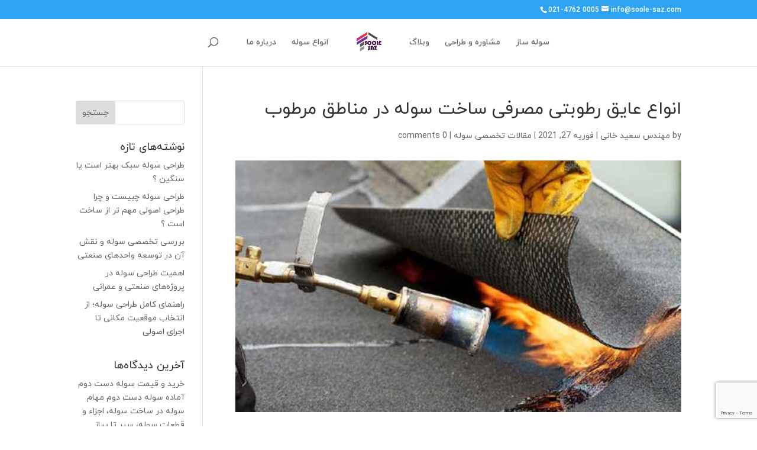

--- FILE ---
content_type: text/html; charset=utf-8
request_url: https://www.google.com/recaptcha/api2/anchor?ar=1&k=6LdaEPwjAAAAALaUJAzPyQFMui6RT_prVHugthkz&co=aHR0cHM6Ly9zb29sZS1zYXouY29tOjQ0Mw..&hl=en&v=PoyoqOPhxBO7pBk68S4YbpHZ&size=invisible&anchor-ms=20000&execute-ms=30000&cb=n6v5q8jt442j
body_size: 48883
content:
<!DOCTYPE HTML><html dir="ltr" lang="en"><head><meta http-equiv="Content-Type" content="text/html; charset=UTF-8">
<meta http-equiv="X-UA-Compatible" content="IE=edge">
<title>reCAPTCHA</title>
<style type="text/css">
/* cyrillic-ext */
@font-face {
  font-family: 'Roboto';
  font-style: normal;
  font-weight: 400;
  font-stretch: 100%;
  src: url(//fonts.gstatic.com/s/roboto/v48/KFO7CnqEu92Fr1ME7kSn66aGLdTylUAMa3GUBHMdazTgWw.woff2) format('woff2');
  unicode-range: U+0460-052F, U+1C80-1C8A, U+20B4, U+2DE0-2DFF, U+A640-A69F, U+FE2E-FE2F;
}
/* cyrillic */
@font-face {
  font-family: 'Roboto';
  font-style: normal;
  font-weight: 400;
  font-stretch: 100%;
  src: url(//fonts.gstatic.com/s/roboto/v48/KFO7CnqEu92Fr1ME7kSn66aGLdTylUAMa3iUBHMdazTgWw.woff2) format('woff2');
  unicode-range: U+0301, U+0400-045F, U+0490-0491, U+04B0-04B1, U+2116;
}
/* greek-ext */
@font-face {
  font-family: 'Roboto';
  font-style: normal;
  font-weight: 400;
  font-stretch: 100%;
  src: url(//fonts.gstatic.com/s/roboto/v48/KFO7CnqEu92Fr1ME7kSn66aGLdTylUAMa3CUBHMdazTgWw.woff2) format('woff2');
  unicode-range: U+1F00-1FFF;
}
/* greek */
@font-face {
  font-family: 'Roboto';
  font-style: normal;
  font-weight: 400;
  font-stretch: 100%;
  src: url(//fonts.gstatic.com/s/roboto/v48/KFO7CnqEu92Fr1ME7kSn66aGLdTylUAMa3-UBHMdazTgWw.woff2) format('woff2');
  unicode-range: U+0370-0377, U+037A-037F, U+0384-038A, U+038C, U+038E-03A1, U+03A3-03FF;
}
/* math */
@font-face {
  font-family: 'Roboto';
  font-style: normal;
  font-weight: 400;
  font-stretch: 100%;
  src: url(//fonts.gstatic.com/s/roboto/v48/KFO7CnqEu92Fr1ME7kSn66aGLdTylUAMawCUBHMdazTgWw.woff2) format('woff2');
  unicode-range: U+0302-0303, U+0305, U+0307-0308, U+0310, U+0312, U+0315, U+031A, U+0326-0327, U+032C, U+032F-0330, U+0332-0333, U+0338, U+033A, U+0346, U+034D, U+0391-03A1, U+03A3-03A9, U+03B1-03C9, U+03D1, U+03D5-03D6, U+03F0-03F1, U+03F4-03F5, U+2016-2017, U+2034-2038, U+203C, U+2040, U+2043, U+2047, U+2050, U+2057, U+205F, U+2070-2071, U+2074-208E, U+2090-209C, U+20D0-20DC, U+20E1, U+20E5-20EF, U+2100-2112, U+2114-2115, U+2117-2121, U+2123-214F, U+2190, U+2192, U+2194-21AE, U+21B0-21E5, U+21F1-21F2, U+21F4-2211, U+2213-2214, U+2216-22FF, U+2308-230B, U+2310, U+2319, U+231C-2321, U+2336-237A, U+237C, U+2395, U+239B-23B7, U+23D0, U+23DC-23E1, U+2474-2475, U+25AF, U+25B3, U+25B7, U+25BD, U+25C1, U+25CA, U+25CC, U+25FB, U+266D-266F, U+27C0-27FF, U+2900-2AFF, U+2B0E-2B11, U+2B30-2B4C, U+2BFE, U+3030, U+FF5B, U+FF5D, U+1D400-1D7FF, U+1EE00-1EEFF;
}
/* symbols */
@font-face {
  font-family: 'Roboto';
  font-style: normal;
  font-weight: 400;
  font-stretch: 100%;
  src: url(//fonts.gstatic.com/s/roboto/v48/KFO7CnqEu92Fr1ME7kSn66aGLdTylUAMaxKUBHMdazTgWw.woff2) format('woff2');
  unicode-range: U+0001-000C, U+000E-001F, U+007F-009F, U+20DD-20E0, U+20E2-20E4, U+2150-218F, U+2190, U+2192, U+2194-2199, U+21AF, U+21E6-21F0, U+21F3, U+2218-2219, U+2299, U+22C4-22C6, U+2300-243F, U+2440-244A, U+2460-24FF, U+25A0-27BF, U+2800-28FF, U+2921-2922, U+2981, U+29BF, U+29EB, U+2B00-2BFF, U+4DC0-4DFF, U+FFF9-FFFB, U+10140-1018E, U+10190-1019C, U+101A0, U+101D0-101FD, U+102E0-102FB, U+10E60-10E7E, U+1D2C0-1D2D3, U+1D2E0-1D37F, U+1F000-1F0FF, U+1F100-1F1AD, U+1F1E6-1F1FF, U+1F30D-1F30F, U+1F315, U+1F31C, U+1F31E, U+1F320-1F32C, U+1F336, U+1F378, U+1F37D, U+1F382, U+1F393-1F39F, U+1F3A7-1F3A8, U+1F3AC-1F3AF, U+1F3C2, U+1F3C4-1F3C6, U+1F3CA-1F3CE, U+1F3D4-1F3E0, U+1F3ED, U+1F3F1-1F3F3, U+1F3F5-1F3F7, U+1F408, U+1F415, U+1F41F, U+1F426, U+1F43F, U+1F441-1F442, U+1F444, U+1F446-1F449, U+1F44C-1F44E, U+1F453, U+1F46A, U+1F47D, U+1F4A3, U+1F4B0, U+1F4B3, U+1F4B9, U+1F4BB, U+1F4BF, U+1F4C8-1F4CB, U+1F4D6, U+1F4DA, U+1F4DF, U+1F4E3-1F4E6, U+1F4EA-1F4ED, U+1F4F7, U+1F4F9-1F4FB, U+1F4FD-1F4FE, U+1F503, U+1F507-1F50B, U+1F50D, U+1F512-1F513, U+1F53E-1F54A, U+1F54F-1F5FA, U+1F610, U+1F650-1F67F, U+1F687, U+1F68D, U+1F691, U+1F694, U+1F698, U+1F6AD, U+1F6B2, U+1F6B9-1F6BA, U+1F6BC, U+1F6C6-1F6CF, U+1F6D3-1F6D7, U+1F6E0-1F6EA, U+1F6F0-1F6F3, U+1F6F7-1F6FC, U+1F700-1F7FF, U+1F800-1F80B, U+1F810-1F847, U+1F850-1F859, U+1F860-1F887, U+1F890-1F8AD, U+1F8B0-1F8BB, U+1F8C0-1F8C1, U+1F900-1F90B, U+1F93B, U+1F946, U+1F984, U+1F996, U+1F9E9, U+1FA00-1FA6F, U+1FA70-1FA7C, U+1FA80-1FA89, U+1FA8F-1FAC6, U+1FACE-1FADC, U+1FADF-1FAE9, U+1FAF0-1FAF8, U+1FB00-1FBFF;
}
/* vietnamese */
@font-face {
  font-family: 'Roboto';
  font-style: normal;
  font-weight: 400;
  font-stretch: 100%;
  src: url(//fonts.gstatic.com/s/roboto/v48/KFO7CnqEu92Fr1ME7kSn66aGLdTylUAMa3OUBHMdazTgWw.woff2) format('woff2');
  unicode-range: U+0102-0103, U+0110-0111, U+0128-0129, U+0168-0169, U+01A0-01A1, U+01AF-01B0, U+0300-0301, U+0303-0304, U+0308-0309, U+0323, U+0329, U+1EA0-1EF9, U+20AB;
}
/* latin-ext */
@font-face {
  font-family: 'Roboto';
  font-style: normal;
  font-weight: 400;
  font-stretch: 100%;
  src: url(//fonts.gstatic.com/s/roboto/v48/KFO7CnqEu92Fr1ME7kSn66aGLdTylUAMa3KUBHMdazTgWw.woff2) format('woff2');
  unicode-range: U+0100-02BA, U+02BD-02C5, U+02C7-02CC, U+02CE-02D7, U+02DD-02FF, U+0304, U+0308, U+0329, U+1D00-1DBF, U+1E00-1E9F, U+1EF2-1EFF, U+2020, U+20A0-20AB, U+20AD-20C0, U+2113, U+2C60-2C7F, U+A720-A7FF;
}
/* latin */
@font-face {
  font-family: 'Roboto';
  font-style: normal;
  font-weight: 400;
  font-stretch: 100%;
  src: url(//fonts.gstatic.com/s/roboto/v48/KFO7CnqEu92Fr1ME7kSn66aGLdTylUAMa3yUBHMdazQ.woff2) format('woff2');
  unicode-range: U+0000-00FF, U+0131, U+0152-0153, U+02BB-02BC, U+02C6, U+02DA, U+02DC, U+0304, U+0308, U+0329, U+2000-206F, U+20AC, U+2122, U+2191, U+2193, U+2212, U+2215, U+FEFF, U+FFFD;
}
/* cyrillic-ext */
@font-face {
  font-family: 'Roboto';
  font-style: normal;
  font-weight: 500;
  font-stretch: 100%;
  src: url(//fonts.gstatic.com/s/roboto/v48/KFO7CnqEu92Fr1ME7kSn66aGLdTylUAMa3GUBHMdazTgWw.woff2) format('woff2');
  unicode-range: U+0460-052F, U+1C80-1C8A, U+20B4, U+2DE0-2DFF, U+A640-A69F, U+FE2E-FE2F;
}
/* cyrillic */
@font-face {
  font-family: 'Roboto';
  font-style: normal;
  font-weight: 500;
  font-stretch: 100%;
  src: url(//fonts.gstatic.com/s/roboto/v48/KFO7CnqEu92Fr1ME7kSn66aGLdTylUAMa3iUBHMdazTgWw.woff2) format('woff2');
  unicode-range: U+0301, U+0400-045F, U+0490-0491, U+04B0-04B1, U+2116;
}
/* greek-ext */
@font-face {
  font-family: 'Roboto';
  font-style: normal;
  font-weight: 500;
  font-stretch: 100%;
  src: url(//fonts.gstatic.com/s/roboto/v48/KFO7CnqEu92Fr1ME7kSn66aGLdTylUAMa3CUBHMdazTgWw.woff2) format('woff2');
  unicode-range: U+1F00-1FFF;
}
/* greek */
@font-face {
  font-family: 'Roboto';
  font-style: normal;
  font-weight: 500;
  font-stretch: 100%;
  src: url(//fonts.gstatic.com/s/roboto/v48/KFO7CnqEu92Fr1ME7kSn66aGLdTylUAMa3-UBHMdazTgWw.woff2) format('woff2');
  unicode-range: U+0370-0377, U+037A-037F, U+0384-038A, U+038C, U+038E-03A1, U+03A3-03FF;
}
/* math */
@font-face {
  font-family: 'Roboto';
  font-style: normal;
  font-weight: 500;
  font-stretch: 100%;
  src: url(//fonts.gstatic.com/s/roboto/v48/KFO7CnqEu92Fr1ME7kSn66aGLdTylUAMawCUBHMdazTgWw.woff2) format('woff2');
  unicode-range: U+0302-0303, U+0305, U+0307-0308, U+0310, U+0312, U+0315, U+031A, U+0326-0327, U+032C, U+032F-0330, U+0332-0333, U+0338, U+033A, U+0346, U+034D, U+0391-03A1, U+03A3-03A9, U+03B1-03C9, U+03D1, U+03D5-03D6, U+03F0-03F1, U+03F4-03F5, U+2016-2017, U+2034-2038, U+203C, U+2040, U+2043, U+2047, U+2050, U+2057, U+205F, U+2070-2071, U+2074-208E, U+2090-209C, U+20D0-20DC, U+20E1, U+20E5-20EF, U+2100-2112, U+2114-2115, U+2117-2121, U+2123-214F, U+2190, U+2192, U+2194-21AE, U+21B0-21E5, U+21F1-21F2, U+21F4-2211, U+2213-2214, U+2216-22FF, U+2308-230B, U+2310, U+2319, U+231C-2321, U+2336-237A, U+237C, U+2395, U+239B-23B7, U+23D0, U+23DC-23E1, U+2474-2475, U+25AF, U+25B3, U+25B7, U+25BD, U+25C1, U+25CA, U+25CC, U+25FB, U+266D-266F, U+27C0-27FF, U+2900-2AFF, U+2B0E-2B11, U+2B30-2B4C, U+2BFE, U+3030, U+FF5B, U+FF5D, U+1D400-1D7FF, U+1EE00-1EEFF;
}
/* symbols */
@font-face {
  font-family: 'Roboto';
  font-style: normal;
  font-weight: 500;
  font-stretch: 100%;
  src: url(//fonts.gstatic.com/s/roboto/v48/KFO7CnqEu92Fr1ME7kSn66aGLdTylUAMaxKUBHMdazTgWw.woff2) format('woff2');
  unicode-range: U+0001-000C, U+000E-001F, U+007F-009F, U+20DD-20E0, U+20E2-20E4, U+2150-218F, U+2190, U+2192, U+2194-2199, U+21AF, U+21E6-21F0, U+21F3, U+2218-2219, U+2299, U+22C4-22C6, U+2300-243F, U+2440-244A, U+2460-24FF, U+25A0-27BF, U+2800-28FF, U+2921-2922, U+2981, U+29BF, U+29EB, U+2B00-2BFF, U+4DC0-4DFF, U+FFF9-FFFB, U+10140-1018E, U+10190-1019C, U+101A0, U+101D0-101FD, U+102E0-102FB, U+10E60-10E7E, U+1D2C0-1D2D3, U+1D2E0-1D37F, U+1F000-1F0FF, U+1F100-1F1AD, U+1F1E6-1F1FF, U+1F30D-1F30F, U+1F315, U+1F31C, U+1F31E, U+1F320-1F32C, U+1F336, U+1F378, U+1F37D, U+1F382, U+1F393-1F39F, U+1F3A7-1F3A8, U+1F3AC-1F3AF, U+1F3C2, U+1F3C4-1F3C6, U+1F3CA-1F3CE, U+1F3D4-1F3E0, U+1F3ED, U+1F3F1-1F3F3, U+1F3F5-1F3F7, U+1F408, U+1F415, U+1F41F, U+1F426, U+1F43F, U+1F441-1F442, U+1F444, U+1F446-1F449, U+1F44C-1F44E, U+1F453, U+1F46A, U+1F47D, U+1F4A3, U+1F4B0, U+1F4B3, U+1F4B9, U+1F4BB, U+1F4BF, U+1F4C8-1F4CB, U+1F4D6, U+1F4DA, U+1F4DF, U+1F4E3-1F4E6, U+1F4EA-1F4ED, U+1F4F7, U+1F4F9-1F4FB, U+1F4FD-1F4FE, U+1F503, U+1F507-1F50B, U+1F50D, U+1F512-1F513, U+1F53E-1F54A, U+1F54F-1F5FA, U+1F610, U+1F650-1F67F, U+1F687, U+1F68D, U+1F691, U+1F694, U+1F698, U+1F6AD, U+1F6B2, U+1F6B9-1F6BA, U+1F6BC, U+1F6C6-1F6CF, U+1F6D3-1F6D7, U+1F6E0-1F6EA, U+1F6F0-1F6F3, U+1F6F7-1F6FC, U+1F700-1F7FF, U+1F800-1F80B, U+1F810-1F847, U+1F850-1F859, U+1F860-1F887, U+1F890-1F8AD, U+1F8B0-1F8BB, U+1F8C0-1F8C1, U+1F900-1F90B, U+1F93B, U+1F946, U+1F984, U+1F996, U+1F9E9, U+1FA00-1FA6F, U+1FA70-1FA7C, U+1FA80-1FA89, U+1FA8F-1FAC6, U+1FACE-1FADC, U+1FADF-1FAE9, U+1FAF0-1FAF8, U+1FB00-1FBFF;
}
/* vietnamese */
@font-face {
  font-family: 'Roboto';
  font-style: normal;
  font-weight: 500;
  font-stretch: 100%;
  src: url(//fonts.gstatic.com/s/roboto/v48/KFO7CnqEu92Fr1ME7kSn66aGLdTylUAMa3OUBHMdazTgWw.woff2) format('woff2');
  unicode-range: U+0102-0103, U+0110-0111, U+0128-0129, U+0168-0169, U+01A0-01A1, U+01AF-01B0, U+0300-0301, U+0303-0304, U+0308-0309, U+0323, U+0329, U+1EA0-1EF9, U+20AB;
}
/* latin-ext */
@font-face {
  font-family: 'Roboto';
  font-style: normal;
  font-weight: 500;
  font-stretch: 100%;
  src: url(//fonts.gstatic.com/s/roboto/v48/KFO7CnqEu92Fr1ME7kSn66aGLdTylUAMa3KUBHMdazTgWw.woff2) format('woff2');
  unicode-range: U+0100-02BA, U+02BD-02C5, U+02C7-02CC, U+02CE-02D7, U+02DD-02FF, U+0304, U+0308, U+0329, U+1D00-1DBF, U+1E00-1E9F, U+1EF2-1EFF, U+2020, U+20A0-20AB, U+20AD-20C0, U+2113, U+2C60-2C7F, U+A720-A7FF;
}
/* latin */
@font-face {
  font-family: 'Roboto';
  font-style: normal;
  font-weight: 500;
  font-stretch: 100%;
  src: url(//fonts.gstatic.com/s/roboto/v48/KFO7CnqEu92Fr1ME7kSn66aGLdTylUAMa3yUBHMdazQ.woff2) format('woff2');
  unicode-range: U+0000-00FF, U+0131, U+0152-0153, U+02BB-02BC, U+02C6, U+02DA, U+02DC, U+0304, U+0308, U+0329, U+2000-206F, U+20AC, U+2122, U+2191, U+2193, U+2212, U+2215, U+FEFF, U+FFFD;
}
/* cyrillic-ext */
@font-face {
  font-family: 'Roboto';
  font-style: normal;
  font-weight: 900;
  font-stretch: 100%;
  src: url(//fonts.gstatic.com/s/roboto/v48/KFO7CnqEu92Fr1ME7kSn66aGLdTylUAMa3GUBHMdazTgWw.woff2) format('woff2');
  unicode-range: U+0460-052F, U+1C80-1C8A, U+20B4, U+2DE0-2DFF, U+A640-A69F, U+FE2E-FE2F;
}
/* cyrillic */
@font-face {
  font-family: 'Roboto';
  font-style: normal;
  font-weight: 900;
  font-stretch: 100%;
  src: url(//fonts.gstatic.com/s/roboto/v48/KFO7CnqEu92Fr1ME7kSn66aGLdTylUAMa3iUBHMdazTgWw.woff2) format('woff2');
  unicode-range: U+0301, U+0400-045F, U+0490-0491, U+04B0-04B1, U+2116;
}
/* greek-ext */
@font-face {
  font-family: 'Roboto';
  font-style: normal;
  font-weight: 900;
  font-stretch: 100%;
  src: url(//fonts.gstatic.com/s/roboto/v48/KFO7CnqEu92Fr1ME7kSn66aGLdTylUAMa3CUBHMdazTgWw.woff2) format('woff2');
  unicode-range: U+1F00-1FFF;
}
/* greek */
@font-face {
  font-family: 'Roboto';
  font-style: normal;
  font-weight: 900;
  font-stretch: 100%;
  src: url(//fonts.gstatic.com/s/roboto/v48/KFO7CnqEu92Fr1ME7kSn66aGLdTylUAMa3-UBHMdazTgWw.woff2) format('woff2');
  unicode-range: U+0370-0377, U+037A-037F, U+0384-038A, U+038C, U+038E-03A1, U+03A3-03FF;
}
/* math */
@font-face {
  font-family: 'Roboto';
  font-style: normal;
  font-weight: 900;
  font-stretch: 100%;
  src: url(//fonts.gstatic.com/s/roboto/v48/KFO7CnqEu92Fr1ME7kSn66aGLdTylUAMawCUBHMdazTgWw.woff2) format('woff2');
  unicode-range: U+0302-0303, U+0305, U+0307-0308, U+0310, U+0312, U+0315, U+031A, U+0326-0327, U+032C, U+032F-0330, U+0332-0333, U+0338, U+033A, U+0346, U+034D, U+0391-03A1, U+03A3-03A9, U+03B1-03C9, U+03D1, U+03D5-03D6, U+03F0-03F1, U+03F4-03F5, U+2016-2017, U+2034-2038, U+203C, U+2040, U+2043, U+2047, U+2050, U+2057, U+205F, U+2070-2071, U+2074-208E, U+2090-209C, U+20D0-20DC, U+20E1, U+20E5-20EF, U+2100-2112, U+2114-2115, U+2117-2121, U+2123-214F, U+2190, U+2192, U+2194-21AE, U+21B0-21E5, U+21F1-21F2, U+21F4-2211, U+2213-2214, U+2216-22FF, U+2308-230B, U+2310, U+2319, U+231C-2321, U+2336-237A, U+237C, U+2395, U+239B-23B7, U+23D0, U+23DC-23E1, U+2474-2475, U+25AF, U+25B3, U+25B7, U+25BD, U+25C1, U+25CA, U+25CC, U+25FB, U+266D-266F, U+27C0-27FF, U+2900-2AFF, U+2B0E-2B11, U+2B30-2B4C, U+2BFE, U+3030, U+FF5B, U+FF5D, U+1D400-1D7FF, U+1EE00-1EEFF;
}
/* symbols */
@font-face {
  font-family: 'Roboto';
  font-style: normal;
  font-weight: 900;
  font-stretch: 100%;
  src: url(//fonts.gstatic.com/s/roboto/v48/KFO7CnqEu92Fr1ME7kSn66aGLdTylUAMaxKUBHMdazTgWw.woff2) format('woff2');
  unicode-range: U+0001-000C, U+000E-001F, U+007F-009F, U+20DD-20E0, U+20E2-20E4, U+2150-218F, U+2190, U+2192, U+2194-2199, U+21AF, U+21E6-21F0, U+21F3, U+2218-2219, U+2299, U+22C4-22C6, U+2300-243F, U+2440-244A, U+2460-24FF, U+25A0-27BF, U+2800-28FF, U+2921-2922, U+2981, U+29BF, U+29EB, U+2B00-2BFF, U+4DC0-4DFF, U+FFF9-FFFB, U+10140-1018E, U+10190-1019C, U+101A0, U+101D0-101FD, U+102E0-102FB, U+10E60-10E7E, U+1D2C0-1D2D3, U+1D2E0-1D37F, U+1F000-1F0FF, U+1F100-1F1AD, U+1F1E6-1F1FF, U+1F30D-1F30F, U+1F315, U+1F31C, U+1F31E, U+1F320-1F32C, U+1F336, U+1F378, U+1F37D, U+1F382, U+1F393-1F39F, U+1F3A7-1F3A8, U+1F3AC-1F3AF, U+1F3C2, U+1F3C4-1F3C6, U+1F3CA-1F3CE, U+1F3D4-1F3E0, U+1F3ED, U+1F3F1-1F3F3, U+1F3F5-1F3F7, U+1F408, U+1F415, U+1F41F, U+1F426, U+1F43F, U+1F441-1F442, U+1F444, U+1F446-1F449, U+1F44C-1F44E, U+1F453, U+1F46A, U+1F47D, U+1F4A3, U+1F4B0, U+1F4B3, U+1F4B9, U+1F4BB, U+1F4BF, U+1F4C8-1F4CB, U+1F4D6, U+1F4DA, U+1F4DF, U+1F4E3-1F4E6, U+1F4EA-1F4ED, U+1F4F7, U+1F4F9-1F4FB, U+1F4FD-1F4FE, U+1F503, U+1F507-1F50B, U+1F50D, U+1F512-1F513, U+1F53E-1F54A, U+1F54F-1F5FA, U+1F610, U+1F650-1F67F, U+1F687, U+1F68D, U+1F691, U+1F694, U+1F698, U+1F6AD, U+1F6B2, U+1F6B9-1F6BA, U+1F6BC, U+1F6C6-1F6CF, U+1F6D3-1F6D7, U+1F6E0-1F6EA, U+1F6F0-1F6F3, U+1F6F7-1F6FC, U+1F700-1F7FF, U+1F800-1F80B, U+1F810-1F847, U+1F850-1F859, U+1F860-1F887, U+1F890-1F8AD, U+1F8B0-1F8BB, U+1F8C0-1F8C1, U+1F900-1F90B, U+1F93B, U+1F946, U+1F984, U+1F996, U+1F9E9, U+1FA00-1FA6F, U+1FA70-1FA7C, U+1FA80-1FA89, U+1FA8F-1FAC6, U+1FACE-1FADC, U+1FADF-1FAE9, U+1FAF0-1FAF8, U+1FB00-1FBFF;
}
/* vietnamese */
@font-face {
  font-family: 'Roboto';
  font-style: normal;
  font-weight: 900;
  font-stretch: 100%;
  src: url(//fonts.gstatic.com/s/roboto/v48/KFO7CnqEu92Fr1ME7kSn66aGLdTylUAMa3OUBHMdazTgWw.woff2) format('woff2');
  unicode-range: U+0102-0103, U+0110-0111, U+0128-0129, U+0168-0169, U+01A0-01A1, U+01AF-01B0, U+0300-0301, U+0303-0304, U+0308-0309, U+0323, U+0329, U+1EA0-1EF9, U+20AB;
}
/* latin-ext */
@font-face {
  font-family: 'Roboto';
  font-style: normal;
  font-weight: 900;
  font-stretch: 100%;
  src: url(//fonts.gstatic.com/s/roboto/v48/KFO7CnqEu92Fr1ME7kSn66aGLdTylUAMa3KUBHMdazTgWw.woff2) format('woff2');
  unicode-range: U+0100-02BA, U+02BD-02C5, U+02C7-02CC, U+02CE-02D7, U+02DD-02FF, U+0304, U+0308, U+0329, U+1D00-1DBF, U+1E00-1E9F, U+1EF2-1EFF, U+2020, U+20A0-20AB, U+20AD-20C0, U+2113, U+2C60-2C7F, U+A720-A7FF;
}
/* latin */
@font-face {
  font-family: 'Roboto';
  font-style: normal;
  font-weight: 900;
  font-stretch: 100%;
  src: url(//fonts.gstatic.com/s/roboto/v48/KFO7CnqEu92Fr1ME7kSn66aGLdTylUAMa3yUBHMdazQ.woff2) format('woff2');
  unicode-range: U+0000-00FF, U+0131, U+0152-0153, U+02BB-02BC, U+02C6, U+02DA, U+02DC, U+0304, U+0308, U+0329, U+2000-206F, U+20AC, U+2122, U+2191, U+2193, U+2212, U+2215, U+FEFF, U+FFFD;
}

</style>
<link rel="stylesheet" type="text/css" href="https://www.gstatic.com/recaptcha/releases/PoyoqOPhxBO7pBk68S4YbpHZ/styles__ltr.css">
<script nonce="vuqTBRohH4ldalu80CbgFw" type="text/javascript">window['__recaptcha_api'] = 'https://www.google.com/recaptcha/api2/';</script>
<script type="text/javascript" src="https://www.gstatic.com/recaptcha/releases/PoyoqOPhxBO7pBk68S4YbpHZ/recaptcha__en.js" nonce="vuqTBRohH4ldalu80CbgFw">
      
    </script></head>
<body><div id="rc-anchor-alert" class="rc-anchor-alert"></div>
<input type="hidden" id="recaptcha-token" value="[base64]">
<script type="text/javascript" nonce="vuqTBRohH4ldalu80CbgFw">
      recaptcha.anchor.Main.init("[\x22ainput\x22,[\x22bgdata\x22,\x22\x22,\[base64]/[base64]/[base64]/[base64]/[base64]/[base64]/KGcoTywyNTMsTy5PKSxVRyhPLEMpKTpnKE8sMjUzLEMpLE8pKSxsKSksTykpfSxieT1mdW5jdGlvbihDLE8sdSxsKXtmb3IobD0odT1SKEMpLDApO08+MDtPLS0pbD1sPDw4fFooQyk7ZyhDLHUsbCl9LFVHPWZ1bmN0aW9uKEMsTyl7Qy5pLmxlbmd0aD4xMDQ/[base64]/[base64]/[base64]/[base64]/[base64]/[base64]/[base64]\\u003d\x22,\[base64]\\u003d\\u003d\x22,\[base64]/Ciyt2L8KgSsOVPhHDnXHCrsOAwq3DmcKlwr7DtMOmGH5xwo5nRCJUWsOpRDbChcO1ccKUUsKLw5vCgHLDiSUiwoZ0w7lSwrzDuWxoDsOewqXDoUtIw7FzAMK6wrzCjsOgw6ZaEMKmNA9uwrvDqcKid8K/[base64]/Ct8KlwrbDksOVwpbCgSvCnsOSFDLCrR8XBkdgwrHDlcOUAMKGGMKhD1vDsMKCw60fWMKuLGVrWcKUX8KnQCLCl3DDjsOOwqHDncO9YsOgwp7DvMKQw4rDh0I6w6wdw7YsF244RwRZwrXDsVTCgHLCpDbDvD/DinfDrCXDlMOAw4IPCXLCgWJDLMOmwpc7wrbDqcK/wpkFw7sbGMOCIcKCwoNHGsKQwp/[base64]/Q8Kiw7oxan/Dp1TCj2rClcOsfydudwsDw7vDlFN6IcKJwo5EwrY5woHDjk/DjcOYM8KKT8KbO8OQwrQjwpgJRWUGPHVBwoEYw7Qfw6M3Zg/DkcKmTMOdw4hSwrbCvcKlw6PCiGJUwqzCiMKtOMKkwoPCmcKvBUvChUDDuMKtwoXDrsKaU8OVASjChcKzwp7DkiHCm8OvPTTCrsKLfH8Sw7E8w5HDpjfDnEDDq8Kfw6s2BlrDn3/[base64]/TsKkwo7CtMOBw7kiJsKZMRQ8w4gbw5PCmXzDqsKtw6ozwrvDrMKlLsK/McKibwxIwoVVMgrDksKaA2tQw5jCoMKHUsO3IDTCg1TCrRsrecKrCsOFU8OiL8O7X8OLb8KAw4HDkQjCrG/ChcKVOFfDvgXCo8KFb8O4wqvDn8OFw6NCw5fCvm8mGnHDsMK/[base64]/CnMK4w5/DsXnCvcOowrvCjRbCtcOpYsKTNy3CuzrCo0jDgsO0BmJnwq7DscOZw4hMehxowrXDmUHDjsKJKjLCksOIw47Ck8K+wo3CrMKOwpk2wr/CjGvClgfCo3bDjsKMHTzDt8KLH8OeQMOaFX9Ww7DCuGvDpSAew6/CncO+wrZxPcKOMAZJLsKKw5kuwoXCkMO/DMKpVDBDwo3Dnk/Dl14ZBDfDtsOGwrhcw7J5wpnCuVrDqcOMcMOKwo0GOMOVE8KCw4bDl1c6NMObRWrCtC/DgBUMbsOHw4TDlzANWMKQwoVOAMOhbj3ClsK7EcKfZcOlEwvCgMO3OcOzM0UiXmTDpMKqKcK2woNXPjU0w4MdBcO6w4PDm8K1PsKpwqAAcXfDsRXDhXt5ccKXMMOzw4nDiAPDhMKJVcOwA3rChcOxLG80WhLCqi/[base64]/CoRcFwq/DmMO4WAfDmAwzwoHDusO6w4LDs8KqwrcEwoUXNhYVbcOaw5vDuTLCv2VJewPCvsOtY8Oiwp7CiMOyw5fCpsKEwpXCjA9GwocCD8KuFsOyw7LCrlsxwp0JZ8KsEsOkw5/DsMOVwoNbPsKJwpBJfcKhc1dFw47CqcOAwqLDlAhlT35CdsKCwr7DixNawqA5UMOjwqV0Z8Ksw7TDvTh5woYdwp9+woE6wqLCtUHCl8KaJQXCvFrDhMOeF3fCucKLZjvCgsOBZAQiw5LCtmbDkcKNVcK6bw/Cp8Kvw4/Dg8Kewp7DmAIfVVpxR8KLOG8Kwpl/WMKbw4BxeCw6wpzCjDc0DwBZw7LDqMOxOcOgw4FTw5xqw7Fvwr7Dul5iJDhzHygwIkXCvMOhayAPBXDDqHLCkjXDpcOXG39PNEIHdsKFwp/DrnN/EwA6w6DClMOAGsKqw7YKfcK4NnZXZHTCnMK/[base64]/[base64]/CngjCpzvDnBkVw51GwqXDmMOQwq8WCVnDnMKfwrnDhg8ow5fDvcOVXsObw6LDv0/Dv8OMwqjDsMKjwrLDvcO2wo3DpW/DscOKw6dyRjxcwrvCvMOMw6fDlhIhFjDCon4YQsK6cMOBw7PDkcKxwoNzwqZBHcOqKA/CmDrDtALCqMKNPsObw7hiM8OvUcOhwrzCucK+GMOOXsKVw7fCvhs1DsKvdhfClkbDmVbDsG4Aw50HLkTDn8Klw5PDq8OsfsORDcKUdMKaPcKkGn0Fw6U5RkILwqnCjMOtKx/Dg8KlJMOrwqRswpF+WsOLwpjDkcK7A8OrPTvDnsK3AgpRZ3PCpm4+w5g0wpvDssKwTsKHWsK1wqBwwpIFB1xsRAzDh8OBwp/Dt8KvYUVCAMORQHs/wpxaQkVzCsOXHcO/EwvCsj7DkHI7wrvCsjbDg13Cvz1tw6EKMm4UEsOicMKKaW5BOGVDQMOIwrTDjxDDncOIw5fDpSrCqcKpw4k9AGLCqsKhLsKoVEJgw5BgwqvDh8Kew5/CksO0wqBVSsOZwqA8M8OtYn51NTPCsV/CkWfDosK/[base64]/Ct8OgwqEoHTXDmMOPw5jCscKIfMKha3DCtnNHw49Gw5DCocK9wq/[base64]/DuCJJwoAFCMOywqQUJiVwwpQ/MELDoUR8wpRTBcOaw67CqsKyEUVbwo5BO2HCoAnDk8Kaw5kEwop1w7nDiljCmsOtwrHDhcO7Iisnw4XDuU/ChcOgBHXDmMOUPMOqwqDCgCXDjsOqM8OyN0/DoHZowo/[base64]/Cn8KYTDAJw4ddwqU8w4XDj3PDp8Kjw4giZsKUNcObN8OMHsK3Q8KHVsKdFcOvwo4OwpBlwr8OwrwHBMK/[base64]/[base64]/Ds2zCgsKbw6XDl8OswpUdw5jDv8K4bDLDtFxfCg/[base64]/w7zDgXXCpMK2BsOkDD8XD8O8CsO2YjhvWcOsJsOIwofChcKDwovCvydIw75qwrvDgsOJBsKOVsKHG8OxGcO+JcOvw7DDvkHCrW7DqnZrJsKNw4rCuMO4wrnDgMKPf8OAwq7Cp0w+dW7CmTjDnA5HGcKpw4fDiTHDo0I/S8OtwotEw6BKVCLDs3cRQMODwrDCp8Ohwpx0dcKxWsKgw7Zdw55+wqzDj8KHwrBZQ1TCt8KHwpUOwoYTGcOmdsKVwoDDpAMLYMOBG8KKw5zDnsODZCBtwonDoQDDpCfCvRNjFmM6EFzDr8OoAAYrwoHCqU/Crz7CrcO8wqrCk8KuNxPCgQzClh9sSnnCiQXChj7CgMOREB3DlcKzw6LDt1hFw49Tw4LCthXCh8KmHcOuw4rDnsOYwqTCuCVYw6TDuC9bw7bCj8OYwq7CtEJUwr3CgW3CjcKbNMOgwrHCkEsXwohNY3jCu8K/wq4ewptjXE1ew5TDkn1TwpVWwqTCsAIGPDZfwqYvwo/CgSBLw41awrTDtl7Ch8KDJ8Oyw73Cj8KWWMOOwrIqacKEwq0ZwqAxw5HDr8OqBFwpwo/CmsO/wpwVw63DvA3DhcKISxLDpEk2wpnCjcKcw6lgw6tEY8K/[base64]/ClmICPMKkw47CkcOswqlvw7zDosK5J8OeJ0xgIMKeLXdOVH7DgsKvw7QNwpLDji7Dj8KKQsKsw7o8SsKyw4bClMK8TSjDj1rCgMK/Y8KTwpbChy/[base64]/w5ZMAALCpMOzNiAew6BeRcKzw7nDr2PCjmzCucOXQhHDssOgwrTDicOkeTHCmsOew7xbOx3DmMOjwo12wqLDk0xhaiTCggrCmcO9TSjCscKIFlkiHMO2FMKEJcOhw5EIw6/Dhmx6JcKHM8KqHMKKMcK+RDTCgErCuQ/DscKQJ8OYF8KVw7tHVsKBcsO7wpwvwpg0K20RfMOjUTLCh8KQwrnDocKNwr/[base64]/CqcOkQFsmw54hCsOddijDj8OpChxNw5DCgsODLG4tLsKlwqQLawVeWsKNYHbDugnCjRNUY2rDmCQaw657woIDCh9Ta0nDnMKkwrB4a8OjFR9kKMKFV29CwoQlw4fDjWZxa3LDlCHCncKdYMKFwrrCqVppacOZwqF/cMKbMHjDlWw3JEMgH3XCksOuw6DDv8K5wrTDpcOoUcKYUGhfw7zCgUV0wpE8b8KFY3/[base64]/wptmJx8je8KIwo/[base64]/DnsKXeMOfCQcUw5xRAk/Cr8KNH8Kww7Vvwo06w7A8wp7DjcKJwpzDnHgMO1fDs8OywqrDh8O0wqfDggJJwrx0wobDmlbCjcORf8KUwoHDr8OEQcOifV8yF8ObwrnDvC/DpMOoaMKNw5F5wqczwp7DiMOsw6/DvCrCnsKaGsK2wrLDosKgXcKEwqIKw5QRw6BGEcKowqZEw68hKHzDtFjDpcOyeMO/w7rDkmnCkglvc1vDhcOaw6fCvMOWwqzDjsKNwp3DoAvDm1AzwrYTw7jDt8KKw6TDvcO6wq7DlBXDrsOvAWhLVzN2wrHDsW/DkMKScsKgLMOAw7jCksOPOsO5w5vDn3zDnsOcScOMNhvDowg5wrQuwqZ/[base64]/w7VdwqRQwrjCpcO3wq8rGHJyw7TDrcK6fsKXIVLCnDdBw6bCgMKtwrACIwdRw7XDucOqbzxdwrPDqMKFDMO0w4LDvi99Z2vClcOXV8KQw57DoHfCqMOgw6HCtcOCWQF5UsKBw4x1w5/[base64]/DtDnDmF5kOMKbw6zDrsOTwp/Dr1HCq8Oew5TDjBvDqyQVwqMiw7Qfw75ywrTCu8O7w6rDs8Oqw44SXAVzIFzCm8O8wokmVMKTbWMiw5IAw5PDrcKFwrUaw6R6wrbCucO/[base64]/CvMOqdEA0Jg7DnsOTEcKtHGRmH1oiwpFhwpZ8KcOaw4kbNEg5NcKPWcOOw5HCuTLCssOfwpPCjSnDgyjDusK9CsOdwqhteMOdAMKWVU3Dg8Oew4bDtGUBwoLDjMKZcxfDlcKcwqDCvCfDnMKsZUUUw6NrJMOxwq0iw4nDsB7DvjE4W8O/wp4vG8KDe0TCjDFOw7XCicOmP8KBwo/CqlbDlcOdMRjCuwPDmsOXEMO4XMOLwrPDg8O7O8OmwofCucKow4/CojnDsMOmIxZKCGbDvU91woplwrsaw6XClVd0LcKOU8O7UMOzwqYMb8K2wqbDosKHJx/DhcKfwrMaDcK0JUtrwqJNLcO4Uj0zVlcrw5o9aztYR8OnbsOpb8ORwonDv8OTw55ewp0xLsK+wr1HW1YHwrzDkXkEA8KtdF0/w6LDucKGw6l6w5jCmMOwRcO0w7HDhT/CiMO9IcOsw7fDlnHCpgHCncOcwrQcwojDgUTCqsOcdcOxHWHDqsKHAsKjMMONw54Vw4dvw7AGe1XCoUnDmTvCmsOtFHxqFQTCnkACwowNRizCmsK9XyIdDsKxw69Owq/ClULDvsOdw6t2w5XDq8OLwpN+JcOBwo9tw7rDicKtQkzCjhzDqMOCwot1SgvCjcOBES7Dn8KabMKDO3pOesOkw5HDqMKfDw7DpsOYw493GGfDpMK2CS/CtcOiTQLDs8KKwqt0wpzDi3/Duipdw5Y9GcO0w74fw7FkN8OOfFUqNVwSa8O1dkgkcMOTw6MMczzDn3HDowcDdxA6w7fDsMKMT8KCw7NCT8K6w6wGTQnCrWTClUZ3wrxGw5HCtzvChcKXw6/[base64]/Ds8Kpwp5RwonCuV/CiMKnanchw4zCm8K7PsOsR8OQwpDDhhDChGIMDFrChcK4w6fDpcK0QSnCi8K+wr/DtEwBGzDCu8OjMMKWGETCvsO8OcOJM3/DisOyAMKKaizDpcKjFcOdwqJzw7VAwoDDtMOfGcK3wowEw4xzLUfCvMOJM8KmwpTCr8KFwohjw4rDksODP0hKwpvDucOhw5xbw5/[base64]/Cun3DpEwATljDhcO4YcK+BXQqwqLDkEAUbAbCgMKIwoE0acOWayp1YF1owqE/wpfCi8OFwrHCtkQyw47CjcOyw6DDrRA2RSxcwrrDi29Awr8/FsKfc8OcQxtRw7XDhMOefDJBXlfCiMOwRS7CsMO8URFteh8OwoFbDHXDu8KobMKcw70kwq7CmcKhOn/DomwlUmlof8Kuw4jDswXCgMOxw4pkTFsww5xLEMKpM8Ktw5BGUA0RbMKewpoEHXtMYQ7Dvz7DlMOZPcOIw4sFw7w6TMOww4Q9MsOFwoAJQDPDj8KMAsOAw57DlcOuwofCpA7DnsOlw7t4B8O5dsOecQDCgATCqMKdMm3DnsKFIsOKRUbDk8KIJDIZw6jDusK/[base64]/CpC/Dn3wuXSLDrnjDsx12w4NzPcKwN8KVeUTDo8OSwoDCncKaw7jDlMOTA8OqPsOZwptTw47DrsKwwrc3wp3Dh8KWDnjCixcQwo/DiVLCrmzCkcO2wpAXwq3CoETCvh4CCcOJw6jCvMO2JF3CssKGwodKw4/CpTPCmMOcdcO9wrXDvsO4wpU1BcOJJsOWwqbCvRHCgMOHwovChGbDnjADX8OnHcKTWcKkw687wqnCoDowEsOxwpnCqksrCsOOwpPCuMOnJMKTw4jDtcODw5h8Y3ZTwqcSDcK3w5/[base64]/CocO3KWdIw47Dj8Kew6p9eAbCtDvDnMOgLMOqMx7CvBZaw7UDEXvDhcOlX8KXBmNeYsKRMD9VwrAQw4jCh8OXbzXCo2lbw4LCscO+wrEHw6rDksKcwp7CrBnDozwUw7fDpcK8w58CFzc4w49yw75gw7vCqFEGbhvCt2HDpwxbe14tNcOqXDkEwodMXwl7Xw/DgF4pwrXDp8KGwoQMPhbCl2sKwrlew7DCuyBkccOCcXNRwphjd8OXw5ISwonCoFw4wqfDn8OVZS3DogTDvDw2woYnSsKmw5QawoXCkcOZw4zCgBh+b8OadcOAKCfCviHDusKXwox2X8K5w48VUMOSw7NAwqUdCcKmH3nDu33Cr8K+HA8Iw4seIXPDhgtNw5/DjsOQYcKOHcOLIcKBw6nCiMOMwp4Fw5x/WF/CgEJjb0hNw6Y/bMKuwphWwozDjh9GHsOSPQd3UMOEw5DCti5Vw49mLlfCsyHCmAnCi3fDvMKVVMKgwq4iI2Rqw51hw49XwplpZlvCv8OTbjDDn3pkK8KVwqPClSdBD1/DoiLCicKMwqJ8wpEoa2l7dcKOw4YWw5FIwp5Aaz1Ga8OrwrkSw4rDlsKBcsOxbUJHUsOWGg9vUDHDjcO1F8O0AsOLdcKJw77DkcO0w7Yaw5gFw7HCi2ZjWVlawrbDgcKhw7Bow4I1dT4vwozDvk/DssKxambCkcKow4vChBbDqFzChsK4dcOxSsObH8K1w6BIw5UJEBDCnMOWf8O+FDZ+X8KABcO0w6HDvcO2w4VhTFrCrsO/wrNXfcKcw5LDp3XDrhFgw7gBwo8+wrjCsw1Hw6bDryvCg8OaXg48PkhSw6rDmW5tw41JHAoNch1Vwodpw7XCgibDnQPDkF1Xw4Vrwr49w5wOR8K9LkDDqETDvsKawqtjHmF3wqfCkhYqfsOoccK/PcOaJkErLcKwPwdbwrovwrJDU8K9wr7Cj8KHXsOXw4fDkl9eOXnCnm/DmsKBblTDosOAegx/I8OJwqAiIRnDi1rCozPDrMKBD07Cl8OQwr4ALRodFkfDuh/CtMOSDjUWw5dTISHDhsKcw4lBw7dnYMOBw7sEwpbCv8OKw4USFXh3VjLDssKvEB/CpMO1w7fCgsK3wosZPsOwXHB6WhrDicOJwpdfLDnClMKwwo14SBBjwrceRUfCvS3ClkkRw6jDi0HCnMK+PsK0w50pw4smVBxYQydfw4DDqldhwqHCuirCvQBJZxHCs8OCYVrClMODSsOTwpIZwovCsTlhwrgyw4Bbw4fChMOyWUPCscKDw5/DmhHDnsO3w5nDqMKaQsKDw5PCsjgRGsOUw5ZxNlwUwojDqyDDvjUlC0LCrDHCnFUaEsKUCjkWwooNw6l9wq3CnhXDuhDCjcOcSl1iS8ONcz/DrioNBBcWwr3DssOgBzJmcMO4EcOjw4ctw5DCo8O9w6odY3dTfw5pI8OEdMKRAcOEBUPCj1vDjXnCjFxTWgogwqggK3nDq2BMLcKFwokAacKow7lgwp5Cw6LCuMK/wpTDijzDh23CsGp1w6IuwrjDosOqw6bCkTgBw7/Dn0/CvcKNw6k8w6vCoHXCtAhBYG8FCCTCg8Kxwq9+wqfDh1LDucOBwocRwpDDv8K7AMKzMcORFjzCswgjw4zCrcO/wpbCn8O4BMOXPSABwoluGEHDgsO+wrBswpzDt3bDslnDlsO8UMOYw7Ubw7hXXkzCiEHDoApOLBfCsXvCpMKxGjPDlQJ8w4LDgcOow7nCl209w59TSmHCgTdTw5DDksKUXsKyRn5vG2HDpz7CqcK5w7jDlsOPwqvDksOpwqFCw7HClMO4VDIWwrJpw6LCvynCmcK/w5F8FsKyw6cACsK2w75Fw68JJm/DiMKkO8OAR8O1wrjDs8Oywpt+b3Emw4/DjWVFVF/ChsOsHjBswpXDmsKwwoczcMOBIUtGG8KjIMO9wp7CjsKpBsKNwoHDrcK5XsK3P8Ogb3Fcw44YXmMvYcO0fGlpYSrCjcKVw4ITX2x9H8KWw6bDm3RdFhQFNMOvw7vDnsOjw7LDisOzOMOCw4/[base64]/DhsO6dnrDoBx8wrLCphh6TCjCgSJkw7vDtH8twozCncOXw4DDvyfCjyHCmT59VQc8w6nCoGUEw5vCjMK8wp3DpgF9w70XBiPCtRF6wqjDn8OcJgHCgcOOURzDnwfCs8Ovw6LCiMKtwq/DucOBV2DCn8KDPCkhJ8KmwqnDlRwrWTAjacKLDcKcZ2XChlbCk8O9WR/[base64]/a8O1cmjCgQvDjSvDmAM2FE41fFggw5Aiw7PCiA/Dj8KPa200GTrDnsKSw5Aow55EaSzCusK3wrPDgsOaw5XCrynDvsOfw4N7wrrDqsKGw75oEgrDlcOXXMK6BcKLd8KXK8Kla8KFei9PQznDk1/CnMOBEX/Cq8KfwqvCuMKww6fCkSXCnBwKw4/CmlUGZA/DhSchw5DCmnnDmTA0eRTDphRnT8KUw7g9AHrCvcO+MMOew4bCkMKewp3Cm8OpwoQRwq11wpnDqiUFP28oP8K3wrlVw5Vdwod3wrbDtcO2BcKGDcOie3BIVlwwwrNcK8KTKsOsTcODwp8Nw7Y3w6/CnA5OdsOQw6LDn8Kjwq4Dwq/CtHbDr8OGSsKTG0MQXCPCtMKow7HDr8KAwpnCjh/DgmQPwptFX8O6wpbCuRbCpMK3M8OZeT/[base64]/A13CrMKmwprCsMKawqMeOMK2SDDCnMKLwqfDokxbPsKaDiHDr3zCmcOXJ2RiwoJBHcO+w43Ch3MrEFFqwo/CsjLDkcKVw7vCjyLClcOXBGjDs2Zqwqxpw5/CnUnDpMO7wqXChMKeTmQ6K8OMAWg8w6LDrsOjaQF4w79TwpDCsMKdaXpkB8OuwpFFOcKnHCMyw47DpcOBwoRxZcK+YMKTwoxmw7QPSsOnw4d1w6nCmMOmXm7CusKkw4hGwqphw6/CisK+KXdnR8ORJcKDT2nCoSXDt8Kiw64qwrBiwpDCo3QhYlPChcKuwoDDnsKGwrjCnAZjR11bwpN0w7XCg3ssFmXCiCTDpMOAw4nCjSvCjsOiVHnCqMKwGBPCjcO0wpQiXsOuwqjCh1LDscOjKcK/ecOTwqjClUnCkMKvU8O+w67DsVZpwpNMfsO+w4jDum5/w4Egw7nCuBnCsQACwp3Cu0PDj10uEMOyZ07Do20kZ8KHIigzPMK4S8KGExDCnibCk8OcRmJbw7lHwp00GcK/w4zChsKoYETCo8Ovw4IDw7cNwqB2SBrCt8Oywr8awrvDsAjCpiTDo8O2PsKmRDlJdwl+w5fDlxM3w4DDksKKwqXDqTgVDEfCosO/HsKJwrtIQGQaVMOkOsORIH1hUm/DkMO4am1lwo1AwroZFcKSw7DDt8OiE8OFwp4NVcOnworCiEzDiz1dFlNQEsOSw7sjw51xO34Qw7PDvnjCkcO9DMOKWjzCo8KVw5EGw5IbU8OmFF/DtXTCs8OEwo1yRMKCen0ow4DClcO2w71tw5XDs8KsacOnTw1Jw5MwBE1lw417wpjCs1jCjT3Cv8OBwpfCuMOEKynDhsKWD2cRw7vDuQs3woYXeAF4wpDDgMO5w6LDvcKpXMKtwqDDmMOyXsOjYMODH8OXw6sDS8O/EcKOB8OsEUvChXHCqUbDp8OMMTvClsK9XXfDkcO/GsKhYsK2PcO4wrbDrDXDvMOswqsYOMKjdMOTO3cRdMOIw6zCuMKyw5gRwp7DkRfCucOHJA/DucOnYXszw5XCm8Kawq5Hw4fCthjDn8KNw49kw4bCuMKMO8OEw7N7dB0TUFTCncKbIcKdwpjChlrDu8ORwq/CncKxwpzDmwsHfTbCljTDoXgCF1dKwpY9fsKlO28Pw4PChh/DkG/CpsKYFsOtwoEyRcODwq/Cg2TDgwAaw7TCgcKZcm4twrzCgFlKV8K3FHvDicOkYMOrwr8Lw5Q6wqo+wp3CtB7CicOmw7cmw6jDksKXwo1FJi/DhznDuMKZw75Iw7TClWDCmsOdwpXCvCNcA8KRwop+w4IPw7FwRlrDuHVQVjvCqMO8wr7CpmUawosMw40zw7XCvcO3KcOOF1XDp8OZw7jDu8OwI8KnSQ3DlClabcKULGwYw7rDrE3DucO7w4F/MDAtw6YswrHCvsOwwr/DucKvw5kOBsODwpJcw5bDusKtTsKuw7FcU1TCnk/CusOjwr/CvHJWwr40dcOOwqrDosKRd8O6wpZpw7/Cpn4DOyRSBn4WZgfCicOYwql/cWjDosKXLwDChzJlwqHDgMKGwpPDisKzQBd9OFIuMFFKdH3DiMOnDQUvworDmQnDlMOkMn9Rw4wawpVHwqvCgsKPw4EHWFtKJ8OgZC8Uw5AEeMKiDRjCtsOLw5RAwqHDocONa8K/wqrDsk7DsXpxwqTCp8OLw7/DjnrDqMORwqfDucODVMKyFcK1T8Klw4rCisOpEcOUw6zCo8Oyw4l4H1zCt0jDnHlHw6ZFNMKXwohaI8OHw7kJUcOEAcOEwrxbw5dqfVTDicKWdGnCqz7Dr0PCrsOyCsKHwrYMwpnCmgpKOjkTw6N9w7c+WsKiUVnDjSU/[base64]/Csh1MC1vDuGQvwoQaw7LDiU9vwq13GiPClcOnwqzCvXbDqsOvw68CQ8KRRcKbTxUPwqbDqXzCq8KcXxROYywtd3/DnyR2Hkkxw4EpdDQ5V8Kxwp43wqfCn8OUw5/DqsOQIiwtwq3Cm8OTEWITw7TDnEYPdMOTH3pcGGjDkcOlwqjCusOlEMKqJW17w4VYCQfDn8OPBUvDscOYDsKWYk7CjsKFBSgsIcOQYW7DucOqZ8KgwqfCgDltwprCk09/JsOhJMK5QFsNw6zDmy1/w6gIEBAfMGI/DcKMaFxgw7YOw6/CggwxcCfCsjrCqcKoeUMDw5F/wrYjAMOQKVJaw67DlcKWw4pjw5PDmF3DkMOvBTIdSQw/w78ResKnw47Dugtkw77CiBQgTifDksOdw4zCo8O9wqgxwrPDjAd/wprCvMOuPcKNwqYNwrDDri3Dm8OIGGFNCMKNwoc8E2gDw6xaNQg8AMOmGsOzw6bCgMOwTk1gYWgoecKbw49tw7N/bx3DjFIyw6rCql5Vw4VEw57CgB0yQVfCvsKPw4wZOcOTwojDs2vCl8KkwpfDrsKgdcO4wrbDsUl2woAZAMKvw6/[base64]/CkWZRwpt+w4F0w58PUcKnHsOtwqkYT8OVwrI6UDkJwrogJRhuwq0efMO7wr/ClU3DoMK2wqbDpjrCqgfDksO8JMO1O8Kww5tuwoQzPcKww5YhQ8K+wpI4w6PDrWLDn1pHNALDiSImWMKGwr3DlcK9ZGbCsBxOwo4/w7YdwoHCiVEmA27Dm8Ovw5UewrLDlcKqw51HZwxgwpLDm8OQwpfDl8K0woASfsKlw7zDncKUT8OVB8OBERt/[base64]/CqgwRw71FDkcewp9qLwgaY0Z0wr9GXMKBNsKlLGkVcsKGRBDCnkDCoCzDpMKxwoTCicKDwql9wrweZ8Opd8OcLigBwrBNwqJBASbDrcO5AgF/wrXDsWzCmhDCo3vCvgjDncOPw6xuwo93wqFffEDDt33DoRXCp8O4XjVERcOSQk8EYHnDvnoUGwHCmF5+XsKsw5w0WWU1UW3DmcKfLxUgwoLDtFXDuMKmw5hOAGHDt8KLMVXDnBAgeMKiT2IQw4nDukPDhMKUwpFnw54wesK4KX/[base64]/ClBrDv8KDC8OUwpnCgkbDk8K4MMKSBcKLXEgiw746Q8KrDMO1D8KgwqnDvzPDr8OCw5M4G8KzGQbDp1IIwpwSTsO+KB1HTMO/w7paTnTCv2vDmVPChRXCs0ZrwoQpw7rDoTPChD4LwoV+w7XCvRbDs8OXTUTCjnnCpcObwpLDksK7PUbDgMKKw40iwqzDpcKIw7DCtyUXEhkmwoh8w5sPUBbChiBQwrfCkcObTC0hI8OEwr/CjEIcwoJQZcOtwrw2TljCmFXDoMKTecKmZBMtNsKEw70ywpjDhxg1PH8DGzpKwoLDnH84w7YiwoFHHETDlcOYwovCpCggf8K8P8OlwrMqEVFDwpY9BcKdP8KRe3RpEQnDtMKPwoHCrMKHYcOUw7DCkDQFwoXDocKwZMKWw4wywofDpjAgwrHCicO7TsOyFMK/[base64]/PlRCVn4Lw4UvNDfCtcOVHsO6w4PDgsOHw43DpMO8O8OvBgLDlcK/AMKNawLDrcKewqYmwojDkMO9wrjDnArDj1LCjMKdeQbClADDjUpTwrfCkMOTw7oew6HCmMKuB8KfwqbDiMKew7UsKcOww4/ClkfDul7DlnrDgSPDpsKyUcKRwojCm8Oywo7DgcOYw6bDjmLCuMOWDcKPcj7CscK2L8KOw64rA2d6WMO5QcKKfxAZW2jDrsK6woPCjsOawocKw4EiNgjDvnjDgGDCrcOxwqDDsw0Uw7FDXyEpw5/DrT/DvA9tGTLDnx9Uw7PDsBnCucKkwoLDqi/Ci8OOw78/w4ozwpdGwo7Dv8Oiw7rCnD9MPAN/TDoewrzDp8O8wqLCpMKQw7HDiWLCthURQltuOMKwBHrDiQonw6/CucKpIcObwoZ8O8KQwrPCscKvw5d4w7/DhsKww7bDs8KEFcK6PDXChMKLw4zCkBXDmhzDr8Kewq3Doz1zwqIDw7ZGwqXDssOpeyQebwLDo8O5aXPCh8KqwojCm2Q6w4HCiGDCkMO6w6vCukzCg2oFPE51wqvDix/DuFZ8DsOCwowkGjrCqxkKT8KMw4DDnVZzwqPCq8OUZxfCuW7Dj8KiSMOoJU3DssOeEBg6G3Y5UX1UwrTCow/CiAsEwq3Cty/Cj18iAMKcwqTDuUDDnXwWw4zDgsOEHAjCucO4ZMOtBUl+R2XDogJow78AwqTDsVzDrCQLwqTDscKgQcOcMMKlw5nDr8K5w6lcL8OhDsK3D1zCoxzDhmk4LAnCqcOpwqFid2paw5nDtm8aVgrCuEs6GcK0Uld1w5DCr37DoUI0w6JpwrhhMS/DmsK7OFYXJzNbw5rDjUR2wo3DuMKrXinCjcKnw53DsRTDs0/[base64]/DlzB4RE7CjsKZF8K7w7TCgcKhIsOVwpcGw7Q4w6fCkRJdcF/DuG/CtGJUE8O/[base64]/PsOSbsOzwprClzZ3w6J0Y8KrLEc4GsOYwqfDsTzDqx44w5LDkn7CpsKywofDhBXCrcOiwrrDgsKOe8OlRCTCgMOYDcKyXBdLBDB4bCfDjkd9w7HDon/DpnTDg8OKL8ODLFMCET3DosKQw518NQjDnsKmwrXChsO9wpkSKsKkw4BTQcKYHMOkdMOMw7zDjcKUJVrCoB1hTlAjwpl8cMO3aXtUUMO6wqzCq8OywrZnHsO4w4LDizcNw4PDusOdw4rDnsKqwpFawqLClGzDgTjCl8KxwrbCh8OIwpbDvMOXwq/CmcK9T2ETPsK/w5Rgwo8hVTnCiGbDosKDw4zDlcKUK8KUwrrDnsOSBRJ2fRMQD8KPScOwwoXCnEDCjDc1wr/Cs8KGw7bDoSrDn2XDoAXDsXHCvk1Ww7gewoNQw4ltwo3ChGhWwpUNw43Cs8KTccKhw4sNLcKfw5DDmDrCjXBsFFQXcMKbQF3Ci8O6w5VFVz/CrMK7LcO+KQx8wo1+Unt4CwU0wrZbV08Ww6AEwplyU8OHw7RJccOJwrDCiHZkS8K5woHCm8OeVsOvRsOeak7DlcKJwoYIw7x0wox+QcOqw74kw6vCqMKEUMKFCETCoMKaw4jDmsK9S8OMAsOEw7g+wpwXbhc1wrfDqcOUwpnChmzDocOJw4RUw7/DoXDCphBdG8OrwpLCizRvAzDDgWIRRcKuBsKGWsKSDwrCpxVYwrzCi8OEOHDCsVITdsOXHsK5wpdAaibDrVBvwrPCuGkHwpPDsk8CbcKFF8OpGnnDqsO+w7nDn3/DklE5WMOBw7PDusKuBjLCvMONKsOhw6F9f3bDjSgqw47Dqi5Xw6Y4w7ZDwrHCl8Okw7rCvxJjwr7DuRNURsKNDVAfLsOcWhY+wptDwrF8P2jDs1XCtsOGw6dpw4/DgcO7w4BQw4Vbw5J2w6bCscO0NsK/Oh8aORrCucKxw6gTwrvDmsKpwrkYa0JNVWdnw51BXMKFw7sAQsOAcQ8Fw5vCvcOcw6PCumx1wo0lwqfCpizDnyxjG8KEw6nDocKDwrRBBgLDsRjDhcKVwocywrc7w7R3wqA8wo5xfw/CoxBIdiY7bcK/akDDv8OXClrCp141OXtsw4U1wpnCsikBwqEzHDHCmxhtw43DrQNsw43DsWnDhjYofMOzwqTDklcuwrTDmFpvw7BLFsKzUsKcRsK6HcKsBsOMeG1jwqB1wqLDrlp6Ui9Dw6fCjMKyay5jwr7CuHMTwopqwobCvg/DoDvClCLCmsK1aMKdwqB+wogXwqs9fsOXw7bDpwwgNMOtb2TDjmnDn8O/[base64]/wogwTMKNwqwmwrXCq8OzHzDCkcOAwqxSBxxpwrUKPDRSw49LO8OCw5fDtcOcZmgbSQHDmMKqw4nDknLCncOiV8OrBlrDqcKYJWXCmi8VGgVrW8KNwo/DjcKNwqvDsi0yK8KsOGrCsDJTwrVnw6bCmsOUMlZQGMKxPcOyKEnCugPDv8OpeHNYPAJowpLCjB/[base64]/aMKOwoDClsKMWcKQTlzCk0fDoULDgMOuRcO3w707wr3CsQYywo82wqzCpVVGw5TDqVjDrsKPw7nDrcK3N8K6VH1TwqPDoSUAOMK5wr8xwp1Qw6pENxMPUcKYw7lSHCZjw4lrw6PDhHduJsOpeDEBNG/CtnDDoiZpw6Nxw5LCq8K2IMKCQ2RfdsK6YsOhwr0FwrhfGCXDpgxTGcKzd07ChhzDp8OEw7IbS8K1U8OlwptQwo5Ow6bDunN7w7UkwqNVb8OjAXcEw6DCt8KrFTjDi8Odw5RWwpBywowcNX/CjWnCp1XDrQE9DxQmRcKhDcOPwrcML0bDicKbw7bDs8KSCHDCk2rClcOjT8OzLDDDmsKRwphWw48CwofDojYxw6bCmz/CvcKMwpByA0Ncw65qwprDpcOMWhbCiTTCqMKTcMOfXUVOwq3DhhPCqgAnUsObw45LQsORWklswqhPTsO8RcOoS8O7LRE8w50Mw7bDhsOGw6PCnsK8w6oYw5jDqcKKXMKMb8OVCSbCtH/Dqj7CtlAuw5fDh8OAw7xcwq/[base64]/DiShkw6Ahw7ZFZCDCjcKgXsOdw4dzSsOQQXXDtMOEwoTChic0w4JIBcKOwrgZM8K4S3kEwr0MwrPDkcOpwplbw51sw4tVJ3zCoMK3w4nChsO7wrgJHsOMw4DCjUp2wp3DgMO4wo/[base64]/[base64]/CrjBQQMOMIcOtwrnDrcOTw7JhwopCSmZBcsOqwrkFC8ODZQ/Co8KEc1DDmhU2WSJwBEnCssKOw5AlFwjCtsKMcWrDkBvDj8Ksw5EgN8OswrPCmcORRsO4M2DDpMKMwrUbwoXCncKzw5XDi1/Cn3U6w4YWw546w4vChsOBwpTDv8ObQ8KEO8Oow7lkwr/DqcKkwqt9w7/CrgNmPMKVN8OYaX/Cm8KTPUXCvMOTw6crw5B5w6JyCcO7ccKaw69KwojDk1vDmcO0wo7CmMK2SC08wpVTR8OeacOMR8KmccK5aAHCkTUjwp/DqsKWwrzCvkBEc8KZVBs+SMOGwr1lwrplaGXDrwYAwrlfwpPDicK1w4kwUMOGwo/ChcKsGmnDocO8w5k4w60Nwp9aJsO3w7htw7ksDA/Dgk3DqMKFw6Z+w5l8w6nCqcKZCcK9AArCqcOUNMOPA13DicKgFgTCpQhWTUDDnTvDqAoLQcO/[base64]/Ckw1iL3fCpMK3GcOSAGrCsnfCsiYkw5PCiUlOD8KVwptEeDDDgcKywq/DgMONw6LChMOlUsO4MMKzUcOrRMOIwrZ8TMO1bGMkwrzDj1TDrcKXRMKJw6k0esOdZ8OWw64ew51gwoLCn8K7Aj3DqRrCrR4EwojCqVfClsORS8OawpM/McKqQwo2w5I0VMOeFjNDYVkbwpbCsMKkwrjCh34pUsK9wqhRYVXDsB4Ia8OPacOVw4tDwr9gw6BCwqHDrsOPCsOvV8Kkwo/DoUHCjHonw6HCi8KrBcKffsOaSMOpacOHKcKSZsO7ICUDacK+FShlCwMQwq9hPsO6w5bCpcK9wqHCkFLDkWzDs8OpE8KrY3Y2w5c5Dm5ZAcKVwqNRHsOgw6fCvMOsKlF/[base64]/DnyUbHMOJwo9fQ8KkYVvCtinCsmkVesKhTH3ChgpLE8KtL8K6w4PCrRzCvHMYwrcVwqpVw7FAw5jDjsOMw6nDqMOiUTfDqgNsczZOBT4lwosFwq1/wpBEw7tGBibCmi3CncOuwq9Fw6Fww6/[base64]\\u003d\\u003d\x22],null,[\x22conf\x22,null,\x226LdaEPwjAAAAALaUJAzPyQFMui6RT_prVHugthkz\x22,0,null,null,null,0,[2,21,125,63,73,95,87,41,43,42,83,102,105,109,121],[1017145,159],0,null,null,null,null,0,null,0,null,700,1,null,0,\[base64]/76lBhn6iwkZoQoZnOKMAhk\\u003d\x22,0,0,null,null,1,null,0,1,null,null,null,0],\x22https://soole-saz.com:443\x22,null,[3,1,1],null,null,null,1,3600,[\x22https://www.google.com/intl/en/policies/privacy/\x22,\x22https://www.google.com/intl/en/policies/terms/\x22],\x22W9P0Wf0Vef2RuoMunNP+L/Qk3RjsquIMT5C3ii1trNk\\u003d\x22,1,0,null,1,1768935502164,0,0,[54,207,146,89],null,[35],\x22RC-heTjh0cYlpTLCw\x22,null,null,null,null,null,\x220dAFcWeA6sDy2HvuNhckxhGAgCklFGQPod9IlaKnlTJYX7vE78XccacvZ_nmiujWtsbzPhfjiNmLHicQ4MrqbtyImJ4-sa3tbmBw\x22,1769018302291]");
    </script></body></html>

--- FILE ---
content_type: text/css
request_url: https://soole-saz.com/wp-content/themes/Divi-WPMonster/style.css?ver=4.27.4
body_size: 3157
content:
/*
 Theme Name:   دیوی
 Theme URI:    https://iDivi.ir
 Description:  هوشمند. انعطاف پذیر. زیبا. دیوی بهترین سایت ساز دنیاست...
 Author:       هیولای وردپرس
 Author URI:   https://wpmonster.co
 Template:     Divi
 Version:      1.2
 Text Domain:  divi-child-theme
*/


/*
--------------------------------------------------------------------------------
IRANSans set of fonts are used in iDivi.ir project under the license: (T6GT9B)
--------------------------------------------------------------------------------
*/

@font-face {
	font-family: IRANSans;
	font-style: normal;
	font-weight: 900;
	src: url('fonts/IRANSans-Black.eot');
	src: url('fonts/IRANSans-Black.eot?#iefix') format('embedded-opentype'),
		 url('fonts/IRANSans-Black.woff2') format('woff2'),
		 url('fonts/IRANSans-Black.woff') format('woff'),
		 url('fonts/IRANSans-Black.ttf') format('truetype');
}
@font-face {
	font-family: IRANSans;
	font-style: normal;
	font-weight: bold;
	src: url('fonts/IRANSans-Bold.eot');
	src: url('fonts/IRANSans-Bold.eot?#iefix') format('embedded-opentype'),
		 url('fonts/IRANSans-Bold.woff2') format('woff2'),
		 url('fonts/IRANSans-Bold.woff') format('woff'),
		 url('fonts/IRANSans-Bold.ttf') format('truetype');
}
@font-face {
	font-family: IRANSans;
	font-style: normal;
	font-weight: 600;
	src: url('fonts/IRANSans-Medium.eot');
	src: url('fonts/IRANSans-Medium.eot?#iefix') format('embedded-opentype'),
		 url('fonts/IRANSans-Medium.woff2') format('woff2'),
		 url('fonts/IRANSans-Medium.woff') format('woff'),
		 url('fonts/IRANSans-Medium.ttf') format('truetype');
}
@font-face {
	font-family: IRANSans;
	font-style: normal;
	font-weight: 300;
	src: url('fonts/IRANSans-Light.eot');
	src: url('fonts/IRANSans-Light.eot?#iefix') format('embedded-opentype'),
		 url('fonts/IRANSans-Light.woff2') format('woff2'),
		 url('fonts/IRANSans-Light.woff') format('woff'),
		 url('fonts/IRANSans-Light.ttf') format('truetype');
}
@font-face {
	font-family: IRANSans;
	font-style: normal;
	font-weight: 200;
	src: url('fonts/IRANSans-UltraLight.eot');
	src: url('fonts/IRANSans-UltraLight.eot?#iefix') format('embedded-opentype'),
		 url('fonts/IRANSans-UltraLight.woff2') format('woff2'),
		 url('fonts/IRANSans-UltraLight.woff') format('woff'),
		 url('fonts/IRANSans-UltraLight.ttf') format('truetype');
}
@font-face {
	font-family: IRANSans;
	font-style: normal;
	font-weight: normal;
	src: url('fonts/IRANSans.eot');
	src: url('fonts/IRANSans.eot?#iefix') format('embedded-opentype'),
		 url('fonts/IRANSans.woff2') format('woff2'),
		 url('fonts/IRANSans.woff') format('woff'),
		 url('fonts/IRANSans.ttf') format('truetype');
}

/*
--------------------------------------------------------------------------------
IRANSansDN set of fonts are used in iDivi.ir project under the license: (NGGPAS)
--------------------------------------------------------------------------------
*/

@font-face {
	font-family: IRANSansDN;
	font-style: normal;
	font-weight: bold;
	src: url('fonts/IRANSansDN-Bold.eot');
	src: url('fonts/IRANSansDN-Bold.eot?#iefix') format('embedded-opentype'),
		 url('fonts/IRANSansDN-Bold.woff2') format('woff2'),
		 url('fonts/IRANSansDN-Bold.woff') format('woff'),
		 url('fonts/IRANSansDN-Bold.ttf') format('truetype');
}

@font-face {
	font-family: IRANSansDN;
	font-style: normal;
	font-weight: 300;
	src: url('fonts/IRANSansDN-Light.eot');
	src: url('fonts/IRANSansDN-Light.eot?#iefix') format('embedded-opentype'),
		 url('fonts/IRANSansDN-Light.woff2') format('woff2'),
		 url('fonts/IRANSansDN-Light.woff') format('woff'),
		 url('fonts/IRANSansDN-Light.ttf') format('truetype');
}

@font-face {
	font-family: IRANSansDN;
	font-style: normal;
	font-weight: normal;
	src: url('fonts/IRANSansDN.eot');
	src: url('fonts/IRANSansDN.eot?#iefix') format('embedded-opentype'),
		 url('fonts/IRANSansDN.woff2') format('woff2'),
		 url('fonts/IRANSansDN.woff') format('woff'),
		 url('fonts/IRANSansDN.ttf') format('truetype');
}

/*
--------------------------------------------------------------------------------
IRANYekan set of fonts are used in iDivi.ir project under the license: (VEYR4W)
--------------------------------------------------------------------------------
*/


@font-face {
	font-family: IRANYekan;
	font-style: normal;
	font-weight: 900;
	src: url('fonts/IRANYekan-Black.eot');
	src: url('fonts/IRANYekan-Black.eot?#iefix') format('embedded-opentype'),
		 url('fonts/IRANYekan-Black.woff') format('woff'),
		 url('fonts/IRANYekan-Black.ttf') format('truetype');
}

@font-face {
	font-family: IRANYekan;
	font-style: normal;
	font-weight: 800;
	src: url('fonts/IRANYekan-ExtraBold.eot');
	src: url('fonts/IRANYekan-ExtraBold.eot?#iefix') format('embedded-opentype'),
		 url('fonts/IRANYekan-ExtraBold.woff') format('woff'),
		 url('fonts/IRANYekan-ExtraBold.ttf') format('truetype');
}

@font-face {
	font-family: IRANYekan;
	font-style: normal;
	font-weight: 600;
	src: url('fonts/IRANYekan-Medium.eot');
	src: url('fonts/IRANYekan-Medium.eot?#iefix') format('embedded-opentype'),
		 url('fonts/IRANYekan-Medium.woff') format('woff'),
		 url('fonts/IRANYekan-Medium.ttf') format('truetype');
}

@font-face {
	font-family: IRANYekan;
	font-style: normal;
	font-weight: bold;
	src: url('fonts/IRANYekan-Bold.eot');
	src: url('fonts/IRANYekan-Bold.eot?#iefix') format('embedded-opentype'),
		 url('fonts/IRANYekan-Bold.woff') format('woff'),
		 url('fonts/IRANYekan-Bold.ttf') format('truetype');
}

@font-face {
	font-family: IRANYekan;
	font-style: normal;
	font-weight: 300;
	src: url('fonts/IRANYekan-Light.eot');
	src: url('fonts/IRANYekan-Light.eot?#iefix') format('embedded-opentype'),
		 url('fonts/IRANYekan-Light.woff') format('woff'),
		 url('fonts/IRANYekan-Light.ttf') format('truetype');
}

@font-face {
	font-family: IRANYekan;
	font-style: normal;
	font-weight: 100;
	src: url('fonts/IRANYekan-Thin.eot');
	src: url('fonts/IRANYekan-Thin.eot?#iefix') format('embedded-opentype'),
		 url('fonts/IRANYekan-Thin.woff') format('woff'),
		 url('fonts/IRANYekan-Thin.ttf') format('truetype');
}

@font-face {
	font-family: IRANYekan;
	font-style: normal;
	font-weight: normal;
	src: url('fonts/IRANYekan.eot');
	src: url('fonts/IRANYekan.eot?#iefix') format('embedded-opentype'),
		 url('fonts/IRANYekan.woff') format('woff'),
		 url('fonts/IRANYekan.ttf') format('truetype');
}

/*
--------------------------------------------------------------------------------
IRANSharp set of fonts are used in iDivi.ir project under the license: (B2XBWP)
--------------------------------------------------------------------------------
*/

@font-face {
	font-family: IRANSharp;
	font-style: normal;
	font-weight: bold;
	src: url('fonts/IRANSharp-Bold.eot');
	src: url('fonts/IRANSharp-Bold.eot?#iefix') format('embedded-opentype'),
		 url('fonts/IRANSharp-Bold.woff2') format('woff2'),
		 url('fonts/IRANSharp-Bold.woff') format('woff'),
		 url('fonts/IRANSharp-Bold.ttf') format('truetype');
}

@font-face {
	font-family: IRANSharp;
	font-style: normal;
	font-weight: 300;
	src: url('fonts/IRANSharp-Light.eot');
	src: url('fonts/IRANSharp-Light.eot?#iefix') format('embedded-opentype'),
		 url('fonts/IRANSharp-Light.woff2') format('woff2'),
		 url('fonts/IRANSharp-Light.woff') format('woff'),
		 url('fonts/IRANSharp-Light.ttf') format('truetype');
}

@font-face {
	font-family: IRANSharp;
	font-style: normal;
	font-weight: normal;
	src: url('fonts/IRANSharp.eot');
	src: url('fonts/IRANSharp.eot?#iefix') format('embedded-opentype'),
		 url('fonts/IRANSharp.woff2') format('woff2'),
		 url('fonts/IRANSharp.woff') format('woff'),
		 url('fonts/IRANSharp.ttf') format('truetype');
}

/*
--------------------------------------------------------------------------------
IRANGerd font is used in iDivi.ir project under the license: (ZW423N)
--------------------------------------------------------------------------------
*/

@font-face {
	font-family: IRANRounded;
	font-style: normal;
	font-weight: normal;
	src: url('fonts/IRANRounded.eot');
	src: url('fonts/IRANRounded.eot?#iefix') format('embedded-opentype'),
		 url('fonts/IRANRounded.woff2') format('woff2'),
		 url('fonts/IRANRounded.woff') format('woff'),
		 url('fonts/IRANRounded.ttf') format('truetype');
}

/*
--------------------------------------------------------------------------------
IRAN set of fonts are used in iDivi.ir project under the license: (EAXDCW)
--------------------------------------------------------------------------------
*/

@font-face {
	font-family: IRAN;
	font-style: normal;
	font-weight: 900;
	src: url('fonts/IRAN-Black.eot');
	src: url('fonts/IRAN-Black.eot?#iefix') format('embedded-opentype'),
		 url('fonts/IRAN-Black.woff2') format('woff2'),
		 url('fonts/IRAN-Black.woff') format('woff'),
		 url('fonts/IRAN-Black.ttf') format('truetype');
}

@font-face {
	font-family: IRAN;
	font-style: normal;
	font-weight: 600;
	src: url('fonts/IRAN-SemiBold.eot');
	src: url('fonts/IRAN-SemiBold.eot?#iefix') format('embedded-opentype'),
		 url('fonts/IRAN-SemiBold.woff2') format('woff2'),
		 url('fonts/IRAN-SemiBold.woff') format('woff'),
		 url('fonts/IRAN-SemiBold.ttf') format('truetype');
}

@font-face {
	font-family: IRAN;
	font-style: normal;
	font-weight: bold;
	src: url('fonts/IRAN-Bold.eot');
	src: url('fonts/IRAN-Bold.eot?#iefix') format('embedded-opentype'),
		 url('fonts/IRAN-Bold.woff2') format('woff2'),
		 url('fonts/IRAN-Bold.woff') format('woff'),
		 url('fonts/IRAN-Bold.ttf') format('truetype');
}

@font-face {
	font-family: IRAN;
	font-style: normal;
	font-weight: normal;
	src: url('fonts/IRAN.eot');
	src: url('fonts/IRAN.eot?#iefix') format('embedded-opentype'),
		 url('fonts/IRAN.woff2') format('woff2'),
		 url('fonts/IRAN.woff') format('woff'),
		 url('fonts/IRAN.ttf') format('truetype');
}


/*
--------------------------------------------------------------------------------
Dana Pro set of fonts are used in iDivi.ir project under the license: (CSF6GB)
--------------------------------------------------------------------------------
*/

@font-face {
	font-family: Dana;
	font-style: normal;
	font-weight: 900;
	src: url('fonts/Dana-Black.eot');
	src: url('fonts/Dana-Black.eot?#iefix') format('embedded-opentype'),  
		 url('fonts/Dana-Black.woff2') format('woff2'),  
		 url('fonts/Dana-Black.woff') format('woff'),
		 url('fonts/Dana-Black.ttf') format('truetype');  
}

@font-face {
	font-family: Dana;
	font-style: normal;
	font-weight: 800;
	src: url('fonts/Dana-ExtraBold.eot');
	src: url('fonts/Dana-ExtraBold.eot?#iefix') format('embedded-opentype'),  
		 url('fonts/Dana-ExtraBold.woff2') format('woff2'),  
		 url('fonts/Dana-ExtraBold.woff') format('woff'),
		 url('fonts/Dana-ExtraBold.ttf') format('truetype');
}

@font-face {
	font-family: Dana;
	font-style: normal;
	font-weight: 700;
	src: url('fonts/Dana-UltraBold.eot');
	src: url('fonts/Dana-UltraBold.eot?#iefix') format('embedded-opentype'),  
		 url('fonts/Dana-UltraBold.woff2') format('woff2'),  
		 url('fonts/Dana-UltraBold.woff') format('woff'),
		 url('fonts/Dana-UltraBold.ttf') format('truetype');    
}

@font-face {
	font-family: Dana;
	font-style: normal;
	font-weight: 600;
	src: url('fonts/Dana-Medium.eot');
	src: url('fonts/Dana-Medium.eot?#iefix') format('embedded-opentype'),  
		 url('fonts/Dana-Medium.woff2') format('woff2'),  
		 url('fonts/Dana-Medium.woff') format('woff'),
		 url('fonts/Dana-Medium.ttf') format('truetype');  
}

@font-face {
	font-family: Dana;
	font-style: normal;
	font-weight: 300;
	src: url('fonts/Dana-Light.eot');
	src: url('fonts/Dana-Light.eot?#iefix') format('embedded-opentype'),  
		 url('fonts/Dana-Light.woff2') format('woff2'),  
		 url('fonts/Dana-Light.woff') format('woff'),
		 url('fonts/Dana-Light.ttf') format('truetype');  
}

@font-face {
	font-family: Dana;
	font-style: normal;
	font-weight: 100;
	src: url('fonts/Dana-Thin.eot');
	src: url('fonts/Dana-Thin.eot?#iefix') format('embedded-opentype'),  
		 url('fonts/Dana-Thin.woff2') format('woff2'),  
		 url('fonts/Dana-Thin.woff') format('woff'),
		 url('fonts/Dana-Thin.ttf') format('truetype');   
}

@font-face {
	font-family: Dana;
	font-style: normal;
	font-weight: 200;
	src: url('fonts/Dana-ExtraLight.eot');
	src: url('fonts/Dana-ExtraLight.eot?#iefix') format('embedded-opentype'),  
		 url('fonts/Dana-ExtraLight.woff2') format('woff2'),  
		 url('fonts/Dana-ExtraLight.woff') format('woff'),
		 url('fonts/Dana-ExtraLight.ttf') format('truetype');  
}

@font-face {
	font-family: Dana;
	font-style: normal;
	font-weight: bold;
	src: url('fonts/Dana-Bold.eot');
	src: url('fonts/Dana-Bold.eot?#iefix') format('embedded-opentype'),  
		 url('fonts/Dana-Bold.woff2') format('woff2'),  
		 url('fonts/Dana-Bold.woff') format('woff'),
		 url('fonts/Dana-Bold.ttf') format('truetype');   
}

@font-face {
	font-family: Dana;
	font-style: normal;
	font-weight: normal;
	src: url('fonts/Dana.eot');
	src: url('fonts/Dana.eot?#iefix') format('embedded-opentype'),  
		 url('fonts/Dana.woff2') format('woff2'),  
		 url('fonts/Dana.woff') format('woff'),
		 url('fonts/Dana.ttf') format('truetype');  
}


@font-face {
	font-family: Dana;
	font-style: italic;
	font-weight: 100;
	src: url('fonts/Dana-Thinitalic.eot');
	src: url('fonts/Dana-Thinitalic.eot?#iefix') format('embedded-opentype'),  
		 url('fonts/Dana-Thinitalic.woff2') format('woff2'),  
		 url('fonts/Dana-Thinitalic.woff') format('woff'),
		 url('fonts/Dana-Thinitalic.ttf') format('truetype');  
}

@font-face {
	font-family: Dana;
	font-style: italic;
	font-weight: 200;
	src: url('fonts/Dana-ExtraLightitalic.eot');
	src: url('fonts/Dana-ExtraLightitalic.eot?#iefix') format('embedded-opentype'),  
		 url('fonts/Dana-ExtraLightitalic.woff2') format('woff2'),  
		 url('fonts/Dana-ExtraLightitalic.woff') format('woff'),
		 url('fonts/Dana-ExtraLightitalic.ttf') format('truetype'); 
}

@font-face {
	font-family: Dana;
	font-style: italic;
	font-weight: 300;
	src: url('fonts/Dana-Lightitalic.eot');
	src: url('fonts/Dana-Lightitalic.eot?#iefix') format('embedded-opentype'),  
		 url('fonts/Dana-Lightitalic.woff2') format('woff2'),  
		 url('fonts/Dana-Lightitalic.woff') format('woff'),
		 url('fonts/Dana-Lightitalic.ttf') format('truetype');  
}

@font-face {
	font-family: Dana;
	font-style: italic;
	font-weight: 600;
	src: url('fonts/Dana-Mediumitalic.eot');
	src: url('fonts/Dana-Mediumitalic.eot?#iefix') format('embedded-opentype'), 
		 url('fonts/Dana-Mediumitalic.woff2') format('woff2'),  
		 url('fonts/Dana-Mediumitalic.woff') format('woff'),
		 url('fonts/Dana-Mediumitalic.ttf') format('truetype');  
}

@font-face {
	font-family: Dana;
	font-style: italic;
	font-weight: 700;
	src: url('fonts/Dana-UltraBolditalic.eot');
	src: url('fonts/Dana-UltraBolditalic.eot?#iefix') format('embedded-opentype'),  
		 url('fonts/Dana-UltraBolditalic.woff2') format('woff2'),  
		 url('fonts/Dana-UltraBolditalic.woff') format('woff'),
		 url('fonts/Dana-UltraBolditalic.ttf') format('truetype');  
}

@font-face {
	font-family: Dana;
	font-style: italic;
	font-weight: 800;
	src: url('fonts/Dana-ExtraBolditalic.eot');
	src: url('fonts/Dana-ExtraBolditalic.eot?#iefix') format('embedded-opentype'),  
		 url('fonts/Dana-ExtraBolditalic.woff2') format('woff2'),  
		 url('fonts/Dana-ExtraBolditalic.woff') format('woff'),
		 url('fonts/Dana-ExtraBolditalic.ttf') format('truetype');   
}

@font-face {
	font-family: Dana;
	font-style: italic;
	font-weight: 900;
	src: url('fonts/Dana-Blackitalic.eot');
	src: url('fonts/Dana-Blackitalic.eot?#iefix') format('embedded-opentype'),  
		 url('fonts/Dana-Blackitalic.woff2') format('woff2'),  
		 url('fonts/Dana-Blackitalic.woff') format('woff'),
		 url('fonts/Dana-Blackitalic.ttf') format('truetype');   
}

@font-face {
	font-family: Dana;
	font-style: italic;
	font-weight: bold;
	src: url('fonts/Dana-Bolditalic.eot');
	src: url('fonts/Dana-Bolditalic.eot?#iefix') format('embedded-opentype'),  
		 url('fonts/Dana-Bolditalic.woff2') format('woff2'),  
		 url('fonts/Dana-Bolditalic.woff') format('woff'),
		 url('fonts/Dana-Bolditalic.ttf') format('truetype');  
}

@font-face {
	font-family: Dana;
	font-style: italic;
	font-weight: normal;
	src: url('fonts/Dana-italic.eot');
	src: url('fonts/Dana-italic.eot?#iefix') format('embedded-opentype'),  
		 url('fonts/Dana-italic.woff2') format('woff2'),  
		 url('fonts/Dana-italic.woff') format('woff'),
		 url('fonts/Dana-italic.ttf') format('truetype');
}


/*
--------------------------------------------------------------------------------
Anjoman 9W set of fonts are used in iDivi.ir project under the license: (KGNYN8)
--------------------------------------------------------------------------------
*/

@font-face {
	font-family: Anjoman;
	font-style: normal;
	font-weight: 900;
	src: url('fonts/Anjoman-Black.eot');
	src: url('fonts/Anjoman-Black.eot?#iefix') format('embedded-opentype'),  
		 url('fonts/Anjoman-Black.woff2') format('woff2'),  
		 url('fonts/Anjoman-Black.woff') format('woff'),
		 url('fonts/Anjoman-Black.ttf') format('truetype');  
}

@font-face {
	font-family: Anjoman;
	font-style: normal;
	font-weight: 800;
	src: url('fonts/Anjoman-ExtraBold.eot');
	src: url('fonts/Anjoman-ExtraBold.eot?#iefix') format('embedded-opentype'),  
		 url('fonts/Anjoman-ExtraBold.woff2') format('woff2'),  
		 url('fonts/Anjoman-ExtraBold.woff') format('woff'),
		 url('fonts/Anjoman-ExtraBold.ttf') format('truetype');
}

@font-face {
	font-family: Anjoman;
	font-style: normal;
	font-weight: 700;
	src: url('fonts/Anjoman-UltraBold.eot');
	src: url('fonts/Anjoman-UltraBold.eot?#iefix') format('embedded-opentype'),  
		 url('fonts/Anjoman-UltraBold.woff2') format('woff2'),  
		 url('fonts/Anjoman-UltraBold.woff') format('woff'),
		 url('fonts/Anjoman-UltraBold.ttf') format('truetype');    
}

@font-face {
	font-family: Anjoman;
	font-style: normal;
	font-weight: 600;
	src: url('fonts/Anjoman-Medium.eot');
	src: url('fonts/Anjoman-Medium.eot?#iefix') format('embedded-opentype'),  
		 url('fonts/Anjoman-Medium.woff2') format('woff2'),  
		 url('fonts/Anjoman-Medium.woff') format('woff'),
		 url('fonts/Anjoman-Medium.ttf') format('truetype');  
}

@font-face {
	font-family: Anjoman;
	font-style: normal;
	font-weight: 300;
	src: url('fonts/Anjoman-Light.eot');
	src: url('fonts/Anjoman-Light.eot?#iefix') format('embedded-opentype'),  
		 url('fonts/Anjoman-Light.woff2') format('woff2'),  
		 url('fonts/Anjoman-Light.woff') format('woff'),
		 url('fonts/Anjoman-Light.ttf') format('truetype');  
}

@font-face {
	font-family: Anjoman;
	font-style: normal;
	font-weight: 100;
	src: url('fonts/Anjoman-Thin.eot');
	src: url('fonts/Anjoman-Thin.eot?#iefix') format('embedded-opentype'),  
		 url('fonts/Anjoman-Thin.woff2') format('woff2'),  
		 url('fonts/Anjoman-Thin.woff') format('woff'),
		 url('fonts/Anjoman-Thin.ttf') format('truetype');   
}

@font-face {
	font-family: Anjoman;
	font-style: normal;
	font-weight: 200;
	src: url('fonts/Anjoman-ExtraLight.eot');
	src: url('fonts/Anjoman-ExtraLight.eot?#iefix') format('embedded-opentype'),  
		 url('fonts/Anjoman-ExtraLight.woff2') format('woff2'),  
		 url('fonts/Anjoman-ExtraLight.woff') format('woff'),
		 url('fonts/Anjoman-ExtraLight.ttf') format('truetype');  
}

@font-face {
	font-family: Anjoman;
	font-style: normal;
	font-weight: bold;
	src: url('fonts/Anjoman-Bold.eot');
	src: url('fonts/Anjoman-Bold.eot?#iefix') format('embedded-opentype'),  
		 url('fonts/Anjoman-Bold.woff2') format('woff2'),  
		 url('fonts/Anjoman-Bold.woff') format('woff'),
		 url('fonts/Anjoman-Bold.ttf') format('truetype');   
}

@font-face {
	font-family: Anjoman;
	font-style: normal;
	font-weight: normal;
	src: url('fonts/Anjoman.eot');
	src: url('fonts/Anjoman.eot?#iefix') format('embedded-opentype'),  
		 url('fonts/Anjoman.woff2') format('woff2'),  
		 url('fonts/Anjoman.woff') format('woff'),
		 url('fonts/Anjoman.ttf') format('truetype');  
}

/*
--------------------------------------------------------------------------------
Kalameh set of fonts are used in iDivi.ir project under the license: (HDPDCA)
--------------------------------------------------------------------------------
*/

@font-face {
	font-family: Kalameh;
	font-style: normal;
	font-weight: 900;
	src: url('fonts/Kalameh-Black.eot');
	src: url('fonts/Kalameh-Black.eot?#iefix') format('embedded-opentype'),  
		 url('fonts/Kalameh-Black.woff2') format('woff2'),  
		 url('fonts/Kalameh-Black.woff') format('woff'),
		 url('fonts/Kalameh-Black.ttf') format('truetype');  
}

@font-face {
	font-family: Kalameh;
	font-style: normal;
	font-weight: 100;
	src: url('fonts/Kalameh-Thin.eot');
	src: url('fonts/Kalameh-Thin.eot?#iefix') format('embedded-opentype'),  
		 url('fonts/Kalameh-Thin.woff2') format('woff2'),  
		 url('fonts/Kalameh-Thin.woff') format('woff'),
		 url('fonts/Kalameh-Thin.ttf') format('truetype');   
}

@font-face {
	font-family: Kalameh;
	font-style: normal;
	font-weight: bold;
	src: url('fonts/Kalameh-Bold.eot');
	src: url('fonts/Kalameh-Bold.eot?#iefix') format('embedded-opentype'),  
		 url('fonts/Kalameh-Bold.woff2') format('woff2'),  
		 url('fonts/Kalameh-Bold.woff') format('woff'),
		 url('fonts/Kalameh-Bold.ttf') format('truetype');   
}

@font-face {
	font-family: Kalameh;
	font-style: normal;
	font-weight: normal;
	src: url('fonts/Kalameh.eot');
	src: url('fonts/Kalameh.eot?#iefix') format('embedded-opentype'),  
		 url('fonts/Kalameh.woff2') format('woff2'),  
		 url('fonts/Kalameh.woff') format('woff'),
		 url('fonts/Kalameh.ttf') format('truetype');  
}

/*
--------------------------------------------------------------------------------
Aviny font is used in iDivi.ir project under the license: (93BABR)
--------------------------------------------------------------------------------
*/

@font-face {
    font-family: 'Aviny';
    src: url('fonts/Aviny.eot');
    src: url('fonts/Aviny.eot?#iefix') format('embedded-opentype'),
         url('fonts/Aviny.woff2') format('woff2'),
         url('fonts/Aviny.woff') format('woff'),
         url('fonts/Aviny.ttf') format('truetype');
    font-weight: normal;
    font-style: normal;
}

/*
--------------------------------------------------------------------------------
Mahboubeh Mehravar font is used in iDivi.ir project under the license: (3FW72N)
--------------------------------------------------------------------------------
*/

@font-face {
    font-family: 'MahboubehMehravar';
    src: url('fonts/MahboubehMehravar.eot');
    src: url('fonts/MahboubehMehravar.eot?#iefix') format('embedded-opentype'),
         url('fonts/MahboubehMehravar.woff2') format('woff2'),
         url('fonts/MahboubehMehravar.woff') format('woff'),
         url('fonts/MahboubehMehravar.ttf') format('truetype');
    font-weight: normal;
    font-style: normal;
}

/*
--------------------------------------------------------------------------------
Hilda font is used in iDivi.ir project under the license: (Y2XCKY)
--------------------------------------------------------------------------------
*/
@font-face {
    font-family: 'Hilda';
      src: url('fonts/Hilda.woff2') format('woff2'),
         url('fonts/Hilda.woff2') format('woff2'),
         url('fonts/Hilda.woff') format('woff'),
         url('fonts/Hilda.ttf') format('truetype');
    font-weight: normal;
    font-style: normal;
}


/*
--------------------------------------------------------------------------------
Farhang Pro set of fonts are used in iDivi.ir project under the license: (7G7UWB)
--------------------------------------------------------------------------------
*/

@font-face {
	font-family: Farhang;
	font-style: normal;
	font-weight: 900;
	src: url('fonts/Farhang-Black.eot');
	src: url('fonts/Farhang-Black.eot?#iefix') format('embedded-opentype'),  
		 url('fonts/Farhang-Black.woff2') format('woff2'),  
		 url('fonts/Farhang-Black.woff') format('woff'),
		 url('fonts/Farhang-Black.ttf') format('truetype');  
}

@font-face {
	font-family: Farhang;
	font-style: normal;
	font-weight: 800;
	src: url('fonts/Farhang-ExtraBold.eot');
	src: url('fonts/Farhang-ExtraBold.eot?#iefix') format('embedded-opentype'),  
		 url('fonts/Farhang-ExtraBold.woff2') format('woff2'),  
		 url('fonts/Farhang-ExtraBold.woff') format('woff'),
		 url('fonts/Farhang-ExtraBold.ttf') format('truetype');
}

@font-face {
	font-family: Farhang;
	font-style: normal;
	font-weight: 700;
	src: url('fonts/Farhang-DemiBold.eot');
	src: url('fonts/Farhang-DemiBold.eot?#iefix') format('embedded-opentype'),  
		 url('fonts/Farhang-DemiBold.woff2') format('woff2'),  
		 url('fonts/Farhang-DemiBold.woff') format('woff'),
		 url('fonts/Farhang-DemiBold.ttf') format('truetype');    
}

@font-face {
	font-family: Farhang;
	font-style: normal;
	font-weight: 600;
	src: url('fonts/Farhang-Medium.eot');
	src: url('fonts/Farhang-Medium.eot?#iefix') format('embedded-opentype'),  
		 url('fonts/Farhang-Medium.woff2') format('woff2'),  
		 url('fonts/Farhang-Medium.woff') format('woff'),
		 url('fonts/Farhang-Medium.ttf') format('truetype');  
}

@font-face {
	font-family: Farhang;
	font-style: normal;
	font-weight: 300;
	src: url('fonts/Farhang-Light.eot');
	src: url('fonts/Farhang-Light.eot?#iefix') format('embedded-opentype'),  
		 url('fonts/Farhang-Light.woff2') format('woff2'),  
		 url('fonts/Farhang-Light.woff') format('woff'),
		 url('fonts/Farhang-Light.ttf') format('truetype');  
}

@font-face {
	font-family: Farhang;
	font-style: normal;
	font-weight: 100;
	src: url('fonts/Farhang-Thin.eot');
	src: url('fonts/Farhang-Thin.eot?#iefix') format('embedded-opentype'),  
		 url('fonts/Farhang-Thin.woff2') format('woff2'),  
		 url('fonts/Farhang-Thin.woff') format('woff'),
		 url('fonts/Farhang-Thin.ttf') format('truetype');   
}

@font-face {
	font-family: Farhang;
	font-style: normal;
	font-weight: 200;
	src: url('fonts/Farhang-ExtraLight.eot');
	src: url('fonts/Farhang-ExtraLight.eot?#iefix') format('embedded-opentype'),  
		 url('fonts/Farhang-ExtraLight.woff2') format('woff2'),  
		 url('fonts/Farhang-ExtraLight.woff') format('woff'),
		 url('fonts/Farhang-ExtraLight.ttf') format('truetype');  
}

@font-face {
	font-family: Farhang;
	font-style: normal;
	font-weight: bold;
	src: url('fonts/Farhang-Bold.eot');
	src: url('fonts/Farhang-Bold.eot?#iefix') format('embedded-opentype'),  
		 url('fonts/Farhang-Bold.woff2') format('woff2'),  
		 url('fonts/Farhang-Bold.woff') format('woff'),
		 url('fonts/Farhang-Bold.ttf') format('truetype');   
}

@font-face {
	font-family: Farhang;
	font-style: normal;
	font-weight: normal;
	src: url('fonts/Farhang.eot');
	src: url('fonts/Farhang.eot?#iefix') format('embedded-opentype'),  
		 url('fonts/Farhang.woff2') format('woff2'),  
		 url('fonts/Farhang.woff') format('woff'),
		 url('fonts/Farhang.ttf') format('truetype');  
}

@font-face {
	font-family: FarhangSharp;
	font-style: normal;
	font-weight: 900;
	src: url('fonts/Farhang-BlackSharp.eot');
	src: url('fonts/Farhang-BlackSharp.eot?#iefix') format('embedded-opentype'),  
		 url('fonts/Farhang-BlackSharp.woff2') format('woff2'),  
		 url('fonts/Farhang-BlackSharp.woff') format('woff'),
		 url('fonts/Farhang-BlackSharp.ttf') format('truetype');  
}

@font-face {
	font-family: FarhangSharp;
	font-style: normal;
	font-weight: 800;
	src: url('fonts/Farhang-ExtraBoldSharp.eot');
	src: url('fonts/Farhang-ExtraBoldSharp.eot?#iefix') format('embedded-opentype'),  
		 url('fonts/Farhang-ExtraBoldSharp.woff2') format('woff2'),  
		 url('fonts/Farhang-ExtraBoldSharp.woff') format('woff'),
		 url('fonts/Farhang-ExtraBoldSharp.ttf') format('truetype');
}

@font-face {
	font-family: FarhangSharp;
	font-style: normal;
	font-weight: 700;
	src: url('fonts/Farhang-DemiBoldSharp.eot');
	src: url('fonts/Farhang-DemiBoldSharp.eot?#iefix') format('embedded-opentype'),  
		 url('fonts/Farhang-DemiBoldSharp.woff2') format('woff2'),  
		 url('fonts/Farhang-DemiBoldSharp.woff') format('woff'),
		 url('fonts/Farhang-DemiBoldSharp.ttf') format('truetype');    
}

@font-face {
	font-family: FarhangSharp;
	font-style: normal;
	font-weight: 600;
	src: url('fonts/Farhang-MediumSharp.eot');
	src: url('fonts/Farhang-MediumSharp.eot?#iefix') format('embedded-opentype'),  
		 url('fonts/Farhang-MediumSharp.woff2') format('woff2'),  
		 url('fonts/Farhang-MediumSharp.woff') format('woff'),
		 url('fonts/Farhang-MediumSharp.ttf') format('truetype');  
}

@font-face {
	font-family: FarhangSharp;
	font-style: normal;
	font-weight: 300;
	src: url('fonts/Farhang-LightSharp.eot');
	src: url('fonts/Farhang-LightSharp.eot?#iefix') format('embedded-opentype'),  
		 url('fonts/Farhang-LightSharp.woff2') format('woff2'),  
		 url('fonts/Farhang-LightSharp.woff') format('woff'),
		 url('fonts/Farhang-LightSharp.ttf') format('truetype');  
}

@font-face {
	font-family: FarhangSharp;
	font-style: normal;
	font-weight: 100;
	src: url('fonts/Farhang-ThinSharp.eot');
	src: url('fonts/Farhang-ThinSharp.eot?#iefix') format('embedded-opentype'),  
		 url('fonts/Farhang-ThinSharp.woff2') format('woff2'),  
		 url('fonts/Farhang-ThinSharp.woff') format('woff'),
		 url('fonts/Farhang-ThinSharp.ttf') format('truetype');   
}

@font-face {
	font-family: FarhangSharp;
	font-style: normal;
	font-weight: 200;
	src: url('fonts/Farhang-ExtraLightSharp.eot');
	src: url('fonts/Farhang-ExtraLightSharp.eot?#iefix') format('embedded-opentype'),  
		 url('fonts/Farhang-ExtraLightSharp.woff2') format('woff2'),  
		 url('fonts/Farhang-ExtraLightSharp.woff') format('woff'),
		 url('fonts/Farhang-ExtraLightSharp.ttf') format('truetype');  
}

@font-face {
	font-family: FarhangSharp;
	font-style: normal;
	font-weight: bold;
	src: url('fonts/Farhang-BoldSharp.eot');
	src: url('fonts/Farhang-BoldSharp.eot?#iefix') format('embedded-opentype'),  
		 url('fonts/Farhang-BoldSharp.woff2') format('woff2'),  
		 url('fonts/Farhang-BoldSharp.woff') format('woff'),
		 url('fonts/Farhang-BoldSharp.ttf') format('truetype');   
}

@font-face {
	font-family: FarhangSharp;
	font-style: normal;
	font-weight: normal;
	src: url('fonts/FarhangSharp.eot');
	src: url('fonts/FarhangSharp.eot?#iefix') format('embedded-opentype'),  
		 url('fonts/FarhangSharp.woff2') format('woff2'),  
		 url('fonts/FarhangSharp.woff') format('woff'),
		 url('fonts/FarhangSharp.ttf') format('truetype');  
}


/*
--------------------------------------------------------------------------------
Gohar set of fonts are used in iDivi.ir project under the license: (MKTQGB)
--------------------------------------------------------------------------------
*/

@font-face {
	font-family: Gohar;
	font-style: normal;
	font-weight: 900;
	src: url('fonts/Gohar-Black.eot');
	src: url('fonts/Gohar-Black.eot?#iefix') format('embedded-opentype'),  
		 url('fonts/Gohar-Black.woff2') format('woff2'),  
		 url('fonts/Gohar-Black.woff') format('woff'),
		 url('fonts/Gohar-Black.ttf') format('truetype');  
}

@font-face {
	font-family: Gohar;
	font-style: normal;
	font-weight: 600;
	src: url('fonts/Gohar-Medium.eot');
	src: url('fonts/Gohar-Medium.eot?#iefix') format('embedded-opentype'),  
		 url('fonts/Gohar-Medium.woff2') format('woff2'),  
		 url('fonts/Gohar-Medium.woff') format('woff'),
		 url('fonts/Gohar-Medium.ttf') format('truetype');  
}

@font-face {
	font-family: Gohar;
	font-style: normal;
	font-weight: 300;
	src: url('fonts/Gohar-Light.eot');
	src: url('fonts/Gohar-Light.eot?#iefix') format('embedded-opentype'),  
		 url('fonts/Gohar-Light.woff2') format('woff2'),  
		 url('fonts/Gohar-Light.woff') format('woff'),
		 url('fonts/Gohar-Light.ttf') format('truetype');  
}

@font-face {
	font-family: Gohar;
	font-style: normal;
	font-weight: bold;
	src: url('fonts/Gohar-Bold.eot');
	src: url('fonts/Gohar-Bold.eot?#iefix') format('embedded-opentype'),  
		 url('fonts/Gohar-Bold.woff2') format('woff2'),  
		 url('fonts/Gohar-Bold.woff') format('woff'),
		 url('fonts/Gohar-Bold.ttf') format('truetype');   
}

@font-face {
	font-family: Gohar;
	font-style: normal;
	font-weight: 100;
	src: url('fonts/Gohar-Thin.eot');
	src: url('fonts/Gohar-Thin.eot?#iefix') format('embedded-opentype'),  
		 url('fonts/Gohar-Thin.woff2') format('woff2'),  
		 url('fonts/Gohar-Thin.woff') format('woff'),
		 url('fonts/Gohar-Thin.ttf') format('truetype');   
}


/*
--------------------------------------------------------------------------------
Tahamtan Font is used in iDivi.ir project under the license: (MKTQGB)
--------------------------------------------------------------------------------
*/

@font-face {
	font-family: Tahamtan;
	font-style: normal;
	font-weight: normal;
	src: url('fonts/Tahamtan.eot');
	src: url('fonts/Tahamtan.eot?#iefix') format('embedded-opentype'),  
		 url('fonts/Tahamtan.woff2') format('woff2'),  
		 url('fonts/Tahamtan.woff') format('woff'),
		 url('fonts/Tahamtan.ttf') format('truetype');  
}


/*
--------------------------------------------------------------------------------
Katibeh Font is used in iDivi.ir project under the license: (FQUDWQ)
--------------------------------------------------------------------------------
*/

@font-face {
	font-family: Katibeh;
	font-style: normal;
	font-weight: normal;
	src: url('fonts/Katibeh.eot');
	src: url('fonts/Katibeh.eot?#iefix') format('embedded-opentype'),  
		 url('fonts/Katibeh.woff2') format('woff2'),  
		 url('fonts/Katibeh.woff') format('woff'),
		 url('fonts/Katibeh.ttf') format('truetype');  
}


/*
--------------------------------------------------------------------------------
Damavand Font is used in iDivi.ir project under the license: (6PHQNW)
--------------------------------------------------------------------------------
*/

@font-face {
	font-family: Damavand;
	font-style: normal;
	font-weight: normal;
	src: url('fonts/Damavand.eot');
	src: url('fonts/Damavand.eot?#iefix') format('embedded-opentype'),  
		 url('fonts/Damavand.woff2') format('woff2'),  
		 url('fonts/Damavand.woff') format('woff'),
		 url('fonts/Damavand.ttf') format('truetype');  
}


/*
--------------------------------------------------------------------------------
Emkan Pro set of fonts are used in iDivi.ir project under the license: (RA74M4)
--------------------------------------------------------------------------------
*/

@font-face {
	font-family: Emkan;
	font-style: normal;
	font-weight: 900;
	src: url('fonts/Emkan-Black.eot');
	src: url('fonts/Emkan-Black.eot?#iefix') format('embedded-opentype'),  
		 url('fonts/Emkan-Black.woff2') format('woff2'),  
		 url('fonts/Emkan-Black.woff') format('woff'),
		 url('fonts/Emkan-Black.ttf') format('truetype');  
}

@font-face {
	font-family: Emkan;
	font-style: normal;
	font-weight: bold;
	src: url('fonts/Emkan-Bold.eot');
	src: url('fonts/Emkan-Bold.eot?#iefix') format('embedded-opentype'),  
		 url('fonts/Emkan-Bold.woff2') format('woff2'),  
		 url('fonts/Emkan-Bold.woff') format('woff'),
		 url('fonts/Emkan-Bold.ttf') format('truetype');   
}

@font-face {
	font-family: Emkan;
	font-style: normal;
	font-weight: 100;
	src: url('fonts/Emkan-Thin.eot');
	src: url('fonts/Emkan-Thin.eot?#iefix') format('embedded-opentype'),  
		 url('fonts/Emkan-Thin.woff2') format('woff2'),  
		 url('fonts/Emkan-Thin.woff') format('woff'),
		 url('fonts/Emkan-Thin.ttf') format('truetype');   
}

@font-face {
	font-family: Emkan;
	font-style: normal;
	font-weight: normal;
	src: url('fonts/Emkan.eot');
	src: url('fonts/Emkan.eot?#iefix') format('embedded-opentype'),  
		 url('fonts/Emkan.woff2') format('woff2'),  
		 url('fonts/Emkan.woff') format('woff'),
		 url('fonts/Emkan.ttf') format('truetype');  
}

@font-face {
	font-family: EmkanRounded;
	font-style: normal;
	font-weight: 900;
	src: url('fonts/Emkan-BlackRounded.eot');
	src: url('fonts/Emkan-BlackRounded.eot?#iefix') format('embedded-opentype'),  
		 url('fonts/Emkan-BlackRounded.woff2') format('woff2'),  
		 url('fonts/Emkan-BlackRounded.woff') format('woff'),
		 url('fonts/Emkan-BlackRounded.ttf') format('truetype');  
}

@font-face {
	font-family: EmkanRounded;
	font-style: normal;
	font-weight: bold;
	src: url('fonts/Emkan-BoldRounded.eot');
	src: url('fonts/Emkan-BoldRounded.eot?#iefix') format('embedded-opentype'),  
		 url('fonts/Emkan-BoldRounded.woff2') format('woff2'),  
		 url('fonts/Emkan-BoldRounded.woff') format('woff'),
		 url('fonts/Emkan-BoldRounded.ttf') format('truetype');   
}

@font-face {
	font-family: EmkanRounded;
	font-style: normal;
	font-weight: normal;
	src: url('fonts/EmkanRounded.eot');
	src: url('fonts/EmkanRounded.eot?#iefix') format('embedded-opentype'),  
		 url('fonts/EmkanRounded.woff2') format('woff2'),  
		 url('fonts/EmkanRounded.woff') format('woff'),
		 url('fonts/EmkanRounded.ttf') format('truetype');  
}

@font-face {
	font-family: EmkanDecor;
	font-style: normal;
	font-weight: 100;
	src: url('fonts/Emkan-ThinDecor.eot');
	src: url('fonts/Emkan-ThinDecor.eot?#iefix') format('embedded-opentype'),  
		 url('fonts/Emkan-ThinDecor.woff2') format('woff2'),  
		 url('fonts/Emkan-ThinDecor.woff') format('woff'),
		 url('fonts/Emkan-ThinDecor.ttf') format('truetype');   
}


@font-face {
    font-family: 'Vazir';
    src: url('fonts/Vazir-Black.eot');
    src: url('fonts/Vazir-Black.eot?#iefix') format('embedded-opentype'),
         url('fonts/Vazir-Black.woff2') format('woff2'),
         url('fonts/Vazir-Black.woff') format('woff'),
         url('fonts/Vazir-Black.ttf') format('truetype');
    font-weight: 900;
    font-style: normal;
}

@font-face {
    font-family: 'Vazir';
    src: url('fonts/Vazir-Bold.eot');
    src: url('fonts/Vazir-Bold.eot?#iefix') format('embedded-opentype'),
         url('fonts/Vazir-Bold.woff2') format('woff2'),
         url('fonts/Vazir-Bold.woff') format('woff'),
         url('fonts/Vazir-Bold.ttf') format('truetype');
    font-weight: bold;
    font-style: normal;
}

@font-face {
    font-family: 'Vazir';
    src: url('fonts/Vazir-Medium.eot');
    src: url('fonts/Vazir-Medium.eot?#iefix') format('embedded-opentype'),
         url('fonts/Vazir-Medium.woff2') format('woff2'),
         url('fonts/Vazir-Medium.woff') format('woff'),
         url('fonts/Vazir-Medium.ttf') format('truetype');
    font-weight: 600;
    font-style: normal;
}

@font-face {
    font-family: 'Vazir';
    src: url('fonts/Vazir.eot');
    src: url('fonts/Vazir.eot?#iefix') format('embedded-opentype'),
         url('fonts/Vazir.woff2') format('woff2'),
         url('fonts/Vazir.woff') format('woff'),
         url('fonts/Vazir.ttf') format('truetype');
    font-weight: normal;
    font-style: normal;
}

@font-face {
    font-family: 'Vazir';
    src: url('fonts/Vazir-Light.eot');
    src: url('fonts/Vazir-Light.eot?#iefix') format('embedded-opentype'),
         url('fonts/Vazir-Light.woff2') format('woff2'),
         url('fonts/Vazir-Light.woff') format('woff'),
         url('fonts/Vazir-Light.ttf') format('truetype');
    font-weight: 300;
    font-style: normal;
}

@font-face {
    font-family: 'Vazir';
    src: url('fonts/Vazir-Thin.eot');
    src: url('fonts/Vazir-Thin.eot?#iefix') format('embedded-opentype'),
         url('fonts/Vazir-Thin.woff2') format('woff2'),
         url('fonts/Vazir-Thin.woff') format('woff'),
         url('fonts/Vazir-Thin.ttf') format('truetype');
    font-weight: 100;
    font-style: normal;
}


@font-face {
    font-family: 'Shabnam';
    src: url('fonts/Shabnam-Bold.eot');
    src: url('fonts/Shabnam-Bold.eot?#iefix') format('embedded-opentype'),
         url('fonts/Shabnam-Bold.woff2') format('woff2'),
         url('fonts/Shabnam-Bold.woff') format('woff'),
         url('fonts/Shabnam-Bold.ttf') format('truetype');
    font-weight: bold;
    font-style: normal;
}

@font-face {
    font-family: 'Shabnam';
    src: url('fonts/Shabnam-Medium.eot');
    src: url('fonts/Shabnam-Medium.eot?#iefix') format('embedded-opentype'),
         url('fonts/Shabnam-Medium.woff2') format('woff2'),
         url('fonts/Shabnam-Medium.woff') format('woff'),
         url('fonts/Shabnam-Medium.ttf') format('truetype');
    font-weight: 600;
    font-style: normal;
}

@font-face {
    font-family: 'Shabnam';
    src: url('fonts/Shabnam.eot');
    src: url('fonts/Shabnam.eot?#iefix') format('embedded-opentype'),
         url('fonts/Shabnam.woff2') format('woff2'),
         url('fonts/Shabnam.woff') format('woff'),
         url('fonts/Shabnam.ttf') format('truetype');
    font-weight: normal;
    font-style: normal;
}

@font-face {
    font-family: 'Shabnam';
    src: url('fonts/Shabnam-Light.eot');
    src: url('fonts/Shabnam-Light.eot?#iefix') format('embedded-opentype'),
         url('fonts/Shabnam-Light.woff2') format('woff2'),
         url('fonts/Shabnam-Light.woff') format('woff'),
         url('fonts/Shabnam-Light.ttf') format('truetype');
    font-weight: 300;
    font-style: normal;
}

@font-face {
    font-family: 'Shabnam';
    src: url('fonts/Shabnam-Thin.eot');
    src: url('fonts/Shabnam-Thin.eot?#iefix') format('embedded-opentype'),
         url('fonts/Shabnam-Thin.woff2') format('woff2'),
         url('fonts/Shabnam-Thin.woff') format('woff'),
         url('fonts/Shabnam-Thin.ttf') format('truetype');
    font-weight: 100;
    font-style: normal;
}


@font-face {
    font-family: 'Samim';
    src: url('fonts/Samim-Bold.eot');
    src: url('fonts/Samim-Bold.eot?#iefix') format('embedded-opentype'),
         url('fonts/Samim-Bold.woff2') format('woff2'),
         url('fonts/Samim-Bold.woff') format('woff'),
         url('fonts/Samim-Bold.ttf') format('truetype');
    font-weight: bold;
    font-style: normal;
}

@font-face {
    font-family: 'Samim';
    src: url('fonts/Samim-Medium.eot');
    src: url('fonts/Samim-Medium.eot?#iefix') format('embedded-opentype'),
         url('fonts/Samim-Medium.woff2') format('woff2'),
         url('fonts/Samim-Medium.woff') format('woff'),
         url('fonts/Samim-Medium.ttf') format('truetype');
    font-weight: 600;
    font-style: normal;
}

@font-face {
    font-family: 'Samim';
    src: url('fonts/Samim.eot');
    src: url('fonts/Samim.eot?#iefix') format('embedded-opentype'),
         url('fonts/Samim.woff2') format('woff2'),
         url('fonts/Samim.woff') format('woff'),
         url('fonts/Samim.ttf') format('truetype');
    font-weight: normal;
    font-style: normal;
}


@font-face {
    font-family: 'Sahel';
    src: url('fonts/Sahel-Black.eot');
    src: url('fonts/Sahel-Black.eot?#iefix') format('embedded-opentype'),
         url('fonts/Sahel-Black.woff2') format('woff2'),
         url('fonts/Sahel-Black.woff') format('woff'),
         url('fonts/Sahel-Black.ttf') format('truetype');
    font-weight: 900;
    font-style: normal;
}

@font-face {
    font-family: 'Sahel';
    src: url('fonts/Sahel-Bold.eot');
    src: url('fonts/Sahel-Bold.eot?#iefix') format('embedded-opentype'),
         url('fonts/Sahel-Bold.woff2') format('woff2'),
         url('fonts/Sahel-Bold.woff') format('woff'),
         url('fonts/Sahel-Bold.ttf') format('truetype');
    font-weight: bold;
    font-style: normal;
}

@font-face {
    font-family: 'Sahel';
    src: url('fonts/Sahel-SemiBold.eot');
    src: url('fonts/Sahel-SemiBold.eot?#iefix') format('embedded-opentype'),
         url('fonts/Sahel-SemiBold.woff2') format('woff2'),
         url('fonts/Sahel-SemiBold.woff') format('woff'),
         url('fonts/Sahel-SemiBold.ttf') format('truetype');
    font-weight: 600;
    font-style: normal;
}

@font-face {
    font-family: 'Sahel';
    src: url('fonts/Sahel.eot');
    src: url('fonts/Sahel.eot?#iefix') format('embedded-opentype'),
         url('fonts/Sahel.woff2') format('woff2'),
         url('fonts/Sahel.woff') format('woff'),
         url('fonts/Sahel.ttf') format('truetype');
    font-weight: normal;
    font-style: normal;
}


@font-face {
    font-family: 'Tanha';
    src: url('fonts/Tanha.eot');
    src: url('fonts/Tanha.eot?#iefix') format('embedded-opentype'),
         url('fonts/Tanha.woff2') format('woff2'),
         url('fonts/Tanha.woff') format('woff'),
         url('fonts/Tanha.ttf') format('truetype');
    font-weight: normal;
    font-style: normal;
}


@font-face {
    font-family: 'Gandom';
    src: url('fonts/Gandom.eot');
    src: url('fonts/Gandom.eot?#iefix') format('embedded-opentype'),
         url('fonts/Gandom.woff2') format('woff2'),
         url('fonts/Gandom.woff') format('woff'),
         url('fonts/Gandom.ttf') format('truetype');
    font-weight: normal;
    font-style: normal;
}


@font-face {
    font-family: 'Parastoo';
    src: url('fonts/Parastoo.eot');
    src: url('fonts/Parastoo.eot?#iefix') format('embedded-opentype'),
         url('fonts/Parastoo.woff2') format('woff2'),
         url('fonts/Parastoo.woff') format('woff'),
         url('fonts/Parastoo.ttf') format('truetype');
    font-weight: normal;
    font-style: normal;
}
@font-face {
    font-family: 'Parastoo';
    src: url('fonts/Parastoo-Bold.eot');
    src: url('fonts/Parastoo-Bold.eot?#iefix') format('embedded-opentype'),
         url('fonts/Parastoo-Bold.woff2') format('woff2'),
         url('fonts/Parastoo-Bold.woff') format('woff'),
         url('fonts/Parastoo-Bold.ttf') format('truetype');
    font-weight: bold;
    font-style: normal;
}


@font-face {
    font-family: 'Nahid';
    src: url('fonts/Nahid.eot');
    src: url('fonts/Nahid.eot?#iefix') format('embedded-opentype'),
         url('fonts/Nahid.woff2') format('woff2'),
         url('fonts/Nahid.woff') format('woff'),
         url('fonts/Nahid.ttf') format('truetype');
    font-weight: normal;
    font-style: normal;
}


@font-face {
    font-family: 'Estedad';
    src: url('fonts/Estedad-Black.eot');
    src: url('fonts/Estedad-Black.eot?#iefix') format('embedded-opentype'),
         url('fonts/Estedad-Black.woff2') format('woff2'),
         url('fonts/Estedad-Black.woff') format('woff'),
         url('fonts/Estedad-Black.ttf') format('truetype');
    font-weight: 900;
    font-style: normal;
}

@font-face {
    font-family: 'Estedad';
    src: url('fonts/Estedad-Bold.eot');
    src: url('fonts/Estedad-Bold.eot?#iefix') format('embedded-opentype'),
         url('fonts/Estedad-Bold.woff2') format('woff2'),
         url('fonts/Estedad-Bold.woff') format('woff'),
         url('fonts/Estedad-Bold.ttf') format('truetype');
    font-weight: bold;
    font-style: normal;
}

@font-face {
    font-family: 'Estedad';
    src: url('fonts/Estedad-Medium.eot');
    src: url('fonts/Estedad-Medium.eot?#iefix') format('embedded-opentype'),
         url('fonts/Estedad-Medium.woff2') format('woff2'),
         url('fonts/Estedad-Medium.woff') format('woff'),
         url('fonts/Estedad-Medium.ttf') format('truetype');
    font-weight: 500;
    font-style: normal;
}


@font-face {
    font-family: 'Estedad';
    src: url('fonts/Estedad-Light.eot');
    src: url('fonts/Estedad-Light.eot?#iefix') format('embedded-opentype'),
         url('fonts/Estedad-Light.woff2') format('woff2'),
         url('fonts/Estedad-Light.woff') format('woff'),
         url('fonts/Estedad-Light.ttf') format('truetype');
    font-weight: 300;
    font-style: normal;
}

@font-face {
    font-family: 'Estedad';
    src: url('fonts/Estedad-Thin.eot');
    src: url('fonts/Estedad-Thin.eot?#iefix') format('embedded-opentype'),
         url('fonts/Estedad-Thin.woff2') format('woff2'),
         url('fonts/Estedad-Thin.woff') format('woff'),
         url('fonts/Estedad-Thin.ttf') format('truetype');
    font-weight: 100;
    font-style: normal;
}


@font-face {
    font-family: 'YekanBakh';
    src: url('fonts/YekanBakh-Bold.woff2') format('woff2'),
         url('fonts/YekanBakh-Bold.woff') format('woff'),
         url('fonts/YekanBakh-Bold.ttf') format('truetype');
    font-weight: bold;
    font-style: normal;
}

@font-face {
    font-family: 'YekanBakh';
    src: url('fonts/YekanBakh.woff2') format('woff2'),
         url('fonts/YekanBakh.woff2') format('woff2'),
         url('fonts/YekanBakh.woff') format('woff'),
         url('fonts/YekanBakh.ttf') format('truetype');
    font-weight: normal;
    font-style: normal;
}


@font-face {
    font-family: 'Shin';
    src: url('fonts/Shin.eot');
    src: url('fonts/Shin.eot?#iefix') format('embedded-opentype'),
         url('fonts/Shin.woff2') format('woff2'),
         url('fonts/Shin.woff') format('woff'),
         url('fonts/Shin.ttf') format('truetype');
    font-weight: normal;
    font-style: normal;
}


@font-face {
    font-family: 'Sarbaz';
    src: url('fonts/Sarbaz.woff2') format('woff2'),
         url('fonts/Sarbaz.woff') format('woff'),
         url('fonts/Sarbaz.ttf') format('truetype');
    font-weight: normal;
    font-style: normal;
}


@font-face {
    font-family: 'Nic';
    src: url('fonts/Nic.eot');
    src: url('fonts/Nic.eot?#iefix') format('embedded-opentype'),
         url('fonts/Nic.woff2') format('woff2'),
         url('fonts/Nic.woff') format('woff'),
         url('fonts/Nic.ttf') format('truetype');
    font-weight: normal;
    font-style: normal;
}


@font-face {
    font-family: 'Negaar';
    src: url('fonts/Negaar.eot');
    src: url('fonts/Negaar.eot?#iefix') format('embedded-opentype'),
         url('fonts/Negaar.woff2') format('woff2'),
         url('fonts/Negaar.woff') format('woff'),
         url('fonts/Negaar.ttf') format('truetype');
    font-weight: normal;
    font-style: normal;
}

@font-face {
    font-family: 'Negaar';
    src: url('fonts/Negaar-Bold.eot');
    src: url('fonts/Negaar-Bold.eot?#iefix') format('embedded-opentype'),
         url('fonts/Negaar-Bold.woff2') format('woff2'),
         url('fonts/Negaar-Bold.woff') format('woff'),
         url('fonts/Negaar-Bold.ttf') format('truetype');
    font-weight: bold;
    font-style: normal;
}


@font-face {
    font-family: 'Lemonada';
    src: url('fonts/Lemonada-Bold.eot');
    src: url('fonts/Lemonada-Bold.eot?#iefix') format('embedded-opentype'),
         url('fonts/Lemonada-Bold.woff2') format('woff2'),
         url('fonts/Lemonada-Bold.woff') format('woff'),
         url('fonts/Lemonada-Bold.ttf') format('truetype');
    font-weight: bold;
    font-style: normal;
}


@font-face {
    font-family: 'Lemonada';
    src: url('fonts/Lemonada.eot');
    src: url('fonts/Lemonada.eot?#iefix') format('embedded-opentype'),
         url('fonts/Lemonada.woff2') format('woff2'),
         url('fonts/Lemonada.woff') format('woff'),
         url('fonts/Lemonada.ttf') format('truetype');
    font-weight: normal;
    font-style: normal;
}

@font-face {
    font-family: 'Lemonada';
    src: url('fonts/Lemonada-Light.eot');
    src: url('fonts/Lemonada-Light.eot?#iefix') format('embedded-opentype'),
         url('fonts/Lemonada-Light.woff2') format('woff2'),
         url('fonts/Lemonada-Light.woff') format('woff'),
         url('fonts/Lemonada-Light.ttf') format('truetype');
    font-weight: 300;
    font-style: normal;
}


@font-face {
    font-family: 'Lalezar';
    src: url('fonts/Lalezar.eot');
    src: url('fonts/Lalezar.eot?#iefix') format('embedded-opentype'),
         url('fonts/Lalezar.woff2') format('woff2'),
         url('fonts/Lalezar.woff') format('woff'),
         url('fonts/Lalezar.ttf') format('truetype');
    font-weight: normal;
    font-style: normal;
}


@font-face {
    font-family: 'DastNevis';
    src: url('fonts/DastNevis.eot');
    src: url('fonts/DastNevis.eot?#iefix') format('embedded-opentype'),
         url('fonts/DastNevis.woff2') format('woff2'),
         url('fonts/DastNevis.woff') format('woff'),
         url('fonts/DastNevis.ttf') format('truetype');
    font-weight: normal;
    font-style: normal;
}


@font-face {
    font-family: 'Behdad';
    src: url('fonts/Behdad.eot');
    src: url('fonts/Behdad.eot?#iefix') format('embedded-opentype'),
         url('fonts/Behdad.woff2') format('woff2'),
         url('fonts/Behdad.woff') format('woff'),
         url('fonts/Behdad.ttf') format('truetype');
    font-weight: normal;
    font-style: normal;
}


@font-face {
    font-family: 'Behdad';
    src: url('fonts/Behdad.eot');
    src: url('fonts/Behdad.eot?#iefix') format('embedded-opentype'),
         url('fonts/Behdad.woff2') format('woff2'),
         url('fonts/Behdad.woff') format('woff'),
         url('fonts/Behdad.ttf') format('truetype');
    font-weight: normal;
    font-style: normal;
}

--- FILE ---
content_type: text/css
request_url: https://soole-saz.com/wp-content/themes/Divi-WPMonster/style-static-cpt.min.css?ver=e002032994e4c1e15293df368151432c
body_size: 14229
content:
/**
 * This generates the main style-static-cpt.min.css file. These styles are not wrapped in any additional classes.
 */
blockquote {border-right:5px solid;border-left:none;padding-right:20px;padding-left:0 }dd {margin-right:1.5em!important;margin-left:auto!important }.et_button_icon_visible .et_pb_button {padding-left:2em!important;padding-right:.7em!important }.et_button_icon_visible .et_pb_button:after {margin-right:0!important;margin-left:auto!important }.et_button_left .et_pb_button:hover:after {right:.15em!important;left:auto!important }.et_button_left .et_pb_button:after {margin-right:0!important;margin-left:auto!important;right:1em!important;left:auto!important }.et_button_icon_visible.et_button_left .et_pb_button,.et_button_left .et_pb_button:hover,.et_button_left .et_pb_module .et_pb_button:hover {padding-right:2em!important;padding-left:.7em!important }.et_button_icon_visible.et_button_left .et_pb_button:after,.et_button_left .et_pb_button:hover:after {right:.15em!important;left:auto!important }.et_button_custom_icon.et_button_icon_visible .et_pb_button:after,.et_button_custom_icon .et_pb_button:hover:after {margin-right:.3em!important;margin-left:auto!important }#left-area ul,.entry-content ul,.et-l--body ul,.et-l--footer ul,.et-l--header ul {padding:0 1em 23px 0 }#left-area ul li ul,.entry-content ul li ol {padding:2px 20px 2px 0 !important }#left-area ol li ul,.entry-content ol li ol,.et-l--body ol li ol,.et-l--footer ol li ol,.et-l--header ol li ol {padding:2px 35px 2px 0 }.nav-previous {float:right!important }.nav-next {float:left!important }.et_password_protected_form .et_submit_button {float:left!important }.wp-caption.alignleft {margin:0 0 20px 30px !important }.wp-caption.alignright {margin:0 30px 20px 0 !important }.alignright {float:left }.alignleft {float:right }img.alignleft {float:right!important;margin-left:15px!important }img.alignright {float:left!important;margin-right:15px }.wp-block-pullquote.has-background blockquote {border-right:none!important }body {direction:rtl!important;unicode-bidi:embed!important }#et-info-email:before,#et-info-phone:before,#et_search_icon:before,.comment-reply-link:after,.et-cart-info span:before,.et-pb-arrow-next:before,.et-pb-arrow-prev:before,.et-social-icon a:before,.et_audio_container .mejs-playpause-button button:before,.et_audio_container .mejs-volume-button button:before,.et_overlay:before,.et_password_protected_form .et_submit_button:after,.et_pb_button:after,.et_pb_contact_reset:after,.et_pb_contact_submit:after,.et_pb_font_icon:before,.et_pb_newsletter_button:after,.et_pb_pricing_table_button:after,.et_pb_promo_button:after,.et_pb_social_icon a.icon:before,.et_pb_testimonial:before,.et_pb_toggle_title:before,.form-submit .et_pb_button:after,.mobile_menu_bar:before,a.et_pb_more_button:after {direction:rtl!important }.et-pb-icon {direction:rtl!important }.rtl.woocommerce span.onsale,.rtl.woocommerce-page span.onsale {right:10px!important;left:auto!important }.et_pb_column {float:right!important }.rtl.woocommerce div.product form.cart .variations td {padding:0 0 20px 20px !important }.rtl.woocommerce ul.products li.product .onsale,.rtl.woocommerce-page ul.products li.product .onsale {right:10px!important;left:auto!important }.rtl.woocommerce div.product form.cart div.quantity,.rtl.woocommerce-page div.product form.cart div.quantity,.woocommerce #content div.product form.cart div.quantity,.rtl.woocommerce-page #content div.product form.cart div.quantity {margin:0 0 0 20px !important }.rtl.woocommerce #reviews #comments ol.commentlist li .comment-text,.rtl.woocommerce-page #reviews #comments ol.commentlist li .comment-text {margin:0 100px 0 0 !important }.woocommerce ul.products li.product,.woocommerce-page ul.products li.product {margin:0 0 2.992em 3.8% !important }.woocommerce table.shop_table th,#add_payment_method table.cart td,#add_payment_method table.cart th,.woocommerce-cart table.cart td,.woocommerce-cart table.cart th,.woocommerce-checkout table.cart td,.woocommerce-checkout table.cart th,#main-content .cart-subtotal td,.woocommerce table.shop_attributes th,.woocommerce table.shop_attributes td p {text-align:right }ul.et_pb_side_nav {left:0!important;right:auto!important;-webkit-border-top-left-radius:0!important;-webkit-border-bottom-left-radius:0!important;-moz-border-radius-topleft:0!important;-moz-border-radius-bottomleft:0!important;border-top-left-radius:0!important;border-bottom-left-radius:0!important;-webkit-border-top-right-radius:5px!important;-webkit-border-bottom-left-radius:5px!important;-moz-border-radius-topright:5px!important;-moz-border-radius-bottomright:5px!important;border-top-right-radius:5px!important;border-bottom-right-radius:5px!important }ul.et_pb_social_media_follow {padding:0!important }.et_pb_text ul {padding:0 1em 23px 0 !important }#et-info-phone::before {margin-right:2px!important;margin-left:auto!important }#et-info-email::before {margin-right:4px!important;margin-left:auto!important }.et_toggle_slide_menu::after {left:auto!important;right:-230px!important }.comment_area .comment-reply-link {direction:rtl }.et_pb_blurb_position_right .et_pb_blurb_container {padding-right:15px;padding-left:0 }.et_pb_button_2,.et_pb_button_2::after {right:auto!important;left:auto!important;direction:ltr }.et_pb_button {direction:ltr }button.mfp-arrow,.et-pb-arrow-next,.et-pb-arrow-prev {transform:rotate(180deg)!important;-webkit-transform:rotate(180deg);-moz-transform:rotate(180deg);-o-transform:rotate(180deg);-ms-transform:rotate(180deg) }.pswp__caption__center {text-align:center }.et-db #et-boc .et_pb_tabs_controls li {float:right;float:right;border-left:1px solid #d9d9d9!important;border-right:none!important }.et_pb_section_video_bg .mejs-video {left:50%!important;right:auto!important }#et-ajax-saving {right:50%!important;left:auto!important;margin:-25px -25px 0 0 !important }.et-safe-mode-indicator,.et-safe-mode-indicator:focus,.et-safe-mode-indicator:hover {left:30px!important;right:auto!important }.et_pb_button:hover,.et_pb_module .et_pb_button:hover {padding:.3em .7em .3em 2em }.et_pb_button:hover:after {margin-left:auto!important;margin-right:0!important }.et_pb_module.et_pb_text_align_left {text-align:right }.et_pb_module.et_pb_text_align_right {text-align:left }.et_parallax_bg {right:0!important;left:auto!important }.et_pb_more_button:hover:after {margin-left:auto!important;margin-right:0!important }.et_pb_preload:before {left:auto!important;right:50%!important;margin:-16px -16px 0 0 !important }.box-shadow-overlay {right:0!important;left:auto!important }#et-pb-motion-effects-offset-tracker {left:auto!important;right:0!important }@media (max-width:980px) {.et_pb_module.et_pb_text_align_left-tablet {text-align:right }.et_pb_module.et_pb_text_align_right-tablet {text-align:left }}@media (max-width:767px) {.et_pb_module.et_pb_text_align_left-phone {text-align:right }.et_pb_module.et_pb_text_align_right-phone {text-align:left }}@media (min-width:981px) {.et_pb_gutters1.et_right_sidebar #left-area {padding-left:0!important }.et_pb_gutters1.et_left_sidebar #left-area {padding-right:0!important }.et_pb_gutter.et_pb_gutters1.et_right_sidebar #main-content .container:before {left:25%!important;right:auto!important }.et_pb_gutter.et_pb_gutters1.et_left_sidebar #main-content .container:before {right:25%!important;left:auto!important }.et_pb_gutters1 .et_pb_column,.et_pb_gutters1.et_pb_row .et_pb_column {margin-left:0!important;margin-right:auto!important }.et_pb_gutters1 .et_full_width_page.woocommerce-page ul.products li.product {margin-left:0!important;margin-right:auto!important }.et_pb_gutters1.et_left_sidebar.woocommerce-page #main-content ul.products li.product,.et_pb_gutters1.et_right_sidebar.woocommerce-page #main-content ul.products li.product {margin-right:auto!important;margin-left:0!important }}@media (max-width:980px) {.et_pb_gutters1 .et_pb_row_1-2_1-4_1-4>.et_pb_column.et_pb_column_1_4,.et_pb_gutters1 .et_pb_row_1-4_1-4>.et_pb_column.et_pb_column_1_4,.et_pb_gutters1 .et_pb_row_1-4_1-4_1-2>.et_pb_column.et_pb_column_1_4,.et_pb_gutters1 .et_pb_row_1-5_1-5_3-5>.et_pb_column.et_pb_column_1_5,.et_pb_gutters1 .et_pb_row_3-5_1-5_1-5>.et_pb_column.et_pb_column_1_5,.et_pb_gutters1 .et_pb_row_4col>.et_pb_column.et_pb_column_1_4,.et_pb_gutters1 .et_pb_row_5col>.et_pb_column.et_pb_column_1_5,.et_pb_gutters1.et_pb_row_1-2_1-4_1-4>.et_pb_column.et_pb_column_1_4,.et_pb_gutters1.et_pb_row_1-4_1-4>.et_pb_column.et_pb_column_1_4,.et_pb_gutters1.et_pb_row_1-4_1-4_1-2>.et_pb_column.et_pb_column_1_4,.et_pb_gutters1.et_pb_row_1-5_1-5_3-5>.et_pb_column.et_pb_column_1_5,.et_pb_gutters1.et_pb_row_3-5_1-5_1-5>.et_pb_column.et_pb_column_1_5,.et_pb_gutters1.et_pb_row_4col>.et_pb_column.et_pb_column_1_4,.et_pb_gutters1.et_pb_row_5col>.et_pb_column.et_pb_column_1_5 {margin-right:auto!important;margin-left:0!important }.et_pb_gutters1 .et_pb_row_1-2_1-6_1-6_1-6>.et_pb_column.et_pb_column_1_6,.et_pb_gutters1 .et_pb_row_1-6_1-6_1-6>.et_pb_column.et_pb_column_1_6,.et_pb_gutters1 .et_pb_row_1-6_1-6_1-6_1-2>.et_pb_column.et_pb_column_1_6,.et_pb_gutters1 .et_pb_row_6col>.et_pb_column.et_pb_column_1_6,.et_pb_gutters1.et_pb_row_1-2_1-6_1-6_1-6>.et_pb_column.et_pb_column_1_6,.et_pb_gutters1.et_pb_row_1-6_1-6_1-6>.et_pb_column.et_pb_column_1_6,.et_pb_gutters1.et_pb_row_1-6_1-6_1-6_1-2>.et_pb_column.et_pb_column_1_6,.et_pb_gutters1.et_pb_row_6col>.et_pb_column.et_pb_column_1_6 {margin-right:auto!important;margin-left:0!important }.et_pb_gutters1 .et_pb_row_1-6_1-6_1-6_1-6>.et_pb_column.et_pb_column_1_6,.et_pb_gutters1.et_pb_row_1-6_1-6_1-6_1-6>.et_pb_column.et_pb_column_1_6 {margin-right:auto!important;margin-left:0!important }}@media (min-width:981px) {.et_pb_gutters1 .et_pb_column_4_4 .et_pb_grid_item,.et_pb_gutters1 .et_pb_column_4_4 .et_pb_shop_grid .woocommerce ul.products li.product,.et_pb_gutters1 .et_pb_column_4_4 .et_pb_widget,.et_pb_gutters1.et_pb_row .et_pb_column_4_4 .et_pb_grid_item,.et_pb_gutters1.et_pb_row .et_pb_column_4_4 .et_pb_shop_grid .woocommerce ul.products li.product,.et_pb_gutters1.et_pb_row .et_pb_column_4_4 .et_pb_widget {margin-left:0!important;margin-right:auto!important }.et_pb_gutters1 .et_pb_column_4_4 .et_pb_blog_grid .column.size-1of3,.et_pb_gutters1.et_pb_row .et_pb_column_4_4 .et_pb_blog_grid .column.size-1of3 {margin-right:auto!important;margin-left:0!important }.et_pb_gutters1 .et_pb_column_3_4 .et_pb_grid_item,.et_pb_gutters1 .et_pb_column_3_4 .et_pb_shop_grid .woocommerce ul.products li.product,.et_pb_gutters1 .et_pb_column_3_4 .et_pb_widget,.et_pb_gutters1.et_pb_row .et_pb_column_3_4 .et_pb_grid_item,.et_pb_gutters1.et_pb_row .et_pb_column_3_4 .et_pb_shop_grid .woocommerce ul.products li.product,.et_pb_gutters1.et_pb_row .et_pb_column_3_4 .et_pb_widget {margin-left:0!important;margin-right:auto!important }.et_pb_gutters1 .et_pb_column_3_4 .et_pb_blog_grid .column.size-1of2,.et_pb_gutters1.et_pb_row .et_pb_column_3_4 .et_pb_blog_grid .column.size-1of2 {margin-right:auto!important;margin-left:0!important }.et_pb_gutters1 .et_pb_column_2_3 .et_pb_grid_item,.et_pb_gutters1 .et_pb_column_2_3 .et_pb_shop_grid .woocommerce ul.products li.product,.et_pb_gutters1 .et_pb_column_2_3 .et_pb_widget,.et_pb_gutters1.et_pb_row .et_pb_column_2_3 .et_pb_grid_item,.et_pb_gutters1.et_pb_row .et_pb_column_2_3 .et_pb_shop_grid .woocommerce ul.products li.product,.et_pb_gutters1.et_pb_row .et_pb_column_2_3 .et_pb_widget {margin-right:auto!important;margin-left:0!important }.et_pb_gutters1 .et_pb_column_2_3 .et_pb_blog_grid .column.size-1of2,.et_pb_gutters1.et_pb_row .et_pb_column_2_3 .et_pb_blog_grid .column.size-1of2 {margin-right:auto!important;margin-left:0!important }.et_pb_gutters1 .et_pb_column_3_5 .et_pb_grid_item,.et_pb_gutters1 .et_pb_column_3_5 .et_pb_shop_grid .woocommerce ul.products li.product,.et_pb_gutters1 .et_pb_column_3_5 .et_pb_widget,.et_pb_gutters1.et_pb_row .et_pb_column_3_5 .et_pb_grid_item,.et_pb_gutters1.et_pb_row .et_pb_column_3_5 .et_pb_shop_grid .woocommerce ul.products li.product,.et_pb_gutters1.et_pb_row .et_pb_column_3_5 .et_pb_widget {margin-left:0!important;margin-right:auto!important }.et_pb_gutters1 .et_pb_column_3_5 .et_pb_blog_grid .column.size-1of1,.et_pb_gutters1.et_pb_row .et_pb_column_3_5 .et_pb_blog_grid .column.size-1of1 {margin-right:auto!important;margin-left:0!important }.et_pb_gutters1 .et_pb_column_1_2 .et_pb_grid_item,.et_pb_gutters1 .et_pb_column_1_2 .et_pb_shop_grid .woocommerce ul.products li.product,.et_pb_gutters1 .et_pb_column_1_2 .et_pb_widget,.et_pb_gutters1.et_pb_row .et_pb_column_1_2 .et_pb_grid_item,.et_pb_gutters1.et_pb_row .et_pb_column_1_2 .et_pb_shop_grid .woocommerce ul.products li.product,.et_pb_gutters1.et_pb_row .et_pb_column_1_2 .et_pb_widget {margin-left:0!important;margin-right:auto!important }.et_pb_gutters1 .et_pb_column_1_2 .et_pb_blog_grid .column.size-1of1,.et_pb_gutters1.et_pb_row .et_pb_column_1_2 .et_pb_blog_grid .column.size-1of1 {margin-right:auto!important;margin-left:0!important }.et_pb_gutters1 .et_pb_column_4_4 .et_pb_grid_item.et_pb_portfolio_item:nth-child(4n),.et_pb_gutters1 .et_pb_column_4_4 .et_pb_shop_grid .woocommerce ul.products li.product:nth-child(4n),.et_pb_gutters1 .et_pb_column_4_4 .et_pb_widget:nth-child(4n),.et_pb_gutters1.et_pb_row .et_pb_column_4_4 .et_pb_grid_item.et_pb_portfolio_item:nth-child(4n),.et_pb_gutters1.et_pb_row .et_pb_column_4_4 .et_pb_shop_grid .woocommerce ul.products li.product:nth-child(4n),.et_pb_gutters1.et_pb_row .et_pb_column_4_4 .et_pb_widget:nth-child(4n) {margin-left:0!important;margin-right:auto!important }.et_pb_gutters1 .et_pb_column_4_4 .et_pb_blog_grid .column.size-1of3:nth-child(3n),.et_pb_gutters1 .et_pb_column_4_4 .et_pb_grid_item.last_in_row,.et_pb_gutters1.et_pb_row .et_pb_column_4_4 .et_pb_blog_grid .column.size-1of3:nth-child(3n),.et_pb_gutters1.et_pb_row .et_pb_column_4_4 .et_pb_grid_item.last_in_row {margin-left:0!important;margin-right:auto!important }.et_pb_gutters1 .et_pb_column_3_4 .et_pb_grid_item.last_in_row,.et_pb_gutters1.et_pb_row .et_pb_column_3_4 .et_pb_grid_item.last_in_row {margin-left:0!important;margin-right:auto!important }.et_pb_gutters1 .et_pb_column_1_2 .et_pb_grid_item.et_pb_portfolio_item:nth-child(2n),.et_pb_gutters1 .et_pb_column_1_2 .et_pb_shop_grid .woocommerce ul.products li.product:nth-child(2n),.et_pb_gutters1 .et_pb_column_1_2 .et_pb_widget:nth-child(2n),.et_pb_gutters1 .et_pb_column_2_3 .et_pb_grid_item.et_pb_portfolio_item:nth-child(2n),.et_pb_gutters1 .et_pb_column_2_3 .et_pb_shop_grid .woocommerce ul.products li.product:nth-child(2n),.et_pb_gutters1 .et_pb_column_2_3 .et_pb_widget:nth-child(2n),.et_pb_gutters1.et_pb_row .et_pb_column_1_2 .et_pb_grid_item.et_pb_portfolio_item:nth-child(2n),.et_pb_gutters1.et_pb_row .et_pb_column_1_2 .et_pb_shop_grid .woocommerce ul.products li.product:nth-child(2n),.et_pb_gutters1.et_pb_row .et_pb_column_1_2 .et_pb_widget:nth-child(2n),.et_pb_gutters1.et_pb_row .et_pb_column_2_3 .et_pb_grid_item.et_pb_portfolio_item:nth-child(2n),.et_pb_gutters1.et_pb_row .et_pb_column_2_3 .et_pb_shop_grid .woocommerce ul.products li.product:nth-child(2n),.et_pb_gutters1.et_pb_row .et_pb_column_2_3 .et_pb_widget:nth-child(2n) {margin-left:0!important;margin-right:auto!important }.et_pb_gutters1 .et_pb_column_1_2 .et_pb_grid_item.last_in_row,.et_pb_gutters1 .et_pb_column_2_3 .et_pb_grid_item.last_in_row,.et_pb_gutters1.et_pb_row .et_pb_column_1_2 .et_pb_grid_item.last_in_row,.et_pb_gutters1.et_pb_row .et_pb_column_2_3 .et_pb_grid_item.last_in_row {margin-left:0!important;margin-right:auto!important }.et_pb_gutters1 .et_pb_column_3_5 .et_pb_grid_item.et_pb_portfolio_item:nth-child(2n),.et_pb_gutters1 .et_pb_column_3_5 .et_pb_shop_grid .woocommerce ul.products li.product:nth-child(2n),.et_pb_gutters1 .et_pb_column_3_5 .et_pb_widget:nth-child(2n),.et_pb_gutters1.et_pb_row .et_pb_column_3_5 .et_pb_grid_item.et_pb_portfolio_item:nth-child(2n),.et_pb_gutters1.et_pb_row .et_pb_column_3_5 .et_pb_shop_grid .woocommerce ul.products li.product:nth-child(2n),.et_pb_gutters1.et_pb_row .et_pb_column_3_5 .et_pb_widget:nth-child(2n) {margin-left:0!important;margin-right:auto!important }.et_pb_gutters1 .et_pb_column_3_5 .et_pb_grid_item.last_in_row,.et_pb_gutters1.et_pb_row .et_pb_column_3_5 .et_pb_grid_item.last_in_row {margin-left:0!important;margin-right:auto!important }.et_pb_gutters1 .et_pb_column_1_2 .et_pb_blog_grid .column.size-1of2:nth-child(2n),.et_pb_gutters1 .et_pb_column_1_2 .et_pb_blog_grid .column.size-1of3:nth-child(3n),.et_pb_gutters1 .et_pb_column_1_2 .et_pb_grid_item.last_in_row,.et_pb_gutters1 .et_pb_column_2_3 .et_pb_blog_grid .column.size-1of2:nth-child(2n),.et_pb_gutters1 .et_pb_column_2_3 .et_pb_blog_grid .column.size-1of3:nth-child(3n),.et_pb_gutters1 .et_pb_column_2_3 .et_pb_grid_item.last_in_row,.et_pb_gutters1 .et_pb_column_3_4 .et_pb_blog_grid .column.size-1of2:nth-child(2n),.et_pb_gutters1 .et_pb_column_3_4 .et_pb_blog_grid .column.size-1of3:nth-child(3n),.et_pb_gutters1 .et_pb_column_3_4 .et_pb_grid_item.last_in_row,.et_pb_gutters1.et_pb_row .et_pb_column_1_2 .et_pb_blog_grid .column.size-1of2:nth-child(2n),.et_pb_gutters1.et_pb_row .et_pb_column_1_2 .et_pb_blog_grid .column.size-1of3:nth-child(3n),.et_pb_gutters1.et_pb_row .et_pb_column_1_2 .et_pb_grid_item.last_in_row,.et_pb_gutters1.et_pb_row .et_pb_column_2_3 .et_pb_blog_grid .column.size-1of2:nth-child(2n),.et_pb_gutters1.et_pb_row .et_pb_column_2_3 .et_pb_blog_grid .column.size-1of3:nth-child(3n),.et_pb_gutters1.et_pb_row .et_pb_column_2_3 .et_pb_grid_item.last_in_row,.et_pb_gutters1.et_pb_row .et_pb_column_3_4 .et_pb_blog_grid .column.size-1of2:nth-child(2n),.et_pb_gutters1.et_pb_row .et_pb_column_3_4 .et_pb_blog_grid .column.size-1of3:nth-child(3n),.et_pb_gutters1.et_pb_row .et_pb_column_3_4 .et_pb_grid_item.last_in_row {margin-left:0!important;margin-right:auto!important }}@media (max-width:767px) {.et_pb_gutters1 .et_pb_column .et_pb_grid_item.et_pb_portfolio_item:nth-child(3n),.et_pb_gutters1 .et_pb_column .et_pb_grid_item:nth-child(3n),.et_pb_gutters1 .et_pb_column .et_pb_shop_grid .woocommerce ul.products li.product:nth-child(3n),.et_pb_gutters1.et_pb_row .et_pb_column .et_pb_grid_item.et_pb_portfolio_item:nth-child(3n),.et_pb_gutters1.et_pb_row .et_pb_column .et_pb_grid_item:nth-child(3n),.et_pb_gutters1.et_pb_row .et_pb_column .et_pb_shop_grid .woocommerce ul.products li.product:nth-child(3n) {margin-left:0!important;margin-right:auto!important }.et_pb_gutters1 .et_pb_column .et_pb_grid_item.last_in_row,.et_pb_gutters1.et_pb_row .et_pb_column .et_pb_grid_item.last_in_row {margin-left:0!important;margin-right:auto!important }}@media (min-width:981px) {.et_pb_column.et_pb_column_3_4>.et_pb_row_inner.et_pb_gutters1>.et_pb_column_3_8,.et_pb_gutters1 .et_pb_column_3_4>.et_pb_row_inner>.et_pb_column_3_8 {margin-right:auto!important;margin-left:0!important }.et_pb_column.et_pb_column_3_4>.et_pb_row_inner.et_pb_gutters1>.et_pb_column_3_8 .et_pb_module,.et_pb_gutters1 .et_pb_column_3_4>.et_pb_row_inner>.et_pb_column_3_8 .et_pb_module {margin-bottom:0 }.et_pb_column.et_pb_column_3_4>.et_pb_row_inner.et_pb_gutters1>.et_pb_column_1_4,.et_pb_gutters1 .et_pb_column_3_4>.et_pb_row_inner>.et_pb_column_1_4 {margin-right:auto!important;margin-left:0!important }.et_pb_column.et_pb_column_2_3>.et_pb_row_inner.et_pb_gutters1>.et_pb_column_1_3,.et_pb_gutters1 .et_pb_column_2_3>.et_pb_row_inner>.et_pb_column_1_3 {margin-left:0!important;margin-right:auto!important }.et_pb_column.et_pb_column_2_3>.et_pb_row_inner.et_pb_gutters1>.et_pb_column_1_3 .et_pb_module,.et_pb_gutters1 .et_pb_column_2_3>.et_pb_row_inner>.et_pb_column_1_3 .et_pb_module {margin-bottom:0 }.et_pb_column.et_pb_column_2_3>.et_pb_row_inner.et_pb_gutters1>.et_pb_column_1_6,.et_pb_gutters1 .et_pb_column_2_3>.et_pb_row_inner>.et_pb_column_1_6 {margin-right:auto!important;margin-left:0!important }.et_pb_column.et_pb_column_2_3>.et_pb_row_inner.et_pb_gutters1>.et_pb_column_2_9,.et_pb_gutters1 .et_pb_column_2_3>.et_pb_row_inner>.et_pb_column_2_9 {margin-left:0!important;margin-right:auto!important }.et_pb_column.et_pb_column_1_2>.et_pb_row_inner.et_pb_gutters1>.et_pb_column_1_4,.et_pb_gutters1 .et_pb_column_1_2>.et_pb_row_inner>.et_pb_column_1_4 {margin-right:auto!important;margin-left:0!important }.et_pb_column.et_pb_column_1_2>.et_pb_row_inner.et_pb_gutters1>.et_pb_column_1_6,.et_pb_gutters1 .et_pb_column_1_2>.et_pb_row_inner>.et_pb_column_1_6 {margin-right:auto!important;margin-left:0!important }}@media (min-width:981px) {.et_pb_gutters1 .et_pb_column_3_4 .et_pb_column_inner.et_pb_column_4_4 .et_pb_grid_item.et_pb_portfolio_item:nth-child(3n),.et_pb_gutters1 .et_pb_column_3_4 .et_pb_column_inner.et_pb_column_4_4 .et_pb_shop_grid .woocommerce ul.products li.product:nth-child(3n),.et_pb_gutters1 .et_pb_column_3_4 .et_pb_column_inner.et_pb_column_4_4 .et_pb_widget:nth-child(3n),.et_pb_gutters1.et_pb_row .et_pb_column_3_4 .et_pb_column_inner.et_pb_column_4_4 .et_pb_grid_item.et_pb_portfolio_item:nth-child(3n),.et_pb_gutters1.et_pb_row .et_pb_column_3_4 .et_pb_column_inner.et_pb_column_4_4 .et_pb_shop_grid .woocommerce ul.products li.product:nth-child(3n),.et_pb_gutters1.et_pb_row .et_pb_column_3_4 .et_pb_column_inner.et_pb_column_4_4 .et_pb_widget:nth-child(3n) {margin-left:0!important;margin-right:auto!important }.et_pb_gutters1 .et_pb_column_3_4 .et_pb_column_inner.et_pb_column_4_4 .et_pb_grid_item.last_in_row,.et_pb_gutters1.et_pb_row .et_pb_column_3_4 .et_pb_column_inner.et_pb_column_4_4 .et_pb_grid_item.last_in_row {margin-left:0!important;margin-right:auto!important }.et_pb_gutters1 .et_pb_column_1_2 .et_pb_column_inner.et_pb_column_4_4 .et_pb_grid_item.et_pb_portfolio_item:nth-child(2n),.et_pb_gutters1 .et_pb_column_1_2 .et_pb_column_inner.et_pb_column_4_4 .et_pb_shop_grid .woocommerce ul.products li.product:nth-child(2n),.et_pb_gutters1 .et_pb_column_1_2 .et_pb_column_inner.et_pb_column_4_4 .et_pb_widget:nth-child(2n),.et_pb_gutters1 .et_pb_column_2_3 .et_pb_column_inner.et_pb_column_4_4 .et_pb_grid_item.et_pb_portfolio_item:nth-child(2n),.et_pb_gutters1 .et_pb_column_2_3 .et_pb_column_inner.et_pb_column_4_4 .et_pb_shop_grid .woocommerce ul.products li.product:nth-child(2n),.et_pb_gutters1 .et_pb_column_2_3 .et_pb_column_inner.et_pb_column_4_4 .et_pb_widget:nth-child(2n),.et_pb_gutters1.et_pb_row .et_pb_column_1_2 .et_pb_column_inner.et_pb_column_4_4 .et_pb_grid_item.et_pb_portfolio_item:nth-child(2n),.et_pb_gutters1.et_pb_row .et_pb_column_1_2 .et_pb_column_inner.et_pb_column_4_4 .et_pb_shop_grid .woocommerce ul.products li.product:nth-child(2n),.et_pb_gutters1.et_pb_row .et_pb_column_1_2 .et_pb_column_inner.et_pb_column_4_4 .et_pb_widget:nth-child(2n),.et_pb_gutters1.et_pb_row .et_pb_column_2_3 .et_pb_column_inner.et_pb_column_4_4 .et_pb_grid_item.et_pb_portfolio_item:nth-child(2n),.et_pb_gutters1.et_pb_row .et_pb_column_2_3 .et_pb_column_inner.et_pb_column_4_4 .et_pb_shop_grid .woocommerce ul.products li.product:nth-child(2n),.et_pb_gutters1.et_pb_row .et_pb_column_2_3 .et_pb_column_inner.et_pb_column_4_4 .et_pb_widget:nth-child(2n) {margin-left:0!important;margin-right:auto!important }.et_pb_gutters1 .et_pb_column_1_2 .et_pb_column_inner.et_pb_column_4_4 .et_pb_grid_item.last_in_row,.et_pb_gutters1 .et_pb_column_2_3 .et_pb_column_inner.et_pb_column_4_4 .et_pb_grid_item.last_in_row,.et_pb_gutters1.et_pb_row .et_pb_column_1_2 .et_pb_column_inner.et_pb_column_4_4 .et_pb_grid_item.last_in_row,.et_pb_gutters1.et_pb_row .et_pb_column_2_3 .et_pb_column_inner.et_pb_column_4_4 .et_pb_grid_item.last_in_row {margin-left:0!important;margin-right:auto!important }.et_pb_gutters1 .et_pb_column_1_2 .et_pb_column_inner.et_pb_column_4_4 .et_pb_blog_grid .column.size-1of2:nth-child(2n),.et_pb_gutters1 .et_pb_column_1_2 .et_pb_column_inner.et_pb_column_4_4 .et_pb_blog_grid .column.size-1of3:nth-child(3n),.et_pb_gutters1 .et_pb_column_1_2 .et_pb_column_inner.et_pb_column_4_4 .et_pb_grid_item.last_in_row,.et_pb_gutters1 .et_pb_column_2_3 .et_pb_column_inner.et_pb_column_4_4 .et_pb_blog_grid .column.size-1of2:nth-child(2n),.et_pb_gutters1 .et_pb_column_2_3 .et_pb_column_inner.et_pb_column_4_4 .et_pb_blog_grid .column.size-1of3:nth-child(3n),.et_pb_gutters1 .et_pb_column_2_3 .et_pb_column_inner.et_pb_column_4_4 .et_pb_grid_item.last_in_row,.et_pb_gutters1 .et_pb_column_3_4 .et_pb_column_inner.et_pb_column_4_4 .et_pb_blog_grid .column.size-1of2:nth-child(2n),.et_pb_gutters1 .et_pb_column_3_4 .et_pb_column_inner.et_pb_column_4_4 .et_pb_blog_grid .column.size-1of3:nth-child(3n),.et_pb_gutters1 .et_pb_column_3_4 .et_pb_column_inner.et_pb_column_4_4 .et_pb_grid_item.last_in_row,.et_pb_gutters1.et_pb_row .et_pb_column_1_2 .et_pb_column_inner.et_pb_column_4_4 .et_pb_blog_grid .column.size-1of2:nth-child(2n),.et_pb_gutters1.et_pb_row .et_pb_column_1_2 .et_pb_column_inner.et_pb_column_4_4 .et_pb_blog_grid .column.size-1of3:nth-child(3n),.et_pb_gutters1.et_pb_row .et_pb_column_1_2 .et_pb_column_inner.et_pb_column_4_4 .et_pb_grid_item.last_in_row,.et_pb_gutters1.et_pb_row .et_pb_column_2_3 .et_pb_column_inner.et_pb_column_4_4 .et_pb_blog_grid .column.size-1of2:nth-child(2n),.et_pb_gutters1.et_pb_row .et_pb_column_2_3 .et_pb_column_inner.et_pb_column_4_4 .et_pb_blog_grid .column.size-1of3:nth-child(3n),.et_pb_gutters1.et_pb_row .et_pb_column_2_3 .et_pb_column_inner.et_pb_column_4_4 .et_pb_grid_item.last_in_row,.et_pb_gutters1.et_pb_row .et_pb_column_3_4 .et_pb_column_inner.et_pb_column_4_4 .et_pb_blog_grid .column.size-1of2:nth-child(2n),.et_pb_gutters1.et_pb_row .et_pb_column_3_4 .et_pb_column_inner.et_pb_column_4_4 .et_pb_blog_grid .column.size-1of3:nth-child(3n),.et_pb_gutters1.et_pb_row .et_pb_column_3_4 .et_pb_column_inner.et_pb_column_4_4 .et_pb_grid_item.last_in_row {margin-left:0!important;margin-right:auto!important }.et_pb_column.et_pb_column_3_4>.et_pb_row_inner.et_pb_gutters1>.et_pb_column_4_4 .et_pb_grid_item.et_pb_portfolio_item,.et_pb_column.et_pb_column_3_4>.et_pb_row_inner.et_pb_gutters1>.et_pb_column_4_4 .et_pb_shop_grid .woocommerce ul.products li.product,.et_pb_column.et_pb_column_3_4>.et_pb_row_inner.et_pb_gutters1>.et_pb_column_4_4 .et_pb_widget,.et_pb_gutters1 .et_pb_column_3_4>.et_pb_row_inner>.et_pb_column_4_4 .et_pb_grid_item.et_pb_portfolio_item,.et_pb_gutters1 .et_pb_column_3_4>.et_pb_row_inner>.et_pb_column_4_4 .et_pb_shop_grid .woocommerce ul.products li.product,.et_pb_gutters1 .et_pb_column_3_4>.et_pb_row_inner>.et_pb_column_4_4 .et_pb_widget {margin-left:0!important;margin-right:auto!important }.et_pb_column.et_pb_column_3_4>.et_pb_row_inner.et_pb_gutters1>.et_pb_column_4_4 .et_pb_grid_item.et_pb_portfolio_item:nth-child(3n),.et_pb_column.et_pb_column_3_4>.et_pb_row_inner.et_pb_gutters1>.et_pb_column_4_4 .et_pb_shop_grid .woocommerce ul.products li.product:nth-child(3n),.et_pb_column.et_pb_column_3_4>.et_pb_row_inner.et_pb_gutters1>.et_pb_column_4_4 .et_pb_widget:nth-child(3n),.et_pb_gutters1 .et_pb_column_3_4>.et_pb_row_inner>.et_pb_column_4_4 .et_pb_grid_item.et_pb_portfolio_item:nth-child(3n),.et_pb_gutters1 .et_pb_column_3_4>.et_pb_row_inner>.et_pb_column_4_4 .et_pb_shop_grid .woocommerce ul.products li.product:nth-child(3n),.et_pb_gutters1 .et_pb_column_3_4>.et_pb_row_inner>.et_pb_column_4_4 .et_pb_widget:nth-child(3n) {margin-left:0!important;margin-right:auto!important }.et_pb_column.et_pb_column_3_4>.et_pb_row_inner.et_pb_gutters1>.et_pb_column_4_4 .et_pb_grid_item,.et_pb_gutters1 .et_pb_column_3_4>.et_pb_row_inner>.et_pb_column_4_4 .et_pb_grid_item {margin-left:0!important;margin-right:auto!important }.et_pb_column.et_pb_column_3_4>.et_pb_row_inner.et_pb_gutters1>.et_pb_column_4_4 .et_pb_blog_grid .column.size-1of2,.et_pb_gutters1 .et_pb_column_3_4>.et_pb_row_inner>.et_pb_column_4_4 .et_pb_blog_grid .column.size-1of2 {margin-right:auto!important;margin-left:0!important }.et_pb_column.et_pb_column_2_3>.et_pb_row_inner.et_pb_gutters1>.et_pb_column_4_4 .et_pb_grid_item.et_pb_portfolio_item,.et_pb_column.et_pb_column_2_3>.et_pb_row_inner.et_pb_gutters1>.et_pb_column_4_4 .et_pb_shop_grid .woocommerce ul.products li.product,.et_pb_column.et_pb_column_2_3>.et_pb_row_inner.et_pb_gutters1>.et_pb_column_4_4 .et_pb_widget,.et_pb_gutters1 .et_pb_column_2_3>.et_pb_row_inner>.et_pb_column_4_4 .et_pb_grid_item.et_pb_portfolio_item,.et_pb_gutters1 .et_pb_column_2_3>.et_pb_row_inner>.et_pb_column_4_4 .et_pb_shop_grid .woocommerce ul.products li.product,.et_pb_gutters1 .et_pb_column_2_3>.et_pb_row_inner>.et_pb_column_4_4 .et_pb_widget {margin-right:auto!important;margin-left:0!important }.et_pb_column.et_pb_column_2_3>.et_pb_row_inner.et_pb_gutters1>.et_pb_column_4_4 .et_pb_grid_item.et_pb_portfolio_item:nth-child(2n),.et_pb_column.et_pb_column_2_3>.et_pb_row_inner.et_pb_gutters1>.et_pb_column_4_4 .et_pb_shop_grid .woocommerce ul.products li.product:nth-child(2n),.et_pb_column.et_pb_column_2_3>.et_pb_row_inner.et_pb_gutters1>.et_pb_column_4_4 .et_pb_widget:nth-child(2n),.et_pb_gutters1 .et_pb_column_2_3>.et_pb_row_inner>.et_pb_column_4_4 .et_pb_grid_item.et_pb_portfolio_item:nth-child(2n),.et_pb_gutters1 .et_pb_column_2_3>.et_pb_row_inner>.et_pb_column_4_4 .et_pb_shop_grid .woocommerce ul.products li.product:nth-child(2n),.et_pb_gutters1 .et_pb_column_2_3>.et_pb_row_inner>.et_pb_column_4_4 .et_pb_widget:nth-child(2n) {margin-left:0!important;margin-right:auto!important }.et_pb_column.et_pb_column_2_3>.et_pb_row_inner.et_pb_gutters1>.et_pb_column_4_4 .et_pb_grid_item,.et_pb_gutters1 .et_pb_column_2_3>.et_pb_row_inner>.et_pb_column_4_4 .et_pb_grid_item {margin-right:auto!important;margin-left:0!important }.et_pb_column.et_pb_column_2_3>.et_pb_row_inner.et_pb_gutters1>.et_pb_column_4_4 .et_pb_blog_grid .column.size-1of2,.et_pb_gutters1 .et_pb_column_2_3>.et_pb_row_inner>.et_pb_column_4_4 .et_pb_blog_grid .column.size-1of2 {margin-left:0!important;margin-right:auto!important }.et_pb_column.et_pb_column_1_2>.et_pb_row_inner.et_pb_gutters1>.et_pb_column_4_4 .et_pb_grid_item.et_pb_portfolio_item,.et_pb_column.et_pb_column_1_2>.et_pb_row_inner.et_pb_gutters1>.et_pb_column_4_4 .et_pb_shop_grid .woocommerce ul.products li.product,.et_pb_column.et_pb_column_1_2>.et_pb_row_inner.et_pb_gutters1>.et_pb_column_4_4 .et_pb_widget,.et_pb_gutters1 .et_pb_column_1_2>.et_pb_row_inner>.et_pb_column_4_4 .et_pb_grid_item.et_pb_portfolio_item,.et_pb_gutters1 .et_pb_column_1_2>.et_pb_row_inner>.et_pb_column_4_4 .et_pb_shop_grid .woocommerce ul.products li.product,.et_pb_gutters1 .et_pb_column_1_2>.et_pb_row_inner>.et_pb_column_4_4 .et_pb_widget {margin-right:auto!important;margin-left:0!important }.et_pb_column.et_pb_column_1_2>.et_pb_row_inner.et_pb_gutters1>.et_pb_column_4_4 .et_pb_grid_item.et_pb_portfolio_item:nth-child(2n),.et_pb_column.et_pb_column_1_2>.et_pb_row_inner.et_pb_gutters1>.et_pb_column_4_4 .et_pb_shop_grid .woocommerce ul.products li.product:nth-child(2n),.et_pb_column.et_pb_column_1_2>.et_pb_row_inner.et_pb_gutters1>.et_pb_column_4_4 .et_pb_widget:nth-child(2n),.et_pb_gutters1 .et_pb_column_1_2>.et_pb_row_inner>.et_pb_column_4_4 .et_pb_grid_item.et_pb_portfolio_item:nth-child(2n),.et_pb_gutters1 .et_pb_column_1_2>.et_pb_row_inner>.et_pb_column_4_4 .et_pb_shop_grid .woocommerce ul.products li.product:nth-child(2n),.et_pb_gutters1 .et_pb_column_1_2>.et_pb_row_inner>.et_pb_column_4_4 .et_pb_widget:nth-child(2n) {margin-left:0!important;margin-right:auto!important }.et_pb_column.et_pb_column_1_2>.et_pb_row_inner.et_pb_gutters1>.et_pb_column_4_4 .et_pb_grid_item,.et_pb_gutters1 .et_pb_column_1_2>.et_pb_row_inner>.et_pb_column_4_4 .et_pb_grid_item {margin-left:0!important;margin-right:auto!important }.et_pb_column.et_pb_column_1_2>.et_pb_row_inner.et_pb_gutters1>.et_pb_column_4_4 .et_pb_blog_grid .column.size-1of1,.et_pb_gutters1 .et_pb_column_1_2>.et_pb_row_inner>.et_pb_column_4_4 .et_pb_blog_grid .column.size-1of1 {margin-right:auto!important;margin-left:0!important }}@media (max-width:767px) {.et_pb_gutters1 .et_pb_column .et_pb_grid_item.et_pb_portfolio_item:nth-child(3n),.et_pb_gutters1 .et_pb_column .et_pb_grid_item:nth-child(3n),.et_pb_gutters1 .et_pb_column .et_pb_shop_grid .woocommerce ul.products li.product:nth-child(3n),.et_pb_gutters1.et_pb_row .et_pb_column .et_pb_grid_item.et_pb_portfolio_item:nth-child(3n),.et_pb_gutters1.et_pb_row .et_pb_column .et_pb_grid_item:nth-child(3n),.et_pb_gutters1.et_pb_row .et_pb_column .et_pb_shop_grid .woocommerce ul.products li.product:nth-child(3n) {margin-left:0!important;margin-right:auto!important }.et_pb_gutters1 .et_pb_column .et_pb_grid_item.last_in_row,.et_pb_gutters1.et_pb_row .et_pb_column .et_pb_grid_item.last_in_row {margin-left:0!important;margin-right:auto!important }}@media (min-width:981px) {.et_pb_gutters2.et_right_sidebar #left-area {padding-left:3%!important;padding-right:0!important }.et_pb_gutters2.et_left_sidebar #left-area {padding-right:3%!important;padding-left:3%!important }.et_pb_gutter.et_pb_gutters2.et_right_sidebar #main-content .container:before {left:22.75%!important;right:auto!important }.et_pb_gutter.et_pb_gutters2.et_left_sidebar #main-content .container:before {right:22.75%!important;left:auto!important }.et_pb_gutters2 .et_pb_column,.et_pb_gutters2.et_pb_row .et_pb_column {margin-left:3%;margin-right:auto }.et_pb_gutters2 .et_full_width_page.woocommerce-page ul.products li.product {margin-left:3%!important;margin-right:auto!important }.et_pb_gutters2.et_left_sidebar.woocommerce-page #main-content ul.products li.product,.et_pb_gutters2.et_right_sidebar.woocommerce-page #main-content ul.products li.product {margin-left:4.04%!important;margin-right:auto!important }}@media (min-width:981px) {.et_pb_gutters2 .et_pb_column_4_4 .et_pb_grid_item,.et_pb_gutters2 .et_pb_column_4_4 .et_pb_shop_grid .woocommerce ul.products li.product,.et_pb_gutters2 .et_pb_column_4_4 .et_pb_widget,.et_pb_gutters2.et_pb_row .et_pb_column_4_4 .et_pb_grid_item,.et_pb_gutters2.et_pb_row .et_pb_column_4_4 .et_pb_shop_grid .woocommerce ul.products li.product,.et_pb_gutters2.et_pb_row .et_pb_column_4_4 .et_pb_widget {margin-left:3%!important;margin-right:auto!important }.et_pb_gutters2 .et_pb_column_4_4 .et_pb_blog_grid .column.size-1of3,.et_pb_gutters2.et_pb_row .et_pb_column_4_4 .et_pb_blog_grid .column.size-1of3 {margin-right:auto!important;margin-left:3%!important }.et_pb_gutters2 .et_pb_column_3_4 .et_pb_grid_item,.et_pb_gutters2 .et_pb_column_3_4 .et_pb_shop_grid .woocommerce ul.products li.product,.et_pb_gutters2 .et_pb_column_3_4 .et_pb_widget,.et_pb_gutters2.et_pb_row .et_pb_column_3_4 .et_pb_grid_item,.et_pb_gutters2.et_pb_row .et_pb_column_3_4 .et_pb_shop_grid .woocommerce ul.products li.product,.et_pb_gutters2.et_pb_row .et_pb_column_3_4 .et_pb_widget {margin-left:4.04%!important;margin-right:auto!important }.et_pb_gutters2 .et_pb_column_3_4 .et_pb_blog_grid .column.size-1of2,.et_pb_gutters2.et_pb_row .et_pb_column_3_4 .et_pb_blog_grid .column.size-1of2 {margin-right:auto!important;margin-left:4.04%!important }.et_pb_gutters2 .et_pb_column_2_3 .et_pb_grid_item,.et_pb_gutters2 .et_pb_column_2_3 .et_pb_shop_grid .woocommerce ul.products li.product,.et_pb_gutters2 .et_pb_column_2_3 .et_pb_widget,.et_pb_gutters2.et_pb_row .et_pb_column_2_3 .et_pb_grid_item,.et_pb_gutters2.et_pb_row .et_pb_column_2_3 .et_pb_shop_grid .woocommerce ul.products li.product,.et_pb_gutters2.et_pb_row .et_pb_column_2_3 .et_pb_widget {margin-left:4.569%!important;margin-right:auto!important }.et_pb_gutters2 .et_pb_column_2_3 .et_pb_blog_grid .column.size-1of2,.et_pb_gutters2.et_pb_row .et_pb_column_2_3 .et_pb_blog_grid .column.size-1of2 {margin-right:auto!important;margin-left:4.569%!important }.et_pb_gutters2 .et_pb_column_3_5 .et_pb_grid_item,.et_pb_gutters2 .et_pb_column_3_5 .et_pb_shop_grid .woocommerce ul.products li.product,.et_pb_gutters2 .et_pb_column_3_5 .et_pb_widget,.et_pb_gutters2.et_pb_row .et_pb_column_3_5 .et_pb_grid_item,.et_pb_gutters2.et_pb_row .et_pb_column_3_5 .et_pb_shop_grid .woocommerce ul.products li.product,.et_pb_gutters2.et_pb_row .et_pb_column_3_5 .et_pb_widget {margin-left:5.102%!important;margin-right:auto!important }.et_pb_gutters2 .et_pb_column_1_2 .et_pb_grid_item,.et_pb_gutters2 .et_pb_column_1_2 .et_pb_shop_grid .woocommerce ul.products li.product,.et_pb_gutters2 .et_pb_column_1_2 .et_pb_widget,.et_pb_gutters2.et_pb_row .et_pb_column_1_2 .et_pb_grid_item,.et_pb_gutters2.et_pb_row .et_pb_column_1_2 .et_pb_shop_grid .woocommerce ul.products li.product,.et_pb_gutters2.et_pb_row .et_pb_column_1_2 .et_pb_widget {width:46.907%!important;margin-left:6.186%!important;margin-right:auto!important }.et_pb_gutters2 .et_pb_column_1_2 .et_pb_blog_grid .column.size-1of1,.et_pb_gutters2.et_pb_row .et_pb_column_1_2 .et_pb_blog_grid .column.size-1of1 {margin-left:0!important;margin-right:auto!important }.et_pb_gutters2 .et_pb_column_4_4 .et_pb_grid_item.et_pb_portfolio_item:nth-child(4n),.et_pb_gutters2 .et_pb_column_4_4 .et_pb_shop_grid .woocommerce ul.products li.product:nth-child(4n),.et_pb_gutters2 .et_pb_column_4_4 .et_pb_widget:nth-child(4n),.et_pb_gutters2.et_pb_row .et_pb_column_4_4 .et_pb_grid_item.et_pb_portfolio_item:nth-child(4n),.et_pb_gutters2.et_pb_row .et_pb_column_4_4 .et_pb_shop_grid .woocommerce ul.products li.product:nth-child(4n),.et_pb_gutters2.et_pb_row .et_pb_column_4_4 .et_pb_widget:nth-child(4n) {margin-left:0!important;margin-right:auto!important }.et_pb_gutters2 .et_pb_column_4_4 .et_pb_blog_grid .column.size-1of3:nth-child(3n),.et_pb_gutters2 .et_pb_column_4_4 .et_pb_grid_item.last_in_row,.et_pb_gutters2.et_pb_row .et_pb_column_4_4 .et_pb_blog_grid .column.size-1of3:nth-child(3n),.et_pb_gutters2.et_pb_row .et_pb_column_4_4 .et_pb_grid_item.last_in_row {margin-left:0!important;margin-right:auto!important }.et_pb_gutters2 .et_pb_column_3_4 .et_pb_grid_item.et_pb_portfolio_item:nth-child(3n),.et_pb_gutters2 .et_pb_column_3_4 .et_pb_shop_grid .woocommerce ul.products li.product:nth-child(3n),.et_pb_gutters2 .et_pb_column_3_4 .et_pb_widget:nth-child(3n),.et_pb_gutters2.et_pb_row .et_pb_column_3_4 .et_pb_grid_item.et_pb_portfolio_item:nth-child(3n),.et_pb_gutters2.et_pb_row .et_pb_column_3_4 .et_pb_shop_grid .woocommerce ul.products li.product:nth-child(3n),.et_pb_gutters2.et_pb_row .et_pb_column_3_4 .et_pb_widget:nth-child(3n) {margin-left:0!important;margin-right:auto!important }.et_pb_gutters2 .et_pb_column_3_4 .et_pb_grid_item.last_in_row,.et_pb_gutters2.et_pb_row .et_pb_column_3_4 .et_pb_grid_item.last_in_row {margin-left:0!important;margin-right:auto!important }.et_pb_gutters2 .et_pb_column_1_2 .et_pb_grid_item.et_pb_portfolio_item:nth-child(2n),.et_pb_gutters2 .et_pb_column_1_2 .et_pb_shop_grid .woocommerce ul.products li.product:nth-child(2n),.et_pb_gutters2 .et_pb_column_1_2 .et_pb_widget:nth-child(2n),.et_pb_gutters2 .et_pb_column_2_3 .et_pb_grid_item.et_pb_portfolio_item:nth-child(2n),.et_pb_gutters2 .et_pb_column_2_3 .et_pb_shop_grid .woocommerce ul.products li.product:nth-child(2n),.et_pb_gutters2 .et_pb_column_2_3 .et_pb_widget:nth-child(2n),.et_pb_gutters2.et_pb_row .et_pb_column_1_2 .et_pb_grid_item.et_pb_portfolio_item:nth-child(2n),.et_pb_gutters2.et_pb_row .et_pb_column_1_2 .et_pb_shop_grid .woocommerce ul.products li.product:nth-child(2n),.et_pb_gutters2.et_pb_row .et_pb_column_1_2 .et_pb_widget:nth-child(2n),.et_pb_gutters2.et_pb_row .et_pb_column_2_3 .et_pb_grid_item.et_pb_portfolio_item:nth-child(2n),.et_pb_gutters2.et_pb_row .et_pb_column_2_3 .et_pb_shop_grid .woocommerce ul.products li.product:nth-child(2n),.et_pb_gutters2.et_pb_row .et_pb_column_2_3 .et_pb_widget:nth-child(2n) {margin-left:0!important;margin-right:auto!important }.et_pb_gutters2 .et_pb_column_1_2 .et_pb_grid_item.last_in_row,.et_pb_gutters2 .et_pb_column_2_3 .et_pb_grid_item.last_in_row,.et_pb_gutters2.et_pb_row .et_pb_column_1_2 .et_pb_grid_item.last_in_row,.et_pb_gutters2.et_pb_row .et_pb_column_2_3 .et_pb_grid_item.last_in_row {margin-left:0!important;margin-right:auto!important }.et_pb_gutters2 .et_pb_column_3_5 .et_pb_grid_item.et_pb_portfolio_item:nth-child(2n),.et_pb_gutters2 .et_pb_column_3_5 .et_pb_shop_grid .woocommerce ul.products li.product:nth-child(2n),.et_pb_gutters2 .et_pb_column_3_5 .et_pb_widget:nth-child(2n),.et_pb_gutters2.et_pb_row .et_pb_column_3_5 .et_pb_grid_item.et_pb_portfolio_item:nth-child(2n),.et_pb_gutters2.et_pb_row .et_pb_column_3_5 .et_pb_shop_grid .woocommerce ul.products li.product:nth-child(2n),.et_pb_gutters2.et_pb_row .et_pb_column_3_5 .et_pb_widget:nth-child(2n) {margin-left:0!important;margin-right:auto!important }.et_pb_gutters2 .et_pb_column_3_5 .et_pb_grid_item.last_in_row,.et_pb_gutters2.et_pb_row .et_pb_column_3_5 .et_pb_grid_item.last_in_row {margin-left:0!important;margin-right:auto!important }.et_pb_gutters2 .et_pb_column_1_2 .et_pb_blog_grid .column.size-1of2:nth-child(2n),.et_pb_gutters2 .et_pb_column_1_2 .et_pb_blog_grid .column.size-1of3:nth-child(3n),.et_pb_gutters2 .et_pb_column_1_2 .et_pb_grid_item.last_in_row,.et_pb_gutters2 .et_pb_column_2_3 .et_pb_blog_grid .column.size-1of2:nth-child(2n),.et_pb_gutters2 .et_pb_column_2_3 .et_pb_blog_grid .column.size-1of3:nth-child(3n),.et_pb_gutters2 .et_pb_column_2_3 .et_pb_grid_item.last_in_row,.et_pb_gutters2 .et_pb_column_3_4 .et_pb_blog_grid .column.size-1of2:nth-child(2n),.et_pb_gutters2 .et_pb_column_3_4 .et_pb_blog_grid .column.size-1of3:nth-child(3n),.et_pb_gutters2 .et_pb_column_3_4 .et_pb_grid_item.last_in_row,.et_pb_gutters2.et_pb_row .et_pb_column_1_2 .et_pb_blog_grid .column.size-1of2:nth-child(2n),.et_pb_gutters2.et_pb_row .et_pb_column_1_2 .et_pb_blog_grid .column.size-1of3:nth-child(3n),.et_pb_gutters2.et_pb_row .et_pb_column_1_2 .et_pb_grid_item.last_in_row,.et_pb_gutters2.et_pb_row .et_pb_column_2_3 .et_pb_blog_grid .column.size-1of2:nth-child(2n),.et_pb_gutters2.et_pb_row .et_pb_column_2_3 .et_pb_blog_grid .column.size-1of3:nth-child(3n),.et_pb_gutters2.et_pb_row .et_pb_column_2_3 .et_pb_grid_item.last_in_row,.et_pb_gutters2.et_pb_row .et_pb_column_3_4 .et_pb_blog_grid .column.size-1of2:nth-child(2n),.et_pb_gutters2.et_pb_row .et_pb_column_3_4 .et_pb_blog_grid .column.size-1of3:nth-child(3n),.et_pb_gutters2.et_pb_row .et_pb_column_3_4 .et_pb_grid_item.last_in_row {margin-left:0!important;margin-right:auto!important }}@media (min-width:981px) {.et_pb_column.et_pb_column_3_4>.et_pb_row_inner.et_pb_gutters2>.et_pb_column_3_8,.et_pb_gutters2 .et_pb_column_3_4>.et_pb_row_inner>.et_pb_column_3_8 {margin-right:auto!important;margin-left:4.04%!important }.et_pb_column.et_pb_column_3_4>.et_pb_row_inner.et_pb_gutters2>.et_pb_column_1_4,.et_pb_gutters2 .et_pb_column_3_4>.et_pb_row_inner>.et_pb_column_1_4 {margin-right:auto!important;margin-left:4.04%!important }.et_pb_column.et_pb_column_2_3>.et_pb_row_inner.et_pb_gutters2>.et_pb_column_1_3,.et_pb_gutters2 .et_pb_column_2_3>.et_pb_row_inner>.et_pb_column_1_3 {margin-right:auto!important;margin-left:4.569%!important }.et_pb_column.et_pb_column_2_3>.et_pb_row_inner.et_pb_gutters2>.et_pb_column_1_6,.et_pb_gutters2 .et_pb_column_2_3>.et_pb_row_inner>.et_pb_column_1_6 {margin-left:4.569%!important;margin-right:auto!important }.et_pb_column.et_pb_column_2_3>.et_pb_row_inner.et_pb_gutters2>.et_pb_column_2_9,.et_pb_gutters2 .et_pb_column_2_3>.et_pb_row_inner>.et_pb_column_2_9 {margin-right:auto;margin-left:4.569% }.et_pb_column.et_pb_column_1_2>.et_pb_row_inner.et_pb_gutters2>.et_pb_column_1_4,.et_pb_gutters2 .et_pb_column_1_2>.et_pb_row_inner>.et_pb_column_1_4 {margin-right:auto;margin-left:6.186% }.et_pb_column.et_pb_column_1_2>.et_pb_row_inner.et_pb_gutters2>.et_pb_column_1_6,.et_pb_gutters2 .et_pb_column_1_2>.et_pb_row_inner>.et_pb_column_1_6 {margin-left:6.186%;margin-right:auto }}@media (min-width:981px) {.et_pb_gutters2 .et_pb_column_3_4 .et_pb_column_inner.et_pb_column_4_4 .et_pb_grid_item.et_pb_portfolio_item:nth-child(3n),.et_pb_gutters2 .et_pb_column_3_4 .et_pb_column_inner.et_pb_column_4_4 .et_pb_shop_grid .woocommerce ul.products li.product:nth-child(3n),.et_pb_gutters2 .et_pb_column_3_4 .et_pb_column_inner.et_pb_column_4_4 .et_pb_widget:nth-child(3n),.et_pb_gutters2.et_pb_row .et_pb_column_3_4 .et_pb_column_inner.et_pb_column_4_4 .et_pb_grid_item.et_pb_portfolio_item:nth-child(3n),.et_pb_gutters2.et_pb_row .et_pb_column_3_4 .et_pb_column_inner.et_pb_column_4_4 .et_pb_shop_grid .woocommerce ul.products li.product:nth-child(3n),.et_pb_gutters2.et_pb_row .et_pb_column_3_4 .et_pb_column_inner.et_pb_column_4_4 .et_pb_widget:nth-child(3n) {margin-left:0!important;margin-right:auto!important }.et_pb_gutters2 .et_pb_column_3_4 .et_pb_column_inner.et_pb_column_4_4 .et_pb_grid_item.last_in_row,.et_pb_gutters2.et_pb_row .et_pb_column_3_4 .et_pb_column_inner.et_pb_column_4_4 .et_pb_grid_item.last_in_row {margin-left:0!important;margin-right:auto!important }.et_pb_gutters2 .et_pb_column_1_2 .et_pb_column_inner.et_pb_column_4_4 .et_pb_grid_item.et_pb_portfolio_item:nth-child(2n),.et_pb_gutters2 .et_pb_column_1_2 .et_pb_column_inner.et_pb_column_4_4 .et_pb_shop_grid .woocommerce ul.products li.product:nth-child(2n),.et_pb_gutters2 .et_pb_column_1_2 .et_pb_column_inner.et_pb_column_4_4 .et_pb_widget:nth-child(2n),.et_pb_gutters2 .et_pb_column_2_3 .et_pb_column_inner.et_pb_column_4_4 .et_pb_grid_item.et_pb_portfolio_item:nth-child(2n),.et_pb_gutters2 .et_pb_column_2_3 .et_pb_column_inner.et_pb_column_4_4 .et_pb_shop_grid .woocommerce ul.products li.product:nth-child(2n),.et_pb_gutters2 .et_pb_column_2_3 .et_pb_column_inner.et_pb_column_4_4 .et_pb_widget:nth-child(2n),.et_pb_gutters2.et_pb_row .et_pb_column_1_2 .et_pb_column_inner.et_pb_column_4_4 .et_pb_grid_item.et_pb_portfolio_item:nth-child(2n),.et_pb_gutters2.et_pb_row .et_pb_column_1_2 .et_pb_column_inner.et_pb_column_4_4 .et_pb_shop_grid .woocommerce ul.products li.product:nth-child(2n),.et_pb_gutters2.et_pb_row .et_pb_column_1_2 .et_pb_column_inner.et_pb_column_4_4 .et_pb_widget:nth-child(2n),.et_pb_gutters2.et_pb_row .et_pb_column_2_3 .et_pb_column_inner.et_pb_column_4_4 .et_pb_grid_item.et_pb_portfolio_item:nth-child(2n),.et_pb_gutters2.et_pb_row .et_pb_column_2_3 .et_pb_column_inner.et_pb_column_4_4 .et_pb_shop_grid .woocommerce ul.products li.product:nth-child(2n),.et_pb_gutters2.et_pb_row .et_pb_column_2_3 .et_pb_column_inner.et_pb_column_4_4 .et_pb_widget:nth-child(2n) {margin-left:0!important;margin-right:auto!important }.et_pb_gutters2 .et_pb_column_1_2 .et_pb_column_inner.et_pb_column_4_4 .et_pb_grid_item.last_in_row,.et_pb_gutters2 .et_pb_column_2_3 .et_pb_column_inner.et_pb_column_4_4 .et_pb_grid_item.last_in_row,.et_pb_gutters2.et_pb_row .et_pb_column_1_2 .et_pb_column_inner.et_pb_column_4_4 .et_pb_grid_item.last_in_row,.et_pb_gutters2.et_pb_row .et_pb_column_2_3 .et_pb_column_inner.et_pb_column_4_4 .et_pb_grid_item.last_in_row {margin-left:0!important;margin-right:auto!important }.et_pb_gutters2 .et_pb_column_1_2 .et_pb_column_inner.et_pb_column_4_4 .et_pb_blog_grid .column.size-1of2:nth-child(2n),.et_pb_gutters2 .et_pb_column_1_2 .et_pb_column_inner.et_pb_column_4_4 .et_pb_blog_grid .column.size-1of3:nth-child(3n),.et_pb_gutters2 .et_pb_column_1_2 .et_pb_column_inner.et_pb_column_4_4 .et_pb_grid_item.last_in_row,.et_pb_gutters2 .et_pb_column_2_3 .et_pb_column_inner.et_pb_column_4_4 .et_pb_blog_grid .column.size-1of2:nth-child(2n),.et_pb_gutters2 .et_pb_column_2_3 .et_pb_column_inner.et_pb_column_4_4 .et_pb_blog_grid .column.size-1of3:nth-child(3n),.et_pb_gutters2 .et_pb_column_2_3 .et_pb_column_inner.et_pb_column_4_4 .et_pb_grid_item.last_in_row,.et_pb_gutters2 .et_pb_column_3_4 .et_pb_column_inner.et_pb_column_4_4 .et_pb_blog_grid .column.size-1of2:nth-child(2n),.et_pb_gutters2 .et_pb_column_3_4 .et_pb_column_inner.et_pb_column_4_4 .et_pb_blog_grid .column.size-1of3:nth-child(3n),.et_pb_gutters2 .et_pb_column_3_4 .et_pb_column_inner.et_pb_column_4_4 .et_pb_grid_item.last_in_row,.et_pb_gutters2.et_pb_row .et_pb_column_1_2 .et_pb_column_inner.et_pb_column_4_4 .et_pb_blog_grid .column.size-1of2:nth-child(2n),.et_pb_gutters2.et_pb_row .et_pb_column_1_2 .et_pb_column_inner.et_pb_column_4_4 .et_pb_blog_grid .column.size-1of3:nth-child(3n),.et_pb_gutters2.et_pb_row .et_pb_column_1_2 .et_pb_column_inner.et_pb_column_4_4 .et_pb_grid_item.last_in_row,.et_pb_gutters2.et_pb_row .et_pb_column_2_3 .et_pb_column_inner.et_pb_column_4_4 .et_pb_blog_grid .column.size-1of2:nth-child(2n),.et_pb_gutters2.et_pb_row .et_pb_column_2_3 .et_pb_column_inner.et_pb_column_4_4 .et_pb_blog_grid .column.size-1of3:nth-child(3n),.et_pb_gutters2.et_pb_row .et_pb_column_2_3 .et_pb_column_inner.et_pb_column_4_4 .et_pb_grid_item.last_in_row,.et_pb_gutters2.et_pb_row .et_pb_column_3_4 .et_pb_column_inner.et_pb_column_4_4 .et_pb_blog_grid .column.size-1of2:nth-child(2n),.et_pb_gutters2.et_pb_row .et_pb_column_3_4 .et_pb_column_inner.et_pb_column_4_4 .et_pb_blog_grid .column.size-1of3:nth-child(3n),.et_pb_gutters2.et_pb_row .et_pb_column_3_4 .et_pb_column_inner.et_pb_column_4_4 .et_pb_grid_item.last_in_row {margin-left:0!important;margin-right:auto!important }.et_pb_column.et_pb_column_3_4>.et_pb_row_inner.et_pb_gutters2>.et_pb_column_4_4 .et_pb_grid_item.et_pb_portfolio_item,.et_pb_column.et_pb_column_3_4>.et_pb_row_inner.et_pb_gutters2>.et_pb_column_4_4 .et_pb_shop_grid .woocommerce ul.products li.product,.et_pb_column.et_pb_column_3_4>.et_pb_row_inner.et_pb_gutters2>.et_pb_column_4_4 .et_pb_widget,.et_pb_gutters2 .et_pb_column_3_4>.et_pb_row_inner>.et_pb_column_4_4 .et_pb_grid_item.et_pb_portfolio_item,.et_pb_gutters2 .et_pb_column_3_4>.et_pb_row_inner>.et_pb_column_4_4 .et_pb_shop_grid .woocommerce ul.products li.product,.et_pb_gutters2 .et_pb_column_3_4>.et_pb_row_inner>.et_pb_column_4_4 .et_pb_widget {margin-right:auto!important;margin-left:4.04%!important }.et_pb_column.et_pb_column_3_4>.et_pb_row_inner.et_pb_gutters2>.et_pb_column_4_4 .et_pb_grid_item.et_pb_portfolio_item:nth-child(3n),.et_pb_column.et_pb_column_3_4>.et_pb_row_inner.et_pb_gutters2>.et_pb_column_4_4 .et_pb_shop_grid .woocommerce ul.products li.product:nth-child(3n),.et_pb_column.et_pb_column_3_4>.et_pb_row_inner.et_pb_gutters2>.et_pb_column_4_4 .et_pb_widget:nth-child(3n),.et_pb_gutters2 .et_pb_column_3_4>.et_pb_row_inner>.et_pb_column_4_4 .et_pb_grid_item.et_pb_portfolio_item:nth-child(3n),.et_pb_gutters2 .et_pb_column_3_4>.et_pb_row_inner>.et_pb_column_4_4 .et_pb_shop_grid .woocommerce ul.products li.product:nth-child(3n),.et_pb_gutters2 .et_pb_column_3_4>.et_pb_row_inner>.et_pb_column_4_4 .et_pb_widget:nth-child(3n) {margin-left:0!important;margin-right:auto!important }.et_pb_column.et_pb_column_3_4>.et_pb_row_inner.et_pb_gutters2>.et_pb_column_4_4 .et_pb_grid_item,.et_pb_gutters2 .et_pb_column_3_4>.et_pb_row_inner>.et_pb_column_4_4 .et_pb_grid_item {margin-left:4.04%!important;margin-right:auto!important }.et_pb_column.et_pb_column_3_4>.et_pb_row_inner.et_pb_gutters2>.et_pb_column_4_4 .et_pb_blog_grid .column.size-1of2,.et_pb_gutters2 .et_pb_column_3_4>.et_pb_row_inner>.et_pb_column_4_4 .et_pb_blog_grid .column.size-1of2 {margin-left:4.04%!important;margin-right:auto!important }.et_pb_column.et_pb_column_2_3>.et_pb_row_inner.et_pb_gutters2>.et_pb_column_4_4 .et_pb_grid_item.et_pb_portfolio_item,.et_pb_column.et_pb_column_2_3>.et_pb_row_inner.et_pb_gutters2>.et_pb_column_4_4 .et_pb_shop_grid .woocommerce ul.products li.product,.et_pb_column.et_pb_column_2_3>.et_pb_row_inner.et_pb_gutters2>.et_pb_column_4_4 .et_pb_widget,.et_pb_gutters2 .et_pb_column_2_3>.et_pb_row_inner>.et_pb_column_4_4 .et_pb_grid_item.et_pb_portfolio_item,.et_pb_gutters2 .et_pb_column_2_3>.et_pb_row_inner>.et_pb_column_4_4 .et_pb_shop_grid .woocommerce ul.products li.product,.et_pb_gutters2 .et_pb_column_2_3>.et_pb_row_inner>.et_pb_column_4_4 .et_pb_widget {margin-left:4.569%!important;margin-right:auto!important }.et_pb_column.et_pb_column_2_3>.et_pb_row_inner.et_pb_gutters2>.et_pb_column_4_4 .et_pb_grid_item.et_pb_portfolio_item:nth-child(2n),.et_pb_column.et_pb_column_2_3>.et_pb_row_inner.et_pb_gutters2>.et_pb_column_4_4 .et_pb_shop_grid .woocommerce ul.products li.product:nth-child(2n),.et_pb_column.et_pb_column_2_3>.et_pb_row_inner.et_pb_gutters2>.et_pb_column_4_4 .et_pb_widget:nth-child(2n),.et_pb_gutters2 .et_pb_column_2_3>.et_pb_row_inner>.et_pb_column_4_4 .et_pb_grid_item.et_pb_portfolio_item:nth-child(2n),.et_pb_gutters2 .et_pb_column_2_3>.et_pb_row_inner>.et_pb_column_4_4 .et_pb_shop_grid .woocommerce ul.products li.product:nth-child(2n),.et_pb_gutters2 .et_pb_column_2_3>.et_pb_row_inner>.et_pb_column_4_4 .et_pb_widget:nth-child(2n) {margin-left:0!important;margin-right:auto!important }.et_pb_column.et_pb_column_2_3>.et_pb_row_inner.et_pb_gutters2>.et_pb_column_4_4 .et_pb_grid_item,.et_pb_gutters2 .et_pb_column_2_3>.et_pb_row_inner>.et_pb_column_4_4 .et_pb_grid_item {margin-left:4.569%!important;margin-right:auto!important }.et_pb_column.et_pb_column_2_3>.et_pb_row_inner.et_pb_gutters2>.et_pb_column_4_4 .et_pb_blog_grid .column.size-1of2,.et_pb_gutters2 .et_pb_column_2_3>.et_pb_row_inner>.et_pb_column_4_4 .et_pb_blog_grid .column.size-1of2 {margin-right:auto!important;margin-left:4.569%!important }.et_pb_column.et_pb_column_1_2>.et_pb_row_inner.et_pb_gutters2>.et_pb_column_4_4 .et_pb_grid_item.et_pb_portfolio_item,.et_pb_column.et_pb_column_1_2>.et_pb_row_inner.et_pb_gutters2>.et_pb_column_4_4 .et_pb_shop_grid .woocommerce ul.products li.product,.et_pb_column.et_pb_column_1_2>.et_pb_row_inner.et_pb_gutters2>.et_pb_column_4_4 .et_pb_widget,.et_pb_gutters2 .et_pb_column_1_2>.et_pb_row_inner>.et_pb_column_4_4 .et_pb_grid_item.et_pb_portfolio_item,.et_pb_gutters2 .et_pb_column_1_2>.et_pb_row_inner>.et_pb_column_4_4 .et_pb_shop_grid .woocommerce ul.products li.product,.et_pb_gutters2 .et_pb_column_1_2>.et_pb_row_inner>.et_pb_column_4_4 .et_pb_widget {margin-left:6.186%!important;margin-right:auto!important }.et_pb_column.et_pb_column_1_2>.et_pb_row_inner.et_pb_gutters2>.et_pb_column_4_4 .et_pb_grid_item.et_pb_portfolio_item:nth-child(2n),.et_pb_column.et_pb_column_1_2>.et_pb_row_inner.et_pb_gutters2>.et_pb_column_4_4 .et_pb_shop_grid .woocommerce ul.products li.product:nth-child(2n),.et_pb_column.et_pb_column_1_2>.et_pb_row_inner.et_pb_gutters2>.et_pb_column_4_4 .et_pb_widget:nth-child(2n),.et_pb_gutters2 .et_pb_column_1_2>.et_pb_row_inner>.et_pb_column_4_4 .et_pb_grid_item.et_pb_portfolio_item:nth-child(2n),.et_pb_gutters2 .et_pb_column_1_2>.et_pb_row_inner>.et_pb_column_4_4 .et_pb_shop_grid .woocommerce ul.products li.product:nth-child(2n),.et_pb_gutters2 .et_pb_column_1_2>.et_pb_row_inner>.et_pb_column_4_4 .et_pb_widget:nth-child(2n) {margin-left:0!important;margin-right:auto!important }.et_pb_column.et_pb_column_1_2>.et_pb_row_inner.et_pb_gutters2>.et_pb_column_4_4 .et_pb_grid_item,.et_pb_gutters2 .et_pb_column_1_2>.et_pb_row_inner>.et_pb_column_4_4 .et_pb_grid_item {margin-left:6.186%!important;margin-right:auto!important }.et_pb_column.et_pb_column_1_2>.et_pb_row_inner.et_pb_gutters2>.et_pb_column_4_4 .et_pb_blog_grid .column.size-1of1,.et_pb_gutters2 .et_pb_column_1_2>.et_pb_row_inner>.et_pb_column_4_4 .et_pb_blog_grid .column.size-1of1 {margin-right:auto!important;margin-left:0!important }}@media (min-width:981px) {.et_pb_gutters3 .et_pb_column,.et_pb_gutters3.et_pb_row .et_pb_column {margin-left:5.5%;margin-right:auto }.et_pb_gutters3 .et_full_width_page.woocommerce-page ul.products li.product {margin-left:5.5%!important;margin-right:auto!important }.et_pb_gutters3.et_left_sidebar.woocommerce-page #main-content ul.products li.product,.et_pb_gutters3.et_right_sidebar.woocommerce-page #main-content ul.products li.product {margin-right:auto!important;margin-left:7.47%!important }.et_pb_gutters3.et_left_sidebar.woocommerce-page #main-content ul.products.columns-1 li.product,.et_pb_gutters3.et_right_sidebar.woocommerce-page #main-content ul.products.columns-1 li.product {margin-left:0!important;margin-right:auto!important }.et_pb_gutters3.et_left_sidebar.woocommerce-page #main-content ul.products.columns-2 li.product,.et_pb_gutters3.et_right_sidebar.woocommerce-page #main-content ul.products.columns-2 li.product {margin-left:4%!important;margin-right:auto!important }.et_pb_gutters3.et_left_sidebar.woocommerce-page #main-content ul.products.columns-2 li:nth-child(2n+2),.et_pb_gutters3.et_right_sidebar.woocommerce-page #main-content ul.products.columns-2 li:nth-child(2n+2) {margin-left:0!important;margin-right:auto!important }}@media (min-width:981px) {.et_pb_gutters3 .et_pb_column_4_4 .et_pb_grid_item,.et_pb_gutters3 .et_pb_column_4_4 .et_pb_shop_grid .woocommerce ul.products li.product,.et_pb_gutters3 .et_pb_column_4_4 .et_pb_widget,.et_pb_gutters3.et_pb_row .et_pb_column_4_4 .et_pb_grid_item,.et_pb_gutters3.et_pb_row .et_pb_column_4_4 .et_pb_shop_grid .woocommerce ul.products li.product,.et_pb_gutters3.et_pb_row .et_pb_column_4_4 .et_pb_widget {margin-left:5.5%!important;margin-right:auto!important }.et_pb_gutters3 .et_pb_column_4_4 .et_pb_blog_grid .column.size-1of3,.et_pb_gutters3.et_pb_row .et_pb_column_4_4 .et_pb_blog_grid .column.size-1of3 {margin-right:auto!important;margin-left:5.5%!important }.et_pb_gutters3 .et_pb_column_3_4 .et_pb_grid_item,.et_pb_gutters3 .et_pb_column_3_4 .et_pb_shop_grid .woocommerce ul.products li.product,.et_pb_gutters3 .et_pb_column_3_4 .et_pb_widget,.et_pb_gutters3.et_pb_row .et_pb_column_3_4 .et_pb_grid_item,.et_pb_gutters3.et_pb_row .et_pb_column_3_4 .et_pb_shop_grid .woocommerce ul.products li.product,.et_pb_gutters3.et_pb_row .et_pb_column_3_4 .et_pb_widget {margin-left:7.47%!important;margin-right:auto!important }.et_pb_gutters3 .et_pb_column_3_4 .et_pb_blog_grid .column.size-1of2,.et_pb_gutters3.et_pb_row .et_pb_column_3_4 .et_pb_blog_grid .column.size-1of2 {margin-left:7.47%!important;margin-right:auto!important }.et_pb_gutters3 .et_pb_column_2_3 .et_pb_grid_item,.et_pb_gutters3 .et_pb_column_2_3 .et_pb_shop_grid .woocommerce ul.products li.product,.et_pb_gutters3 .et_pb_column_2_3 .et_pb_widget,.et_pb_gutters3.et_pb_row .et_pb_column_2_3 .et_pb_grid_item,.et_pb_gutters3.et_pb_row .et_pb_column_2_3 .et_pb_shop_grid .woocommerce ul.products li.product,.et_pb_gutters3.et_pb_row .et_pb_column_2_3 .et_pb_widget {margin-left:8.483%!important;margin-right:auto!important }.et_pb_gutters3 .et_pb_column_2_3 .et_pb_blog_grid .column.size-1of2,.et_pb_gutters3.et_pb_row .et_pb_column_2_3 .et_pb_blog_grid .column.size-1of2 {margin-right:auto!important;margin-left:8.483%!important }.et_pb_gutters3 .et_pb_column_3_5 .et_pb_grid_item,.et_pb_gutters3 .et_pb_column_3_5 .et_pb_shop_grid .woocommerce ul.products li.product,.et_pb_gutters3 .et_pb_column_3_5 .et_pb_widget,.et_pb_gutters3.et_pb_row .et_pb_column_3_5 .et_pb_grid_item,.et_pb_gutters3.et_pb_row .et_pb_column_3_5 .et_pb_shop_grid .woocommerce ul.products li.product,.et_pb_gutters3.et_pb_row .et_pb_column_3_5 .et_pb_widget {margin-left:9.516%!important;margin-right:auto!important }.et_pb_gutters3 .et_pb_column_3_5 .et_pb_blog_grid .column.size-1of1,.et_pb_gutters3.et_pb_row .et_pb_column_3_5 .et_pb_blog_grid .column.size-1of1 {margin-left:0!important;margin-right:auto!important }.et_pb_gutters3 .et_pb_column_1_2 .et_pb_grid_item,.et_pb_gutters3 .et_pb_column_1_2 .et_pb_shop_grid .woocommerce ul.products li.product,.et_pb_gutters3 .et_pb_column_1_2 .et_pb_widget,.et_pb_gutters3.et_pb_row .et_pb_column_1_2 .et_pb_grid_item,.et_pb_gutters3.et_pb_row .et_pb_column_1_2 .et_pb_shop_grid .woocommerce ul.products li.product,.et_pb_gutters3.et_pb_row .et_pb_column_1_2 .et_pb_widget {margin-right:auto!important;margin-left:11.64%!important }.et_pb_gutters3 .et_pb_column_1_2 .et_pb_blog_grid .column.size-1of1,.et_pb_gutters3.et_pb_row .et_pb_column_1_2 .et_pb_blog_grid .column.size-1of1 {margin-left:0!important;margin-right:auto!important }.et_pb_gutters3 .et_pb_column_4_4 .et_pb_grid_item.et_pb_portfolio_item:nth-child(4n),.et_pb_gutters3 .et_pb_column_4_4 .et_pb_shop_grid .woocommerce ul.products li.product:nth-child(4n),.et_pb_gutters3 .et_pb_column_4_4 .et_pb_widget:nth-child(4n),.et_pb_gutters3.et_pb_row .et_pb_column_4_4 .et_pb_grid_item.et_pb_portfolio_item:nth-child(4n),.et_pb_gutters3.et_pb_row .et_pb_column_4_4 .et_pb_shop_grid .woocommerce ul.products li.product:nth-child(4n),.et_pb_gutters3.et_pb_row .et_pb_column_4_4 .et_pb_widget:nth-child(4n) {margin-left:0!important;margin-right:auto!important }.et_pb_gutters3 .et_pb_column_4_4 .et_pb_blog_grid .column.size-1of3:nth-child(3n),.et_pb_gutters3 .et_pb_column_4_4 .et_pb_grid_item.last_in_row,.et_pb_gutters3.et_pb_row .et_pb_column_4_4 .et_pb_blog_grid .column.size-1of3:nth-child(3n),.et_pb_gutters3.et_pb_row .et_pb_column_4_4 .et_pb_grid_item.last_in_row {margin-left:0!important;margin-right:auto!important }.et_pb_gutters3 .et_pb_column_3_4 .et_pb_grid_item.et_pb_portfolio_item:nth-child(3n),.et_pb_gutters3 .et_pb_column_3_4 .et_pb_shop_grid .woocommerce ul.products li.product:nth-child(3n),.et_pb_gutters3 .et_pb_column_3_4 .et_pb_widget:nth-child(3n),.et_pb_gutters3.et_pb_row .et_pb_column_3_4 .et_pb_grid_item.et_pb_portfolio_item:nth-child(3n),.et_pb_gutters3.et_pb_row .et_pb_column_3_4 .et_pb_shop_grid .woocommerce ul.products li.product:nth-child(3n),.et_pb_gutters3.et_pb_row .et_pb_column_3_4 .et_pb_widget:nth-child(3n) {margin-left:0!important;margin-right:auto!important }.et_pb_gutters3 .et_pb_column_3_4 .et_pb_grid_item.last_in_row,.et_pb_gutters3.et_pb_row .et_pb_column_3_4 .et_pb_grid_item.last_in_row {margin-left:0!important;margin-right:auto!important }.et_pb_gutters3 .et_pb_column_1_2 .et_pb_grid_item.et_pb_portfolio_item:nth-child(2n),.et_pb_gutters3 .et_pb_column_1_2 .et_pb_shop_grid .woocommerce ul.products li.product:nth-child(2n),.et_pb_gutters3 .et_pb_column_1_2 .et_pb_widget:nth-child(2n),.et_pb_gutters3 .et_pb_column_2_3 .et_pb_grid_item.et_pb_portfolio_item:nth-child(2n),.et_pb_gutters3 .et_pb_column_2_3 .et_pb_shop_grid .woocommerce ul.products li.product:nth-child(2n),.et_pb_gutters3 .et_pb_column_2_3 .et_pb_widget:nth-child(2n),.et_pb_gutters3.et_pb_row .et_pb_column_1_2 .et_pb_grid_item.et_pb_portfolio_item:nth-child(2n),.et_pb_gutters3.et_pb_row .et_pb_column_1_2 .et_pb_shop_grid .woocommerce ul.products li.product:nth-child(2n),.et_pb_gutters3.et_pb_row .et_pb_column_1_2 .et_pb_widget:nth-child(2n),.et_pb_gutters3.et_pb_row .et_pb_column_2_3 .et_pb_grid_item.et_pb_portfolio_item:nth-child(2n),.et_pb_gutters3.et_pb_row .et_pb_column_2_3 .et_pb_shop_grid .woocommerce ul.products li.product:nth-child(2n),.et_pb_gutters3.et_pb_row .et_pb_column_2_3 .et_pb_widget:nth-child(2n) {margin-left:0!important;margin-right:auto!important }.et_pb_gutters3 .et_pb_column_1_2 .et_pb_grid_item.last_in_row,.et_pb_gutters3 .et_pb_column_2_3 .et_pb_grid_item.last_in_row,.et_pb_gutters3.et_pb_row .et_pb_column_1_2 .et_pb_grid_item.last_in_row,.et_pb_gutters3.et_pb_row .et_pb_column_2_3 .et_pb_grid_item.last_in_row {margin-left:0!important;margin-right:auto!important }.et_pb_gutters3 .et_pb_column_3_5 .et_pb_grid_item.et_pb_portfolio_item:nth-child(2n),.et_pb_gutters3 .et_pb_column_3_5 .et_pb_shop_grid .woocommerce ul.products li.product:nth-child(2n),.et_pb_gutters3 .et_pb_column_3_5 .et_pb_widget:nth-child(2n),.et_pb_gutters3.et_pb_row .et_pb_column_3_5 .et_pb_grid_item.et_pb_portfolio_item:nth-child(2n),.et_pb_gutters3.et_pb_row .et_pb_column_3_5 .et_pb_shop_grid .woocommerce ul.products li.product:nth-child(2n),.et_pb_gutters3.et_pb_row .et_pb_column_3_5 .et_pb_widget:nth-child(2n) {margin-left:0!important;margin-right:auto!important }.et_pb_gutters3 .et_pb_column_3_5 .et_pb_grid_item.last_in_row,.et_pb_gutters3.et_pb_row .et_pb_column_3_5 .et_pb_grid_item.last_in_row {margin-left:0!important;margin-right:auto!important }.et_pb_gutters3 .et_pb_column_1_2 .et_pb_blog_grid .column.size-1of2:nth-child(2n),.et_pb_gutters3 .et_pb_column_1_2 .et_pb_blog_grid .column.size-1of3:nth-child(3n),.et_pb_gutters3 .et_pb_column_1_2 .et_pb_grid_item.last_in_row,.et_pb_gutters3 .et_pb_column_2_3 .et_pb_blog_grid .column.size-1of2:nth-child(2n),.et_pb_gutters3 .et_pb_column_2_3 .et_pb_blog_grid .column.size-1of3:nth-child(3n),.et_pb_gutters3 .et_pb_column_2_3 .et_pb_grid_item.last_in_row,.et_pb_gutters3 .et_pb_column_3_4 .et_pb_blog_grid .column.size-1of2:nth-child(2n),.et_pb_gutters3 .et_pb_column_3_4 .et_pb_blog_grid .column.size-1of3:nth-child(3n),.et_pb_gutters3 .et_pb_column_3_4 .et_pb_grid_item.last_in_row,.et_pb_gutters3.et_pb_row .et_pb_column_1_2 .et_pb_blog_grid .column.size-1of2:nth-child(2n),.et_pb_gutters3.et_pb_row .et_pb_column_1_2 .et_pb_blog_grid .column.size-1of3:nth-child(3n),.et_pb_gutters3.et_pb_row .et_pb_column_1_2 .et_pb_grid_item.last_in_row,.et_pb_gutters3.et_pb_row .et_pb_column_2_3 .et_pb_blog_grid .column.size-1of2:nth-child(2n),.et_pb_gutters3.et_pb_row .et_pb_column_2_3 .et_pb_blog_grid .column.size-1of3:nth-child(3n),.et_pb_gutters3.et_pb_row .et_pb_column_2_3 .et_pb_grid_item.last_in_row,.et_pb_gutters3.et_pb_row .et_pb_column_3_4 .et_pb_blog_grid .column.size-1of2:nth-child(2n),.et_pb_gutters3.et_pb_row .et_pb_column_3_4 .et_pb_blog_grid .column.size-1of3:nth-child(3n),.et_pb_gutters3.et_pb_row .et_pb_column_3_4 .et_pb_grid_item.last_in_row {margin-left:0!important;margin-right:auto!important }}@media (min-width:981px) {.et_pb_column.et_pb_column_3_4>.et_pb_row_inner.et_pb_gutters3>.et_pb_column_3_8,.et_pb_gutters3 .et_pb_column_3_4>.et_pb_row_inner>.et_pb_column_3_8 {margin-left:7.47%;margin-right:auto }.et_pb_column.et_pb_column_3_4>.et_pb_row_inner.et_pb_gutters3>.et_pb_column_1_4,.et_pb_gutters3 .et_pb_column_3_4>.et_pb_row_inner>.et_pb_column_1_4 {margin-left:7.47%!important;margin-right:auto!important }.et_pb_column.et_pb_column_2_3>.et_pb_row_inner.et_pb_gutters3>.et_pb_column_1_3,.et_pb_gutters3 .et_pb_column_2_3>.et_pb_row_inner>.et_pb_column_1_3 {margin-right:auto;margin-left:8.483% }.et_pb_column.et_pb_column_2_3>.et_pb_row_inner.et_pb_gutters3>.et_pb_column_1_6,.et_pb_gutters3 .et_pb_column_2_3>.et_pb_row_inner>.et_pb_column_1_6 {margin-left:8.483%!important;margin-right:auto!important }.et_pb_column.et_pb_column_2_3>.et_pb_row_inner.et_pb_gutters3>.et_pb_column_2_9,.et_pb_gutters3 .et_pb_column_2_3>.et_pb_row_inner>.et_pb_column_2_9 {margin-left:8.483%;margin-right:auto }.et_pb_column.et_pb_column_1_2>.et_pb_row_inner.et_pb_gutters3>.et_pb_column_1_4,.et_pb_gutters3 .et_pb_column_1_2>.et_pb_row_inner>.et_pb_column_1_4 {margin-left:11.64%;margin-right:auto }.et_pb_column.et_pb_column_1_2>.et_pb_row_inner.et_pb_gutters3>.et_pb_column_1_6,.et_pb_gutters3 .et_pb_column_1_2>.et_pb_row_inner>.et_pb_column_1_6 {margin-left:11.64%;margin-right:auto }}@media (min-width:981px) {.et_pb_gutters3 .et_pb_column_3_4 .et_pb_column_inner.et_pb_column_4_4 .et_pb_grid_item.et_pb_portfolio_item:nth-child(3n),.et_pb_gutters3 .et_pb_column_3_4 .et_pb_column_inner.et_pb_column_4_4 .et_pb_shop_grid .woocommerce ul.products li.product:nth-child(3n),.et_pb_gutters3 .et_pb_column_3_4 .et_pb_column_inner.et_pb_column_4_4 .et_pb_widget:nth-child(3n),.et_pb_gutters3.et_pb_row .et_pb_column_3_4 .et_pb_column_inner.et_pb_column_4_4 .et_pb_grid_item.et_pb_portfolio_item:nth-child(3n),.et_pb_gutters3.et_pb_row .et_pb_column_3_4 .et_pb_column_inner.et_pb_column_4_4 .et_pb_shop_grid .woocommerce ul.products li.product:nth-child(3n),.et_pb_gutters3.et_pb_row .et_pb_column_3_4 .et_pb_column_inner.et_pb_column_4_4 .et_pb_widget:nth-child(3n) {margin-left:0!important;margin-right:auto!important }.et_pb_gutters3 .et_pb_column_3_4 .et_pb_column_inner.et_pb_column_4_4 .et_pb_grid_item.last_in_row,.et_pb_gutters3.et_pb_row .et_pb_column_3_4 .et_pb_column_inner.et_pb_column_4_4 .et_pb_grid_item.last_in_row {margin-left:0!important;margin-right:auto!important }.et_pb_gutters3 .et_pb_column_1_2 .et_pb_column_inner.et_pb_column_4_4 .et_pb_grid_item.et_pb_portfolio_item:nth-child(2n),.et_pb_gutters3 .et_pb_column_1_2 .et_pb_column_inner.et_pb_column_4_4 .et_pb_shop_grid .woocommerce ul.products li.product:nth-child(2n),.et_pb_gutters3 .et_pb_column_1_2 .et_pb_column_inner.et_pb_column_4_4 .et_pb_widget:nth-child(2n),.et_pb_gutters3 .et_pb_column_2_3 .et_pb_column_inner.et_pb_column_4_4 .et_pb_grid_item.et_pb_portfolio_item:nth-child(2n),.et_pb_gutters3 .et_pb_column_2_3 .et_pb_column_inner.et_pb_column_4_4 .et_pb_shop_grid .woocommerce ul.products li.product:nth-child(2n),.et_pb_gutters3 .et_pb_column_2_3 .et_pb_column_inner.et_pb_column_4_4 .et_pb_widget:nth-child(2n),.et_pb_gutters3.et_pb_row .et_pb_column_1_2 .et_pb_column_inner.et_pb_column_4_4 .et_pb_grid_item.et_pb_portfolio_item:nth-child(2n),.et_pb_gutters3.et_pb_row .et_pb_column_1_2 .et_pb_column_inner.et_pb_column_4_4 .et_pb_shop_grid .woocommerce ul.products li.product:nth-child(2n),.et_pb_gutters3.et_pb_row .et_pb_column_1_2 .et_pb_column_inner.et_pb_column_4_4 .et_pb_widget:nth-child(2n),.et_pb_gutters3.et_pb_row .et_pb_column_2_3 .et_pb_column_inner.et_pb_column_4_4 .et_pb_grid_item.et_pb_portfolio_item:nth-child(2n),.et_pb_gutters3.et_pb_row .et_pb_column_2_3 .et_pb_column_inner.et_pb_column_4_4 .et_pb_shop_grid .woocommerce ul.products li.product:nth-child(2n),.et_pb_gutters3.et_pb_row .et_pb_column_2_3 .et_pb_column_inner.et_pb_column_4_4 .et_pb_widget:nth-child(2n) {margin-left:0!important;margin-right:auto!important }.et_pb_gutters3 .et_pb_column_1_2 .et_pb_column_inner.et_pb_column_4_4 .et_pb_grid_item.last_in_row,.et_pb_gutters3 .et_pb_column_2_3 .et_pb_column_inner.et_pb_column_4_4 .et_pb_grid_item.last_in_row,.et_pb_gutters3.et_pb_row .et_pb_column_1_2 .et_pb_column_inner.et_pb_column_4_4 .et_pb_grid_item.last_in_row,.et_pb_gutters3.et_pb_row .et_pb_column_2_3 .et_pb_column_inner.et_pb_column_4_4 .et_pb_grid_item.last_in_row {margin-left:0!important;margin-right:auto!important }.et_pb_gutters3 .et_pb_column_1_2 .et_pb_column_inner.et_pb_column_4_4 .et_pb_blog_grid .column.size-1of2:nth-child(2n),.et_pb_gutters3 .et_pb_column_1_2 .et_pb_column_inner.et_pb_column_4_4 .et_pb_blog_grid .column.size-1of3:nth-child(3n),.et_pb_gutters3 .et_pb_column_1_2 .et_pb_column_inner.et_pb_column_4_4 .et_pb_grid_item.last_in_row,.et_pb_gutters3 .et_pb_column_2_3 .et_pb_column_inner.et_pb_column_4_4 .et_pb_blog_grid .column.size-1of2:nth-child(2n),.et_pb_gutters3 .et_pb_column_2_3 .et_pb_column_inner.et_pb_column_4_4 .et_pb_blog_grid .column.size-1of3:nth-child(3n),.et_pb_gutters3 .et_pb_column_2_3 .et_pb_column_inner.et_pb_column_4_4 .et_pb_grid_item.last_in_row,.et_pb_gutters3 .et_pb_column_3_4 .et_pb_column_inner.et_pb_column_4_4 .et_pb_blog_grid .column.size-1of2:nth-child(2n),.et_pb_gutters3 .et_pb_column_3_4 .et_pb_column_inner.et_pb_column_4_4 .et_pb_blog_grid .column.size-1of3:nth-child(3n),.et_pb_gutters3 .et_pb_column_3_4 .et_pb_column_inner.et_pb_column_4_4 .et_pb_grid_item.last_in_row,.et_pb_gutters3.et_pb_row .et_pb_column_1_2 .et_pb_column_inner.et_pb_column_4_4 .et_pb_blog_grid .column.size-1of2:nth-child(2n),.et_pb_gutters3.et_pb_row .et_pb_column_1_2 .et_pb_column_inner.et_pb_column_4_4 .et_pb_blog_grid .column.size-1of3:nth-child(3n),.et_pb_gutters3.et_pb_row .et_pb_column_1_2 .et_pb_column_inner.et_pb_column_4_4 .et_pb_grid_item.last_in_row,.et_pb_gutters3.et_pb_row .et_pb_column_2_3 .et_pb_column_inner.et_pb_column_4_4 .et_pb_blog_grid .column.size-1of2:nth-child(2n),.et_pb_gutters3.et_pb_row .et_pb_column_2_3 .et_pb_column_inner.et_pb_column_4_4 .et_pb_blog_grid .column.size-1of3:nth-child(3n),.et_pb_gutters3.et_pb_row .et_pb_column_2_3 .et_pb_column_inner.et_pb_column_4_4 .et_pb_grid_item.last_in_row,.et_pb_gutters3.et_pb_row .et_pb_column_3_4 .et_pb_column_inner.et_pb_column_4_4 .et_pb_blog_grid .column.size-1of2:nth-child(2n),.et_pb_gutters3.et_pb_row .et_pb_column_3_4 .et_pb_column_inner.et_pb_column_4_4 .et_pb_blog_grid .column.size-1of3:nth-child(3n),.et_pb_gutters3.et_pb_row .et_pb_column_3_4 .et_pb_column_inner.et_pb_column_4_4 .et_pb_grid_item.last_in_row {margin-left:0!important;margin-right:auto!important }.et_pb_column.et_pb_column_3_4>.et_pb_row_inner.et_pb_gutters3>.et_pb_column_4_4 .et_pb_grid_item.et_pb_portfolio_item,.et_pb_column.et_pb_column_3_4>.et_pb_row_inner.et_pb_gutters3>.et_pb_column_4_4 .et_pb_shop_grid .woocommerce ul.products li.product,.et_pb_column.et_pb_column_3_4>.et_pb_row_inner.et_pb_gutters3>.et_pb_column_4_4 .et_pb_widget,.et_pb_gutters3 .et_pb_column_3_4>.et_pb_row_inner>.et_pb_column_4_4 .et_pb_grid_item.et_pb_portfolio_item,.et_pb_gutters3 .et_pb_column_3_4>.et_pb_row_inner>.et_pb_column_4_4 .et_pb_shop_grid .woocommerce ul.products li.product,.et_pb_gutters3 .et_pb_column_3_4>.et_pb_row_inner>.et_pb_column_4_4 .et_pb_widget {margin-right:auto!important;margin-left:7.47%!important }.et_pb_column.et_pb_column_3_4>.et_pb_row_inner.et_pb_gutters3>.et_pb_column_4_4 .et_pb_grid_item.et_pb_portfolio_item:nth-child(3n),.et_pb_column.et_pb_column_3_4>.et_pb_row_inner.et_pb_gutters3>.et_pb_column_4_4 .et_pb_shop_grid .woocommerce ul.products li.product:nth-child(3n),.et_pb_column.et_pb_column_3_4>.et_pb_row_inner.et_pb_gutters3>.et_pb_column_4_4 .et_pb_widget:nth-child(3n),.et_pb_gutters3 .et_pb_column_3_4>.et_pb_row_inner>.et_pb_column_4_4 .et_pb_grid_item.et_pb_portfolio_item:nth-child(3n),.et_pb_gutters3 .et_pb_column_3_4>.et_pb_row_inner>.et_pb_column_4_4 .et_pb_shop_grid .woocommerce ul.products li.product:nth-child(3n),.et_pb_gutters3 .et_pb_column_3_4>.et_pb_row_inner>.et_pb_column_4_4 .et_pb_widget:nth-child(3n) {margin-left:0!important;margin-right:auto!important }.et_pb_column.et_pb_column_3_4>.et_pb_row_inner.et_pb_gutters3>.et_pb_column_4_4 .et_pb_grid_item,.et_pb_gutters3 .et_pb_column_3_4>.et_pb_row_inner>.et_pb_column_4_4 .et_pb_grid_item {margin-right:auto!important;margin-left:7.47%!important }.et_pb_column.et_pb_column_3_4>.et_pb_row_inner.et_pb_gutters3>.et_pb_column_4_4 .et_pb_blog_grid .column.size-1of2,.et_pb_gutters3 .et_pb_column_3_4>.et_pb_row_inner>.et_pb_column_4_4 .et_pb_blog_grid .column.size-1of2 {margin-right:auto!important;margin-left:7.47%!important }.et_pb_column.et_pb_column_2_3>.et_pb_row_inner.et_pb_gutters3>.et_pb_column_4_4 .et_pb_grid_item.et_pb_portfolio_item,.et_pb_column.et_pb_column_2_3>.et_pb_row_inner.et_pb_gutters3>.et_pb_column_4_4 .et_pb_shop_grid .woocommerce ul.products li.product,.et_pb_column.et_pb_column_2_3>.et_pb_row_inner.et_pb_gutters3>.et_pb_column_4_4 .et_pb_widget,.et_pb_gutters3 .et_pb_column_2_3>.et_pb_row_inner>.et_pb_column_4_4 .et_pb_grid_item.et_pb_portfolio_item,.et_pb_gutters3 .et_pb_column_2_3>.et_pb_row_inner>.et_pb_column_4_4 .et_pb_shop_grid .woocommerce ul.products li.product,.et_pb_gutters3 .et_pb_column_2_3>.et_pb_row_inner>.et_pb_column_4_4 .et_pb_widget {margin-left:8.483%!important;margin-right:auto!important }.et_pb_column.et_pb_column_2_3>.et_pb_row_inner.et_pb_gutters3>.et_pb_column_4_4 .et_pb_grid_item.et_pb_portfolio_item:nth-child(2n),.et_pb_column.et_pb_column_2_3>.et_pb_row_inner.et_pb_gutters3>.et_pb_column_4_4 .et_pb_shop_grid .woocommerce ul.products li.product:nth-child(2n),.et_pb_column.et_pb_column_2_3>.et_pb_row_inner.et_pb_gutters3>.et_pb_column_4_4 .et_pb_widget:nth-child(2n),.et_pb_gutters3 .et_pb_column_2_3>.et_pb_row_inner>.et_pb_column_4_4 .et_pb_grid_item.et_pb_portfolio_item:nth-child(2n),.et_pb_gutters3 .et_pb_column_2_3>.et_pb_row_inner>.et_pb_column_4_4 .et_pb_shop_grid .woocommerce ul.products li.product:nth-child(2n),.et_pb_gutters3 .et_pb_column_2_3>.et_pb_row_inner>.et_pb_column_4_4 .et_pb_widget:nth-child(2n) {margin-left:0!important;margin-right:auto!important }.et_pb_column.et_pb_column_2_3>.et_pb_row_inner.et_pb_gutters3>.et_pb_column_4_4 .et_pb_grid_item,.et_pb_gutters3 .et_pb_column_2_3>.et_pb_row_inner>.et_pb_column_4_4 .et_pb_grid_item {margin-left:8.483%!important;margin-right:auto!important }.et_pb_column.et_pb_column_2_3>.et_pb_row_inner.et_pb_gutters3>.et_pb_column_4_4 .et_pb_blog_grid .column.size-1of2,.et_pb_gutters3 .et_pb_column_2_3>.et_pb_row_inner>.et_pb_column_4_4 .et_pb_blog_grid .column.size-1of2 {margin-left:8.483%!important;margin-right:auto!important }.et_pb_column.et_pb_column_1_2>.et_pb_row_inner.et_pb_gutters3>.et_pb_column_4_4 .et_pb_grid_item.et_pb_portfolio_item,.et_pb_column.et_pb_column_1_2>.et_pb_row_inner.et_pb_gutters3>.et_pb_column_4_4 .et_pb_shop_grid .woocommerce ul.products li.product,.et_pb_column.et_pb_column_1_2>.et_pb_row_inner.et_pb_gutters3>.et_pb_column_4_4 .et_pb_widget,.et_pb_gutters3 .et_pb_column_1_2>.et_pb_row_inner>.et_pb_column_4_4 .et_pb_grid_item.et_pb_portfolio_item,.et_pb_gutters3 .et_pb_column_1_2>.et_pb_row_inner>.et_pb_column_4_4 .et_pb_shop_grid .woocommerce ul.products li.product,.et_pb_gutters3 .et_pb_column_1_2>.et_pb_row_inner>.et_pb_column_4_4 .et_pb_widget {margin-left:11.64%!important;margin-right:auto!important }.et_pb_column.et_pb_column_1_2>.et_pb_row_inner.et_pb_gutters3>.et_pb_column_4_4 .et_pb_grid_item.et_pb_portfolio_item:nth-child(2n),.et_pb_column.et_pb_column_1_2>.et_pb_row_inner.et_pb_gutters3>.et_pb_column_4_4 .et_pb_shop_grid .woocommerce ul.products li.product:nth-child(2n),.et_pb_column.et_pb_column_1_2>.et_pb_row_inner.et_pb_gutters3>.et_pb_column_4_4 .et_pb_widget:nth-child(2n),.et_pb_gutters3 .et_pb_column_1_2>.et_pb_row_inner>.et_pb_column_4_4 .et_pb_grid_item.et_pb_portfolio_item:nth-child(2n),.et_pb_gutters3 .et_pb_column_1_2>.et_pb_row_inner>.et_pb_column_4_4 .et_pb_shop_grid .woocommerce ul.products li.product:nth-child(2n),.et_pb_gutters3 .et_pb_column_1_2>.et_pb_row_inner>.et_pb_column_4_4 .et_pb_widget:nth-child(2n) {margin-left:0!important;margin-right:auto!important }.et_pb_column.et_pb_column_1_2>.et_pb_row_inner.et_pb_gutters3>.et_pb_column_4_4 .et_pb_grid_item,.et_pb_gutters3 .et_pb_column_1_2>.et_pb_row_inner>.et_pb_column_4_4 .et_pb_grid_item {margin-left:11.64%!important;margin-right:auto!important }.et_pb_column.et_pb_column_1_2>.et_pb_row_inner.et_pb_gutters3>.et_pb_column_4_4 .et_pb_blog_grid .column.size-1of1,.et_pb_gutters3 .et_pb_column_1_2>.et_pb_row_inner>.et_pb_column_4_4 .et_pb_blog_grid .column.size-1of1 {margin-left:0!important;margin-right:auto!important }}@media (min-width:981px) {.et_pb_gutters4.et_right_sidebar #left-area {padding-left:8%!important;padding-right:0!important }.et_pb_gutters4.et_left_sidebar #left-area {padding-right:8%!important;padding-left:0!important }.et_pb_gutter.et_pb_gutters4.et_right_sidebar #main-content .container:before {left:19%!important;right:auto!important }.et_pb_gutter.et_pb_gutters4.et_left_sidebar #main-content .container:before {right:19%!important;left:auto!important }.et_pb_gutters4 .et_pb_column,.et_pb_gutters4.et_pb_row .et_pb_column {margin-left:8%!important;margin-right:auto!important }.et_pb_gutters4 .et_full_width_page.woocommerce-page ul.products li.product {margin-left:8%!important;margin-right:auto!important }.et_pb_gutters4.et_left_sidebar.woocommerce-page #main-content ul.products li.product,.et_pb_gutters4.et_right_sidebar.woocommerce-page #main-content ul.products li.product {margin-right:auto!important;margin-left:10.959%!important }}@media (min-width:981px) {.et_pb_gutters4 .et_pb_column_4_4 .et_pb_grid_item,.et_pb_gutters4 .et_pb_column_4_4 .et_pb_shop_grid .woocommerce ul.products li.product,.et_pb_gutters4 .et_pb_column_4_4 .et_pb_widget,.et_pb_gutters4.et_pb_row .et_pb_column_4_4 .et_pb_grid_item,.et_pb_gutters4.et_pb_row .et_pb_column_4_4 .et_pb_shop_grid .woocommerce ul.products li.product,.et_pb_gutters4.et_pb_row .et_pb_column_4_4 .et_pb_widget {margin-left:8%!important;margin-right:auto!important }.et_pb_gutters4 .et_pb_column_4_4 .et_pb_blog_grid .column.size-1of3,.et_pb_gutters4.et_pb_row .et_pb_column_4_4 .et_pb_blog_grid .column.size-1of3 {margin-left:8%!important;margin-right:auto!important }.et_pb_gutters4 .et_pb_column_3_4 .et_pb_grid_item,.et_pb_gutters4 .et_pb_column_3_4 .et_pb_shop_grid .woocommerce ul.products li.product,.et_pb_gutters4 .et_pb_column_3_4 .et_pb_widget,.et_pb_gutters4.et_pb_row .et_pb_column_3_4 .et_pb_grid_item,.et_pb_gutters4.et_pb_row .et_pb_column_3_4 .et_pb_shop_grid .woocommerce ul.products li.product,.et_pb_gutters4.et_pb_row .et_pb_column_3_4 .et_pb_widget {margin-left:10.959%!important;margin-right:auto!important }.et_pb_gutters4 .et_pb_column_3_4 .et_pb_blog_grid .column.size-1of2,.et_pb_gutters4.et_pb_row .et_pb_column_3_4 .et_pb_blog_grid .column.size-1of2 {margin-left:10.959%!important;margin-right:auto!important }.et_pb_gutters4 .et_pb_column_2_3 .et_pb_grid_item,.et_pb_gutters4 .et_pb_column_2_3 .et_pb_shop_grid .woocommerce ul.products li.product,.et_pb_gutters4 .et_pb_column_2_3 .et_pb_widget,.et_pb_gutters4.et_pb_row .et_pb_column_2_3 .et_pb_grid_item,.et_pb_gutters4.et_pb_row .et_pb_column_2_3 .et_pb_shop_grid .woocommerce ul.products li.product,.et_pb_gutters4.et_pb_row .et_pb_column_2_3 .et_pb_widget {margin-left:12.5%!important;margin-right:auto!important }.et_pb_gutters4 .et_pb_column_2_3 .et_pb_blog_grid .column.size-1of2,.et_pb_gutters4.et_pb_row .et_pb_column_2_3 .et_pb_blog_grid .column.size-1of2 {margin-left:12.5%!important;margin-right:auto!important }.et_pb_gutters4 .et_pb_column_3_5 .et_pb_grid_item,.et_pb_gutters4 .et_pb_column_3_5 .et_pb_shop_grid .woocommerce ul.products li.product,.et_pb_gutters4 .et_pb_column_3_5 .et_pb_widget,.et_pb_gutters4.et_pb_row .et_pb_column_3_5 .et_pb_grid_item,.et_pb_gutters4.et_pb_row .et_pb_column_3_5 .et_pb_shop_grid .woocommerce ul.products li.product,.et_pb_gutters4.et_pb_row .et_pb_column_3_5 .et_pb_widget {margin-right:auto!important;margin-left:14.085%!important }.et_pb_gutters4 .et_pb_column_3_5 .et_pb_blog_grid .column.size-1of1,.et_pb_gutters4.et_pb_row .et_pb_column_3_5 .et_pb_blog_grid .column.size-1of1 {margin-left:0!important;margin-right:auto!important }.et_pb_gutters4 .et_pb_column_1_2 .et_pb_grid_item,.et_pb_gutters4 .et_pb_column_1_2 .et_pb_shop_grid .woocommerce ul.products li.product,.et_pb_gutters4 .et_pb_column_1_2 .et_pb_widget,.et_pb_gutters4.et_pb_row .et_pb_column_1_2 .et_pb_grid_item,.et_pb_gutters4.et_pb_row .et_pb_column_1_2 .et_pb_shop_grid .woocommerce ul.products li.product,.et_pb_gutters4.et_pb_row .et_pb_column_1_2 .et_pb_widget {margin-left:17.391%!important;margin-right:auto!important }.et_pb_gutters4 .et_pb_column_1_2 .et_pb_blog_grid .column.size-1of1,.et_pb_gutters4.et_pb_row .et_pb_column_1_2 .et_pb_blog_grid .column.size-1of1 {margin-right:auto!important;margin-left:0!important }.et_pb_gutters4 .et_pb_column_4_4 .et_pb_grid_item.et_pb_portfolio_item:nth-child(4n),.et_pb_gutters4 .et_pb_column_4_4 .et_pb_shop_grid .woocommerce ul.products li.product:nth-child(4n),.et_pb_gutters4 .et_pb_column_4_4 .et_pb_widget:nth-child(4n),.et_pb_gutters4.et_pb_row .et_pb_column_4_4 .et_pb_grid_item.et_pb_portfolio_item:nth-child(4n),.et_pb_gutters4.et_pb_row .et_pb_column_4_4 .et_pb_shop_grid .woocommerce ul.products li.product:nth-child(4n),.et_pb_gutters4.et_pb_row .et_pb_column_4_4 .et_pb_widget:nth-child(4n) {margin-left:0!important;margin-right:auto!important }.et_pb_gutters4 .et_pb_column_4_4 .et_pb_blog_grid .column.size-1of3:nth-child(3n),.et_pb_gutters4 .et_pb_column_4_4 .et_pb_grid_item.last_in_row,.et_pb_gutters4.et_pb_row .et_pb_column_4_4 .et_pb_blog_grid .column.size-1of3:nth-child(3n),.et_pb_gutters4.et_pb_row .et_pb_column_4_4 .et_pb_grid_item.last_in_row {margin-left:0!important;margin-right:auto!important }.et_pb_gutters4 .et_pb_column_3_4 .et_pb_grid_item.et_pb_portfolio_item:nth-child(3n),.et_pb_gutters4 .et_pb_column_3_4 .et_pb_shop_grid .woocommerce ul.products li.product:nth-child(3n),.et_pb_gutters4 .et_pb_column_3_4 .et_pb_widget:nth-child(3n),.et_pb_gutters4.et_pb_row .et_pb_column_3_4 .et_pb_grid_item.et_pb_portfolio_item:nth-child(3n),.et_pb_gutters4.et_pb_row .et_pb_column_3_4 .et_pb_shop_grid .woocommerce ul.products li.product:nth-child(3n),.et_pb_gutters4.et_pb_row .et_pb_column_3_4 .et_pb_widget:nth-child(3n) {margin-left:0!important;margin-right:auto!important }.et_pb_gutters4 .et_pb_column_3_4 .et_pb_grid_item.last_in_row,.et_pb_gutters4.et_pb_row .et_pb_column_3_4 .et_pb_grid_item.last_in_row {margin-left:0!important;margin-right:auto!important }.et_pb_gutters4 .et_pb_column_1_2 .et_pb_grid_item.et_pb_portfolio_item:nth-child(2n),.et_pb_gutters4 .et_pb_column_1_2 .et_pb_shop_grid .woocommerce ul.products li.product:nth-child(2n),.et_pb_gutters4 .et_pb_column_1_2 .et_pb_widget:nth-child(2n),.et_pb_gutters4 .et_pb_column_2_3 .et_pb_grid_item.et_pb_portfolio_item:nth-child(2n),.et_pb_gutters4 .et_pb_column_2_3 .et_pb_shop_grid .woocommerce ul.products li.product:nth-child(2n),.et_pb_gutters4 .et_pb_column_2_3 .et_pb_widget:nth-child(2n),.et_pb_gutters4.et_pb_row .et_pb_column_1_2 .et_pb_grid_item.et_pb_portfolio_item:nth-child(2n),.et_pb_gutters4.et_pb_row .et_pb_column_1_2 .et_pb_shop_grid .woocommerce ul.products li.product:nth-child(2n),.et_pb_gutters4.et_pb_row .et_pb_column_1_2 .et_pb_widget:nth-child(2n),.et_pb_gutters4.et_pb_row .et_pb_column_2_3 .et_pb_grid_item.et_pb_portfolio_item:nth-child(2n),.et_pb_gutters4.et_pb_row .et_pb_column_2_3 .et_pb_shop_grid .woocommerce ul.products li.product:nth-child(2n),.et_pb_gutters4.et_pb_row .et_pb_column_2_3 .et_pb_widget:nth-child(2n) {margin-left:0!important;margin-right:auto!important }.et_pb_gutters4 .et_pb_column_1_2 .et_pb_grid_item.last_in_row,.et_pb_gutters4 .et_pb_column_2_3 .et_pb_grid_item.last_in_row,.et_pb_gutters4.et_pb_row .et_pb_column_1_2 .et_pb_grid_item.last_in_row,.et_pb_gutters4.et_pb_row .et_pb_column_2_3 .et_pb_grid_item.last_in_row {margin-left:0!important;margin-right:auto!important }.et_pb_gutters4 .et_pb_column_3_5 .et_pb_grid_item.et_pb_portfolio_item:nth-child(2n),.et_pb_gutters4 .et_pb_column_3_5 .et_pb_shop_grid .woocommerce ul.products li.product:nth-child(2n),.et_pb_gutters4 .et_pb_column_3_5 .et_pb_widget:nth-child(2n),.et_pb_gutters4.et_pb_row .et_pb_column_3_5 .et_pb_grid_item.et_pb_portfolio_item:nth-child(2n),.et_pb_gutters4.et_pb_row .et_pb_column_3_5 .et_pb_shop_grid .woocommerce ul.products li.product:nth-child(2n),.et_pb_gutters4.et_pb_row .et_pb_column_3_5 .et_pb_widget:nth-child(2n) {margin-left:0!important;margin-right:auto!important }.et_pb_gutters4 .et_pb_column_3_5 .et_pb_grid_item.last_in_row,.et_pb_gutters4.et_pb_row .et_pb_column_3_5 .et_pb_grid_item.last_in_row {margin-left:0!important;margin-right:auto!important }.et_pb_gutters4 .et_pb_column_1_2 .et_pb_blog_grid .column.size-1of2:nth-child(2n),.et_pb_gutters4 .et_pb_column_1_2 .et_pb_blog_grid .column.size-1of3:nth-child(3n),.et_pb_gutters4 .et_pb_column_1_2 .et_pb_grid_item.last_in_row,.et_pb_gutters4 .et_pb_column_2_3 .et_pb_blog_grid .column.size-1of2:nth-child(2n),.et_pb_gutters4 .et_pb_column_2_3 .et_pb_blog_grid .column.size-1of3:nth-child(3n),.et_pb_gutters4 .et_pb_column_2_3 .et_pb_grid_item.last_in_row,.et_pb_gutters4 .et_pb_column_3_4 .et_pb_blog_grid .column.size-1of2:nth-child(2n),.et_pb_gutters4 .et_pb_column_3_4 .et_pb_blog_grid .column.size-1of3:nth-child(3n),.et_pb_gutters4 .et_pb_column_3_4 .et_pb_grid_item.last_in_row,.et_pb_gutters4.et_pb_row .et_pb_column_1_2 .et_pb_blog_grid .column.size-1of2:nth-child(2n),.et_pb_gutters4.et_pb_row .et_pb_column_1_2 .et_pb_blog_grid .column.size-1of3:nth-child(3n),.et_pb_gutters4.et_pb_row .et_pb_column_1_2 .et_pb_grid_item.last_in_row,.et_pb_gutters4.et_pb_row .et_pb_column_2_3 .et_pb_blog_grid .column.size-1of2:nth-child(2n),.et_pb_gutters4.et_pb_row .et_pb_column_2_3 .et_pb_blog_grid .column.size-1of3:nth-child(3n),.et_pb_gutters4.et_pb_row .et_pb_column_2_3 .et_pb_grid_item.last_in_row,.et_pb_gutters4.et_pb_row .et_pb_column_3_4 .et_pb_blog_grid .column.size-1of2:nth-child(2n),.et_pb_gutters4.et_pb_row .et_pb_column_3_4 .et_pb_blog_grid .column.size-1of3:nth-child(3n),.et_pb_gutters4.et_pb_row .et_pb_column_3_4 .et_pb_grid_item.last_in_row {margin-left:0!important;margin-right:auto!important }}@media (min-width:981px) {.et_pb_column.et_pb_column_3_4>.et_pb_row_inner.et_pb_gutters4>.et_pb_column_3_8,.et_pb_gutters4 .et_pb_column_3_4>.et_pb_row_inner>.et_pb_column_3_8 {margin-right:auto!important;margin-left:10.959%!important }.et_pb_column.et_pb_column_3_4>.et_pb_row_inner.et_pb_gutters4>.et_pb_column_1_4,.et_pb_gutters4 .et_pb_column_3_4>.et_pb_row_inner>.et_pb_column_1_4 {margin-right:auto!important;margin-left:10.959%!important }.et_pb_column.et_pb_column_2_3>.et_pb_row_inner.et_pb_gutters4>.et_pb_column_1_3,.et_pb_gutters4 .et_pb_column_2_3>.et_pb_row_inner>.et_pb_column_1_3 {margin-left:12.5%!important;margin-right:auto!important }.et_pb_column.et_pb_column_2_3>.et_pb_row_inner.et_pb_gutters4>.et_pb_column_1_6,.et_pb_gutters4 .et_pb_column_2_3>.et_pb_row_inner>.et_pb_column_1_6 {margin-right:auto!important;margin-left:12.5%!important }.et_pb_column.et_pb_column_2_3>.et_pb_row_inner.et_pb_gutters4>.et_pb_column_2_9,.et_pb_gutters4 .et_pb_column_2_3>.et_pb_row_inner>.et_pb_column_2_9 {margin-right:auto!important;margin-left:12.5%!important }.et_pb_column.et_pb_column_1_2>.et_pb_row_inner.et_pb_gutters4>.et_pb_column_1_4,.et_pb_gutters4 .et_pb_column_1_2>.et_pb_row_inner>.et_pb_column_1_4 {margin-left:17.391%!important;margin-right:auto!important }.et_pb_column.et_pb_column_1_2>.et_pb_row_inner.et_pb_gutters4>.et_pb_column_1_6,.et_pb_gutters4 .et_pb_column_1_2>.et_pb_row_inner>.et_pb_column_1_6 {margin-left:17.391%!important;margin-right:auto!important }}@media (min-width:981px) {.et_pb_gutters4 .et_pb_column_3_4 .et_pb_column_inner.et_pb_column_4_4 .et_pb_grid_item.et_pb_portfolio_item:nth-child(3n),.et_pb_gutters4 .et_pb_column_3_4 .et_pb_column_inner.et_pb_column_4_4 .et_pb_shop_grid .woocommerce ul.products li.product:nth-child(3n),.et_pb_gutters4 .et_pb_column_3_4 .et_pb_column_inner.et_pb_column_4_4 .et_pb_widget:nth-child(3n),.et_pb_gutters4.et_pb_row .et_pb_column_3_4 .et_pb_column_inner.et_pb_column_4_4 .et_pb_grid_item.et_pb_portfolio_item:nth-child(3n),.et_pb_gutters4.et_pb_row .et_pb_column_3_4 .et_pb_column_inner.et_pb_column_4_4 .et_pb_shop_grid .woocommerce ul.products li.product:nth-child(3n),.et_pb_gutters4.et_pb_row .et_pb_column_3_4 .et_pb_column_inner.et_pb_column_4_4 .et_pb_widget:nth-child(3n) {margin-left:0!important;margin-right:auto!important }.et_pb_gutters4 .et_pb_column_3_4 .et_pb_column_inner.et_pb_column_4_4 .et_pb_grid_item.last_in_row,.et_pb_gutters4.et_pb_row .et_pb_column_3_4 .et_pb_column_inner.et_pb_column_4_4 .et_pb_grid_item.last_in_row {margin-left:0!important;margin-right:auto!important }.et_pb_gutters4 .et_pb_column_1_2 .et_pb_column_inner.et_pb_column_4_4 .et_pb_grid_item.et_pb_portfolio_item:nth-child(2n),.et_pb_gutters4 .et_pb_column_1_2 .et_pb_column_inner.et_pb_column_4_4 .et_pb_shop_grid .woocommerce ul.products li.product:nth-child(2n),.et_pb_gutters4 .et_pb_column_1_2 .et_pb_column_inner.et_pb_column_4_4 .et_pb_widget:nth-child(2n),.et_pb_gutters4 .et_pb_column_2_3 .et_pb_column_inner.et_pb_column_4_4 .et_pb_grid_item.et_pb_portfolio_item:nth-child(2n),.et_pb_gutters4 .et_pb_column_2_3 .et_pb_column_inner.et_pb_column_4_4 .et_pb_shop_grid .woocommerce ul.products li.product:nth-child(2n),.et_pb_gutters4 .et_pb_column_2_3 .et_pb_column_inner.et_pb_column_4_4 .et_pb_widget:nth-child(2n),.et_pb_gutters4.et_pb_row .et_pb_column_1_2 .et_pb_column_inner.et_pb_column_4_4 .et_pb_grid_item.et_pb_portfolio_item:nth-child(2n),.et_pb_gutters4.et_pb_row .et_pb_column_1_2 .et_pb_column_inner.et_pb_column_4_4 .et_pb_shop_grid .woocommerce ul.products li.product:nth-child(2n),.et_pb_gutters4.et_pb_row .et_pb_column_1_2 .et_pb_column_inner.et_pb_column_4_4 .et_pb_widget:nth-child(2n),.et_pb_gutters4.et_pb_row .et_pb_column_2_3 .et_pb_column_inner.et_pb_column_4_4 .et_pb_grid_item.et_pb_portfolio_item:nth-child(2n),.et_pb_gutters4.et_pb_row .et_pb_column_2_3 .et_pb_column_inner.et_pb_column_4_4 .et_pb_shop_grid .woocommerce ul.products li.product:nth-child(2n),.et_pb_gutters4.et_pb_row .et_pb_column_2_3 .et_pb_column_inner.et_pb_column_4_4 .et_pb_widget:nth-child(2n) {margin-left:0!important;margin-right:auto!important }.et_pb_gutters4 .et_pb_column_1_2 .et_pb_column_inner.et_pb_column_4_4 .et_pb_grid_item.last_in_row,.et_pb_gutters4 .et_pb_column_2_3 .et_pb_column_inner.et_pb_column_4_4 .et_pb_grid_item.last_in_row,.et_pb_gutters4.et_pb_row .et_pb_column_1_2 .et_pb_column_inner.et_pb_column_4_4 .et_pb_grid_item.last_in_row,.et_pb_gutters4.et_pb_row .et_pb_column_2_3 .et_pb_column_inner.et_pb_column_4_4 .et_pb_grid_item.last_in_row {margin-left:0!important;margin-right:auto!important }.et_pb_gutters4 .et_pb_column_1_2 .et_pb_column_inner.et_pb_column_4_4 .et_pb_blog_grid .column.size-1of2:nth-child(2n),.et_pb_gutters4 .et_pb_column_1_2 .et_pb_column_inner.et_pb_column_4_4 .et_pb_blog_grid .column.size-1of3:nth-child(3n),.et_pb_gutters4 .et_pb_column_1_2 .et_pb_column_inner.et_pb_column_4_4 .et_pb_grid_item.last_in_row,.et_pb_gutters4 .et_pb_column_2_3 .et_pb_column_inner.et_pb_column_4_4 .et_pb_blog_grid .column.size-1of2:nth-child(2n),.et_pb_gutters4 .et_pb_column_2_3 .et_pb_column_inner.et_pb_column_4_4 .et_pb_blog_grid .column.size-1of3:nth-child(3n),.et_pb_gutters4 .et_pb_column_2_3 .et_pb_column_inner.et_pb_column_4_4 .et_pb_grid_item.last_in_row,.et_pb_gutters4 .et_pb_column_3_4 .et_pb_column_inner.et_pb_column_4_4 .et_pb_blog_grid .column.size-1of2:nth-child(2n),.et_pb_gutters4 .et_pb_column_3_4 .et_pb_column_inner.et_pb_column_4_4 .et_pb_blog_grid .column.size-1of3:nth-child(3n),.et_pb_gutters4 .et_pb_column_3_4 .et_pb_column_inner.et_pb_column_4_4 .et_pb_grid_item.last_in_row,.et_pb_gutters4.et_pb_row .et_pb_column_1_2 .et_pb_column_inner.et_pb_column_4_4 .et_pb_blog_grid .column.size-1of2:nth-child(2n),.et_pb_gutters4.et_pb_row .et_pb_column_1_2 .et_pb_column_inner.et_pb_column_4_4 .et_pb_blog_grid .column.size-1of3:nth-child(3n),.et_pb_gutters4.et_pb_row .et_pb_column_1_2 .et_pb_column_inner.et_pb_column_4_4 .et_pb_grid_item.last_in_row,.et_pb_gutters4.et_pb_row .et_pb_column_2_3 .et_pb_column_inner.et_pb_column_4_4 .et_pb_blog_grid .column.size-1of2:nth-child(2n),.et_pb_gutters4.et_pb_row .et_pb_column_2_3 .et_pb_column_inner.et_pb_column_4_4 .et_pb_blog_grid .column.size-1of3:nth-child(3n),.et_pb_gutters4.et_pb_row .et_pb_column_2_3 .et_pb_column_inner.et_pb_column_4_4 .et_pb_grid_item.last_in_row,.et_pb_gutters4.et_pb_row .et_pb_column_3_4 .et_pb_column_inner.et_pb_column_4_4 .et_pb_blog_grid .column.size-1of2:nth-child(2n),.et_pb_gutters4.et_pb_row .et_pb_column_3_4 .et_pb_column_inner.et_pb_column_4_4 .et_pb_blog_grid .column.size-1of3:nth-child(3n),.et_pb_gutters4.et_pb_row .et_pb_column_3_4 .et_pb_column_inner.et_pb_column_4_4 .et_pb_grid_item.last_in_row {margin-left:0!important;margin-right:auto!important }.et_pb_column.et_pb_column_3_4>.et_pb_row_inner.et_pb_gutters4>.et_pb_column_4_4 .et_pb_grid_item.et_pb_portfolio_item,.et_pb_column.et_pb_column_3_4>.et_pb_row_inner.et_pb_gutters4>.et_pb_column_4_4 .et_pb_shop_grid .woocommerce ul.products li.product,.et_pb_column.et_pb_column_3_4>.et_pb_row_inner.et_pb_gutters4>.et_pb_column_4_4 .et_pb_widget,.et_pb_gutters4 .et_pb_column_3_4>.et_pb_row_inner>.et_pb_column_4_4 .et_pb_grid_item.et_pb_portfolio_item,.et_pb_gutters4 .et_pb_column_3_4>.et_pb_row_inner>.et_pb_column_4_4 .et_pb_shop_grid .woocommerce ul.products li.product,.et_pb_gutters4 .et_pb_column_3_4>.et_pb_row_inner>.et_pb_column_4_4 .et_pb_widget {margin-left:10.959%!important;margin-right:auto!important }.et_pb_column.et_pb_column_3_4>.et_pb_row_inner.et_pb_gutters4>.et_pb_column_4_4 .et_pb_grid_item.et_pb_portfolio_item:nth-child(3n),.et_pb_column.et_pb_column_3_4>.et_pb_row_inner.et_pb_gutters4>.et_pb_column_4_4 .et_pb_shop_grid .woocommerce ul.products li.product:nth-child(3n),.et_pb_column.et_pb_column_3_4>.et_pb_row_inner.et_pb_gutters4>.et_pb_column_4_4 .et_pb_widget:nth-child(3n),.et_pb_gutters4 .et_pb_column_3_4>.et_pb_row_inner>.et_pb_column_4_4 .et_pb_grid_item.et_pb_portfolio_item:nth-child(3n),.et_pb_gutters4 .et_pb_column_3_4>.et_pb_row_inner>.et_pb_column_4_4 .et_pb_shop_grid .woocommerce ul.products li.product:nth-child(3n),.et_pb_gutters4 .et_pb_column_3_4>.et_pb_row_inner>.et_pb_column_4_4 .et_pb_widget:nth-child(3n) {margin-left:0!important;margin-right:auto!important }.et_pb_column.et_pb_column_3_4>.et_pb_row_inner.et_pb_gutters4>.et_pb_column_4_4 .et_pb_grid_item,.et_pb_gutters4 .et_pb_column_3_4>.et_pb_row_inner>.et_pb_column_4_4 .et_pb_grid_item {margin-left:10.959%!important;margin-right:auto!important }.et_pb_column.et_pb_column_3_4>.et_pb_row_inner.et_pb_gutters4>.et_pb_column_4_4 .et_pb_blog_grid .column.size-1of2,.et_pb_gutters4 .et_pb_column_3_4>.et_pb_row_inner>.et_pb_column_4_4 .et_pb_blog_grid .column.size-1of2 {margin-right:auto!important;margin-left:10.959%!important }.et_pb_column.et_pb_column_2_3>.et_pb_row_inner.et_pb_gutters4>.et_pb_column_4_4 .et_pb_grid_item.et_pb_portfolio_item,.et_pb_column.et_pb_column_2_3>.et_pb_row_inner.et_pb_gutters4>.et_pb_column_4_4 .et_pb_shop_grid .woocommerce ul.products li.product,.et_pb_column.et_pb_column_2_3>.et_pb_row_inner.et_pb_gutters4>.et_pb_column_4_4 .et_pb_widget,.et_pb_gutters4 .et_pb_column_2_3>.et_pb_row_inner>.et_pb_column_4_4 .et_pb_grid_item.et_pb_portfolio_item,.et_pb_gutters4 .et_pb_column_2_3>.et_pb_row_inner>.et_pb_column_4_4 .et_pb_shop_grid .woocommerce ul.products li.product,.et_pb_gutters4 .et_pb_column_2_3>.et_pb_row_inner>.et_pb_column_4_4 .et_pb_widget {margin-left:12.5%!important;margin-right:auto!important }.et_pb_column.et_pb_column_2_3>.et_pb_row_inner.et_pb_gutters4>.et_pb_column_4_4 .et_pb_grid_item.et_pb_portfolio_item:nth-child(2n),.et_pb_column.et_pb_column_2_3>.et_pb_row_inner.et_pb_gutters4>.et_pb_column_4_4 .et_pb_shop_grid .woocommerce ul.products li.product:nth-child(2n),.et_pb_column.et_pb_column_2_3>.et_pb_row_inner.et_pb_gutters4>.et_pb_column_4_4 .et_pb_widget:nth-child(2n),.et_pb_gutters4 .et_pb_column_2_3>.et_pb_row_inner>.et_pb_column_4_4 .et_pb_grid_item.et_pb_portfolio_item:nth-child(2n),.et_pb_gutters4 .et_pb_column_2_3>.et_pb_row_inner>.et_pb_column_4_4 .et_pb_shop_grid .woocommerce ul.products li.product:nth-child(2n),.et_pb_gutters4 .et_pb_column_2_3>.et_pb_row_inner>.et_pb_column_4_4 .et_pb_widget:nth-child(2n) {margin-left:0!important;margin-right:auto!important }.et_pb_column.et_pb_column_2_3>.et_pb_row_inner.et_pb_gutters4>.et_pb_column_4_4 .et_pb_grid_item,.et_pb_gutters4 .et_pb_column_2_3>.et_pb_row_inner>.et_pb_column_4_4 .et_pb_grid_item {margin-left:12.5%!important;margin-right:auto!important }.et_pb_column.et_pb_column_2_3>.et_pb_row_inner.et_pb_gutters4>.et_pb_column_4_4 .et_pb_blog_grid .column.size-1of2,.et_pb_gutters4 .et_pb_column_2_3>.et_pb_row_inner>.et_pb_column_4_4 .et_pb_blog_grid .column.size-1of2 {margin-left:12.5%!important;margin-right:auto!important }.et_pb_column.et_pb_column_1_2>.et_pb_row_inner.et_pb_gutters4>.et_pb_column_4_4 .et_pb_grid_item.et_pb_portfolio_item,.et_pb_column.et_pb_column_1_2>.et_pb_row_inner.et_pb_gutters4>.et_pb_column_4_4 .et_pb_shop_grid .woocommerce ul.products li.product,.et_pb_column.et_pb_column_1_2>.et_pb_row_inner.et_pb_gutters4>.et_pb_column_4_4 .et_pb_widget,.et_pb_gutters4 .et_pb_column_1_2>.et_pb_row_inner>.et_pb_column_4_4 .et_pb_grid_item.et_pb_portfolio_item,.et_pb_gutters4 .et_pb_column_1_2>.et_pb_row_inner>.et_pb_column_4_4 .et_pb_shop_grid .woocommerce ul.products li.product,.et_pb_gutters4 .et_pb_column_1_2>.et_pb_row_inner>.et_pb_column_4_4 .et_pb_widget {margin-left:17.391%!important;margin-right:auto!important }.et_pb_column.et_pb_column_1_2>.et_pb_row_inner.et_pb_gutters4>.et_pb_column_4_4 .et_pb_grid_item.et_pb_portfolio_item:nth-child(2n),.et_pb_column.et_pb_column_1_2>.et_pb_row_inner.et_pb_gutters4>.et_pb_column_4_4 .et_pb_shop_grid .woocommerce ul.products li.product:nth-child(2n),.et_pb_column.et_pb_column_1_2>.et_pb_row_inner.et_pb_gutters4>.et_pb_column_4_4 .et_pb_widget:nth-child(2n),.et_pb_gutters4 .et_pb_column_1_2>.et_pb_row_inner>.et_pb_column_4_4 .et_pb_grid_item.et_pb_portfolio_item:nth-child(2n),.et_pb_gutters4 .et_pb_column_1_2>.et_pb_row_inner>.et_pb_column_4_4 .et_pb_shop_grid .woocommerce ul.products li.product:nth-child(2n),.et_pb_gutters4 .et_pb_column_1_2>.et_pb_row_inner>.et_pb_column_4_4 .et_pb_widget:nth-child(2n) {margin-left:0!important;margin-right:auto!important }.et_pb_column.et_pb_column_1_2>.et_pb_row_inner.et_pb_gutters4>.et_pb_column_4_4 .et_pb_grid_item,.et_pb_gutters4 .et_pb_column_1_2>.et_pb_row_inner>.et_pb_column_4_4 .et_pb_grid_item {margin-left:17.391%!important;margin-right:auto!important }.et_pb_column.et_pb_column_1_2>.et_pb_row_inner.et_pb_gutters4>.et_pb_column_4_4 .et_pb_blog_grid .column.size-1of1,.et_pb_gutters4 .et_pb_column_1_2>.et_pb_row_inner>.et_pb_column_4_4 .et_pb_blog_grid .column.size-1of1 {margin-right:auto!important;margin-left:0!important }}.et_gallery_item:nth-child(3n) {margin-left:0!important;margin-right:auto!important }.et_gallery_item {float:right!important;margin:0 0 7.47% 7.47% !important }.woocommerce #content input.button.alt:after,.woocommerce #content input.button:after,.woocommerce #respond input#submit.alt:after,.woocommerce #respond input#submit:after,.woocommerce-page #content input.button.alt:after,.woocommerce-page #content input.button:after,.woocommerce-page #respond input#submit.alt:after,.woocommerce-page #respond input#submit:after,.woocommerce-page a.button.alt:after,.woocommerce-page a.button:after,.woocommerce-page button.button.alt:after,.woocommerce-page button.button:after,.woocommerce-page input.button.alt:after,.woocommerce-page input.button:after,.woocommerce a.button.alt:after,.woocommerce button.button.alt:after,.woocommerce button.button:after,.woocommerce button.single_add_to_cart_button.button:after,.woocommerce input.button.alt:after,.woocommerce input.button:after {direction:rtl!important }.woocommerce-page .media-frame .media-frame-toolbar button.button,.woocommerce-page .media-frame .media-frame-toolbar button.post-nav .nav-links .button,.woocommerce-page .media-frame .media-frame-toolbar button.read-more-buttons,.woocommerce .media-frame .media-frame-toolbar button.button,.woocommerce .media-frame .media-frame-toolbar button.post-nav .nav-links .button,.woocommerce .media-frame .media-frame-toolbar button.read-more-buttons {float:right!important }.woocommerce-page .media-frame button.button,.woocommerce-page .media-frame button.post-nav .nav-links .button,.woocommerce-page .media-frame button.read-more-buttons,.woocommerce .media-frame button.button,.woocommerce .media-frame button.post-nav .nav-links .button,.woocommerce .media-frame button.read-more-buttons {margin-right:10px!important;margin-left:auto!important }@media (min-width:768px) and (max-width:980px) {.woocommerce-page ul.products li.product:nth-child(n) {margin:0 0 7.5% 7.5% !important;float:right!important }.woocommerce-page ul.products li.product:nth-child(3n) {margin-left:0!important;margin-right:auto!important }}@media (max-width:767px) {.woocommerce-page ul.products li.product:nth-child(n) {margin:0 0 9.5% 9.5% !important }.woocommerce-page ul.products li.product:nth-child(2n) {margin-left:0!important;margin-right:auto!important }}@media (min-width:768px) and (max-width:980px) {.woocommerce-page ul.products li.product:nth-child(n) {margin:0 0 7.5% 7.5% !important;float:right!important }.woocommerce-page ul.products li.product:nth-child(3n) {margin-left:0!important;margin-right:auto!important }}@media (max-width:767px) {.woocommerce-page ul.products li.product:nth-child(n) {margin:0 0 9.5% 9.5% !important }.woocommerce-page ul.products li.product:nth-child(2n) {margin-left:0!important;margin-right:auto!important }}.et_pb_wc_reviews.et_pb_no_avatar #reviews #comments ol.commentlist li .comment-text {margin-right:0!important;margin-left:auto!important }@media (min-width:480px) {.et_pb_row>.et_pb_column_1_6 .et_pb_wc_reviews #reviews #comments ol.commentlist li .comment-text {margin-right:0!important;margin-left:auto!important }}@media (min-width:980px) {.et_pb_row>.et_pb_column_1_5 .et_pb_wc_reviews #reviews #comments ol.commentlist li .comment-text,.et_pb_row_inner>.et_pb_column_1_6 .et_pb_wc_reviews #reviews #comments ol.commentlist li .comment-text,.et_pb_row_inner>.et_pb_column_2_9 .et_pb_wc_reviews #reviews #comments ol.commentlist li .comment-text {margin-right:0!important;margin-left:auto!important }}.et_pb_wc_related_products ul.products li.product,.et_pb_wc_upsells ul.products li.product {margin:0 0 2.992em 3.8% !important }.et_pb_wc_related_products ul.products li.product.last,.et_pb_wc_upsells ul.products li.product.last {margin-left:0!important;margin-right:auto!important }.et_pb_wc_related_products ul.products.columns-1 li.product,.et_pb_wc_upsells ul.products.columns-1 li.product {margin-left:0!important;margin-right:auto!important }@media (min-width:981px) {.et_pb_gutters3.et_left_sidebar.woocommerce-page #main-content .et_pb_wc_related_products ul.products.columns-4 li.product,.et_pb_gutters3.et_left_sidebar.woocommerce-page #main-content .et_pb_wc_upsells ul.products.columns-4 li.product,.et_pb_gutters3.et_right_sidebar.woocommerce-page #main-content .et_pb_wc_related_products ul.products.columns-4 li.product,.et_pb_gutters3.et_right_sidebar.woocommerce-page #main-content .et_pb_wc_upsells ul.products.columns-4 li.product {margin-left:3.8%!important;margin-right:auto!important }.et_pb_gutters3.et_left_sidebar.woocommerce-page #main-content .et_pb_wc_related_products ul.products.columns-4 li.last,.et_pb_gutters3.et_left_sidebar.woocommerce-page #main-content .et_pb_wc_upsells ul.products.columns-4 li.last,.et_pb_gutters3.et_right_sidebar.woocommerce-page #main-content .et_pb_wc_related_products ul.products.columns-4 li.last,.et_pb_gutters3.et_right_sidebar.woocommerce-page #main-content .et_pb_wc_upsells ul.products.columns-4 li.last {margin-left:0!important;margin-right:auto!important }.et_pb_gutters3.et_left_sidebar.woocommerce-page #main-content .et_pb_wc_related_products ul.products.columns-5 li.product,.et_pb_gutters3.et_left_sidebar.woocommerce-page #main-content .et_pb_wc_upsells ul.products.columns-5 li.product,.et_pb_gutters3.et_right_sidebar.woocommerce-page #main-content .et_pb_wc_related_products ul.products.columns-5 li.product,.et_pb_gutters3.et_right_sidebar.woocommerce-page #main-content .et_pb_wc_upsells ul.products.columns-5 li.product {margin-left:3.8%!important;margin-right:auto!important }.et_pb_gutters3.et_left_sidebar.woocommerce-page #main-content .et_pb_wc_related_products ul.products.columns-5 li.last,.et_pb_gutters3.et_left_sidebar.woocommerce-page #main-content .et_pb_wc_upsells ul.products.columns-5 li.last,.et_pb_gutters3.et_right_sidebar.woocommerce-page #main-content .et_pb_wc_related_products ul.products.columns-5 li.last,.et_pb_gutters3.et_right_sidebar.woocommerce-page #main-content .et_pb_wc_upsells ul.products.columns-5 li.last {margin-left:0!important;margin-right:auto!important }.et_pb_gutters3.et_left_sidebar.woocommerce-page #main-content .et_pb_wc_related_products ul.products.columns-6 li.product,.et_pb_gutters3.et_left_sidebar.woocommerce-page #main-content .et_pb_wc_upsells ul.products.columns-6 li.product,.et_pb_gutters3.et_right_sidebar.woocommerce-page #main-content .et_pb_wc_related_products ul.products.columns-6 li.product,.et_pb_gutters3.et_right_sidebar.woocommerce-page #main-content .et_pb_wc_upsells ul.products.columns-6 li.product {margin-right:auto!important;margin-left:3.8%!important }.et_pb_gutters3.et_left_sidebar.woocommerce-page #main-content .et_pb_wc_related_products ul.products.columns-6 li.last,.et_pb_gutters3.et_left_sidebar.woocommerce-page #main-content .et_pb_wc_upsells ul.products.columns-6 li.last,.et_pb_gutters3.et_right_sidebar.woocommerce-page #main-content .et_pb_wc_related_products ul.products.columns-6 li.last,.et_pb_gutters3.et_right_sidebar.woocommerce-page #main-content .et_pb_wc_upsells ul.products.columns-6 li.last {margin-left:0!important;margin-right:auto!important }.et_full_width_page.woocommerce-page .et_pb_wc_related_products ul.products.columns-3 li.product:nth-child(4n),.et_full_width_page.woocommerce-page .et_pb_wc_related_products ul.products.columns-5 li.product:nth-child(4n),.et_full_width_page.woocommerce-page .et_pb_wc_related_products ul.products.columns-6 li.product:nth-child(4n),.et_full_width_page.woocommerce-page .et_pb_wc_upsells ul.products.columns-3 li.product:nth-child(4n),.et_full_width_page.woocommerce-page .et_pb_wc_upsells ul.products.columns-5 li.product:nth-child(4n),.et_full_width_page.woocommerce-page .et_pb_wc_upsells ul.products.columns-6 li.product:nth-child(4n) {margin-left:3.8%!important;margin-right:auto!important }}@media (max-width:980px) {.et_pb_wc_related_products ul.products.columns-1 li.product,.et_pb_wc_related_products ul.products.columns-2 li.product,.et_pb_wc_related_products ul.products.columns-3 li.product,.et_pb_wc_related_products ul.products.columns-4 li.product,.et_pb_wc_related_products ul.products.columns-5 li.product,.et_pb_wc_related_products ul.products.columns-6 li.product,.et_pb_wc_upsells ul.products.columns-1 li.product,.et_pb_wc_upsells ul.products.columns-2 li.product,.et_pb_wc_upsells ul.products.columns-3 li.product,.et_pb_wc_upsells ul.products.columns-4 li.product,.et_pb_wc_upsells ul.products.columns-5 li.product,.et_pb_wc_upsells ul.products.columns-6 li.product {margin-right:auto!important;margin-left:4%!important }.et_pb_wc_related_products ul.products.columns-1 li:nth-child(2n+2),.et_pb_wc_related_products ul.products.columns-2 li:nth-child(2n+2),.et_pb_wc_related_products ul.products.columns-3 li:nth-child(2n+2),.et_pb_wc_related_products ul.products.columns-4 li:nth-child(2n+2),.et_pb_wc_related_products ul.products.columns-5 li:nth-child(2n+2),.et_pb_wc_related_products ul.products.columns-6 li:nth-child(2n+2),.et_pb_wc_upsells ul.products.columns-1 li:nth-child(2n+2),.et_pb_wc_upsells ul.products.columns-2 li:nth-child(2n+2),.et_pb_wc_upsells ul.products.columns-3 li:nth-child(2n+2),.et_pb_wc_upsells ul.products.columns-4 li:nth-child(2n+2),.et_pb_wc_upsells ul.products.columns-5 li:nth-child(2n+2),.et_pb_wc_upsells ul.products.columns-6 li:nth-child(2n+2) {margin-left:0!important;margin-right:auto!important }}.et_pb_wc_add_to_cart form.cart .variations td.value span:after {left:10px!important;right:auto!important }.et_pb_wc_add_to_cart form.cart .variations td.value .reset_variations {float:left!important }.et_pb_widget {float:right!important }.et_pb_widget ol li ol li,.et_pb_widget ul li ul li {margin-right:15px!important;margin-left:auto!important }.et_pb_carousel_items .et-carousel-group {float:right!important }.et_pb_carousel_items .et-carousel-group.active .et_pb_carousel_item:last-child {margin-left:0!important;margin-right:auto!important }.et_pb_carousel_item {float:right!important;margin:0 0 0 2% !important }.et_pb_carousel_item .et_pb_video_overlay {left:0!important;right:0!important }.et_pb_column_1_2 .et_pb_carousel_item .et_pb_video_play,.et_pb_column_2_3 .et_pb_carousel_item .et_pb_video_play,.et_pb_column_3_4 .et_pb_carousel_item .et_pb_video_play,.et_pb_column_3_5 .et_pb_carousel_item .et_pb_video_play,.et_pb_column_4_4 .et_pb_carousel_item .et_pb_video_play {margin-right:-1.39rem!important;margin-left:auto!important }.et_pb_column_1_3 .et_pb_carousel_item .et_pb_video_play,.et_pb_column_2_5 .et_pb_carousel_item .et_pb_video_play,.et_pb_column_3_8 .et_pb_carousel_item .et_pb_video_play {margin-right:-1rem!important;margin-left:auto!important }.et_pb_column_1_4 .et_pb_carousel_item .et_pb_video_play,.et_pb_column_1_5 .et_pb_carousel_item .et_pb_video_play,.et_pb_column_1_6 .et_pb_carousel_item .et_pb_video_play {margin-right:-.75rem!important;margin-left:auto!important }@media (max-width:767px) {.et_pb_carousel .et-pb-arrow-prev,.et_pb_carousel:hover .et-pb-arrow-prev {right:-8px!important;left:auto!important }.et_pb_carousel .et-pb-arrow-next,.et_pb_carousel:hover .et-pb-arrow-next {left:-8px!important;right:auto!important }.et_pb_column_1_2 .et_pb_carousel_item .et_pb_video_play,.et_pb_column_1_4 .et_pb_carousel_item .et_pb_video_play,.et_pb_column_1_5 .et_pb_carousel_item .et_pb_video_play,.et_pb_column_1_6 .et_pb_carousel_item .et_pb_video_play,.et_pb_column_2_3 .et_pb_carousel_item .et_pb_video_play,.et_pb_column_3_4 .et_pb_carousel_item .et_pb_video_play,.et_pb_column_3_5 .et_pb_carousel_item .et_pb_video_play,.et_pb_column_4_4 .et_pb_carousel_item .et_pb_video_play {margin-right:-1rem!important;margin-left:auto!important }}.et_mobile_device .et_pb_carousel .et-pb-arrow-prev {right:-10px!important;left:auto!important }.et_mobile_device .et_pb_carousel .et-pb-arrow-next {left:-10px!important;right:auto!important }.et_pb_video_overlay {right:0!important;left:auto!important }.et_pb_video_play {right:50%!important;left:auto!important }.et_pb_column_1_2 .et_pb_video_play,.et_pb_column_2_3 .et_pb_video_play,.et_pb_column_3_4 .et_pb_video_play,.et_pb_column_3_5 .et_pb_video_play,.et_pb_column_4_4 .et_pb_video_play {margin-right:-3rem!important;margin-left:auto!important }.et_pb_column_1_3 .et_pb_video_play,.et_pb_column_1_4 .et_pb_video_play,.et_pb_column_1_5 .et_pb_video_play,.et_pb_column_1_6 .et_pb_video_play,.et_pb_column_2_5 .et_pb_video_play,.et_pb_column_3_8 .et_pb_video_play {margin-right:-1.5rem!important;margin-left:auto!important }@media (min-width:768px) and (max-width:980px) {.et_pb_column_1_3 .et_pb_video_play,.et_pb_column_1_4 .et_pb_video_play,.et_pb_column_1_5 .et_pb_video_play,.et_pb_column_1_6 .et_pb_video_play,.et_pb_column_2_5 .et_pb_video_play,.et_pb_column_3_8 .et_pb_video_play {margin-right:-3rem!important;margin-left:auto!important }}@media (max-width:768px) {.et_pb_column_1_2 .et_pb_video_play,.et_pb_column_2_3 .et_pb_video_play,.et_pb_column_3_4 .et_pb_video_play,.et_pb_column_3_5 .et_pb_video_play,.et_pb_column_4_4 .et_pb_video_play {margin-left:auto!important;margin-right:-1.5rem!important }}.et_pb_toggle.et_pb_text_align_left .et_pb_toggle_title,.et_pb_toggle.et_pb_text_align_left h5.et_pb_toggle_title,.et_pb_toggle .et_pb_toggle_title,.et_pb_toggle h5.et_pb_toggle_title {padding:0 0 0 50px !important }.et_pb_toggle_title:before {left:0!important;right:auto!important }.et_pb_toggle .et_pb_toggle_title:before {left:0!important;right:auto!important }@media (max-width:980px) {.et_pb_toggle.et_pb_text_align_left-tablet .et_pb_toggle_title,.et_pb_toggle.et_pb_text_align_left-tablet h5.et_pb_toggle_title {padding:0 0 0 50px !important }}@media (max-width:767px) {.et_pb_toggle.et_pb_text_align_left-phone .et_pb_toggle_title,.et_pb_toggle.et_pb_text_align_left-phone h5.et_pb_toggle_title {padding:0 0 0 50px !important }}.et_pb_testimonial_portrait {float:right;margin-right:auto;margin-left:30px }.et_pb_testimonial_portrait:before {right:0!important;left:auto!important }.et_pb_testimonial:before {right:50%!important;left:auto!important;margin-right:-16px!important;margin-left:auto!important }@media (min-width:768px) and (max-width:980px) {.et_pb_column .et_pb_testimonial_portrait {float:right!important;margin-right:auto!important;margin-left:30px!important }}.et_pb_team_member_image {float:right!important;margin-left:30px!important;margin-right:auto!important }.et_pb_member_social_links li {margin-right:auto!important;margin-left:15px!important }@media (min-width:768px) and (max-width:980px) {.et_pb_column .et_pb_team_member_image {float:right!important;margin:0 0 12px 30px !important;text-align:right!important }}.et_pb_tabs_controls li {float:right!important;border-left:1px solid #d9d9d9!important;border-right:none!important }.et_pb_tabs_controls li:not(.et_pb_tab_active):last-child {border-left:none!important;border-right:1px solid #d9d9d9!important }.et_pb_column_1_3 .et_pb_tabs_controls li,.et_pb_column_1_4 .et_pb_tabs_controls li,.et_pb_column_1_5 .et_pb_tabs_controls li,.et_pb_column_1_6 .et_pb_tabs_controls li,.et_pb_column_2_5 .et_pb_tabs_controls li,.et_pb_column_3_8 .et_pb_tabs_controls li {border-right:1px solid #d9d9d9!important;border-left:none!important }@media (max-width:767px) {.et_pb_tabs_controls li {border-left:none!important;border-right:1px solid #d9d9d9!important }}@media (max-width:479px) {.et_pb_tabs_controls li {border-left:none!important;border-right:1px solid #d9d9d9!important }}.et_pb_social_media_follow li a {margin-left:8px!important;margin-right:auto!important }.et_pb_social_media_follow li a.follow_button {margin-left:25px!important;margin-right:auto!important }.et_pb_social_media_follow li.last-child a,.et_pb_social_media_follow li:last-child a {margin-left:0!important;margin-right:auto!important }.et_pb_social_media_follow.has_follow_button li.last-child a.icon,.et_pb_social_media_follow.has_follow_button li:last-child a.icon {margin-left:8px!important;margin-right:auto!important }.et_pb_slide_with_image .et_pb_slide_description {padding-right:0!important;padding-left:0!important;text-align:right!important;float:right!important }.et_pb_slide_image,.et_pb_slide_video {margin-right:auto!important;margin-left:5.5%!important }.et_pb_slider_with_overlay .et_pb_slide_overlay_container {right:0!important;left:auto!important }@media (max-width:980px) {.et_pb_slide_with_image .et_pb_slide_description {text-align:right }}.et_mobile_device .et-pb-arrow-prev {right:22px!important;left:auto!important }.et_mobile_device .et-pb-arrow-next {left:22px!important;right:auto!important }@media (max-width:767px) {.et_mobile_device .et-pb-arrow-prev {right:0!important;left:auto!important }.et_mobile_device .et-pb-arrow-next {left:0!important;right:auto!important }}.et_pb_slider:hover .et-pb-arrow-prev {right:22px!important;left:auto!important }.et_pb_slider:hover .et-pb-arrow-next {left:22px!important;right:auto!important }.et-pb-arrow-prev {right:-22px!important;left:auto }.et-pb-arrow-next {left:-22px!important;right:auto!important }.et_pb_column_1_3 .et_pb_slider:hover .et-pb-arrow-prev,.et_pb_column_1_4 .et_pb_slider:hover .et-pb-arrow-prev,.et_pb_column_1_5 .et_pb_slider:hover .et-pb-arrow-prev,.et_pb_column_1_6 .et_pb_slider:hover .et-pb-arrow-prev,.et_pb_column_2_5 .et_pb_slider:hover .et-pb-arrow-prev {right:0!important;left:auto!important }.et_pb_column_1_3 .et_pb_slider:hover .et-pb-arrow-next,.et_pb_column_1_4 .et_pb_slider:hover .et-pb-arrow-prev,.et_pb_column_1_5 .et_pb_slider:hover .et-pb-arrow-prev,.et_pb_column_1_6 .et_pb_slider:hover .et-pb-arrow-prev,.et_pb_column_2_5 .et_pb_slider:hover .et-pb-arrow-next {left:0!important;right:auto!important }.et_pb_column_1_4 .et_pb_slider:hover .et-pb-arrow-next,.et_pb_column_1_5 .et_pb_slider:hover .et-pb-arrow-next,.et_pb_column_1_6 .et_pb_slider:hover .et-pb-arrow-next {left:0!important;right:auto!important }@media (max-width:767px) {.et_pb_slider:hover .et-pb-arrow-prev {right:0!important;left:auto!important }.et_pb_slider:hover .et-pb-arrow-next {left:0!important;right:auto!important }}.et_mobile_device .et-pb-arrow-prev {right:22px!important;left:auto!important }.et_mobile_device .et-pb-arrow-next {left:22px!important;right:auto!important }@media (max-width:767px) {.et_mobile_device .et-pb-arrow-prev {right:0!important;left:auto!important }.et_mobile_device .et-pb-arrow-next {left:0!important;right:auto!important }}.et_pb_slider .et_pb_slide {float:right!important;margin-left:-100%!important;margin-right:auto!important }.et-pb-controllers {left:auto!important;right:0!important }.et-pb-controllers a {margin-left:10px!important;margin-right:auto!important }.et-pb-controllers a:last-child {margin-left:0!important;margin-right:auto!important }@media (max-width:767px) {.et-pb-controllers {left:auto!important;right:0!important }}.rtl .et_pb_subscribe .et_pb_contact_field input[type=checkbox]+label i,.rtl .et_pb_subscribe .et_pb_contact_field input[type=radio]+label i {margin-right:auto!important;margin-left:6px!important }.et_pb_subscribe .et_pb_contact_field input[type=checkbox]+label i,.et_pb_subscribe .et_pb_contact_field input[type=radio]+label i {margin-right:auto!important;margin-left:6px!important }.et_pb_subscribe .et_pb_contact_field input[type=checkbox]:checked+label i:before,.et_pb_subscribe .et_pb_contact_field input[type=radio]:checked+label i:before {left:auto!important;right:50%!important }.et_subscribe_loader {right:50%!important;left:auto!important;margin-right:-8px!important;margin-left:auto!important }.et_pb_feedburner_form form {text-align:right!important }.et_pb_no_sidebar_vertical_divider .et_pb_widget_area_left {border-left:none!important;border-right:1px solid rgba(0,0,0,.1)!important }.et_pb_no_sidebar_vertical_divider .et_pb_widget_area_right {border-right:none!important;border-left:1px solid rgba(0,0,0,.1)!important }.et_pb_widget_area_left {border-left:1px solid rgba(0,0,0,.1)!important;padding-left:30px!important;padding-right:0!important;border-right:none!important }.et_pb_widget_area_right {border-right:1px solid rgba(0,0,0,.1)!important;padding-right:30px!important;padding-left:0!important;border-left:none!important }@media (max-width:980px) {.et_pb_widget_area_left {padding-left:0!important;border-left:none!important;border-right:1px solid rgba(0,0,0,.1)!important }.et_pb_widget_area_right {padding-right:0!important;border-right:none!important;border-left:1px solid rgba(0,0,0,.1)!important }.et_pb_column .et_pb_widget {margin:0 0 7.5% 5.5% !important;float:right!important }.et_pb_column .et_pb_widget:nth-child(2n) {margin-left:0!important;margin-right:auto!important }}@media (max-width:767px) {.et_pb_column .et_pb_widget {margin-left:0!important;margin-right:auto!important }}@media (max-width:479px) {.et_pb_column .et_pb_widget {margin-left:0!important;margin-right:auto!important }}.et_pb_no_sidebar_vertical_divider .et_pb_widget_area_left {border-left:none!important;border-right:1px solid rgba(0,0,0,.1)!important }.et_pb_no_sidebar_vertical_divider .et_pb_widget_area_right {border-right:none!important;border-left:1px solid rgba(0,0,0,.1)!important }@media (max-width:980px) {.et_pb_shop ul.products.columns-1 li.product,.et_pb_shop ul.products.columns-2 li.product,.et_pb_shop ul.products.columns-3 li.product,.et_pb_shop ul.products.columns-4 li.product,.et_pb_shop ul.products.columns-5 li.product,.et_pb_shop ul.products.columns-6 li.product {margin-right:auto!important;margin-left:4%!important }.et_pb_shop ul.products.columns-1 li:nth-child(2n+2),.et_pb_shop ul.products.columns-2 li:nth-child(2n+2),.et_pb_shop ul.products.columns-3 li:nth-child(2n+2),.et_pb_shop ul.products.columns-4 li:nth-child(2n+2),.et_pb_shop ul.products.columns-5 li:nth-child(2n+2),.et_pb_shop ul.products.columns-6 li:nth-child(2n+2) {margin-left:0!important;margin-right:auto!important }}.et_pb_bottom_inside_divider,.et_pb_top_inside_divider {right:0!important;left:0!important }.et_pb_section_video_bg {right:0!important;left:auto!important }.et_pb_search input.et_pb_s {padding-left:80px!important;padding-right:0!important }.et_pb_search.et_pb_text_align_center .et_pb_searchsubmit,.et_pb_search.et_pb_text_align_left .et_pb_searchsubmit {left:0!important;right:auto!important }.et_pb_search.et_pb_text_align_right .et_pb_searchsubmit {left:auto!important;right:0!important }.et_pb_search.et_pb_text_align_right input.et_pb_s {text-align:left!important;padding-right:80px!important;padding-left:.7em!important }.et_pb_search.et_pb_hide_search_button input.et_pb_s {padding-right:.7em!important;padding-left:.7em!important }@media (max-width:980px) {.et_pb_search.et_pb_text_align_center-tablet .et_pb_searchsubmit,.et_pb_search.et_pb_text_align_left-tablet .et_pb_searchsubmit {left:0!important;right:auto!important }.et_pb_search.et_pb_text_align_right-tablet .et_pb_searchsubmit {left:auto!important;right:0!important }.et_pb_search.et_pb_text_align_right-tablet input.et_pb_s {text-align:left!important;padding-right:80px!important;padding-left:.7em!important }.et_pb_search.et_pb_text_align_left-tablet .et_pb_searchsubmit {right:auto!important;left:0!important }.et_pb_search.et_pb_text_align_left-tablet input.et_pb_s {text-align:right!important;padding-right:.715em!important;padding-left:0!important }.et_pb_search.et_pb_text_align_center-tablet input.et_pb_s {padding-right:.715em!important;padding-left:.715em!important }}@media (max-width:767px) {.et_pb_search.et_pb_text_align_center-phone .et_pb_searchsubmit,.et_pb_search.et_pb_text_align_left-phone .et_pb_searchsubmit {left:0 }.et_pb_search.et_pb_text_align_right-phone .et_pb_searchsubmit {left:auto!important;right:0!important }.et_pb_search.et_pb_text_align_right-phone input.et_pb_s {text-align:left!important;padding-right:80px!important;padding-left:.7em!important }.et_pb_search.et_pb_text_align_left-tablet .et_pb_searchsubmit {right:auto!important }.et_pb_search.et_pb_text_align_left-tablet input.et_pb_s {text-align:right!important;padding-right:.715em!important;padding-left:0!important }.et_pb_search.et_pb_text_align_center-tablet input.et_pb_s {padding-right:.715em!important;padding-left:.715em!important }}.et_pb_column {float:right }.et_pb_row .et_pb_column.et-last-child,.et_pb_row .et_pb_column:last-child,.et_pb_row_inner .et_pb_column.et-last-child,.et_pb_row_inner .et_pb_column:last-child {margin-left:0!important;margin-right:auto!important }@media (min-width:981px) {.et_pb_row .et_pb_column.et-last-child,.et_pb_row .et_pb_column:last-child,.et_pb_row_inner .et_pb_column.et-last-child,.et_pb_row_inner .et_pb_column:last-child {margin-left:0!important;margin-right:auto!important;margin-left:0!important;margin-right:auto!important }.et_pb_row.et_pb_equal_columns,.et_pb_row_inner.et_pb_equal_columns,.et_pb_section.et_pb_equal_columns>.et_pb_row {direction:rtl!important }}@media (max-width:980px) {.et_pb_row_1-4_1-4>.et_pb_column.et_pb_column_1_4,.et_pb_row_1-4_1-4_1-2>.et_pb_column.et_pb_column_1_4,.et_pb_row_4col>.et_pb_column.et_pb_column_1_4 {margin-right:auto!important;margin-left:5.5%!important }.et_pb_row_1-4_1-4>.et_pb_column.et_pb_column_1_4:nth-child(2n),.et_pb_row_1-4_1-4_1-2>.et_pb_column.et_pb_column_1_4:nth-child(2n),.et_pb_row_4col>.et_pb_column.et_pb_column_1_4:nth-child(2n) {margin-left:0!important;margin-right:auto!important }.et_pb_row_1-2_1-4_1-4>.et_pb_column.et_pb_column_1_4 {margin-left:5.5%!important;margin-right:auto!important }.et_pb_row_1-2_1-4_1-4>.et_pb_column.et_pb_column_1_2,.et_pb_row_1-2_1-4_1-4>.et_pb_column.et_pb_column_1_4:nth-child(odd) {margin-left:0!important;margin-right:auto!important }.et_pb_row_1-2_1-4_1-4 .et_pb_column:nth-last-child(-n+2),.et_pb_row_1-4_1-4 .et_pb_column:nth-last-child(-n+2),.et_pb_row_4col .et_pb_column:nth-last-child(-n+2) {margin-bottom:0 }.et_pb_row_1-5_1-5_3-5>.et_pb_column.et_pb_column_1_5,.et_pb_row_5col>.et_pb_column.et_pb_column_1_5 {margin-right:auto!important;margin-left:5.5%!important }.et_pb_row_1-5_1-5_3-5>.et_pb_column.et_pb_column_1_5:nth-child(2n),.et_pb_row_5col>.et_pb_column.et_pb_column_1_5:nth-child(2n) {margin-left:0!important;margin-right:auto!important }.et_pb_row_3-5_1-5_1-5>.et_pb_column.et_pb_column_1_5 {margin-left:5.5%!important;margin-right:auto!important }.et_pb_row_3-5_1-5_1-5>.et_pb_column.et_pb_column_1_5:nth-child(odd),.et_pb_row_3-5_1-5_1-5>.et_pb_column.et_pb_column_3_5 {margin-left:0!important;margin-right:auto!important }.et_pb_row_1-6_1-6_1-6_1-2>.et_pb_column.et_pb_column_1_6,.et_pb_row_6col>.et_pb_column.et_pb_column_1_6 {margin-right:auto!important;margin-left:5.5%!important }.et_pb_row_1-6_1-6_1-6_1-2>.et_pb_column.et_pb_column_1_6:nth-child(3n),.et_pb_row_6col>.et_pb_column.et_pb_column_1_6:nth-child(3n) {margin-left:0!important;margin-right:auto!important }.et_pb_row_1-2_1-6_1-6_1-6>.et_pb_column.et_pb_column_1_6 {margin-right:auto!important;margin-left:5.5%!important }.et_pb_row_1-2_1-6_1-6_1-6>.et_pb_column.et_pb_column_1_2,.et_pb_row_1-2_1-6_1-6_1-6>.et_pb_column.et_pb_column_1_6:last-child {margin-left:0!important;margin-right:auto!important }.et_pb_row_1-2_1-2 .et_pb_column.et_pb_column_1_2 .et_pb_column.et_pb_column_1_6 {margin-right:auto!important;margin-left:5.5%!important }.et_pb_row_1-2_1-2 .et_pb_column.et_pb_column_1_2 .et_pb_column.et_pb_column_1_6:last-child {margin-left:0!important;margin-right:auto!important }.et_pb_row_1-6_1-6_1-6_1-6>.et_pb_column.et_pb_column_1_6 {margin-left:5.5%!important;margin-right:auto!important }.et_pb_row_1-6_1-6_1-6_1-6>.et_pb_column.et_pb_column_1_6:nth-child(2n) {margin-left:0!important;margin-right:auto!important }}.et_pb_pricing_table_button:hover:after {margin-left:auto!important;margin-right:0!important }.et_pb_pricing_table {float:right!important;margin:30px 0 0 -1px !important }.et_pb_dollar_sign {margin-left:auto!important;margin-right:-.5em }.et_pb_pricing_content {text-align:right!important }.et_pb_pricing li {padding:0 14px 1.6em 0 !important }.et_pb_pricing li span:before {left:auto!important;right:-14px!important }.et_pb_title_featured_container {margin-right:auto!important;margin-left:auto }.et_pb_post_slider_image_right .et_pb_slide_description {float:right!important }.et_pb_post_slider_image_right .et_pb_slide_image {right:auto!important;left:0!important;margin-left:0!important;margin-right:auto!important }.et_quote_main_link {right:0!important;left:auto!important }.et_pb_slider:hover .et-pb-arrow-prev {right:0;left:auto }.et_pb_slider:hover .et-pb-arrow-next {left:0;right:auto }@media (max-width:479px) {.et_pb_column_1_2 .et_pb_carousel_item .et_pb_video_play,.et_pb_column_1_3 .et_pb_carousel_item .et_pb_video_play,.et_pb_column_2_3 .et_pb_carousel_item .et_pb_video_play,.et_pb_column_2_5 .et_pb_carousel_item .et_pb_video_play,.et_pb_column_3_5 .et_pb_carousel_item .et_pb_video_play,.et_pb_column_3_8 .et_pb_carousel_item .et_pb_video_play {margin-right:-.75rem!important;margin-left:auto!important }}@media (max-width:980px) {.et_pb_column .et_pb_grid_item.et_pb_portfolio_item {margin:0 0 7.5% 5.5% !important;float:right!important }.et_pb_column .et_pb_grid_item.et_pb_portfolio_item:nth-child(3n) {margin-left:0!important;margin-right:auto!important }}@media (max-width:767px) {.et_pb_column .et_pb_grid_item.et_pb_portfolio_item {margin:0 0 9.5% 5.5% !important;float:right }.et_pb_column .et_pb_grid_item.et_pb_portfolio_item:nth-child(3n) {margin-left:5.5%!important;margin-right:auto!important }.et_pb_column .et_pb_grid_item.et_pb_portfolio_item .last_in_row,.et_pb_column .et_pb_grid_item.et_pb_portfolio_item:nth-child(2n) {margin-left:0!important;margin-right:auto!important }}.et_overlay {left:auto!important;right:0!important }.et_overlay:before {left:auto!important;right:50%!important;margin:-16px -16px 0 0 !important }.et-menu li {padding-right:0!important;padding-left:22px }.et-menu>li:last-child {padding-left:0!important }.et_pb_menu .et-menu-nav>ul ul {text-align:right!important }.et_pb_menu .et-menu-nav>ul.upwards li ul {box-shadow:-2px -2px 5px rgba(0,0,0,.1)!important }.et_pb_menu .et_pb_menu__menu>nav>ul>li>ul {left:auto!important;right:0!important }.et_pb_menu--style-left_aligned .et_pb_menu__logo {margin-left:30px!important;margin-right:auto!important }.rtl .et_pb_menu--style-left_aligned .et_pb_menu__logo {margin-left:30px!important;margin-right:auto!important }.et_pb_menu .et_pb_menu__search-container {left:auto!important;right:0!important }@media (min-width:981px) {.et_dropdown_animation_expand.et_pb_menu ul li:hover>ul {-webkit-transform-origin:100% 0!important }}@media (max-width:980px) {.et_pb_menu .et_mobile_menu,.et_pb_menu .et_mobile_menu ul {text-align:right!important }}@media (max-width:980px) {.et_always_center_on_mobile {margin-right:auto!important;margin-left:auto!important }}.et-menu .menu-item-has-children>a:first-child:after {left:0!important;right:auto!important }.et-menu .menu-item-has-children>a:first-child {padding-left:20px!important;padding-right:0!important }.et-menu li li.menu-item-has-children>a:first-child:after {left:20px!important;right:auto!important }.nav li ul {text-align:right!important }.nav li li ul {left:auto!important;right:240px!important }.nav li.et-reverse-direction-nav li ul {right:auto!important;left:240px!important }.mobile_menu_bar:before {right:0!important;left:auto!important }.nav li ul {text-align:right!important }.nav li li ul {left:auto!important;right:240px!important }.nav li.et-reverse-direction-nav li ul {right:auto!important;left:240px!important }.et-menu-nav li.mega-menu>ul {padding:30px 20px!important;right:0!important;left:auto!important }.et-menu-nav li.mega-menu ul li {float:right!important }.et-menu-nav li.mega-menu li>ul {left:0!important;right:auto!important }.et-menu-nav li.mega-menu.mega-menu-parent li>.sub-menu {float:right!important }.et_mobile_menu {left:auto!important;right:0!important }.et-db #et-boc .et-l #main-header .et_mobile_menu li ul,.et_pb_fullwidth_menu .et_mobile_menu li ul,.et_pb_menu .et_mobile_menu li ul {padding-right:10px!important;padding-left:0!important }.et_mobile_menu li li {padding-right:5%!important;padding-left:0!important }.et_mobile_nav_menu {float:left!important }.mobile_menu_bar:before {right:0!important;left:auto!important }.ocretsnompw_yb_thgirypoc {right:auto!important }@media (min-width:981px) {.et_pb_grid_item {float:right!important }}@media (max-width:980px) {.et_pb_column .et_pb_grid_item {margin:0 0 7.5% 5.5% !important;float:right!important }.et_pb_column .et_pb_grid_item.last_in_row {margin-left:0!important;margin-right:auto!important }}@media (max-width:767px) {.et_pb_column .et_pb_grid_item {margin:0 0 9.5% 5.5% !important;float:right!important }.et_pb_column .et_pb_grid_item:nth-child(3n) {margin-left:5.5%!important;margin-right:auto!important }.et_pb_column .et_pb_grid_item:nth-child(3n+1) {clear:none }.et_pb_column .et_pb_grid_item .last_in_row,.et_pb_column .et_pb_grid_item:nth-child(2n) {margin-left:0!important;margin-right:auto!important }}.et_pb_gallery_fullwidth .et_pb_gallery_item {float:right!important;margin-left:-100%!important;margin-right:auto!important }.et_pb_text_align_left.et_pb_gallery .et_pb_gallery_pagination ul {text-align:right!important }.et_pb_text_align_right.et_pb_gallery .et_pb_gallery_pagination ul {text-align:left!important }.et_pb_gallery .et_pb_gallery_pagination ul {text-align:left!important }@media (min-width:981px) {.et_pb_row [class*=et_pb_gutters] .et_pb_gallery .et_pb_gallery_items .et_pb_gallery_item.et_pb_grid_item.last_in_row {margin-left:0!important;margin-right:auto!important }}@media (max-width:980px) {.et_pb_text_align_left-tablet.et_pb_gallery .et_pb_gallery_pagination ul {text-align:right!important }.et_pb_text_align_right-tablet.et_pb_gallery .et_pb_gallery_pagination ul {text-align:left!important }}@media (max-width:767px) {.et_pb_text_align_left-phone.et_pb_gallery .et_pb_gallery_pagination ul {text-align:right!important }.et_pb_text_align_right-phone.et_pb_gallery .et_pb_gallery_pagination ul {text-align:left!important }}.et_pb_fullwidth_portfolio .et_pb_carousel_group {float:right!important }.et_pb_fullwidth_portfolio .et_pb_portfolio_items {left:auto!important;right:0!important }.et_pb_fullwidth_portfolio .et_pb_portfolio_item {float:right!important }.et_pb_fullwidth_portfolio .et_pb_portfolio_image .meta {left:auto!important;right:0!important }.et_pb_fullwidth_portfolio .et_pb_portfolio_image .et_pb_module_header,.et_pb_fullwidth_portfolio .et_pb_portfolio_image h3,.et_pb_fullwidth_portfolio .et_pb_portfolio_image p {float:right!important }.et_pb_fullwidth_portfolio .et_pb_portfolio_image .et_overlay+p.post-meta {right:0!important;left:auto!important }.et_pb_fullwidth_portfolio:hover .et-pb-arrow-prev {right:22px!important;left:auto!important }.et_pb_fullwidth_portfolio:hover .et-pb-arrow-next {left:22px!important;right:auto!important }.et_pb_fullwidth_menu .et-menu-nav>ul ul {text-align:right!important }.et_pb_fullwidth_menu .et_pb_menu__menu>nav>ul>li>ul {left:auto!important;right:0!important }.et_pb_fullwidth_menu--style-left_aligned .et_pb_menu__logo {margin-left:30px!important;margin-right:auto!important }.rtl .et_pb_fullwidth_menu--style-left_aligned .et_pb_menu__logo {margin-left:30px!important;margin-right:auto!important }.et_pb_fullwidth_menu .et_pb_menu__search-container {right:0!important;left:auto!important }@media (min-width:981px) {.et_dropdown_animation_expand.et_pb_fullwidth_menu ul li:hover>ul {-webkit-transform-origin:100% 0!important }}@media (max-width:980px) {.et_pb_fullwidth_menu .et_mobile_menu,.et_pb_fullwidth_menu .et_mobile_menu ul {text-align:right!important }}.et_pb_fullwidth_header .et_pb_fullwidth_header_container.left .header-content {text-align:right!important;margin-right:0!important;margin-left:auto!important }.et_pb_fullwidth_header.et_pb_header_with_image .et_pb_fullwidth_header_container.left .header-content {margin-left:6%!important;margin-right:auto!important }.et_pb_fullwidth_header .et_pb_fullwidth_header_container.right .header-content {text-align:left!important;margin-left:0!important;float:left!important;margin-right:auto!important }.et_pb_fullwidth_header.et_pb_header_with_image .et_pb_fullwidth_header_container.right .header-content {margin-right:6%!important;margin-left:auto!important }.et_pb_fullwidth_header .et_pb_fullwidth_header_container.left .header-content {padding-right:0!important }.et_pb_fullwidth_header .et_pb_fullwidth_header_container.right .header-content {padding-left:0!important }.et_pb_fullwidth_header .et_pb_fullwidth_header_container .et_pb_button_one {margin-left:15px!important;margin-right:auto!important }.et_pb_fullwidth_header .et_pb_fullwidth_header_container.right .et_pb_button_one {margin-left:0!important;margin-right:auto!important }.et_pb_fullwidth_header .et_pb_fullwidth_header_container.right .et_pb_button_two {margin-right:15px!important;margin-left:auto!important }.et_pb_specialty_column.et_pb_column_2_3 .et_pb_column_4_4 .et_pb_newsletter.et_pb_login .et_pb_newsletter_form,.et_pb_specialty_column.et_pb_column_3_4 .et_pb_column_4_4 .et_pb_newsletter.et_pb_login .et_pb_newsletter_form {padding-right:40px!important;padding-left:0!important }.et_pb_specialty_column.et_pb_column_2_3 .et_pb_column_4_4 .et_pb_newsletter.et_pb_subscribe.et_pb_newsletter_layout_left_right .et_pb_newsletter_form,.et_pb_specialty_column.et_pb_column_3_4 .et_pb_column_4_4 .et_pb_newsletter.et_pb_subscribe.et_pb_newsletter_layout_left_right .et_pb_newsletter_form {padding-right:40px!important;padding-left:0!important }.et_pb_specialty_column.et_pb_column_2_3 .et_pb_column_4_4 .et_pb_newsletter.et_pb_subscribe.et_pb_newsletter_layout_right_left .et_pb_newsletter_form,.et_pb_specialty_column.et_pb_column_3_4 .et_pb_column_4_4 .et_pb_newsletter.et_pb_subscribe.et_pb_newsletter_layout_right_left .et_pb_newsletter_form {padding-left:40px!important;padding-right:0!important }.et_pb_specialty_column.et_pb_column_2_3 .et_pb_column_4_4 .et_pb_newsletter.et_pb_subscribe.et_pb_newsletter_layout_left_right .et_multi_view_hidden+.et_pb_newsletter_form,.et_pb_specialty_column.et_pb_column_3_4 .et_pb_column_4_4 .et_pb_newsletter.et_pb_subscribe.et_pb_newsletter_layout_left_right .et_multi_view_hidden+.et_pb_newsletter_form {padding-right:0!important }.et_pb_specialty_column.et_pb_column_2_3 .et_pb_column_4_4 .et_pb_newsletter.et_pb_subscribe.et_pb_newsletter_layout_right_left .et_multi_view_hidden+.et_pb_newsletter_form,.et_pb_specialty_column.et_pb_column_3_4 .et_pb_column_4_4 .et_pb_newsletter.et_pb_subscribe.et_pb_newsletter_layout_right_left .et_multi_view_hidden+.et_pb_newsletter_form {padding-right:0!important }.et_pb_specialty_column.et_pb_column_2_3 .et_pb_column_4_4 .et_pb_newsletter.et_pb_subscribe.et_pb_newsletter_layout_top_bottom .et_multi_view_hidden+.et_pb_newsletter_form,.et_pb_specialty_column.et_pb_column_3_4 .et_pb_column_4_4 .et_pb_newsletter.et_pb_subscribe.et_pb_newsletter_layout_top_bottom .et_multi_view_hidden+.et_pb_newsletter_form {padding-right:0!important }.et_pb_specialty_column.et_pb_column_2_3 .et_pb_column_4_4 .et_pb_newsletter.et_pb_subscribe.et_pb_newsletter_layout_bottom_top .et_multi_view_hidden+.et_pb_newsletter_form,.et_pb_specialty_column.et_pb_column_3_4 .et_pb_column_4_4 .et_pb_newsletter.et_pb_subscribe.et_pb_newsletter_layout_bottom_top .et_multi_view_hidden+.et_pb_newsletter_form {padding-right:0!important }@media (max-width:980px) {.et_pb_specialty_column.et_pb_column_2_3 .et_pb_newsletter.et_pb_login .et_pb_newsletter_form,.et_pb_specialty_column.et_pb_column_3_4 .et_pb_newsletter.et_pb_login .et_pb_newsletter_form {padding-right:40px!important;padding-left:0!important }.et_pb_specialty_column.et_pb_column_2_3 .et_pb_newsletter.et_pb_subscribe.et_pb_newsletter_layout_left_right .et_pb_newsletter_form,.et_pb_specialty_column.et_pb_column_3_4 .et_pb_newsletter.et_pb_subscribe.et_pb_newsletter_layout_left_right .et_pb_newsletter_form {padding-right:40px!important;padding-left:0!important }.et_pb_specialty_column.et_pb_column_2_3 .et_pb_newsletter.et_pb_subscribe.et_pb_newsletter_layout_left_right .et_multi_view_hidden+.et_pb_newsletter_form,.et_pb_specialty_column.et_pb_column_3_4 .et_pb_newsletter.et_pb_subscribe.et_pb_newsletter_layout_left_right .et_multi_view_hidden+.et_pb_newsletter_form {padding-right:0!important }.et_pb_specialty_column.et_pb_column_2_3 .et_pb_newsletter.et_pb_subscribe.et_pb_newsletter_layout_right_left .et_pb_newsletter_form,.et_pb_specialty_column.et_pb_column_3_4 .et_pb_newsletter.et_pb_subscribe.et_pb_newsletter_layout_right_left .et_pb_newsletter_form {padding-left:40px!important;padding-right:0!important }.et_pb_specialty_column.et_pb_column_2_3 .et_pb_newsletter.et_pb_subscribe.et_pb_newsletter_layout_right_left .et_multi_view_hidden+.et_pb_newsletter_form,.et_pb_specialty_column.et_pb_column_3_4 .et_pb_newsletter.et_pb_subscribe.et_pb_newsletter_layout_right_left .et_multi_view_hidden+.et_pb_newsletter_form {padding-right:0!important }.et_pb_specialty_column.et_pb_column_2_3 .et_pb_newsletter.et_pb_subscribe.et_pb_newsletter_layout_top_bottom .et_multi_view_hidden+.et_pb_newsletter_form,.et_pb_specialty_column.et_pb_column_3_4 .et_pb_newsletter.et_pb_subscribe.et_pb_newsletter_layout_top_bottom .et_multi_view_hidden+.et_pb_newsletter_form {padding-right:0!important }.et_pb_specialty_column.et_pb_column_2_3 .et_pb_newsletter.et_pb_subscribe.et_pb_newsletter_layout_bottom_top .et_multi_view_hidden+.et_pb_newsletter_form,.et_pb_specialty_column.et_pb_column_3_4 .et_pb_newsletter.et_pb_subscribe.et_pb_newsletter_layout_bottom_top .et_multi_view_hidden+.et_pb_newsletter_form {padding-right:0!important }.et_pb_specialty_column.et_pb_column_2_3 .et_pb_column_4_4 .et_pb_newsletter.et_pb_login .et_pb_newsletter_form,.et_pb_specialty_column.et_pb_column_3_4 .et_pb_column_4_4 .et_pb_newsletter.et_pb_login .et_pb_newsletter_form {padding-right:40px!important;padding-left:0!important }.et_pb_specialty_column.et_pb_column_2_3 .et_pb_column_4_4 .et_pb_newsletter.et_pb_subscribe.et_pb_newsletter_layout_left_right .et_pb_newsletter_form,.et_pb_specialty_column.et_pb_column_3_4 .et_pb_column_4_4 .et_pb_newsletter.et_pb_subscribe.et_pb_newsletter_layout_left_right .et_pb_newsletter_form {padding-right:40px!important;padding-left:0!important }.et_pb_specialty_column.et_pb_column_2_3 .et_pb_column_4_4 .et_pb_newsletter.et_pb_subscribe.et_pb_newsletter_layout_left_right .et_multi_view_hidden+.et_pb_newsletter_form,.et_pb_specialty_column.et_pb_column_3_4 .et_pb_column_4_4 .et_pb_newsletter.et_pb_subscribe.et_pb_newsletter_layout_left_right .et_multi_view_hidden+.et_pb_newsletter_form {padding-right:0!important }.et_pb_specialty_column.et_pb_column_2_3 .et_pb_column_4_4 .et_pb_newsletter.et_pb_subscribe.et_pb_newsletter_layout_right_left .et_pb_newsletter_form,.et_pb_specialty_column.et_pb_column_3_4 .et_pb_column_4_4 .et_pb_newsletter.et_pb_subscribe.et_pb_newsletter_layout_right_left .et_pb_newsletter_form {padding-left:40px!important;padding-right:0!important }.et_pb_specialty_column.et_pb_column_2_3 .et_pb_column_4_4 .et_pb_newsletter.et_pb_subscribe.et_pb_newsletter_layout_right_left .et_multi_view_hidden+.et_pb_newsletter_form,.et_pb_specialty_column.et_pb_column_3_4 .et_pb_column_4_4 .et_pb_newsletter.et_pb_subscribe.et_pb_newsletter_layout_right_left .et_multi_view_hidden+.et_pb_newsletter_form {padding-right:0!important }.et_pb_specialty_column.et_pb_column_2_3 .et_pb_column_4_4 .et_pb_newsletter.et_pb_subscribe.et_pb_newsletter_layout_top_bottom .et_multi_view_hidden+.et_pb_newsletter_form,.et_pb_specialty_column.et_pb_column_3_4 .et_pb_column_4_4 .et_pb_newsletter.et_pb_subscribe.et_pb_newsletter_layout_top_bottom .et_multi_view_hidden+.et_pb_newsletter_form {padding-right:0!important }.et_pb_specialty_column.et_pb_column_2_3 .et_pb_column_4_4 .et_pb_newsletter.et_pb_subscribe.et_pb_newsletter_layout_bottom_top .et_multi_view_hidden+.et_pb_newsletter_form,.et_pb_specialty_column.et_pb_column_3_4 .et_pb_column_4_4 .et_pb_newsletter.et_pb_subscribe.et_pb_newsletter_layout_bottom_top .et_multi_view_hidden+.et_pb_newsletter_form {padding-right:0!important }.et_pb_specialty_column.et_pb_column_1_2 .et_pb_newsletter.et_pb_login .et_pb_newsletter_form {padding-right:40px!important;padding-left:0!important }.et_pb_specialty_column.et_pb_column_1_2 .et_pb_newsletter.et_pb_subscribe.et_pb_newsletter_layout_left_right .et_multi_view_hidden+.et_pb_newsletter_form {padding-right:0!important }.et_pb_specialty_column.et_pb_column_1_2 .et_pb_newsletter.et_pb_subscribe.et_pb_newsletter_layout_right_left .et_pb_newsletter_form {padding-left:40px!important;padding-right:0!important }.et_pb_specialty_column.et_pb_column_1_2 .et_pb_newsletter.et_pb_subscribe.et_pb_newsletter_layout_right_left .et_multi_view_hidden+.et_pb_newsletter_form {padding-right:0!important }.et_pb_specialty_column.et_pb_column_1_2 .et_pb_newsletter.et_pb_subscribe.et_pb_newsletter_layout_top_bottom .et_multi_view_hidden+.et_pb_newsletter_form {padding-right:0!important }.et_pb_specialty_column.et_pb_column_1_2 .et_pb_newsletter.et_pb_subscribe.et_pb_newsletter_layout_bottom_top .et_multi_view_hidden+.et_pb_newsletter_form {padding-right:0!important }}.et_pb_newsletter_form p.et_pb_newsletter_field.et_pb_signup_custom_field {padding-right:0!important }.et_pb_newsletter_button:hover:after {margin-left:auto!important;margin-right:0!important }.et_pb_newsletter .et_pb_contact_field_last+.et_pb_newsletter_field {padding-right:0!important }.et_pb_column_2_3 .et_pb_newsletter.et_pb_login .et_pb_newsletter_form,.et_pb_column_3_4 .et_pb_newsletter.et_pb_login .et_pb_newsletter_form,.et_pb_column_4_4 .et_pb_newsletter.et_pb_login .et_pb_newsletter_form {padding-right:40px!important;padding-left:0!important }.et_pb_column_2_3 .et_pb_newsletter.et_pb_subscribe.et_pb_newsletter_layout_left_right .et_pb_newsletter_form,.et_pb_column_3_4 .et_pb_newsletter.et_pb_subscribe.et_pb_newsletter_layout_left_right .et_pb_newsletter_form,.et_pb_column_4_4 .et_pb_newsletter.et_pb_subscribe.et_pb_newsletter_layout_left_right .et_pb_newsletter_form {padding-right:40px;padding-left:0 }.et_pb_column_2_3 .et_pb_newsletter.et_pb_subscribe.et_pb_newsletter_layout_left_right .et_multi_view_hidden+.et_pb_newsletter_form,.et_pb_column_3_4 .et_pb_newsletter.et_pb_subscribe.et_pb_newsletter_layout_left_right .et_multi_view_hidden+.et_pb_newsletter_form,.et_pb_column_4_4 .et_pb_newsletter.et_pb_subscribe.et_pb_newsletter_layout_left_right .et_multi_view_hidden+.et_pb_newsletter_form {padding-right:0!important }.et_pb_column_2_3 .et_pb_newsletter.et_pb_subscribe.et_pb_newsletter_layout_right_left .et_pb_newsletter_form,.et_pb_column_3_4 .et_pb_newsletter.et_pb_subscribe.et_pb_newsletter_layout_right_left .et_pb_newsletter_form,.et_pb_column_4_4 .et_pb_newsletter.et_pb_subscribe.et_pb_newsletter_layout_right_left .et_pb_newsletter_form {padding-left:40px!important;padding-right:0!important }.et_pb_column_2_3 .et_pb_newsletter.et_pb_subscribe.et_pb_newsletter_layout_right_left .et_multi_view_hidden+.et_pb_newsletter_form,.et_pb_column_3_4 .et_pb_newsletter.et_pb_subscribe.et_pb_newsletter_layout_right_left .et_multi_view_hidden+.et_pb_newsletter_form,.et_pb_column_4_4 .et_pb_newsletter.et_pb_subscribe.et_pb_newsletter_layout_right_left .et_multi_view_hidden+.et_pb_newsletter_form {padding-right:0!important }.et_pb_column_2_3 .et_pb_newsletter.et_pb_subscribe.et_pb_newsletter_layout_top_bottom .et_multi_view_hidden+.et_pb_newsletter_form,.et_pb_column_3_4 .et_pb_newsletter.et_pb_subscribe.et_pb_newsletter_layout_top_bottom .et_multi_view_hidden+.et_pb_newsletter_form,.et_pb_column_4_4 .et_pb_newsletter.et_pb_subscribe.et_pb_newsletter_layout_top_bottom .et_multi_view_hidden+.et_pb_newsletter_form {padding-right:0!important }.et_pb_column_2_3 .et_pb_newsletter.et_pb_subscribe.et_pb_newsletter_layout_bottom_top .et_multi_view_hidden+.et_pb_newsletter_form,.et_pb_column_3_4 .et_pb_newsletter.et_pb_subscribe.et_pb_newsletter_layout_bottom_top .et_multi_view_hidden+.et_pb_newsletter_form,.et_pb_column_4_4 .et_pb_newsletter.et_pb_subscribe.et_pb_newsletter_layout_bottom_top .et_multi_view_hidden+.et_pb_newsletter_form {padding-right:0!important }@media (max-width:980px) {.et_pb_newsletter.et_pb_login .et_pb_newsletter_form {padding-right:40px!important;padding-left:0!important }.et_pb_newsletter.et_pb_subscribe.et_pb_newsletter_layout_left_right .et_multi_view_hidden+.et_pb_newsletter_form {padding-right:0!important;padding-right:0!important }.et_pb_newsletter.et_pb_subscribe.et_pb_newsletter_layout_right_left .et_pb_newsletter_form {padding-left:40px!important }.et_pb_newsletter.et_pb_subscribe.et_pb_newsletter_layout_right_left .et_multi_view_hidden+.et_pb_newsletter_form {padding-right:0!important }.et_pb_newsletter.et_pb_subscribe.et_pb_newsletter_layout_top_bottom .et_multi_view_hidden+.et_pb_newsletter_form {padding-right:0!important }.et_pb_newsletter.et_pb_subscribe.et_pb_newsletter_layout_bottom_top .et_multi_view_hidden+.et_pb_newsletter_form {padding-right:0!important }.et_pb_newsletter .et_pb_contact_field_last_tablet+.et_pb_newsletter_field {padding-right:0!important }.et_pb_newsletter .et_pb_contact_field_last_phone+.et_pb_newsletter_field {padding-right:0!important }}.et_pb_text_align_left.et_pb_filterable_portfolio .et_pb_portofolio_pagination ul {text-align:right!important }.et_pb_text_align_right.et_pb_filterable_portfolio .et_pb_portofolio_pagination ul {text-align:left!important }.et_pb_filterable_portfolio .et_pb_portfolio_filters li {float:right!important;margin:-1px 0 0 -1px !important }et_pb_filterable_portfolio .et_pb_portfolio_filters li:first-child a {border-radius:0 3px 3px 0!important }.et_pb_filterable_portfolio .et_pb_portfolio_filters li:last-child a {border-radius:3px 0 0 3px!important }.et_pb_filterable_portfolio .et_pb_portofolio_pagination ul {text-align:left!important }@media (max-width:980px) {.et_pb_column .et_pb_filterable_portfolio .et_pb_portfolio_filters li:first-child a {border-radius:0 3px 3px 0!important }.et_pb_column .et_pb_filterable_portfolio .et_pb_portfolio_filters li:last-child a {border-radius:3px 0 0 3px!important }.et_pb_text_align_left-tablet.et_pb_filterable_portfolio .et_pb_portofolio_pagination ul {text-align:right!important }.et_pb_text_align_right-tablet.et_pb_filterable_portfolio .et_pb_portofolio_pagination ul {text-align:left!important }}@media (max-width:767px) {.et_pb_column .et_pb_filterable_portfolio .et_pb_portfolio_filters li:first-child a {border-radius:0 3px 0 0!important }.et_pb_column .et_pb_filterable_portfolio .et_pb_portfolio_filters li:nth-child(2) a {border-radius:3px 0 0 0!important }.et_pb_column .et_pb_filterable_portfolio .et_pb_portfolio_filters li:last-child:nth-child(even) a {border-radius:0 0 0 3px!important }.et_pb_text_align_left-phone.et_pb_filterable_portfolio .et_pb_portofolio_pagination ul {text-align:right!important }.et_pb_text_align_right-phone.et_pb_filterable_portfolio .et_pb_portofolio_pagination ul {text-align:left!important }}.et_pb_contact_field[data-type=select]:after {left:10px!important;right:auto!important }p.et_pb_contact_field {padding:0 3% 0 0 !important }.rtl .et_pb_contact_field[data-type=select]:after {right:auto!important;left:10px!important }.rtl.et_pb_contact_field[data-type=select]:after {right:auto!important;left:10px!important }.et_pb_contact_select {padding:16px 16px 16px 20px !important }.et_pb_divider:before {left:auto!important;right:0!important }.et-promo-description {float:right!important }.et-promo-button {padding-left:60px!important;padding-right:0!important;float:right!important }.et_pb_promo_button:hover:after {margin-left:auto!important;margin-right:0!important }.et_pb_counter_amount {float:right!important;text-align:left!important }.et_pb_counter_amount.overlay {left:auto!important;right:0!important }.et_pb_text_align_left .et_pb_counter_amount {text-align:right!important }.et_pb_text_align_right .et_pb_counter_amount {text-align:left!important }@media (max-width:767px) {.et_pb_text_align_left-tablet .et_pb_counter_amount {text-align:right!important }.et_pb_text_align_right-tablet .et_pb_counter_amount {text-align:left!important }}@media (min-width:768px) and (max-width:980px) {.et_pb_text_align_left-phone .et_pb_counter_amount {text-align:right!important }.et_pb_text_align_right-phone .et_pb_counter_amount {text-align:left!important }}.et_pb_contact_form {margin-right:-3%!important;margin-left:auto!important }.et_pb_contact_right {text-align:left!important }.et_pb_contact .et_pb_contact_field_half {float:right!important }.et_pb_contact p input[type=checkbox]+label i,.et_pb_contact p input[type=radio]+label i {margin-right:auto!important;margin-left:6px!important }.et_pb_contact p input[type=checkbox]:checked+label i:before,.et_pb_contact p input[type=radio]:checked+label i:before {left:auto!important;right:50%!important }.et_pb_contact_reset,.et_pb_contact_submit {margin:0 18px 0 0 !important }.et_contact_bottom_container {float:left!important;text-align:left!important }@media (min-width:981px) and (max-width:1100px) {.et_pb_column_1_4 .et_pb_contact_right,.et_pb_column_1_5 .et_pb_contact_right,.et_pb_column_1_6 .et_pb_contact_right {margin-left:5px!important;margin-right:auto!important }}@media (max-width:980px) {.et_pb_contact .et_pb_contact_field_half_tablet {width:50%!important;float:right!important }}@media (max-width:767px) {.et_pb_column .et_pb_contact p.et_pb_contact_field_half {margin-left:0!important;margin-right:auto!important }.et_pb_contact .et_pb_contact_field_half_phone {float:right!important }}.comment-body {padding:0 100px 0 110px !important }.comment_avatar {right:0!important;left:auto!important }.comment_area .comment-reply-link {left:0!important;right:auto!important }.comment .children {margin-right:100px!important;margin-left:auto!important;padding-right:0!important }#comment-wrap li.comment.depth-5 article {padding-left:0!important }.form-submit {text-align:left!important }@media (max-width:767px) {#comment-wrap li.comment article {padding-left:0!important }.comment-body {padding:0 100px 0 0 !important }.comment-reply-link {float:left!important }#commentform input[type=email],#commentform input[type=text],#commentform input[type=url] {margin-right:0!important;margin-left:auto!important }.comment .children {margin-right:50px!important;margin-left:auto!important }}@media (max-width:479px) {.comment-body {padding:0 50px 0 0 !important }.comment .children {margin-right:25px!important;margin-left:auto!important }}.et_pb_comments_module.et_pb_no_avatar .comment-body {padding-right:0!important }.et_pb_comments_module.et_pb_no_reply_button .comment-body {padding-left:0!important }@media (min-width:480px) {.et_pb_column_1_4 .et_pb_comments_module .comment-body,.et_pb_column_1_5 .et_pb_comments_module .comment-body,.et_pb_column_1_6 .et_pb_comments_module .comment-body {padding:0 50px 0 0 !important }.et_pb_column_1_4 .et_pb_comments_module .comment .children,.et_pb_column_1_5 .et_pb_comments_module .comment .children,.et_pb_column_1_6 .et_pb_comments_module .comment .children {margin-right:0!important;margin-left:auto!important }.et_pb_column_1_4 .et_pb_comments_module .comment-reply-link,.et_pb_column_1_5 .et_pb_comments_module .comment-reply-link,.et_pb_column_1_6 .et_pb_comments_module .comment-reply-link {float:left!important }}@media (min-width:981px) {.et_pb_column_1_2 .et_pb_comments_module .comment-body,.et_pb_column_1_3 .et_pb_comments_module .comment-body,.et_pb_column_1_4 .et_pb_comments_module .comment-body,.et_pb_column_1_5 .et_pb_comments_module .comment-body,.et_pb_column_1_6 .et_pb_comments_module .comment-body,.et_pb_column_2_5 .et_pb_comments_module .comment-body,.et_pb_column_3_5 .et_pb_comments_module .comment-body {padding:0 50px 0 0 !important }.et_pb_column_1_2 .et_pb_comments_module .comment .children,.et_pb_column_1_3 .et_pb_comments_module .comment .children,.et_pb_column_1_4 .et_pb_comments_module .comment .children,.et_pb_column_1_5 .et_pb_comments_module .comment .children,.et_pb_column_1_6 .et_pb_comments_module .comment .children,.et_pb_column_2_5 .et_pb_comments_module .comment .children,.et_pb_column_3_5 .et_pb_comments_module .comment .children {margin-right:25px!important;margin-left:auto!important }.et_pb_column_1_2 .et_pb_comments_module .comment-reply-link,.et_pb_column_1_3 .et_pb_comments_module .comment-reply-link,.et_pb_column_1_4 .et_pb_comments_module .comment-reply-link,.et_pb_column_1_5 .et_pb_comments_module .comment-reply-link,.et_pb_column_1_6 .et_pb_comments_module .comment-reply-link,.et_pb_column_2_5 .et_pb_comments_module .comment-reply-link,.et_pb_column_3_5 .et_pb_comments_module .comment-reply-link {float:left!important }}.et_pb_circle_counter canvas {left:auto!important;right:0!important }.et_pb_button_module_wrapper.et_pb_button_alignment_left {text-align:right!important }.et_pb_button_module_wrapper.et_pb_button_alignment_right {text-align:left!important }@media (max-width:980px) {.et_pb_button_module_wrapper.et_pb_button_alignment_tablet_left {text-align:right!important }.et_pb_button_module_wrapper.et_pb_button_alignment_tablet_right {text-align:left!important }}@media (max-width:767px) {.et_pb_button_module_wrapper.et_pb_button_alignment_phone_left {text-align:right!important }.et_pb_button_module_wrapper.et_pb_button_alignment_phone_right {text-align:left!important }}.et_pb_blurb_position_left .et_pb_blurb_container {padding-right:15px!important;padding-left:0!important }.et_pb_blurb_position_left .et_pb_blurb_content {text-align:right!important }.et_pb_blurb_position_right .et_pb_blurb_container {padding-left:0;padding-right:15px }.et_pb_blurb_position_right .et_pb_blurb_content {text-align:left!important }.et_pb_blurb_position_right .et_pb_main_blurb_image {right:auto!important;left:0!important }.et_pb_blurb_position_right .et-pb-icon {margin-left:0!important;margin-right:20px!important }@media (max-width:980px) {.et_pb_blurb_position_left_tablet .et_pb_blurb_container {padding-right:15px!important;padding-left:0!important }.et_pb_blurb_position_left_tablet .et_pb_blurb_content {text-align:right!important }.et_pb_blurb_position_right_tablet .et_pb_blurb_container {padding-left:15px!important;padding-right:0!important }.et_pb_blurb_position_right_tablet .et_pb_blurb_content {padding-left:52px!important;padding-right:0!important;text-align:left!important }.et_pb_blurb_position_right_tablet .et_pb_main_blurb_image {right:auto!important;left:0!important }.et_pb_blurb_position_right_tablet .et-pb-icon {margin-left:0!important;margin-right:20px!important }.et_pb_blurb_position_top_tablet .et_pb_blurb_content {padding-left:0!important }}@media (max-width:767px) {.et_pb_blurb_position_left_phone .et_pb_blurb_container {padding-right:15px!important;padding-left:0!important }.et_pb_blurb_position_left_phone .et_pb_blurb_content {text-align:right!important }.et_pb_blurb_position_right_phone .et_pb_blurb_container {padding-left:15px!important;padding-right:0!important }.et_pb_blurb_position_right_phone .et_pb_blurb_content {padding-left:52px!important;text-align:left!important;padding-right:0!important }.et_pb_blurb_position_right_phone .et_pb_main_blurb_image {right:auto!important;left:0!important }.et_pb_blurb_position_right_phone .et-pb-icon {margin-left:0!important;margin-right:20px!important }.et_pb_blurb_position_top_phone .et_pb_blurb_content {padding-left:0!important }}@media (max-width:980px) {.et_pb_blurb.et_pb_text_align_left-tablet .et_pb_blurb_content .et_pb_blurb_container {text-align:right!important }.et_pb_blurb.et_pb_text_align_right-tablet .et_pb_blurb_content .et_pb_blurb_container {text-align:left!important }}@media (max-width:767px) {.et_pb_blurb.et_pb_text_align_left-phone .et_pb_blurb_content .et_pb_blurb_container {text-align:right!important }.et_pb_blurb.et_pb_text_align_right-phone .et_pb_blurb_content .et_pb_blurb_container {text-align:left!important }}.et_pb_blog_grid .column {float:right }.rtl.et_pb_blog_grid .column {float:right }@media (max-width:980px) {.et_pb_column .et_pb_blog_grid .column.size-1of2 {margin:0 0 7.5% 5.5% !important;float:right!important }.et_pb_column .et_pb_blog_grid .column.size-1of2:nth-child(2n) {margin-left:0!important;margin-right:auto!important }}@media (max-width:767px) {.et_pb_column .et_pb_blog_grid .column.size-1of1 .et_pb_post {margin-left:0!important;margin-right:auto!important }}@media (max-width:479px) {.et_pb_column .et_pb_blog_grid .column.size-1of1 .et_pb_post {margin-left:0!important;margin-right:auto!important }}.et_audio_container .mejs-time {margin-right:10px!important;margin-left:90px!important }.et_audio_container .mejs-android .mejs-time,.et_audio_container .mejs-ios .mejs-time,.et_audio_container .mejs-ipad .mejs-time,.et_audio_container .mejs-iphone .mejs-time {margin-left:0!important;margin-right:auto!important }.et_audio_container .mejs-controls .mejs-horizontal-volume-slider .mejs-horizontal-volume-total,.et_audio_container .mejs-controls .mejs-time-rail .mejs-time-total {left:0!important;right:auto!important }.et_audio_container .mejs-controls div.mejs-time-rail {margin-right:42px!important;margin-left:0!important }body.rtl.et-db:not(.et-fb-no-rtl) .et_audio_container .mejs-controls div.mejs-time-rail {margin-right:42px!important;margin-left:0!important }.et_audio_container .mejs-button.mejs-volume-button {margin-right:auto!important;margin-left:0!important;left:59px!important;right:auto!important }.et_audio_container .mejs-controls a.mejs-horizontal-volume-slider {margin-right:5px!important;margin-left:auto!important;left:0!important;right:auto!important }.et_audio_container .mejs-playpause-button button:before {right:0!important;left:auto!important }body.rtl.et-db:not(.et-fb-no-rtl) .et_audio_container .mejs-controls a.mejs-horizontal-volume-slider {margin-left:auto!important }.et_pb_audio_cover_art {left:auto!important;right:0!important }.et_pb_audio_module_content {margin-left:auto!important;margin-right:220px!important }.et_pb_audio_no_image .et_pb_audio_module_content,.et_pb_column_1_2 .et_pb_audio_module_content,.et_pb_column_1_3 .et_pb_audio_module_content,.et_pb_column_1_4 .et_pb_audio_module_content,.et_pb_column_1_5 .et_pb_audio_module_content,.et_pb_column_1_6 .et_pb_audio_module_content,.et_pb_column_2_5 .et_pb_audio_module_content,.et_pb_column_3_5 .et_pb_audio_module_content,.et_pb_column_3_8 .et_pb_audio_module_content {margin-right:0!important;margin-left:auto!important }@media (min-width:768px) and (max-width:980px) {.et_pb_audio_module_content {margin-right:0!important;margin-left:auto!important }}@media (max-width:767px) {.et_pb_audio_module_content {margin-right:0!important;margin-left:auto!important }}.et_pb_accordion.et_pb_text_align_left .et_pb_toggle_title,.et_pb_accordion.et_pb_text_align_left h5.et_pb_toggle_title,.et_pb_accordion .et_pb_toggle.et_pb_text_align_left .et_pb_toggle_title,.et_pb_accordion .et_pb_toggle.et_pb_text_align_left h5.et_pb_toggle_title {padding:0 0 0 50px !important }.et_pb_accordion .et_pb_toggle_title:before {left:0!important;right:auto!important }@media (max-width:980px) {.et_pb_accordion.et_pb_text_align_left-tablet .et_pb_toggle_title,.et_pb_accordion.et_pb_text_align_left-tablet h5.et_pb_toggle_title,.et_pb_accordion .et_pb_toggle.et_pb_text_align_left-tablet .et_pb_toggle_title,.et_pb_accordion .et_pb_toggle.et_pb_text_align_left-tablet h5.et_pb_toggle_title {position:relative!important;padding:0 0 0 50px !important }}@media (max-width:767px) {.et_pb_accordion.et_pb_text_align_left-phone .et_pb_toggle_title,.et_pb_accordion.et_pb_text_align_left-phone h5.et_pb_toggle_title,.et_pb_accordion .et_pb_toggle.et_pb_text_align_left-phone .et_pb_toggle_title,.et_pb_accordion .et_pb_toggle.et_pb_text_align_left-phone h5.et_pb_toggle_title {padding:0 0 0 50px !important }}.format-gallery .et_pb_slider:hover .et-pb-arrow-prev {right:0!important;left:auto!important }.format-gallery .et_pb_slider:hover .et-pb-arrow-next {left:0!important;right:auto!important }.et_full_width_page .et_gallery_item {float:right!important;margin:0 0 5.5% 5.5% }.et_full_width_page .et_gallery_item:nth-child(3n) {margin-left:5.5%!important;margin-right:auto!important }.et_full_width_page .et_gallery_item:nth-child(4n) {margin-left:0!important;margin-right:auto!important }.format-gallery .et_pb_slider:hover .et-pb-arrow-prev {right:0!important;left:auto!important }.format-gallery .et_pb_slider:hover .et-pb-arrow-next {left:0!important;right:auto!important }.et_pb_login_form form {text-align:right!important }.et_pb_newsletter.et_pb_login .et_pb_newsletter_description,.et_pb_newsletter.et_pb_login .et_pb_newsletter_form {float:right!important }.mfp-bg,.mfp-wrap {left:auto!important;right:0!important }.mfp-container {right:0!important;left:auto!important }.mfp-content {text-align:right!important }.mfp-preloader {right:8px!important;left:8px!important }.mfp-close {right:auto!important;left:0!important;padding:0 10px 18px 0 !important }.mfp-iframe-holder .mfp-close,.mfp-image-holder .mfp-close {right:auto!important;left:-6px!important;text-align:left!important;padding-left:6px!important;padding-right:0!important }.mfp-counter {left:0!important;right:auto!important }.mfp-arrow-left {right:10px!important;left:auto!important }.mfp-arrow-right {left:10px!important;right:auto!important }.mfp-iframe-scaler iframe {left:auto!important;right:0!important }.mfp-arrow-left {right:0!important;left:auto!important }.mfp-bottom-bar {right:0!important;left:auto!important }.mfp-title {text-align:right!important;padding-left:36px!important;padding-right:0!important }@media screen and (max-height:300px),screen and (max-width:800px) and (orientation:landscape) {.mfp-img-mobile .mfp-figure small {margin-right:5px!important;margin-left:auto!important }.mfp-img-mobile .mfp-counter {left:5px!important;right:auto!important }.mfp-img-mobile .mfp-close {right:auto!important;left:0!important }}@media (max-width:900px) {.mfp-arrow-left {transform-origin:100% }.mfp-arrow-right {transform-origin:0 }.mfp-container {padding-right:6px!important;padding-left:6px!important }}.et_pb_scroll_top.et-pb-icon {right:auto!important;left:0!important;-webkit-border-top-right-radius:5px!important;-webkit-border-bottom-right-radius:5px!important;-moz-border-radius-topright:5px!important;-moz-border-radius-bottomright:5px!important;border-top-right-radius:5px!important;border-bottom-right-radius:5px!important;-webkit-border-top-left-radius:0!important;-webkit-border-bottom-left-radius:0!important;-moz-border-radius-topleft:0!important;-moz-border-radius-bottomleft:0!important;border-top-left-radius:0!important;border-bottom-left-radius:0!important }.et_header_style_centered #et_search_icon:before {right:3px!important;left:auto!important }@media all and (max-width: 980px) {.et_header_style_centered .et_menu_container .mobile_menu_bar {left:5px!important;right:auto!important }.et_header_style_centered #main-header .mobile_nav {text-align:right!important }}.comment-reply-link:hover:after {margin-right:0!important;margin-left:auto!important }.comment-content ul {padding:0 1em 23px 0 !important }.comment-content ul li ul,.comment-content ul li ol {padding:2px 20px 2px 0 !important }.comment-content ol li ul,.comment-content ol li ol {padding:2px 35px 2px 0 !important }.comment-content ul {padding:0 16px 23px 0 !important }.rtl.comment-content ul {padding:0 16px 23px 0 !important }.rtl .comment-content ul {padding:0 16px 23px 0 !important }.footer-widget {float:right!important }.last {margin-left:0!important;margin-right:auto }#footer-widgets .footer-widget li {padding-right:14px!important }#footer-widgets .footer-widget li:before {right:0!important;left:auto!important }#footer-info {text-align:right;float:right }.bottom-nav li {padding-left:22px!important }@media all and (max-width: 980px) {.footer-widget:nth-child(n) {margin:0 0 7.5% 7.5% !important }.rtl.footer-widget:nth-child(n) {margin:0 0 7.5% 7.5% !important }.rtl .footer-widget:nth-child(n) {margin:0 0 7.5% 7.5% !important }.et_pb_footer_columns1 .footer-widget {margin:0 0 7.5% 7.5% !important }.rtl.et_pb_footer_columns1 .footer-widget {margin:0 0 7.5% 7.5% !important }.rtl .et_pb_footer_columns1 .footer-widget {margin:0 0 7.5% 7.5% !important }#footer-widgets .footer-widget:nth-child(2n) {margin-left:0!important;margin-right:auto!important }.rtl#footer-widgets .rtl.footer-widget:nth-child(2n) {margin-left:0!important;margin-right:auto!important }.rtl #footer-widgets .rtl .footer-widget:nth-child(2n) {margin-left:0!important;margin-right:auto!important }}@media all and (max-width: 767px) {#footer-widgets .footer-widget,.et_pb_gutters1 #footer-widgets .footer-widget {margin-left:0!important;margin-right:auto!important }.rlt #footer-widgets .rtl .footer-widget,.rtl .et_pb_gutters1 .rtl #footer-widgets .rtl .footer-widget {margin-left:0!important;margin-right:auto!important }.rlt#footer-widgets .rtl.footer-widget,.rtl.et_pb_gutters1 .rtl#footer-widgets .rtl.footer-widget {margin-left:0!important;margin-right:auto!important }}.et_header_style_fullscreen .et_slide_in_menu_container {right:auto!important;left:0!important }.rtl.et_header_style_fullscreen .rtl.et_slide_in_menu_container {right:auto!important;left:0!important }.rtl .et_header_style_fullscreen .rtl .et_slide_in_menu_container {right:auto!important;left:0!important }.et_header_style_fullscreen .et_slide_in_menu_container span.mobile_menu_bar.et_toggle_fullscreen_menu {right:auto!important;left:30px!important }.et_header_style_fullscreen div#et-info,.et_header_style_fullscreen ul.et-social-icons,.et_header_style_fullscreen a.et-cart-info {margin-left:30px;margin-right:auto }.et_header_style_fullscreen div#et-info {float:right!important }.rtl.et_header_style_fullscreen .rtldiv#et-info {float:right!important }.rtl .et_header_style_fullscreen .rtl div#et-info {float:right!important }.et_header_style_fullscreen div#et-info span {margin-left:15px!important;margin-right:auto!important }.et_header_style_fullscreen .et_slide_menu_top ul.et-social-icons li {margin-left:0;margin-right:auto }.et_header_style_fullscreen #mobile_menu_slide .menu-item-has-children {margin-left:-31px!important;margin-right:auto!important }.et_header_style_fullscreen .et_pb_fullscreen_nav_container .et_mobile_menu li {padding-right:0!important }.et_header_style_fullscreen .et_slide_in_menu_container #mobile_menu_slide a {margin-left:0!important;margin-right:auto!important }.et_header_style_fullscreen .et_slide_in_menu_container span.et_mobile_menu_arrow {left:auto!important;right:auto!important;padding-left:10px!important;padding-right:0!important }.et_header_style_fullscreen .et_slide_in_menu_container #mobile_menu_slide .et_mobile_menu_arrow:before {left:0!important;right:auto!important }.et_header_style_fullscreen.et_fullwidth_nav .et-search-form {right:auto!important;left:0!important }.rtl.et_header_style_fullscreen.et_fullwidth_nav .rtl.et-search-form {right:auto!important;left:0!important }.rtl .et_header_style_fullscreen.et_fullwidth_nav .rtl .et-search-form {right:auto!important;left:0!important }.rtl.et_header_style_fullscreen .rtldiv#et_mobile_nav_menu {right:auto!important;left:0!important }.rtl .et_header_style_fullscreen .rtl div#et_mobile_nav_menu {right:auto!important;left:0!important }.et_header_style_fullscreen div#et_mobile_nav_menu {right:auto!important;left:0!important }@media all and (min-width: 981px) {.et_pb_gutters1 .footer-widget {margin-left:0!important;margin-right:auto }.et_pb_gutters1 .footer-widget:last-child {margin-left:0!important;margin-right:auto }.et_pb_gutters2 .footer-widget {margin-left:3%!important;margin-right:auto!important }.et_pb_gutters2 .footer-widget:last-child {margin-left:0!important;margin-right:auto!important }.et_pb_gutters3 .footer-widget {margin-left:5.5%!important;margin-right:auto!important }.et_pb_gutters3 .footer-widget:last-child {margin-left:0!important;margin-right:auto!important }.et_pb_gutters4 .footer-widget {margin-left:8%!important;margin-right:auto!important }.et_pb_gutters4 .footer-widget:last-child {margin-left:0!important;margin-right:auto!important }}.container {text-align:right }.et-cart-info span:before {margin-left:10px!important;margin-right:auto!important }nav#top-menu-nav,#top-menu,nav.et-menu-nav,.et-menu {float:right }#top-menu li {padding-right:0;padding-left:22px }#top-menu>li:last-child {padding-right: 0px;padding-left:22px;}.et_fullwidth_nav.et_non_fixed_nav.et_header_style_left #top-menu>li:last-child>ul.sub-menu {left:0!important;right:auto!important }#et_search_icon:before {right:0!important;left:auto!important }#et_top_search {float:left;margin:3px 22px 0 0 }.et-search-form {right:auto!important;left:0!important }.et-search-form input {left:30px!important;right:auto!important }span.et_close_search_field {left:0!important;right:auto!important }#et-top-navigation .et-cart-info {float:right!important;margin:-2px 22px 0 0 }#et-top-navigation {float:left }#top-menu .menu-item-has-children>a:first-child:after,#et-secondary-nav .menu-item-has-children>a:first-child:after {left:0!important;right:auto!important }#top-menu .menu-item-has-children>a:first-child,#et-secondary-nav .menu-item-has-children>a:first-child {padding-left:20px;padding-right:0 }#top-menu li .menu-item-has-children>a:first-child {padding-left:40px;padding-right:0 }#top-menu li .menu-item-has-children>a:first-child:after {left:20px!important;right:auto!important }#top-menu li.mega-menu>ul {right:0!important;left:auto!important }#top-menu li.mega-menu li>ul {right:auto!important;left:0!important }#top-menu li.mega-menu.mega-menu-parent li>.sub-menu {float:right!important }#et_mobile_nav_menu {float:left }.mobile_menu_bar:before,.et_toggle_slide_menu:after {right:0!important;left:auto!important }@media (max-width: 767px) {#et-info,#et-secondary-menu {float:none!important }}@media all and (min-width: 981px) {.et_fullwidth_nav .et-search-form,.et_fullwidth_nav .et_close_search_field {left:30px!important;right:auto!important }.et_primary_nav_dropdown_animation_expand #et-top-navigation ul li:hover>ul,.et_secondary_nav_dropdown_animation_expand #et-secondary-nav li:hover>ul {-webkit-transform-origin:100% 0!important;transform-origin:100% 0!important }.et_non_fixed_nav.et_fullwidth_nav.et_header_style_left #main-header .container {padding-right:0!important }.et_non_fixed_nav.et_fullwidth_nav.et_header_style_left .logo_container {padding-right:30px!important;padding-left:30px!important }}@media all and (max-width: 980px) {#et-top-navigation {margin-left:0!important;margin-left:auto!important }#et_top_search {margin:0 0 0 35px !important;float:right!important }}@media all and (max-width: 767px) {#et-top-navigation {margin-left:0!important;margin-right:auto!important }}@media all and (max-width: 479px) {#et-top-navigation {margin-left:0!important;margin-right:auto!important }}.et_main_title h1 {padding-left:2px!important;padding-right:0!important }.et_full_width_portfolio_page .et_project_meta {float:right!important }@media all and (min-width: 981px) {.et_full_width_portfolio_page #left-area {float:right!important;margin-left:9%!important;margin-right:auto!important }}#et-info {float:right!important }#et-info-phone {margin-left:13px!important;margin-right:auto!important }#et-secondary-menu .et-social-icons {margin-left:20px!important;margin-right:auto!important }#top-header .et-social-icons li {margin-right:12px!important;margin-left:auto!important }#top-header .et-social-icon a {font-size:14px }#et-secondary-menu {float:left!important }#et-secondary-nav li {margin-left:15px!important;margin-right:auto!important }#et-secondary-nav>li:last-child {margin-left:0!important;margin-right:auto!important }#et-secondary-nav li {text-align:left!important }#et-secondary-nav li ul {left:0!important;right:auto!important }#et-secondary-nav li ul ul {left:220px!important;right:auto!important }#et-secondary-nav li li a {margin-right:auto!important;margin-left:0!important }#top-header .et-cart-info {margin-right:15px!important;margin-left:auto!important }#et-secondary-nav li .menu-item-has-children>a:first-child:after {left:auto!important;right:2.3em!important }.wpmonsterco {left:auto!important }@media all and (max-width: 980px) {#top-header .et-cart-info {margin-right:0!important;margin-left:auto!important }}.et-social-icons {float:left }.et-social-icons li {margin-right:20px!important;margin-left:auto!important }@media all and (max-width: 980px) {.et_header_style_split .et_menu_container .mobile_menu_bar {left:5px!important;right:auto!important }.et_header_style_split #main-header .mobile_nav {text-align:right!important }.et_header_style_split .et_menu_container .mobile_menu_bar {right:auto!important;left:5px!important }}.et_header_style_split.et_vertical_nav #et-top-navigation {text-align:right!important }.et_vertical_nav #et_top_search {margin-right:0!important;margin-right:auto!important }.et_vertical_nav #top-menu li.mega-menu>ul {left:auto;right:0 }.rtl.et_vertical_nav .rtl#top-menu .rtlli.mega-menu>ul {left:auto;right:0 }.rtl .et_vertical_nav .rtl #top-menu .rtl li.mega-menu>ul {left:auto;right:0 }.et_vertical_nav #top-menu li.mega-menu>ul>li:nth-child(3n) {clear:left }.et_vertical_nav #top-menu li.mega-menu>ul>li:nth-child(3n+1) {clear:right }.et_vertical_nav #et-top-navigation .et-cart-info {margin-right:0!important;margin-left:auto!important }@media all and (min-width: 1405px) {.et_vertical_nav.et_right_sidebar #main-content .et_post_gallery li.et_gallery_item:nth-child(2n),.et_vertical_nav.et_left_sidebar #main-content .et_post_gallery li.et_gallery_item:nth-child(2n) {margin-left:60px!important;margin-right:auto!important }.et_vertical_nav.et_right_sidebar #main-content .et_post_gallery li.et_gallery_item:nth-child(3n),.et_vertical_nav.et_left_sidebar #main-content .et_post_gallery li.et_gallery_item:nth-child(3n) {margin-left:0!important;margin-right:auto!important }}@media all and (min-width: 1100px) and (max-width: 1405px) {.et_vertical_nav.archive.et_full_width_page.woocommerce #main-content ul.products li.product:nth-child(3n) {margin-left:0!important;margin-right:auto!important }.et_vertical_nav.archive.et_full_width_page.woocommerce #main-content ul.products li.product:nth-child(3n+1) {margin-left:60px!important;margin-right:auto!important }}@media all and (min-width: 981px) and (max-width: 1405px) {.et_vertical_nav .et_pb_column_3_4 .et_pb_audio_module .mejs-button.mejs-playpause-button,.et_vertical_nav .et_pb_column_2_3 .et_pb_audio_module .mejs-button.mejs-playpause-button {right:0!important;left:auto!important }.et_vertical_nav .et_pb_column_3_4 .et_pb_audio_module .mejs-time.mejs-currenttime-container.custom,.et_vertical_nav .et_pb_column_2_3 .et_pb_audio_module .mejs-time.mejs-currenttime-container.custom {right:7px!important;left:auto!important }.et_vertical_nav .et_pb_column_3_4 .et_pb_audio_module .mejs-button.mejs-volume-button,.et_vertical_nav .et_pb_column_2_3 .et_pb_audio_module .mejs-button.mejs-volume-button {left:60px!important;right:auto!important }.et_vertical_nav .et_pb_column_3_4 .et_pb_audio_module a.mejs-horizontal-volume-slider,.et_vertical_nav .et_pb_column_2_3 .et_pb_audio_module a.mejs-horizontal-volume-slider {left:0!important;right:auto!important }.et_vertical_nav .et_pb_column_3_4 .et_pb_audio_module .mejs-controls div.mejs-time-rail,.et_vertical_nav .et_pb_column_2_3 .et_pb_audio_module .mejs-controls div.mejs-time-rail {padding-right:30px!important;padding-left:30px }.et_vertical_nav .et_pb_column_3_4 .et_pb_audio_module a.mejs-time-total.mejs-time-slider,.et_vertical_nav .et_pb_column_2_3 .et_pb_audio_module a.mejs-time-total.mejs-time-slider {margin-right:0!important;margin-left:auto!important }.et_vertical_nav.archive.et_right_sidebar.woocommerce #main-content ul.products li.product:nth-child(2n),.et_vertical_nav.archive.et_left_sidebar.woocommerce #main-content ul.products li.product:nth-child(2n) {margin-left:0!important;margin-right:auto!important }.et_vertical_nav.archive.et_left_sidebar.woocommerce #main-content ul.products li.product:nth-child(2n+1),.et_vertical_nav.archive.et_right_sidebar.woocommerce #main-content ul.products li.product:nth-child(2n+1) {margin-left:60px!important;margin-right:auto!important }}@media all and (min-width: 981px) {.et_vertical_nav.et_right_sidebar #main-content .et_post_gallery li.et_gallery_item:nth-child(3n),.et_vertical_nav.et_left_sidebar #main-content .et_post_gallery li.et_gallery_item:nth-child(3n) {margin-left:60px!important;margin-right:auto!important }.et_vertical_nav.et_right_sidebar #main-content .et_post_gallery li.et_gallery_item:nth-child(2n),.et_vertical_nav.et_left_sidebar #main-content .et_post_gallery li.et_gallery_item:nth-child(2n) {margin-left:0!important;margin-right:auto!important }.rtl.et_vertical_nav #et-main-area,.rtl.et_vertical_nav #top-header {margin-right:225px!important;margin-left:auto!important }.et_vertical_nav #et-main-area,.et_vertical_nav #top-header {margin-right:225px!important;margin-left:auto!important }.et_vertical_nav #page-container #main-header {right:0!important;left:auto!important }.et_vertical_nav #main-header #top-menu li {padding-left:0 }.et_vertical_nav #main-header #top-menu li.mega-menu>ul {right:185px;left:auto }.et_vertical_nav #main-header #top-menu li ul {right:185px!important;left:auto!important;border-right-width:3px!important;border-right-style:solid!important;border-left-width:0!important;border-left-style:solid!important }.et_vertical_nav #main-header #top-menu li ul ul {border-right-width:0!important;right:237px!important;left:auto!important }.et_vertical_nav #main-header #top-menu li.mega-menu ul {right:auto;left:0 }.et_vertical_nav #main-header #top-menu>li>a {margin-left:-40px!important;margin-right:auto!important;padding-left:40px!important;padding-right:0!important }.et_vertical_nav #main-header #top-menu>li>a:after {left:20px!important;right:auto!important }.et_vertical_nav.et_boxed_layout #page-container #main-header {right:auto!important;left:auto!important }.et_vertical_nav.et_vertical_right #et-main-area,.et_vertical_nav.et_vertical_right #top-header {margin-right:0!important;margin-left:225px!important }.et_vertical_nav.et_vertical_right #page-container #main-header {right:auto!important;left:0!important }.et_vertical_nav.et_vertical_right #main-header #top-menu li.mega-menu>ul {right:auto!important;left:185px!important }.et_vertical_nav.et_vertical_right #main-header #top-menu li ul {border-right:0!important;border-left-width:3px!important;border-left-style:solid!important;border-right-width:0!important;border-right-style:none!important;right:auto!important;left:185px!important }.et_vertical_nav.et_vertical_right #main-header #top-menu li ul ul {border-left-width:0 }.et_vertical_nav input.et-search-field {right:0!important;left:auto!important }.et_vertical_nav .container.et_search_form_container {left:0!important;right:auto!important }.et_vertical_nav .container.et_search_form_container.et_pb_search_visible {left:0!important;right:auto!important }.et_vertical_nav.et_header_style_centered #main-header .et-search-form {right:0!important;left:auto!important }.et_vertical_nav.et_header_style_centered #et_search_icon:before {left:auto!important;right:50%!important;margin-right:-5px!important;margin-left:auto!important }}@media all and (min-width: 981px) and (max-width: 1100px) {.et_vertical_nav.et_right_sidebar #main-content .container:before {left:195px!important;right:auto!important }.et_vertical_nav.et_left_sidebar #main-content .container:before {right:195px!important;left:auto!important }}@media all and (max-width: 980px) {.et_vertical_nav #et-top-navigation .et-cart-info {margin-right:-38px!important;margin-left:auto!important }}img#about-image {float:right!important;margin:3px 0 8px 8px !important }#wp-calendar #next a {padding-left:10px!important;text-align:left!important;padding-right:0!important }#wp-calendar #prev a {padding-right:10px!important;text-align:right!important;padding-left:0 }.et_pb_widget .wp-block-calendar {text-align:right!important }.widget_search #searchsubmit,.et_pb_widget .wp-block-search__button {-webkit-border-top-left-radius:3px!important;-webkit-border-bottom-left-radius:3px!important;-moz-border-radius-topleft:3px!important;-moz-border-radius-bottomleft:3px!important;border-top-left-radius:3px!important;border-bottom-left-radius:3px!important;left:0!important;right:auto!important }.wp-pagenavi {text-align:left!important }.et_pb_text_align_left .wp-pagenavi {text-align:right!important }.et_pb_text_align_right .wp-pagenavi {text-align:left!important }@media all and (max-width: 980px) {.et_pb_text_align_left-tablet .wp-pagenavi {text-align:right!important }.et_pb_text_align_right-tablet .wp-pagenavi {text-align:left!important }}@media all and (max-width: 767px) {.et_pb_text_align_left-phone .wp-pagenavi {text-align:right!important }.et_pb_text_align_right-phone .wp-pagenavi {text-align:left!important }}.woocommerce a.button.alt:hover,.woocommerce-page a.button.alt:hover,.woocommerce button.button.alt:hover,.woocommerce button.button.alt.disabled:hover,.woocommerce-page button.button.alt:hover,.woocommerce-page button.button.alt.disabled:hover,.woocommerce input.button.alt:hover,.woocommerce-page input.button.alt:hover,.woocommerce #respond input#submit.alt:hover,.woocommerce-page #respond input#submit.alt:hover,.woocommerce #content input.button.alt:hover,.woocommerce-page #content input.button.alt:hover,.woocommerce a.button:hover,.woocommerce-page a.button:hover,.woocommerce button.button:hover,.woocommerce-page button.button:hover,.woocommerce input.button:hover,.woocommerce-page input.button:hover,.woocommerce #respond input#submit:hover,.woocommerce-page #respond input#submit:hover,.woocommerce #content input.button:hover,.woocommerce-page #content input.button:hover {padding:.3em 1em .3em 2em !important }.woocommerce a.button.alt:after,.woocommerce-page a.button.alt:after,.woocommerce button.button.alt:after,.woocommerce-page button.button.alt:after,.woocommerce input.button.alt:after,.woocommerce-page input.button.alt:after,.woocommerce #respond input#submit.alt:after,.woocommerce-page #respond input#submit.alt:after,.woocommerce #content input.button.alt:after,.woocommerce-page #content input.button.alt:after,.woocommerce a.button:after,.woocommerce-page a.button:after,.woocommerce button.button:after,.woocommerce-page button.button:after,.woocommerce input.button:after,.woocommerce-page input.button:after,.woocommerce #respond input#submit:after,.woocommerce-page #respond input#submit:after,.woocommerce #content input.button:after,.woocommerce-page #content input.button:after,.woocommerce a.button:before,.woocommerce-page a.button:before,.woocommerce button.button:before,.woocommerce-page button.button:before,.woocommerce input.button:before,.woocommerce-page input.button:before,.woocommerce #respond input#submit:before,.woocommerce-page #respond input#submit:before,.woocommerce #content input.button:before,.woocommerce-page #content input.button:before {margin-left:auto!important;margin-right:-1em!important }.et_button_icon_visible.woocommerce a.button.alt,.et_button_icon_visible.woocommerce-page a.button.alt,.et_button_icon_visible.woocommerce button.button.alt,.et_button_icon_visible.woocommerce button.button.alt.disabled,.et_button_icon_visible.woocommerce-page button.button.alt,.et_button_icon_visible.woocommerce-page button.button.alt.disabled,.et_button_icon_visible.woocommerce input.button.alt,.et_button_icon_visible.woocommerce-page input.button.alt,.et_button_icon_visible.woocommerce #respond input#submit.alt,.et_button_icon_visible.woocommerce-page #respond input#submit.alt,.et_button_icon_visible.woocommerce #content input.button.alt,.et_button_icon_visible.woocommerce-page #content input.button.alt,.et_button_icon_visible.woocommerce a.button,.et_button_icon_visible.woocommerce-page a.button,.et_button_icon_visible.woocommerce button.button,.et_button_icon_visible.woocommerce-page button.button,.et_button_icon_visible.woocommerce input.button,.et_button_icon_visible.woocommerce-page input.button,.et_button_icon_visible.woocommerce #respond input#submit,.et_button_icon_visible.woocommerce-page #respond input#submit,.et_button_icon_visible.woocommerce #content input.button,.et_button_icon_visible.woocommerce-page #content input.button {padding-left:2em!important;padding-right:.7em!important }.et_button_icon_visible.woocommerce a.button.alt:after,.et_button_icon_visible.woocommerce-page a.button.alt:after,.et_button_icon_visible.woocommerce button.button.alt:after,.et_button_icon_visible.woocommerce-page button.button.alt:after,.et_button_icon_visible.woocommerce input.button.alt:after,.et_button_icon_visible.woocommerce-page input.button.alt:after,.et_button_icon_visible.woocommerce #respond input#submit.alt:after,.et_button_icon_visible.woocommerce-page #respond input#submit.alt:after,.et_button_icon_visible.woocommerce #content input.button.alt:after,.et_button_icon_visible.woocommerce-page #content input.button.alt:after,.et_button_icon_visible.woocommerce a.button:after,.et_button_icon_visible.woocommerce-page a.button:after,.et_button_icon_visible.woocommerce button.button:after,.et_button_icon_visible.woocommerce-page button.button:after,.et_button_icon_visible.woocommerce input.button:after,.et_button_icon_visible.woocommerce-page input.button:after,.et_button_icon_visible.woocommerce #respond input#submit:after,.et_button_icon_visible.woocommerce-page #respond input#submit:after,.et_button_icon_visible.woocommerce #content input.button:after,.et_button_icon_visible.woocommerce-page #content input.button:after {margin-left:auto!important;margin-right:0!important }.et_button_left.et_button_icon_visible.woocommerce a.button.alt:hover:after,.et_button_left.et_button_icon_visible.woocommerce-page a.button.alt:hover:after,.et_button_left.et_button_icon_visible.woocommerce button.button.alt:hover:after,.et_button_left.et_button_icon_visible.woocommerce-page button.button.alt:hover:after,.et_button_left.et_button_icon_visible.woocommerce input.button.alt:hover:after,.et_button_left.et_button_icon_visible.woocommerce-page input.button.alt:hover:after,.et_button_left.et_button_icon_visible.woocommerce #respond input#submit.alt:hover:after,.et_button_left.et_button_icon_visible.woocommerce-page #respond input#submit.alt:hover:after,.et_button_left.et_button_icon_visible.woocommerce #content input.button.alt:hover:after,.et_button_left.et_button_icon_visible.woocommerce-page #content input.button.alt:hover:after,.et_button_left.et_button_icon_visible.woocommerce a.button:hover:after,.et_button_left.et_button_icon_visible.woocommerce-page a.button:hover:after,.et_button_left.et_button_icon_visible.woocommerce button.button:hover:after,.et_button_left.et_button_icon_visible.woocommerce-page button.button:hover:after,.et_button_left.et_button_icon_visible.woocommerce input.button:hover:after,.et_button_left.et_button_icon_visible.woocommerce-page input.button:hover:after,.et_button_left.et_button_icon_visible.woocommerce #respond input#submit:hover:after,.et_button_left.et_button_icon_visible.woocommerce-page #respond input#submit:hover:after,.et_button_left.et_button_icon_visible.woocommerce #content input.button:hover:after,.et_button_left.et_button_icon_visible.woocommerce-page #content input.button:hover:after {right:.15em!important;left:auto!important }.woocommerce a.button.alt:hover:after,.woocommerce-page a.button.alt:hover:after,.woocommerce button.button.alt:hover:after,.woocommerce-page button.button.alt:hover:after,.woocommerce input.button.alt:hover:after,.woocommerce-page input.button.alt:hover:after,.woocommerce #respond input#submit.alt:hover:after,.woocommerce-page #respond input#submit.alt:hover:after,.woocommerce #content input.button.alt:hover:after,.woocommerce-page #content input.button.alt:hover:after,.woocommerce a.button:hover:after,.woocommerce-page a.button:hover:after,.woocommerce button.button:hover:after,.woocommerce-page button.button:hover:after,.woocommerce input.button:hover:after,.woocommerce-page input.button:hover:after,.woocommerce #respond input#submit:hover:after,.woocommerce-page #respond input#submit:hover:after,.woocommerce #content input.button:hover:after,.woocommerce-page #content input.button:hover:after {margin-right:0!important;margin-left:auto!important }.et_button_left.woocommerce a.button.alt:after,.et_button_left.woocommerce-page a.button.alt:after,.et_button_left.woocommerce button.button.alt:after,.et_button_left.woocommerce-page button.button.alt:after,.et_button_left.woocommerce input.button.alt:after,.et_button_left.woocommerce-page input.button.alt:after,.et_button_left.woocommerce #respond input#submit.alt:after,.et_button_left.woocommerce-page #respond input#submit.alt:after,.et_button_left.woocommerce #content input.button.alt:after,.et_button_left.woocommerce-page #content input.button.alt:after,.et_button_left.woocommerce a.button:after,.et_button_left.woocommerce-page a.button:after,.et_button_left.woocommerce button.button:after,.et_button_left.woocommerce-page button.button:after,.et_button_left.woocommerce input.button:after,.et_button_left.woocommerce-page input.button:after,.et_button_left.woocommerce #respond input#submit:after,.et_button_left.woocommerce-page #respond input#submit:after,.et_button_left.woocommerce #content input.button:after,.et_button_left.woocommerce-page #content input.button:after {margin-right:0!important;right:1em!important;margin-left:auto!important;left:auto!important }.et_button_left.woocommerce a.button.alt:hover,.et_button_left.woocommerce-page a.button.alt:hover,.et_button_left.woocommerce button.button.alt:hover,.et_button_left.woocommerce button.button.alt.disabled:hover,.et_button_left.woocommerce-page button.button.alt:hover,.et_button_left.woocommerce-page button.button.alt.disabled:hover,.et_button_left.woocommerce input.button.alt:hover,.et_button_left.woocommerce-page input.button.alt:hover,.et_button_left.woocommerce #respond input#submit.alt:hover,.et_button_left.woocommerce-page #respond input#submit.alt:hover,.et_button_left.woocommerce #content input.button.alt:hover,.et_button_left.woocommerce-page #content input.button.alt:hover,.et_button_left.woocommerce a.button:hover,.et_button_left.woocommerce-page a.button:hover,.et_button_left.woocommerce button.button:hover,.et_button_left.woocommerce-page button.button:hover,.et_button_left.woocommerce input.button:hover,.et_button_left.woocommerce-page input.button:hover,.et_button_left.woocommerce #respond input#submit:hover,.et_button_left.woocommerce-page #respond input#submit:hover,.et_button_left.woocommerce #content input.button:hover,.et_button_left.woocommerce-page #content input.button:hover,.et_button_icon_visible.et_button_left.woocommerce a.button.alt,.et_button_icon_visible.et_button_left.woocommerce-page a.button.alt,.et_button_icon_visible.et_button_left.woocommerce button.button.alt,.et_button_icon_visible.et_button_left.woocommerce button.button.alt.disabled,.et_button_icon_visible.et_button_left.woocommerce-page button.button.alt,.et_button_icon_visible.et_button_left.woocommerce-page button.button.alt.disabled,.et_button_icon_visible.et_button_left.woocommerce input.button.alt,.et_button_icon_visible.et_button_left.woocommerce-page input.button.alt,.et_button_icon_visible.et_button_left.woocommerce #respond input#submit.alt,.et_button_icon_visible.et_button_left.woocommerce-page #respond input#submit.alt,.et_button_icon_visible.et_button_left.woocommerce #content input.button.alt,.et_button_icon_visible.et_button_left.woocommerce-page #content input.button.alt,.et_button_icon_visible.et_button_left.woocommerce a.button,.et_button_icon_visible.et_button_left.woocommerce-page a.button,.et_button_icon_visible.et_button_left.woocommerce button.button,.et_button_icon_visible.et_button_left.woocommerce-page button.button,.et_button_icon_visible.et_button_left.woocommerce input.button,.et_button_icon_visible.et_button_left.woocommerce-page input.button,.et_button_icon_visible.et_button_left.woocommerce #respond input#submit,.et_button_icon_visible.et_button_left.woocommerce-page #respond input#submit,.et_button_icon_visible.et_button_left.woocommerce #content input.button,.et_button_icon_visible.et_button_left.woocommerce-page #content input.button {padding-right:2em!important;padding-left:.7em!important }.et_button_left.woocommerce a.button.alt:hover:after,.et_button_left.woocommerce-page a.button.alt:hover:after,.et_button_left.woocommerce button.button.alt:hover:after,.et_button_left.woocommerce-page button.button.alt:hover:after,.et_button_left.woocommerce input.button.alt:hover:after,.et_button_left.woocommerce-page input.button.alt:hover:after,.et_button_left.woocommerce #respond input#submit.alt:hover:after,.et_button_left.woocommerce-page #respond input#submit.alt:hover:after,.et_button_left.woocommerce #content input.button.alt:hover:after,.et_button_left.woocommerce-page #content input.button.alt:hover:after,.et_button_left.woocommerce a.button:hover:after,.et_button_left.woocommerce-page a.button:hover:after,.et_button_left.woocommerce button.button:hover:after,.et_button_left.woocommerce-page button.button:hover:after,.et_button_left.woocommerce input.button:hover:after,.et_button_left.woocommerce-page input.button:hover:after,.et_button_left.woocommerce #respond input#submit:hover:after,.et_button_left.woocommerce-page #respond input#submit:hover:after,.et_button_left.woocommerce #content input.button:hover:after,.et_button_left.woocommerce-page #content input.button:hover:after,.et_button_icon_visible.et_button_left.woocommerce a.button.alt:after,.et_button_icon_visible.et_button_left.woocommerce-page a.button.alt:after,.et_button_icon_visible.et_button_left.woocommerce button.button.alt:after,.et_button_icon_visible.et_button_left.woocommerce-page button.button.alt:after,.et_button_icon_visible.et_button_left.woocommerce input.button.alt:after,.et_button_icon_visible.et_button_left.woocommerce-page input.button.alt:after,.et_button_icon_visible.et_button_left.woocommerce #respond input#submit.alt:after,.et_button_icon_visible.et_button_left.woocommerce-page #respond input#submit.alt:after,.et_button_icon_visible.et_button_left.woocommerce #content input.button.alt:after,.et_button_icon_visible.et_button_left.woocommerce-page #content input.button.alt:after,.et_button_icon_visible.et_button_left.woocommerce a.button:after,.et_button_icon_visible.et_button_left.woocommerce-page a.button:after,.et_button_icon_visible.et_button_left.woocommerce button.button:after,.et_button_icon_visible.et_button_left.woocommerce-page button.button:after,.et_button_icon_visible.et_button_left.woocommerce input.button:after,.et_button_icon_visible.et_button_left.woocommerce-page input.button:after,.et_button_icon_visible.et_button_left.woocommerce #respond input#submit:after,.et_button_icon_visible.et_button_left.woocommerce-page #respond input#submit:after,.et_button_icon_visible.et_button_left.woocommerce #content input.button:after,.et_button_icon_visible.et_button_left.woocommerce-page #content input.button:after {right:.15em!important;left:auto!important }.et_button_custom_icon.woocommerce a.button.alt:hover:after,.et_button_custom_icon.woocommerce-page a.button.alt:hover:after,.et_button_custom_icon.woocommerce button.button.alt:hover:after,.et_button_custom_icon.woocommerce-page button.button.alt:hover:after,.et_button_custom_icon.woocommerce input.button.alt:hover:after,.et_button_custom_icon.woocommerce-page input.button.alt:hover:after,.et_button_custom_icon.woocommerce #respond input#submit.alt:hover:after,.et_button_custom_icon.woocommerce-page #respond input#submit.alt:hover:after,.et_button_custom_icon.woocommerce #content input.button.alt:hover:after,.et_button_custom_icon.woocommerce-page #content input.button.alt:hover:after,.et_button_custom_icon.woocommerce a.button:hover:after,.et_button_custom_icon.woocommerce-page a.button:hover:after,.et_button_custom_icon.woocommerce button.button:hover:after,.et_button_custom_icon.woocommerce-page button.button:hover:after,.et_button_custom_icon.woocommerce input.button:hover:after,.et_button_custom_icon.woocommerce-page input.button:hover:after,.et_button_custom_icon.woocommerce #respond input#submit:hover:after,.et_button_left.woocommerce-page #respond input#submit:hover:after,.et_button_custom_icon.woocommerce #content input.button:hover:after,.et_button_custom_icon.woocommerce-page #content input.button:hover:after,.et_button_custom_icon.et_button_icon_visible.woocommerce a.button.alt:after,.et_button_custom_icon.et_button_icon_visible.woocommerce-page a.button.alt:after,.et_button_custom_icon.et_button_icon_visible.woocommerce button.button.alt:after,.et_button_custom_icon.et_button_icon_visible.woocommerce-page button.button.alt:after,.et_button_custom_icon.et_button_icon_visible.woocommerce input.button.alt:after,.et_button_custom_icon.et_button_icon_visible.woocommerce-page input.button.alt:after,.et_button_custom_icon.et_button_icon_visible.woocommerce #respond input#submit.alt:after,.et_button_custom_icon.et_button_icon_visible.woocommerce-page #respond input#submit.alt:after,.et_button_custom_icon.et_button_icon_visible.woocommerce #content input.button.alt:after,.et_button_custom_icon.et_button_icon_visible.woocommerce-page #content input.button.alt:after,.et_button_custom_icon.et_button_icon_visible.woocommerce a.button:after,.et_button_custom_icon.et_button_icon_visible.woocommerce-page a.button:after,.et_button_custom_icon.et_button_icon_visible.woocommerce button.button:after,.et_button_custom_icon.et_button_icon_visible.woocommerce-page button.button:after,.et_button_custom_icon.et_button_icon_visible.woocommerce input.button:after,.et_button_custom_icon.et_button_icon_visible.woocommerce-page input.button:after,.et_button_custom_icon.et_button_icon_visible.woocommerce #respond input#submit:after,.et_button_custom_icon.et_button_icon_visible.woocommerce-page #respond input#submit:after,.et_button_custom_icon.et_button_icon_visible.woocommerce #content input.button:after,.et_button_custom_icon.et_button_icon_visible.woocommerce-page #content input.button:after {margin-right:.3em!important;margin-left:auto!important }.shop_table .actions .submit {float:left!important }.woocommerce ul.products li.product .onsale,.woocommerce-page ul.products li.product .onsale {right:10px!important;left:auto!important }.woocommerce span.onsale,.woocommerce-page span.onsale {right:10px!important;left:auto!important }.entry-summary p.price del {right:auto!important;margin-left:10px!important }.woocommerce div.product form.cart div.quantity,.woocommerce-page div.product form.cart div.quantity,.woocommerce #content div.product form.cart div.quantity,.woocommerce-page #content div.product form.cart div.quantity {margin:0 0 0 20px !important }.woocommerce-cart table.cart td.actions .coupon .input-text {margin-left:10px!important;margin-right:auto!important }.woocommerce .quantity .plus,.woocommerce-page .quantity .plus,.woocommerce #content .quantity .plus,.woocommerce-page #content .quantity .plus,.woocommerce .quantity .minus,.woocommerce-page .quantity .minus,.woocommerce #content .quantity .minus,.woocommerce-page #content .quantity .minus {border-bottom-right-radius:0!important;border-top-right-radius:0!important;border:1px solid #BCC8C9!important;border-bottom-left-radius:inherit!important;border-top-left-radius:inherit!important }.woocommerce div.product form.cart .variations td {padding:0 0 20px 20px !important }.woocommerce div.product form.cart .variations td:last-child {padding-left:0!important }.woocommerce .woocommerce-orders-table .woocommerce-orders-table__cell-order-actions a {padding:.3em 1.5em .3em 2em !important }body.woocommerce div.product .woocommerce-tabs ul.tabs li,body.woocommerce #content-area div.product .woocommerce-tabs ul.tabs li,body.woocommerce div.product .woocommerce-tabs ul.tabs li.active,body.woocommerce #content-area div.product .woocommerce-tabs ul.tabs li.active {border-left:1px solid #d9d9d9!important;border-right:0!important }.woocommerce #reviews #comments ol.commentlist li .comment-text,.woocommerce-page #reviews #comments ol.commentlist li .comment-text {margin:0 100px 0 0 !important }.woocommerce div.product div.images .flex-control-thumbs li {margin-left:6.6666%!important;margin-right:auto!important }.woocommerce div.product div.images .flex-control-thumbs li:nth-of-type(4n) {margin-left:0!important;margin-right:auto!important }@media all and (min-width: 981px) {.et_full_width_page.woocommerce-page ul.products li.product:nth-child(4n),.et_pb_row .et_full_width_page.woocommerce-page ul.products li.product:nth-child(4n),.single.et_left_sidebar.woocommerce-page #main-content ul.products li.product:nth-child(3n),.archive.et_left_sidebar.woocommerce-page #main-content ul.products li.product:nth-child(3n),.et_pb_row .et_left_sidebar.woocommerce-page #main-content ul.products li.product:nth-child(3n),.single.et_right_sidebar.woocommerce-page #main-content ul.products li.product:nth-child(3n),.archive.et_right_sidebar.woocommerce-page #main-content ul.products li.product:nth-child(3n),.et_pb_row .et_right_sidebar.woocommerce-page #main-content ul.products li.product:nth-child(3n) {margin-left:0!important;margin-right:auto!important }.single.et_left_sidebar.woocommerce-page #main-content .et_pb_wc_related_products ul.products.columns-4 li.product:nth-child(3n),.single.et_left_sidebar.woocommerce-page #main-content .et_pb_wc_upsells ul.products.columns-4 li.product:nth-child(3n),.single.et_right_sidebar.woocommerce-page #main-content .et_pb_wc_related_products ul.products.columns-4 li.product:nth-child(3n),.single.et_right_sidebar.woocommerce-page #main-content .et_pb_wc_upsells ul.products.columns-4 li.product:nth-child(3n),.single.et_left_sidebar.woocommerce-page #main-content .et_pb_wc_related_products ul.products.columns-5 li.product:nth-child(3n),.single.et_left_sidebar.woocommerce-page #main-content .et_pb_wc_upsells ul.products.columns-5 li.product:nth-child(3n),.single.et_right_sidebar.woocommerce-page #main-content .et_pb_wc_related_products ul.products.columns-5 li.product:nth-child(3n),.single.et_right_sidebar.woocommerce-page #main-content .et_pb_wc_upsells ul.products.columns-5 li.product:nth-child(3n),.single.et_left_sidebar.woocommerce-page #main-content .et_pb_wc_related_products ul.products.columns-6 li.product:nth-child(3n):not(.last),.single.et_left_sidebar.woocommerce-page #main-content .et_pb_wc_upsells ul.products.columns-6 li.product:nth-child(3n):not(.last),.single.et_right_sidebar.woocommerce-page #main-content .et_pb_wc_related_products ul.products.columns-6 li.product:nth-child(3n):not(.last),.single.et_right_sidebar.woocommerce-page #main-content .et_pb_wc_upsells ul.products.columns-6 li.product:nth-child(3n):not(.last) {margin-left:3.8%!important;margin-right:auto!important }}@media all and (max-width: 768px) {.woocommerce-cart table.cart td.actions .coupon .input-text {margin-left:0!important;margin-right:auto!important }}.et_header_style_slide.et_fullwidth_nav .et-search-form,.et_header_style_slide div#et_mobile_nav_menu {left:0!important;right:auto!important }.et_slide_in_menu_container #mobile_menu_slide .et_mobile_menu_arrow:before {left:13px!important;right:auto!important }.et_slide_menu_top ul.et-social-icons,.et_slide_menu_top span#et-info-email {float:right!important }.et_slide_menu_top ul.et-social-icons li {margin-right:0!important;margin-left:10px!important }.et_slide_menu_top a.et-cart-info {float:left }.et_slide_menu_top input.et-search-field {right:5px!important;left:auto!important }.et_slide_menu_top button#searchsubmit_header {right:auto;left:7px }.et_slide_in_menu_container span.et_mobile_menu_arrow {left:0!important;right:auto!important }@media all and (min-width: 981px) {.et_fixed_nav.et_boxed_layout.et_header_style_slide #main-header {right:auto!important;left:0!important }}@media all and (max-width: 980px) {.et_fixed_nav.et_header_style_slide #main-header {right:0!important;left:auto!important }}.et-pb-contact-message ul {padding:0 1em 23px 0 !important }@media (max-width: 980px) {.et-social-icons {float:none }#footer-info {float:none;text-align:center }}@media (max-width: 767px) {.et_pb_blog_grid .column {float:none!important }}@media (max-width: 767px) {.et_pb_newsletter.et_pb_subscribe.et_pb_newsletter_layout_left_right .et_pb_newsletter_form,.et_pb_newsletter.et_pb_subscribe.et_pb_newsletter_layout_right_left .et_pb_newsletter_form {padding-left:0!important;padding-right:0!important }}a.et_pb_menu__icon, button.et_pb_menu__icon {font-family: ETmodules !important;}.woocommerce-page .et_builder_inner_content.product .et_pb_wc_images div.images, .woocommerce .et_builder_inner_content.product .et_pb_wc_images div.images, body.woocommerce-page #content .et_builder_inner_content.product .et_pb_wc_images div.images {direction: ltr;}

--- FILE ---
content_type: text/css
request_url: https://soole-saz.com/wp-content/themes/Divi-WPMonster/style-cpt.min.css?ver=e002032994e4c1e15293df368151432c
body_size: 6055
content:
/**
 * The style-cpt.css file is generated for use on Custom Post Types. In this file, all Divi Builder styles and shared Divi styles are wrapped in additional classes to improve specificity to help override general plugin styling.
 */
@font-face {font-family: iOpenSans;font-style: normal;font-weight: 900;src: url('fonts/iOpenSans-Black.eot');src: url('fonts/iOpenSans-Black.eot?#iefix') format('embedded-opentype'), url('fonts/iOpenSans-Black.woff2') format('woff2'), url('fonts/iOpenSans-Black.woff') format('woff'), url('fonts/iOpenSans-Black.ttf') format('truetype');}@font-face {font-family: iOpenSans;font-style: normal;font-weight: bold;src: url('fonts/iOpenSans-Bold.eot');src: url('fonts/iOpenSans-Bold.eot?#iefix') format('embedded-opentype'), url('fonts/iOpenSans-Bold.woff2') format('woff2'), url('fonts/iOpenSans-Bold.woff') format('woff'), url('fonts/iOpenSans-Bold.ttf') format('truetype');}@font-face {font-family: iOpenSans;font-style: normal;font-weight: 600;src: url('fonts/iOpenSans-Medium.eot');src: url('fonts/iOpenSans-Medium.eot?#iefix') format('embedded-opentype'), url('fonts/iOpenSans-Medium.woff2') format('woff2'), url('fonts/iOpenSans-Medium.woff') format('woff'), url('fonts/iOpenSans-Medium.ttf') format('truetype');}@font-face {font-family: iOpenSans;font-style: normal;font-weight: 300;src: url('fonts/iOpenSans-Light.eot');src: url('fonts/iOpenSans-Light.eot?#iefix') format('embedded-opentype'), url('fonts/iOpenSans-Light.woff2') format('woff2'), url('fonts/iOpenSans-Light.woff') format('woff'), url('fonts/iOpenSans-Light.ttf') format('truetype');}@font-face {font-family: iOpenSans;font-style: normal;font-weight: 200;src: url('fonts/iOpenSans-UltraLight.eot');src: url('fonts/iOpenSans-UltraLight.eot?#iefix') format('embedded-opentype'), url('fonts/iOpenSans-UltraLight.woff2') format('woff2'), url('fonts/iOpenSans-UltraLight.woff') format('woff'), url('fonts/iOpenSans-UltraLight.ttf') format('truetype');}@font-face {font-family: iOpenSans;font-style: normal;font-weight: normal;src: url('fonts/iOpenSans.eot');src: url('fonts/iOpenSans.eot?#iefix') format('embedded-opentype'), url('fonts/iOpenSans.woff2') format('woff2'), url('fonts/iOpenSans.woff') format('woff'), url('fonts/iOpenSans.ttf') format('truetype');}.et_bloom .et_bloom_preview_popup .et_bloom_form_container p, .et_bloom .et_bloom_preview_popup .et_bloom_form_container p span, .et_bloom .et_bloom_preview_popup .et_bloom_form_container p strong, .et_bloom .et_bloom_preview_popup .et_bloom_form_container form input, .et_bloom .et_bloom_preview_popup .et_bloom_form_container form button span,#et_dashboard_wrapper_outer, button.et_social_location_selector select,.et_social_form input, .et_social_form select, .et_social_form textarea, .et_social_networks input,p.et_social_checkmark_holder,.et_social_networks_modal,#et_social_wrapper_outer, button,#epanel span, #epanel applet, #epanel object, #epanel iframe, #epanel h1, #epanel h2, #epanel h3, #epanel h4, #epanel h5, #epanel h6, #epanel p, #epanel blockquote, #epanel a, #epanel abbr, #epanel acronym, #epanel address, #epanel big, #epanel cite, #epanel code, #epanel del, #epanel dfn, #epanel font, #epanel img, #epanel ins, #epanel kbd, #epanel q, #epanel s, #epanel samp, #epanel small, #epanel strike, #epanel strong, #epanel tt, #epanel var, #epanel fieldset, #epanel dl, #epanel dt, #epanel dd, #epanel ol, #epanel ul, #epanel li, #epanel form, #epanel label, #epanel legend, #epanel table, #epanel caption, #epanel tbody, #epanel tfoot, #epanel thead, #epanel tr, #epanel th, #epanel td, #panel-wrap, #custom-lbox, #epanel-mainmenu li, .et-epanel-box select, .et-epanel-box input[type="text"], .et-epanel-box input[type="password"], .et-epanel-box textarea, .no, #epanel-reset, .colorpicker, #epanel .colorpicker input, .colorpicker input, .et-core-form input[type="text"], .et-core-form input[type="password"], .et-core-form input[type=checkbox], .et-core-form input[type="date"], .et-core-form input[type="datetime"], .et-core-form input[type="datetime-local"], .et-core-form input[type="email"], .et-core-form input[type="month"], .et-core-form input[type="number"], .et-core-form input[type="password"], .et-core-form input[type="search"], .et-core-form input[type="tel"], .et-core-form input[type="text"], .et-core-form input[type="time"], .et-core-form input[type="url"], .et-core-form select, .et-core-form textarea, .et-safe-mode-indicator, .et-safe-mode-indicator:hover, .et-safe-mode-indicator:focus, .et-core-modal-overlay, .et-core-modal .et-core-modal-title, .et-core-modal-action, .et-core-tabs li, .et-core-tabs li.ui-state-default, .et-db #et-boc #et_pb_layout .et-core-modal, .et-db #et-boc #et_pb_layout, .et-db #et-boc .et_pb_modal_settings_container, .et-db #et-boc .et_pb_toggle_builder_wrapper, .et-db #et-boc .et-fb-button, .et-db #et-boc .et-fb-buttonbutton, .et-db #et-boc .et-fb-modal, .et-db #et-boc input.et-fb-settings-option-input, .et-db #et-boc .et-fb-settings-option-select, .et-db #et-boc .et-fb-settings-custom-select-wrapper.et-fb-settings-option-select-active .et-fb-settings-option-select-advanced .et-fb-font-removal-activated .et-fb-select-additional-content-container.et-fb-delete-font-confirmation, .et-db #et-boc .et-fb-dropload__dropzone--processing h2, .et-db #et-boc .et-fb-dropload__dropzone--visible h2, .et-db #et-boc .et-fb-dropload__dropzone h2, .et-db #et-boc .et-fb-dropload__dropzone--processing p, .et-db #et-boc .et-fb-dropload__dropzone--visible p, .et-db #et-boc .et-fb-dropload__dropzone p, .et-db #et-boc .et-fb-modal--expanded .et-fb-tabs__panel .et-fb-options-filter, .et-db #et-boc .et-fb-inline-editor__link-menu input, .et-db #et-boc .et-fb-select, .et-db #et-boc .et-fb-form__toggle h3, .et-db #et-boc .et-fb-component-error, .et-db #et-boc .et-pb-draggable-spacing__spacing .et-pb-draggable-spacing__indicator, .et-db #et-boc .et-fb-skeleton, .et-db #et-boc .et-fb-skeleton__title .et-fb-editable-input input, .et-db #et-boc .et-fb-right-click-menu, .et-db #et-boc .et-fb-page-creation-card-content h3, .et-db #et-boc .et-fb-page-creation-card-content p, .et-db #et-boc .et-fb-page-creation-card button, .et-db #et-boc .et-fb-modal__confirmation-dialog, .et-db #et-boc .et-core-control-toggle__label, .et-db #et-boc .et-fb-option--custom-margin .et-fb-settings-option-input-label,.et-db #et-boc .et-fb-option--custom-padding .et-fb-settings-option-input-label,.et-db #et-boc .et-fb-settings-option--custom-margin .et-fb-settings-option-input-label,.et-db #et-boc .et-fb-settings-option--custom-padding .et-fb-settings-option-input-label, .et-db #et-boc .et-fb-multiple-checkboxes-wrap input[type=checkbox], .et-db #et-boc .et-fb-option--tiny-mce .et-fb-option-container .mce-txt, .et-db #et-boc .et-fb-option--tiny-mce .et-fb-tinymce-html-input, html body.et-fb .mce-menu .mce-menu-item .mce-text, html .et-core-control-sortable-list-editing-link .et-fb-option-container .et-core-control-sortable-list__link-settings h4, .et-db #et-boc .et-fb-option--presets-shadow .et-fb-preset-container .et-fb-preset .et-fb-preset__content, html .media-modal.wp-core-ui .media-frame-title h1,html .media-modal.wp-core-ui .media-frame-title h2,html .media-modal.wp-core-ui .media-sidebar h1,html .media-modal.wp-core-ui .media-sidebar h2, .et-db #et-boc .et-fb-button,.et-db #et-boc .et-fb-buttonbutton, .et-db #et-boc input.et-core-control-input, .et-db #et-boc .et-core-control-sortable-list__row>span,.et-db #et-boc .et-core-control-sortable-list__row input[type=text], .et-db #et-boc .et-fb-field-settings-modal__title, .et-db #et-boc .et-fb-settings-option-dynamic__button, .et-db #et-boc .et-fb-modal__quick-actions .et-fb-quick-actions--item, .et-db #et-boc .et-fb-video-list__menu,.et-db #et-boc .et-fb-video-list__item, .et-db #et-boc .et-fb-video-list__title, .et-db #et-boc .et-fb-shortcut-subtitle, .et-db #et-boc .et-fb-shortcut-item, .et-db #et-boc .et-fb-tooltip-modal, .et-db #et-boc .et-fb-tooltip-modal .et-fb-settings-heading, .et-db #et-boc .et-fb-tooltip-modal .et-fb-export-file-name-field h3,.et-db #et-boc .et-fb-tooltip-modal .et-fb-import-categories-field h3,.et-db #et-boc .et-fb-tooltip-modal .et-fb-portability-options-field h3,.et-db #et-boc .et-fb-tooltip-modal .et-fb-upload-file-container h3, body button.et-core-button, [data-et-core-tabs].ui-widget-content, [data-et-core-tabs] .ui-widget-content, #et_support_center .card p, #et_support_center .et_documentation_videos_list li, #et_support_center .et-support-center-article a, #et_support_center, .et-db #et-boc .et-fb-tooltip.__react_component_tooltip, #et_pb_widget_area_create p label, #et_pb_widget_area_create p, .et-wp-pre-3_8 #et_pb_widget_area_create p label, #et_pb_layout, .et_pb_toggle_builder_wrapper, .et_pb_modal_settings_container, .et_pb_toggle_builder_wrapper, .presets_shadow .et-preset .et-preset-content, .et_pb_roles_main_container, .et_pb_modal_overlay,.et_pb_modal_overlay, .mfp-close, .mfp-image-holder .mfp-close, .mfp-iframe-holder .mfp-close, .ui-widget input, .ui-widget select, .ui-widget textarea, .ui-widget button, .ui-widget, .et-box-desc-content h3, .et-box-desc-content p, .et-box-desc-content, .et_pb_toggle_builder_wrapper #et_pb_toggle_builder, #et_pb_fb_cta, #et_pb_layout .hndle, .customize-control-title, .customize-control-checkbox label, .customize-control-radio label, #customize-controls .description, #customize-theme-controls .add-new-menu-item, #customize-theme-controls .add-new-widget, #available-widgets .widget .widget-description, #available-menu-items-search input, #available-widgets-filter input, #customize-controls .customize-control-notifications-container li.notice, .customize-control select, .customize-control-text input, .customize-control .attachment-media-view .button-add-media, .rtl.wp-core-ui .wp-picker-container .wp-color-result.button, #customize-theme-controls .customize-pane-child.current-panel, .customize-control-nav_menu_name p:last-of-type, #customize-controls .customize-info .accordion-section-title, #customize-controls .customize-info .customize-panel-description, #customize-controls .customize-info .customize-section-description, #customize-controls .no-widget-areas-rendered-notice, #customize-outer-theme-controls .customize-info .customize-section-description, .et-db #et-boc .et-fb-inline-editor .wp-picker-clear, .block-editor__container .wp-block-divi-placeholder,.gutenberg__editor .wp-block-divi-placeholder, .block-editor__container #et-switch-to-divi,.block-editor__container #et-switch-to-gutenberg,.block-editor__container .editor-post-switch-to-divi,.block-editor__container .editor-post-switch-to-divi.components-button.is-default,.block-editor__container .editor-post-switch-to-gutenberg,.block-editor__container .editor-post-switch-to-gutenberg.components-button.is-default,.gutenberg__editor #et-switch-to-divi,.gutenberg__editor #et-switch-to-gutenberg,.gutenberg__editor .editor-post-switch-to-divi,.gutenberg__editor .editor-post-switch-to-divi.components-button.is-default,.gutenberg__editor .editor-post-switch-to-gutenberg,.gutenberg__editor .editor-post-switch-to-gutenberg.components-button.is-default, .block-editor__container #et-switch-to-divi:focus,.block-editor__container #et-switch-to-divi:hover,.block-editor__container #et-switch-to-gutenberg:focus,.block-editor__container #et-switch-to-gutenberg:hover,.block-editor__container .editor-post-switch-to-divi.components-button.is-default:focus,.block-editor__container .editor-post-switch-to-divi.components-button.is-default:hover,.block-editor__container .editor-post-switch-to-divi:focus,.block-editor__container .editor-post-switch-to-divi:hover,.block-editor__container .editor-post-switch-to-gutenberg.components-button.is-default:focus,.block-editor__container .editor-post-switch-to-gutenberg.components-button.is-default:hover,.block-editor__container .editor-post-switch-to-gutenberg:focus,.block-editor__container .editor-post-switch-to-gutenberg:hover,.gutenberg__editor #et-switch-to-divi:focus,.gutenberg__editor #et-switch-to-divi:hover,.gutenberg__editor #et-switch-to-gutenberg:focus,.gutenberg__editor #et-switch-to-gutenberg:hover,.gutenberg__editor .editor-post-switch-to-divi.components-button.is-default:focus,.gutenberg__editor .editor-post-switch-to-divi.components-button.is-default:hover,.gutenberg__editor .editor-post-switch-to-divi:focus,.gutenberg__editor .editor-post-switch-to-divi:hover,.gutenberg__editor .editor-post-switch-to-gutenberg.components-button.is-default:focus,.gutenberg__editor .editor-post-switch-to-gutenberg.components-button.is-default:hover,.gutenberg__editor .editor-post-switch-to-gutenberg:focus,.gutenberg__editor .editor-post-switch-to-gutenberg:hover,#wp-admin-bar-search #adminbarsearch input.adminbar-input, html.et-fb-root-ancestor .et-max-782,.welcome-panel p,.welcome-panel a,.welcome-panel li, .press-this a.wp-switch-editor,.media-router > a, .rtl .media-frame, .rtl .media-frame .search, .rtl .media-frame input[type="email"], .rtl .media-frame input[type="number"], .rtl .media-frame input[type="password"], .rtl .media-frame input[type="search"], .rtl .media-frame input[type="tel"], .rtl .media-frame input[type="text"], .rtl .media-frame input[type="url"], .rtl .media-frame select, .rtl .media-frame textarea, .rtl .media-modal,.et-db #et-boc input.et-fb-settings-option-input,#wpadminbar .quicklinks > ul > li > a,#wpadminbar .quicklinks .menupop ul li .ab-item,.block-editor-block-preview .block-editor-block-preview__content,.block-editor-block-preview .block-editor-block-preview__content>div,.block-editor-default-block-appender textarea.block-editor-default-block-appender__content,.editor-post-title__block .editor-post-title__input,.components-autocomplete__result.components-button,.components-base-control,.components-drop-zone__content-text,.components-dropdown-menu__menu,.components-dropdown-menu__menu,.components-notice,.components-placeholder,.components-placeholder__fieldset form p,.components-placeholder__fieldset p,.components-toolbar__control.components-button[data-subscript]:after,.block-editor-block-list__breadcrumb .components-toolbar,.block-editor-inserter,.block-editor-warning .block-editor-warning__message,.editor-post-permalink,.block-editor-block-list__layout .reusable-block-edit-panel,.wp-block-calendar table,.block-library-button__inline-link,.components-tab-button,.wp-block-embed.is-loading p,.block-library-classic__toolbar:empty:before,.block-editor .wp-block-more input[type=text],.wp-block-nextpage>span,.wp-block-search .wp-block-search__input,.wp-block-search .wp-block-search__button,.wp-block-shortcode,.edit-post-visual-editor .components-button,.block-editor-block-list__block .input-control,.block-editor-block-list__block input[type=checkbox],.block-editor-block-list__block input[type=color],.block-editor-block-list__block input[type=date],.block-editor-block-list__block input[type=datetime-local],.block-editor-block-list__block input[type=datetime],.block-editor-block-list__block input[type=email],.block-editor-block-list__block input[type=month],.block-editor-block-list__block input[type=number],.block-editor-block-list__block input[type=password],.block-editor-block-list__block input[type=radio],.block-editor-block-list__block input[type=search],.block-editor-block-list__block input[type=tel],.block-editor-block-list__block input[type=text],.block-editor-block-list__block input[type=time],.block-editor-block-list__block input[type=url],.block-editor-block-list__block input[type=week],.block-editor-block-list__block select,.block-editor-block-list__block textarea,.components-modal__content .input-control,.components-modal__content input[type=checkbox],.components-modal__content input[type=color],.components-modal__content input[type=date],.components-modal__content input[type=datetime-local],.components-modal__content input[type=datetime],.components-modal__content input[type=email],.components-modal__content input[type=month],.components-modal__content input[type=number],.components-modal__content input[type=password],.components-modal__content input[type=radio],.components-modal__content input[type=search],.components-modal__content input[type=tel],.components-modal__content input[type=text],.components-modal__content input[type=time],.components-modal__content input[type=url],.components-modal__content input[type=week],.components-modal__content select,.components-modal__content textarea,.components-popover .input-control,.components-popover input[type=checkbox],.components-popover input[type=color],.components-popover input[type=date],.components-popover input[type=datetime-local],.components-popover input[type=datetime],.components-popover input[type=email],.components-popover input[type=month],.components-popover input[type=number],.components-popover input[type=password],.components-popover input[type=radio],.components-popover input[type=search],.components-popover input[type=tel],.components-popover input[type=text],.components-popover input[type=time],.components-popover input[type=url],.components-popover input[type=week],.components-popover select,.components-popover textarea,.edit-post-sidebar .input-control,.edit-post-sidebar input[type=checkbox],.edit-post-sidebar input[type=color],.edit-post-sidebar input[type=date],.edit-post-sidebar input[type=datetime-local],.edit-post-sidebar input[type=datetime],.edit-post-sidebar input[type=email],.edit-post-sidebar input[type=month],.edit-post-sidebar input[type=number],.edit-post-sidebar input[type=password],.edit-post-sidebar input[type=radio],.edit-post-sidebar input[type=search],.edit-post-sidebar input[type=tel],.edit-post-sidebar input[type=text],.edit-post-sidebar input[type=time],.edit-post-sidebar input[type=url],.edit-post-sidebar input[type=week],.edit-post-sidebar select,.edit-post-sidebar textarea,.editor-post-permalink .input-control,.editor-post-permalink input[type=checkbox],.editor-post-permalink input[type=color],.editor-post-permalink input[type=date],.editor-post-permalink input[type=datetime-local],.editor-post-permalink input[type=datetime],.editor-post-permalink input[type=email],.editor-post-permalink input[type=month],.editor-post-permalink input[type=number],.editor-post-permalink input[type=password],.editor-post-permalink input[type=radio],.editor-post-permalink input[type=search],.editor-post-permalink input[type=tel],.editor-post-permalink input[type=text],.editor-post-permalink input[type=time],.editor-post-permalink input[type=url],.editor-post-permalink input[type=week],.editor-post-permalink select,.editor-post-permalink textarea,.editor-post-publish-panel .input-control,.editor-post-publish-panel input[type=checkbox],.editor-post-publish-panel input[type=color],.editor-post-publish-panel input[type=date],.editor-post-publish-panel input[type=datetime-local],.editor-post-publish-panel input[type=datetime],.editor-post-publish-panel input[type=email],.editor-post-publish-panel input[type=month],.editor-post-publish-panel input[type=number],.editor-post-publish-panel input[type=password],.editor-post-publish-panel input[type=radio],.editor-post-publish-panel input[type=search],.editor-post-publish-panel input[type=tel],.editor-post-publish-panel input[type=text],.editor-post-publish-panel input[type=time],.editor-post-publish-panel input[type=url],.editor-post-publish-panel input[type=week],.editor-post-publish-panel select,.editor-post-publish-panel textarea,.editor-styles-wrapper p,.et_bloom_graph_select_list,.rtl.et_bloom .et_dashboard_form select, .rtl.et_bloom .et_dashboard_longinput input, .rtl .et_dashboard_account_row input, .rtl .et_dashboard_checkbox label, .rtl .et_dashboard_form span.et_dashboard_more_info, .rtl input.button.button-upload.et-dashboard-upload-button, .rtl .et_dashboard_design_title,#et_dashboard_wrapper_outer input, #et_dashboard_wrapper_outer select, #et_dashboard_wrapper_outer textarea,.et-common-button,.et-tb-branded-modal,.et-tb-template-settings-sublist__panel,.et-tb-template-settings-sublist__search-input[type=text],.et-tb-tooltip.__react_component_toolti,.et-common-divi-library-authentication,.et-common-input-text[type],.et-common-prompt__header,.et-tb-admin,.et-tb-admin-container-header{font-family: 'iOpenSans' !important;letter-spacing:0px !important;}.et-save-button {padding: 0 20px !important;}.rtl #epanel-header .et-defaults-button {right: auto;left: 10px;}.rtl #epanel-header .epanel-portability {right: auto;left: 50px !important;}.rtl .et_pb_capability_option {margin-left: 3% !important;margin-right: auto !important;}.rtl #et_support_center .et_documentation_videos_list .dashicons-arrow-right {margin-left: 1em !important;margin-right: auto !important;}.rtl #et_support_center .et-support-center-article a::before {float: right !important;right: 0.7em !important;left: auto !important;margin-left: 1em !important;margin-right: auto !important;}.rtl #et_support_center .et-support-center-article a {padding: 10px 50px 10px 0px !important;}.rtl #et_support_center .et_docs_articles, #et_support_center .et_docs_videos {padding: 0 0px 0 10px !important;}.rtl #et_support_center .et_card_cta a {margin-left: 2em !important;margin-right: auto !important;}.rtl #epanel .et_support_user_toggle .et-support-user-expiry {margin-right: 30px !important;margin-left: auto !important;}.rtl #et_support_center .et_system_status_row .results::before {margin-left: 1em !important;margin-right: auto !important;}.rtl #et_support_center #epanel-content .et_system_status_row {margin-left: 15px !important;margin-right: auto !important;}.rtl #et_card_safe_mode ul {margin-right: 2em !important;margin-left: auto !important;}.rtl .et-core-tabs li, .rtl .et-core-tabs li.ui-state-default {float: right !important;}.rtl .et-core-form input[type=checkbox] {margin-left: 6px !important;margin-right: auto !important;}.rtl .et-core-form input[type=checkbox]:checked:before {float: right !important;margin-right: 2px !important;margin-left: auto !important;direction: rtl;margin-top: 2px !important;}.rtl .et-core-modal .et-core-modal-title {padding: 0 0 0 25px !important;}#epanel-content .et-epanel-box .et-button--simple:first-child {margin-right: 0 !important;margin-left: auto !important;}.rtl .et_pb_new_template_modal .et_pb_prompt_modal input[type="checkbox"] {float: right !important;margin-left: 10px !important;margin-right: auto !important;}.rtl .et_pb_capability_option {margin-left: 3% !important;margin-right: auto !important;}.rtl #epanel-header .et-defaults-button {right: auto;left: 10px !important;}.rtl #epanel-header .epanel-portability {right: auto;left: 50px !important;}.rtl #et_pb_layout .hndle::before {right: 26px !important;left: auto !important;}.rtl .customize-control-checkbox input {margin-left: 4px !important;margin-right: -24px !important;}.rtl .customize-control-nav_menu_auto_add .customize-inside-control-row {margin-right: 0 !important;margin-left: auto !important;}.rtl span.et_divi_reset_slider {margin-right: 5px !important;margin-left: auto !important;}.rtl .et_filter_text::before {left: 8px !important;right: auto !important;}.rtl .wp-customizer .wp-color-result::after {left: 0;right: auto;}.rtl.wp-customizer .wp-picker-active .wp-picker-input-wrap .wp-picker-default,.wp-customizer .wp-picker-active .wp-picker-input-wrap .wp-picker-clear {margin-right: 10% !important;margin-left: auto !important;}.rtl.wp-core-ui .wp-picker-container .wp-color-result.button {padding: 0 40px 0 0px !important;margin: 0px 0px 6px 6px !important;}.et-db #et-boc #et-fb-app .et-fb-button--round, .et-db #et-boc #et-fb-app .et-fb-buttonbutton--round {border-radius: 100px !important;}.rtl.et-db #et-boc .et-fb-skeleton__header {direction: rtl;}body.rtl.et-db:not(.et-fb-no-rtl) #et-boc .et-fb-component-settings .et-fb-button-group .et-fb-button:first-child {padding-left: 6px !important;}.rtl .et-db #et-boc #et-fb-app .et-fb-ab-testing-filter--subjects {padding-left: 0;padding-right: 0;}.rtl .et-db #et-boc .et-fb-ab-testing-report-table tfoot td, .rtl .et-db #et-boc .et-fb-ab-testing-report-table thead th {text-align: right;}.rtl .et-fb-ab-testing-report-table tbody td {text-align: right;}.rtl .et-fb-ab-testing-report-table tbody tr:nth-child(odd) td:first-child {border-top-right-radius: 4px;border-bottom-right-radius: 4px;border-top-left-radius: 0px;border-bottom-left-radius: 0px;}.rtl .et-db #et-boc .et-fb-ab-testing-report-table thead th {font-size: 14px;text-align: right;}.rtl .et-db #et-boc .et-fb-ab-testing-filter-item-time {padding: 0 0 0 20px;}.rtl .block-editor__container #et-switch-to-gutenberg, .rtl .block-editor__container #et-switch-to-gutenberg.components-button.is-default {margin-right: 10px !important;padding-right: 12px !important;padding-left: 12px !important;margin-left: 0 !important;}.rtl .block-editor__container .wp-block-divi-placeholder .et-controls #et-switch-to-divi {padding-right: 12px !important;margin-right: 0 !important;margin-left: 0 !important;padding-left: 12px !important;}.rtl .et-box-desc-content .et-lightbox-close {right: auto !important;left: -30px !important;}.rtl input[type=checkbox]:checked:before {margin: -3px -4px 0 0;}.rtl #epanel p.postinfo {margin-left: 25px !important;margin-right: auto !important;padding-right: 0px !important;}.rtl.et-db #et-boc .et-fb-inline-editor .et-fb-inline-editor__default-menu button.et-fb-button {float: left !important;}.rtl.et-db #et-boc .et-fb-inline-editor__link-menu {padding-left: 0px !important;padding-right: 8px !important;}.et-db #et-boc .et-fb-inline-editor .wp-picker-input-wrap {display: block !important;line-height: 0 !important;float: right !important;}.rtl.et-db #et-boc .et-fb-settings-option-color--gradient .wp-picker-container .wp-color-result-text {border-left: 0;}.rtl.et-db #et-boc .et-fb-settings-background-tab .et-fb-form__group--gradient-preview-manager.et-fb-form__group--background_color_gradient_start {margin-left: 12px;margin-right: auto;}body.rtl.et-db:not(.et-fb-no-rtl) #et-boc .et-fb-settings-option-color--previewable .wp-picker-input-wrap .button-confirm {left: auto !important;right: 190px !important;}body.rtl.et-db:not(.et-fb-no-rtl) #et-boc .et-fb-settings-option-color--previewable .wp-picker-input-wrap .button-confirm {left: auto;right: 90px !important;}.et-db #et-boc .et-fb-settings-option-color--standard .wp-picker-container.wp-picker-active .iris-palette-container, .et-db #et-boc .et-fb-settings-option-color--standard .wp-picker-container.wp-picker-active.wp-picker-active .iris-palette-container {direction: ltr;}.rtl .et-db #et-boc .et-fb-settings-option-color--standard .wp-picker-container .iris-palette-container .iris-palette:first-child, .rtl .et-db #et-boc .et-fb-settings-option-color--standard .wp-picker-container.wp-picker-active .iris-palette-container .iris-palette:first-child {margin-right: 0 !important;margin-left: 10px !important;}.rtl.et-db #et-boc .et-fb-inline-editor .et-fb-settings-option-color, .rtl.et-db #et-boc .et-fb-inline-editor .et-fb-settings-option-color:focus {margin-right: 10px !important;margin-left: auto !important;}.rtl.iris-picker .iris-palette:first-child {margin-left: 3px !important;margin-right: auto !important;}.rtl.et-db #et-boc .et-fb-inline-editor .wp-picker-container {right: 25px !important;;left: auto !important;;}.et-db #et-boc .et-fb-button-group .et-fb-button:only-child {border-radius: 3px !important;}body.rtl.et-db:not(.et-fb-no-rtl) #et-boc .et-fb-settings-custom-select-wrapper.et-fb-settings-option-select-closed .et-fb-selected-item .et-fb-icon {float: left !important;margin-right: -6px !important;margin-left: 0 !important;}.rtl.et-db #et-boc .et-fb-inline-editor .iris-picker {direction: ltr;}.rtl .et-db #et-boc .et-fb-settings-option-color--standard .wp-picker-container .iris-palette-container, .rtl .et-db #et-boc .et-fb-settings-option-color--standard .wp-picker-container.wp-picker-active .iris-palette-container {left: 0;right: auto;}.rtl .et-db #et-boc .et-fb-form__responsive-tabs li:last-child {margin-right: 2px !important;margin-left: auto !important;}.rtl.et-db #et-boc .et-fb-settings-color-manager__switch:last-child {margin-left: 8px !important;margin-right: 16px !important;}.rtl.attachment-details .setting span, .rtl.compat-item label span, .rtl.media-sidebar .setting span {text-align: right;}.rtl.et-db #et-boc .et-fb-settings-option-color--standard .wp-picker-input-wrap .et-fb-settings-option-input.et-fb-color-type-rgb + .button-confirm {right: 190px !important;left: auto !important;}body.rtl.et-db #et-boc .et-fb-settings-tab-titles li:last-child {padding-right: 1px !important;padding-left: 0 !important;}.rtl.et-db #et-boc .et-fb-form__responsive-tabs li:last-child {margin-right: 2px !important;margin-left: auto !important;}.rtl.et-db #et-boc .et-fb-settings-option-select-closed .et-fb-settings-option-select--dividers .select-option-item > svg {margin-right: -30px !important;margin-left: auto !important;}body.rtl.et-db:not(.et-fb-no-rtl) #et-boc .et-fb-settings-option-reset.et-fb-button {right: auto !important;left: 0px !important;}.et-db #et-boc .et-fb-shortcut-kbd {padding-left: 10px;padding-right: 0px;}.et-db #et-boc .et-fb-quick-actions-setting-panel {left: -92px !important;right: auto !important;}body.rtl.et-db:not(.et-fb-no-rtl) #et-boc .et-fb-form__toggle-title .et-fb-button--toggle-menu {right: auto !important;left: -25px !important;}.et-db #et-boc .et-fb-settings-option-dynamic__enable--tiny_mce {left: 5px !important;right: auto !important;}.et-db #et-boc .et-fb-settings-option-dynamic__enable {left: 0 !important;right: auto !important;}.et-db #et-boc .et-fb-form__toggle.et-fb-form__toggle-opened .et-fb-subtoggle-tabs-container .et-fb-subtoggle-tab:last-child {padding-left: 0 !important;padding-right: 0px !important;}body.rtl.et-db:not(.et-fb-no-rtl) #et-boc .et-fb-select-fontstyle-button {margin-right: 0 !important;margin-left: 1% !important;}.et-db #et-boc .et-fb-checkboxes-category-wrap input[type=checkbox]:checked:before {margin: 2px -5px 0 0px !important;}.et-db #et-boc .et-fb-form__help, .et-db #et-boc .et-fb-form__hover, .et-db #et-boc .et-fb-form__menu, .et-db #et-boc .et-fb-form__reset, .et-db #et-boc .et-fb-form__responsive {margin-left: auto !important;margin-right: 7px !important;}.et-db #et-boc .et-fb-form__toggle.et-fb-form__toggle-opened .et-fb-subtoggle-tabs-container .et-fb-subtoggle-tab {padding-left: 2px !important;padding-right: 0px !important;}.et-db #et-boc .et-fb-settings-custom-select-wrapper.et-fb-settings-option-select-active .et-fb-settings-option-select-advanced .et-fb-font-removal-activated .et-fb-delete-font-confirmation-buttons {float: left !important;}.et-db #et-boc .et-fb-font-upload-modal .et-core-portability-import-placeholder {margin-left: 3% !important;margin-right: auto !important;}.et-db #et-boc .et-fb-font-upload-modal .et-fb-font-files-list-item-remove {margin-left: 10px !important;margin-right: auto !important;}.et-db #et-boc .et-fb-settings-background-tab-navs li:first-child {padding-right: 0 !important;padding-left: 1px !important;}.et-db #et-boc .et-fb-settings-background-tab-navs li:last-child {padding-left: 0 !important;padding-right: 1px !important;}.et-db #et-boc #et-fb-app .et-fb-modal .et-fb-modal__header .et-fb-button-group .et-fb-button:last-child {margin-left: -12px !important;margin-right: auto !important;}@media (min-width:768px) {html.et-fb-preview--wireframe .et-db #et-boc .et_pb_column_1_5 .et-fb-skeleton__header .et-fb-button-group--main .et-fb-button:nth-child(2), html.et-fb-preview--wireframe .et-db #et-boc .et_pb_column_1_6 .et-fb-skeleton__header .et-fb-button-group--main .et-fb-button:nth-child(2) {padding-right: 0px !important;padding-left: 4px !important;}}.et-fb-settings-button--back-to-parent {transform: translateX(12%) !important;transform: rotate(180deg) !important;-webkit-transform: rotate(180deg);-moz-transform: rotate(180deg);-o-transform: rotate(180deg);-ms-transform: rotate(180deg);}.et-core-modal .et-core-modal-title {padding: 0 0px 0 25px !important;}.et-db #et-boc .et-fb-button-group .et-fb-button:last-child, .rtl.et-db #et-boc .et-fb-button-group .et-fb-button:first-child {border-radius: 3px 0 0 3px;}.et-db #et-boc .et-fb-settings-tab-titles.et-fb-settings-tab-titles-hover li+li .et-fb-settings-tab-title {border-left: 2px solid #f1f5f9 !important;}.et-db #et-boc .et-fb-form__responsive-tabs li[data-tab=desktop], .et-db #et-boc .et-fb-form__responsive-tabs li[data-tab=desktop]+li[data-tab=hover] {margin-right: 0 !important;margin-left: auto !important;}.et-db #et-boc .et-fb-form__responsive-tabs--hover li[data-tab=hover] {border-right: 0 !important;border-top-right-radius: 0 !important;border-left: 2px solid #f1f5f9 !important;border-top-left-radius: 2px !important;}.et-db #et-boc .et-fb-form__responsive-tabs--hover li[data-tab=desktop] {border-top-left-radius: 0 !important;border-top-right-radius: 2px !important;}.et-db #et-boc .et-fb-video-overlay__meta .et-fb-button {transform: rotate(180deg) !important;-webkit-transform: rotate(180deg);-moz-transform: rotate(180deg);-o-transform: rotate(180deg);-ms-transform: rotate(180deg);}@media (min-width:768px) {html.et-fb-preview--wireframe .et-db #et-boc .et_pb_column_1_5 .et-fb-skeleton__header .et-fb-button-group--main .et-fb-button, html.et-fb-preview--wireframe .et-db #et-boc .et_pb_column_1_6 .et-fb-skeleton__header .et-fb-button-group--main .et-fb-button {padding-left: 4px !important;}}.et-save-button {padding: 0 20px !important;}.rtl #epanel-header .et-defaults-button {right: auto;left: 10px;}.rtl .et-core-tabs li, .et-core-tabs li.ui-state-default {float: right !important;}.rtl .et-core-form input[type=checkbox] {margin-left: 6px;margin-right: auto;}.rtl .et-core-form input[type=checkbox]:checked:before {float: right;margin-right: 2px;margin-left: auto;}.rtl.et-db #et-boc .et-fb-button-group .et-fb-button--save-draft {border-radius: 0px 3px 3px 0px !important;margin-left: -2px;z-index: 999999;}.rtl.et-db #et-boc .et-fb-button-group .et-fb-button--save-draft + .et-fb-button--publish {border-radius: 3px !important;}.rtlet-db #et-boc .et-fb-settings-background-tab .et-fb-form__group--gradient-preview-manager.et-fb-form__group--background_color_gradient_start, .et-db #et-boc .et-fb-settings-background-tab .et-fb-form__group--gradient-preview-manager.et-fb-form__group--background_color_gradient_start_1, .et-db #et-boc .et-fb-settings-background-tab .et-fb-form__group--gradient-preview-manager.et-fb-form__group--background_color_gradient_start_2, .et-db #et-boc .et-fb-settings-background-tab .et-fb-form__group--gradient-preview-manager.et-fb-form__group--background_color_gradient_start_3, .et-db #et-boc .et-fb-settings-background-tab .et-fb-form__group--gradient-preview-manager.et-fb-form__group--background_color_gradient_start_4, .et-db #et-boc .et-fb-settings-background-tab .et-fb-form__group--gradient-preview-manager.et-fb-form__group--background_color_gradient_start_5, .et-db #et-boc .et-fb-settings-background-tab .et-fb-form__group--gradient-preview-manager.et-fb-form__group--background_color_gradient_start_6 {margin-left: 12px;margin-right: auto;}.rtl #wrapper {margin: 30px 20px 0 30px !important;}.rtl .et-db #et-boc .et-bfb-page-settings-bar .et-fb-page-settings-bar__column--main button {margin-left: 10px !important;margin-right: auto !important;}.rtl #wrap-general ul.et-id-tabs a:first-of-type {padding-right: 25px !important;padding-left: 25px !important;}.rtl.et-db #et-boc #et_pb_fb_cta.et-first-child {margin-right: 0 !important;margin-left: auto !important;}.rtl.et-db #et-boc .et-fb-skeleton--section > .et-fb-skeleton__content {direction: ltr;}.rtl #wpadminbar {left: 0;right: auto;}body.rtl.et-db:not(.et-fb-no-rtl) #et-boc .et-fb-settings-custom-select-wrapper .et-fb-settings-option-select-advanced {padding: 0 0px 0 10px !important;}.rtl #et_support_center .et_documentation_videos_list .dashicons-arrow-right {font-family: "dashicons" !important;}.rtl .et-support-user{display:none !important;}.update-details-moved,.js-update-details-toggle{display:none !important;}.et_social_longinput,.et_authorize_updates,.et_dashboard_tab_content_header_updates .et_dashboard_form{display:none !important;}.rtl .entry-content ul, .rtl body.et-pb-preview #main-content .container ul {padding: 0 0 23px 1em}.et-fb-settings-color-manager__saved-recent-switches:last-child{margin-left: 0 !important;}.rtl.et-db #et-boc .et-fb-settings-color-manager__switch:last-child{margin-left: 0 !important;}.rtl.et-db #et-boc .et-fb-settings-color-manager__switch:last-child{margin-left: 0 !important;}.rtl.et-db #et-boc .et-fb-button--app-modal {transform: rotate(0deg) !important;}.rtl.et-db #et-boc .et-bfb-page-settings-bar .et-fb-page-settings-bar__column--main button {margin-left: 10px;margin-right: auto !important;}.et-db #et-boc .et-fb-quick-access{left:0 !important;right: auto !important;}.et-db #et-boc .et-fb-quick-access__indicator--hovered .et-fb-quick-access__indicator__highlight{box-shadow:none !important }.et-db #et-boc .et-fb-quick-access__indicator--hovered.et-fb-quick-access__indicator--overflow .et-fb-quick-access__indicator__highlight{box-shadow:none !important }.et-db #et-boc .et-fb-quick-access__indicator--hovered.et-fb-quick-access__indicator--animated .et-fb-quick-access__indicator__highlight{box-shadow:none !important }.et-db #et-boc .et-fb-quick-access-item-testimonial-icon{right:50% !important;left:auto !important;margin-right:-16px !important;margin-left:auto !important;}.et-tb-history-point{text-align: right !important;}.et-db #et-boc .et-fb-modal__find-replace .et-fb-form__group--find-replace .et-fb-option-container--color-alpha .et-fb-settings-color-manager .et-fb-custom-color-input, .et-db #et-boc .et-fb-modal__find-replace .et-fb-form__group--find-replace .et-fb-option-container--color .et-fb-settings-color-manager .et-fb-custom-color-input {margin-right: 20px !important; margin-left: auto !important;}.et-db #et-boc .et-core-control-toggle__label--on {padding-left: 5.5px;padding-right: 2.5px;}.et-db #et-boc .et-core-control-toggle__label--off {padding-left: 2.5px;}.et_social_network span {padding-left:0px;padding-right: 50px}.et_social_inner_container .et_social_modal_header h1 {float: right !important}.et_dashboard_row.et_dashboard_next_design, .et_dashboard_row.et_dashboard_next_display, .et_dashboard_row.et_dashboard_next_customize, .et_dashboard_next_shortcode, .et_dashboard_next_success_action {float: left !important;}.et_dashboard_form input, .et_dashboard_form select, .et_dashboard_form textarea, .et_social_networks input, p.et_social_checkmark_holder{float:right !important;}.et_dashboard_form ul.et_dashboard_inline li {margin-left: 40px !important;float: right !important;margin-right: auto !important;}.et_dashboard_form ul.et_dashboard_inline li p {margin-right: 10px !important;margin-left: auto !important;}a.et_monarch_stats_tab{margin-left: -5px !important;margin-right: auto !important;}.current_tab_et_dashboard_tab_content_optin_success_action{margin-right: 200px !important;margin-left: auto !important;}.display_on_section li p {margin-right: 10px !important;margin-left: auto !important;}li.et_dashboard_selected > span {padding: 3px 8px 3px 18px !important}.et_dashboard_menu_remove::after{right: -2px !important;left: auto !important;}.et_dashboard_menu_remove {margin-right: 5px !important;margin-left: auto !important;}.et_social_inner_container .et_social_modal_header .et_social_close::after {left: 0 !important;right: auto !important;}span.et_dashboard_confirm_delete, span.et_dashboard_confirm_stats {margin-left: 10px !important;margin-right: auto !important;}.et_social_form span.et_social_more_text {padding-right: 5px;padding-left: 0;}.et_dashboard_inner_container.et_dashboard_modal_header .et_dashboard_close::after {left: 0 !important;right: auto !important ;}#et_dashboard_wrapper_outer,#et_social_wrapper_outer {padding: 30px 15px 20px 25px !important;}.dashicons{font-family: dashicons !important;}.wp-customizer .wp-picker-input-wrap .button, .wp-picker-input-wrap .button {margin-left: 6px;margin-right: auto;}.rtl.et-db #et-boc .et-l .et-fb-button-group .et-fb-button--save-draft {border-radius: 0px 3px 3px 0px !important;}.rtl.et-db #et-boc .et-l .et-fb-button-group .et-fb-button--save-draft + .et-fb-button--publish {border-radius: 3px !important;}.et-db #et-boc .et-l .et-pb-draggable-spacing__spacing .et-pb-draggable-spacing__indicator .et-fb-link{margin-left:auto !important;margin-right:3px !important}.et-db #et-boc .et-l .et-fb-settings-background-tab .et-fb-form__group--gradient-preview-manager.et-fb-form__group--background_color_gradient_start, .et-db #et-boc .et-l .et-fb-settings-background-tab .et-fb-form__group--gradient-preview-manager.et-fb-form__group--background_color_gradient_start_1, .et-db #et-boc .et-l .et-fb-settings-background-tab .et-fb-form__group--gradient-preview-manager.et-fb-form__group--background_color_gradient_start_2, .et-db #et-boc .et-l .et-fb-settings-background-tab .et-fb-form__group--gradient-preview-manager.et-fb-form__group--background_color_gradient_start_3, .et-db #et-boc .et-l .et-fb-settings-background-tab .et-fb-form__group--gradient-preview-manager.et-fb-form__group--background_color_gradient_start_4, .et-db #et-boc .et-l .et-fb-settings-background-tab .et-fb-form__group--gradient-preview-manager.et-fb-form__group--background_color_gradient_start_5, .et-db #et-boc .et-l .et-fb-settings-background-tab .et-fb-form__group--gradient-preview-manager.et-fb-form__group--background_color_gradient_start_6 {margin-left: 12px !important;margin-right: auto !important;}.rtl.et-db #et-boc .et-l .et-fb-modal__header{padding:16px 26px 0!important}.et-db #et-boc .et-l #et-fb-app .et-fb-modal .et-fb-modal__header .et-fb-button-group .et-fb-settings-button--back-to-parent:last-child{margin-left: 3px !important;}.rtl.et-tb-branded-modal__header{height: 58px;}


--- FILE ---
content_type: text/css
request_url: https://soole-saz.com/wp-content/et-cache/global/et-divi-customizer-global.min.css?ver=1736948271
body_size: 562
content:
body,.et_pb_column_1_2 .et_quote_content blockquote cite,.et_pb_column_1_2 .et_link_content a.et_link_main_url,.et_pb_column_1_3 .et_quote_content blockquote cite,.et_pb_column_3_8 .et_quote_content blockquote cite,.et_pb_column_1_4 .et_quote_content blockquote cite,.et_pb_blog_grid .et_quote_content blockquote cite,.et_pb_column_1_3 .et_link_content a.et_link_main_url,.et_pb_column_3_8 .et_link_content a.et_link_main_url,.et_pb_column_1_4 .et_link_content a.et_link_main_url,.et_pb_blog_grid .et_link_content a.et_link_main_url,body .et_pb_bg_layout_light .et_pb_post p,body .et_pb_bg_layout_dark .et_pb_post p{font-size:14px}.et_pb_slide_content,.et_pb_best_value{font-size:15px}@media only screen and (min-width:981px){.et_header_style_centered.et_hide_primary_logo #main-header:not(.et-fixed-header) .logo_container,.et_header_style_centered.et_hide_fixed_logo #main-header.et-fixed-header .logo_container{height:11.88px}}@media only screen and (min-width:1350px){.et_pb_row{padding:27px 0}.et_pb_section{padding:54px 0}.single.et_pb_pagebuilder_layout.et_full_width_page .et_post_meta_wrapper{padding-top:81px}.et_pb_fullwidth_section{padding:0}}	h1,h2,h3,h4,h5,h6{font-family:'IRANYekan',WPMonster}body,input,textarea,select{font-family:'IRANYekan',WPMonster}.et_pb_button{font-family:'IRANYekan',WPMonster}#main-header,#et-top-navigation{font-family:'IRANYekan',WPMonster}#top-header .container{font-family:'IRANYekan',WPMonster}.soole-form-page{margin-top:50px!important}.wp-block-buttons{margin:20px;justify-content:space-evenly!important}ul.ez-toc-list.ez-toc-list-level-1 li{margin:15px!important;line-height:30px!important}article p{font-size:16px;line-height:40px;text-align:justify}#main-content{overflow-x:hidden}.wp-block-button__link{padding:20px}#ez-toc-container label{left:0}.et_pb_row{max-width:1400px;width:95%}.et_pb_row.et_pb_row_0{display:flex}.et_pb_scroll_top.et-visible{width:40px}.et_pb_scroll_top.et-hidden{-webkit-animation:none;animation:none}.et_pb_row_3,.et_pb_row_7,.et_pb_row_2,.et_pb_row_1,.et_pb_row_8{display:flex}.et_pb_row{display:flex}#footer-widgets .footer-widget li:before{display:none}.et_pb_gutters3 .footer-widget{margin-left:0}@media (max-width:600px){p{font-size:14px!important}.et_pb_row{flex-direction:column}.et_pb_team_member_image{float:none!important}}.et_pb_section_2.et_pb_section{padding-left:0!important}.et_pb_section_3.et_pb_section{padding-right:0!important}.header .line{}.page-id-8531{background:#EEEEEE}hgroup{margin-top:200px}.blinker{text-align:justify}@media only screen and (max-width:768px){.header .line{margin-bottom:50px}}@media only screen and (max-width:420px){.inf1 input{width:100%!important}.infotext textarea{width:100%!important}.inf1 :nth-child(5){width:100%!important}}